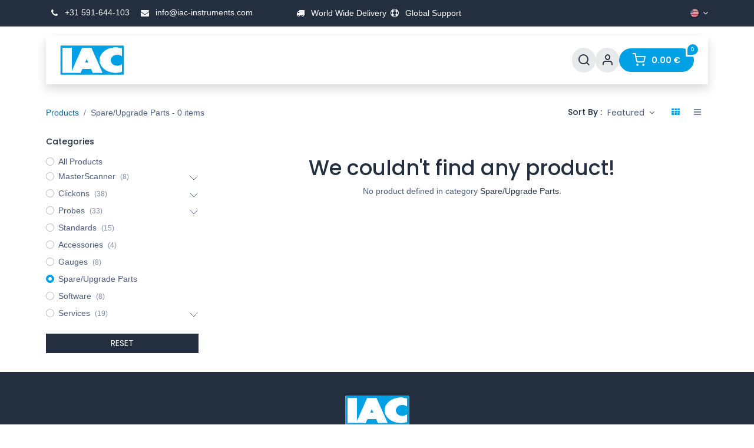

--- FILE ---
content_type: text/html; charset=utf-8
request_url: https://iac-instruments.com/shop/category/spare-upgrade-parts-36
body_size: 18925
content:
<!DOCTYPE html>
        
<html lang="en-US" data-website-id="1" data-main-object="product.public.category(36,)" data-add2cart-redirect="1" data-pricelist-id="1">
    <head>
        <meta charset="utf-8"/>
        <meta http-equiv="X-UA-Compatible" content="IE=edge"/>
        <meta name="viewport" content="width=device-width, initial-scale=1"/>
        <meta name="generator" content="Odoo"/>
            
        <meta property="og:type" content="website"/>
        <meta property="og:title" content="Spare/Upgrade Parts | IAC Geometrische Ingenieurs B.V."/>
        <meta property="og:site_name" content="IAC Geometrische Ingenieurs B.V."/>
        <meta property="og:url" content="https://www.iac-instruments.com/shop/category/spare-upgrade-parts-36"/>
        <meta property="og:image" content="https://www.iac-instruments.com/web/image/website/1/logo?unique=e21ed4a"/>
            
        <meta name="twitter:card" content="summary_large_image"/>
        <meta name="twitter:title" content="Spare/Upgrade Parts | IAC Geometrische Ingenieurs B.V."/>
        <meta name="twitter:image" content="https://www.iac-instruments.com/web/image/website/1/logo/300x300?unique=e21ed4a"/>
        <meta name="twitter:site" content="@IAC_Instruments"/>
        
        <link rel="canonical" href="https://www.iac-instruments.com/shop/category/spare-upgrade-parts-36"/>
        
        <link rel="preconnect" href="https://fonts.gstatic.com/" crossorigin=""/>
        <title>Spare/Upgrade Parts | IAC Geometrische Ingenieurs B.V.</title>
        <link type="image/x-icon" rel="shortcut icon" href="/web/image/website/1/favicon?unique=e21ed4a"/>
        <link rel="preload" href="/web/static/src/libs/fontawesome/fonts/fontawesome-webfont.woff2?v=4.7.0" as="font" crossorigin=""/>
            <link rel="preload" href="/theme_prime/static/lib/Droggol-Pack-v1.0/fonts/Droggol-Pack.ttf?4iwoe7" as="font" crossorigin=""/>
            <link rel="stylesheet" type="text/css" href="/theme_prime/static/lib/Droggol-Pack-v1.0/droggol-pack-1.css"/>
            <link type="text/css" rel="stylesheet" href="/web/assets/1/2689a9c/sh_snippet_adv.assest_thin_icons.min.css"/>
            <link type="text/css" rel="stylesheet" href="/web/assets/1/a4fc2f7/sh_snippet_adv.assest_regular_icons.min.css"/>
            <link type="text/css" rel="stylesheet" href="/web/assets/1/9da20e2/sh_snippet_adv.assest_light_icons.min.css"/>
        <link type="text/css" rel="stylesheet" href="/web/assets/1/6a0b5d5/web.assets_frontend.min.css"/>
            <script src="/website/static/src/js/content/cookie_watcher.js"></script>
            <script>
                watch3rdPartyScripts(["youtu.be", "youtube.com", "youtube-nocookie.com", "instagram.com", "instagr.am", "ig.me", "vimeo.com", "dailymotion.com", "dai.ly", "youku.com", "tudou.com", "facebook.com", "facebook.net", "fb.com", "fb.me", "fb.watch", "tiktok.com", "x.com", "twitter.com", "t.co", "googletagmanager.com", "google-analytics.com", "google.com", "google.ad", "google.ae", "google.com.af", "google.com.ag", "google.al", "google.am", "google.co.ao", "google.com.ar", "google.as", "google.at", "google.com.au", "google.az", "google.ba", "google.com.bd", "google.be", "google.bf", "google.bg", "google.com.bh", "google.bi", "google.bj", "google.com.bn", "google.com.bo", "google.com.br", "google.bs", "google.bt", "google.co.bw", "google.by", "google.com.bz", "google.ca", "google.cd", "google.cf", "google.cg", "google.ch", "google.ci", "google.co.ck", "google.cl", "google.cm", "google.cn", "google.com.co", "google.co.cr", "google.com.cu", "google.cv", "google.com.cy", "google.cz", "google.de", "google.dj", "google.dk", "google.dm", "google.com.do", "google.dz", "google.com.ec", "google.ee", "google.com.eg", "google.es", "google.com.et", "google.fi", "google.com.fj", "google.fm", "google.fr", "google.ga", "google.ge", "google.gg", "google.com.gh", "google.com.gi", "google.gl", "google.gm", "google.gr", "google.com.gt", "google.gy", "google.com.hk", "google.hn", "google.hr", "google.ht", "google.hu", "google.co.id", "google.ie", "google.co.il", "google.im", "google.co.in", "google.iq", "google.is", "google.it", "google.je", "google.com.jm", "google.jo", "google.co.jp", "google.co.ke", "google.com.kh", "google.ki", "google.kg", "google.co.kr", "google.com.kw", "google.kz", "google.la", "google.com.lb", "google.li", "google.lk", "google.co.ls", "google.lt", "google.lu", "google.lv", "google.com.ly", "google.co.ma", "google.md", "google.me", "google.mg", "google.mk", "google.ml", "google.com.mm", "google.mn", "google.com.mt", "google.mu", "google.mv", "google.mw", "google.com.mx", "google.com.my", "google.co.mz", "google.com.na", "google.com.ng", "google.com.ni", "google.ne", "google.nl", "google.no", "google.com.np", "google.nr", "google.nu", "google.co.nz", "google.com.om", "google.com.pa", "google.com.pe", "google.com.pg", "google.com.ph", "google.com.pk", "google.pl", "google.pn", "google.com.pr", "google.ps", "google.pt", "google.com.py", "google.com.qa", "google.ro", "google.ru", "google.rw", "google.com.sa", "google.com.sb", "google.sc", "google.se", "google.com.sg", "google.sh", "google.si", "google.sk", "google.com.sl", "google.sn", "google.so", "google.sm", "google.sr", "google.st", "google.com.sv", "google.td", "google.tg", "google.co.th", "google.com.tj", "google.tl", "google.tm", "google.tn", "google.to", "google.com.tr", "google.tt", "google.com.tw", "google.co.tz", "google.com.ua", "google.co.ug", "google.co.uk", "google.com.uy", "google.co.uz", "google.com.vc", "google.co.ve", "google.co.vi", "google.com.vn", "google.vu", "google.ws", "google.rs", "google.co.za", "google.co.zm", "google.co.zw", "google.cat"]);
            </script>
        <script id="web.layout.odooscript" type="text/javascript">
            var odoo = {
                csrf_token: "4dba2782a8fe5926a39e48c9f9576fe82b49663fo1800888446",
                debug: "",
            };
        </script>
            <script type="text/javascript">
                odoo.dr_theme_config = {"json_sidebar_config": {"category_sidebar_style": "2", "category_sidebar_show_count": true, "menu_sidebar_show_category": true, "cart_sidebar_free_delivery_progress": false}, "json_shop_layout": {"layout": "prime", "show_view_switcher": true, "default_view_mode": "grid", "load_more_products": "button"}, "json_shop_product_item": {"style": "1", "image_size": "default", "image_fill": "contain", "show_add_to_cart": true, "show_wishlist": true, "show_compare": true, "show_quick_view": true, "show_similar_products": true, "show_product_preview_swatches": true, "show_rating": true, "show_stock_label": false}, "json_shop_category_pills": {"active": false, "style": "1", "show_child_categories": false, "hide_in_desktop": false}, "json_shop_filters": {"lazy_method": true, "filter_style": "1", "filter_position": "left", "show_in_sidebar": false, "collapsible_category": false, "collapsible_attribute": true, "show_category_count": true, "show_attribute_count": false, "hide_extra_attrib_value": false, "show_rating_filter": true, "show_availability_filter": false}, "json_zoom": {"zoom_enabled": true, "zoom_factor": 2}, "json_product_recent_sales": {"enabled": false, "mode": "fake", "fake_min_threshold": 3, "fake_max_threshold": 15, "duration": 24}, "json_product_view_count": {"enabled": true, "mode": "fake", "fake_min_threshold": 1, "fake_max_threshold": 2}, "bool_enable_ajax_load": false, "json_bottom_bar": {"show_bottom_bar": true, "show_bottom_bar_on_scroll": false, "filters": true, "actions": ["tp_home", "tp_search", "tp_wishlist", "tp_offer", "tp_brands", "tp_category", "tp_orders"]}, "bool_sticky_add_to_cart": true, "json_general_language_pricelist_selector": {"hide_country_flag": false}, "json_b2b_shop_config": {"dr_enable_b2b": true, "dr_only_assigned_pricelist": false}, "json_mobile": {}, "json_product_search": {"advance_search": true, "search_category": true, "search_brand": true, "search_attribute": true, "search_suggestion": true, "search_limit": 8, "pills_limit": 5, "search_max_product": 6, "search_fuzzy": true, "search_fill_products": false, "search_report": true, "delete_search_report": 90}, "json_brands_page": {"disable_brands_grouping": false}, "cart_flow": "dialog", "theme_installed": true, "pwa_active": false, "pwa_name": false, "pwa_show_install_banner": true, "bool_show_bulk_price": false, "bool_show_products_nav": true, "bool_is_rfq_enabled": true, "is_public_user": true, "has_sign_up": false};
            </script>
        <script type="text/javascript">
            odoo.__session_info__ = {"is_admin": false, "is_system": false, "is_public": true, "is_internal_user": false, "is_website_user": true, "uid": null, "is_frontend": true, "profile_session": null, "profile_collectors": null, "profile_params": null, "show_effect": false, "currencies": {"8": {"symbol": "\u00a5", "position": "after", "digits": [69, 2]}, "1": {"symbol": "\u20ac", "position": "after", "digits": [69, 2]}, "147": {"symbol": "\u00a3", "position": "before", "digits": [69, 2]}, "18": {"symbol": "z\u0142", "position": "after", "digits": [69, 2]}, "31": {"symbol": "\u0440\u0443\u0431", "position": "after", "digits": [69, 2]}, "3": {"symbol": "$", "position": "before", "digits": [69, 2]}}, "quick_login": true, "bundle_params": {"lang": "en_US", "website_id": 1}, "test_mode": false, "websocket_worker_version": "18.0-7", "translationURL": "/website/translations", "cache_hashes": {"translations": "5ffe7d8ff245f0a86aa8f4129eeb5236011be189"}, "recaptcha_public_key": "6LebBg4rAAAAAH4wnMR0djpCDoG-VwspTMeYGYPn", "geoip_country_code": null, "geoip_phone_code": null, "lang_url_code": "en_US"};
            if (!/(^|;\s)tz=/.test(document.cookie)) {
                const userTZ = Intl.DateTimeFormat().resolvedOptions().timeZone;
                document.cookie = `tz=${userTZ}; path=/`;
            }
        </script>
        <script type="text/javascript" defer="defer" src="/web/assets/1/f72ec00/web.assets_frontend_minimal.min.js" onerror="__odooAssetError=1"></script>
        <script type="text/javascript" defer="defer" data-src="/web/assets/1/8a201e7/web.assets_frontend_lazy.min.js" onerror="__odooAssetError=1"></script>
        
        
    </head>
    <body>



            <div class="sh_normal_icon_style"></div>
            <div class="sh_light_icon_style"></div>
            <div class="sh_regular_icon_style"></div>
            <div class="sh_thin_icon_style"></div>
        <div id="wrapwrap" class="   ">
            <a class="o_skip_to_content btn btn-primary rounded-0 visually-hidden-focusable position-absolute start-0" href="#wrap">Skip to Content</a>
            
            <div class="offcanvas offcanvas-end tp-account-info-sidebar tp-offcanvas-sidebar bg-200" tabindex="-1" aria-hidden="true">
                <div class="d-flex justify-content-between align-items-center bg-white border-bottom p-3">
                    <div class="d-flex align-items-center">
                        <i class="dri dri-user tp-bg-soft-primary text-primary rounded-circle me-3 tp-header-icon"></i>
                        <h5 class="mb-0">Guest</h5>
                    </div>
                    <button type="button" class="btn-close" data-bs-dismiss="offcanvas" title="Close" aria-label="Close"></button>
                </div>
                <div class="tp-scrollable-y flex-grow-1">
                    <ul class="list-group p-2 mt-2 tp-hook-public-user">
                        <a href="/web/login" class="list-group-item list-group-item-action d-flex align-items-center">
                            <div class="d-flex align-items-center">
                                <svg xmlns="http://www.w3.org/2000/svg" width="1em" height="1em" fill="currentColor" class="bi bi-box-arrow-in-right" viewBox="0 0 16 16">
                                    <path fill-rule="evenodd" d="M6 3.5a.5.5 0 0 1 .5-.5h8a.5.5 0 0 1 .5.5v9a.5.5 0 0 1-.5.5h-8a.5.5 0 0 1-.5-.5v-2a.5.5 0 0 0-1 0v2A1.5 1.5 0 0 0 6.5 14h8a1.5 1.5 0 0 0 1.5-1.5v-9A1.5 1.5 0 0 0 14.5 2h-8A1.5 1.5 0 0 0 5 3.5v2a.5.5 0 0 0 1 0v-2z"></path>
                                    <path fill-rule="evenodd" d="M11.854 8.354a.5.5 0 0 0 0-.708l-3-3a.5.5 0 1 0-.708.708L10.293 7.5H1.5a.5.5 0 0 0 0 1h8.793l-2.147 2.146a.5.5 0 0 0 .708.708l3-3z"></path>
                                </svg>
                                <h6 class="mb-0 ms-3">Login</h6>
                            </div>
                        </a>
                    </ul>
                    <ul class="list-group p-2 mt-2 tp-hook-generic">
                        <a href="/shop/cart" class="list-group-item list-group-item-action d-flex align-items-center">
                            <div class="d-flex align-items-center">
                                <i class="dri dri-cart"></i>
                                <div class="d-flex align-items-center">
                                    <h6 class="mb-0 ms-3">My Cart</h6> <span class="ms-2">(<span class="my_cart_quantity" data-order-id="">0</span>)</span>
                                </div>
                            </div>
                        </a>
                        <a href="/shop/wishlist" class="list-group-item list-group-item-action d-flex align-items-center">
                            <div class="d-flex align-items-center">
                                <i class="dri dri-wishlist"></i>
                                <div class="d-flex align-items-center">
                                    <h6 class="mb-0 ms-3">My Wishlist</h6> <span class="ms-2">(<span class="tp-wishlist-counter">0</span>)</span>
                                </div>
                            </div>
                        </a>
                    </ul>
                </div>
            </div>
        <div class="tp-bottombar-component o_not_editable w-100 tp-bottombar-component-style-1 p-0 tp-has-drower-element  ">
            <div class="d-flex justify-content-around border-bottom">
                <div class="py-2 w-50 text-center d-flex justify-content-center align-items-center">
                    <div class="">
                        <h6 class="d-inline me-1 tp-filter-bottom-sidebar-toggle">
                            <i class="fa fa-filter text-primary"></i> <span class="text-body"> Filters </span>
                        </h6>
                    </div>
                </div>
                <div class="py-2 w-50 border-start text-center d-flex justify-content-center align-items-center">
                    <div class="dropdown dropdown_sorty_by">
                        <h6 class="d-inline me-1">
                            <i class="fa fa-sort-amount-desc text-primary"></i>
                        </h6>
                        <a role="button" class="text-body py-2 h6" data-bs-toggle="offcanvas" href="#tp-shop-sort-sidebar" aria-controls="tp-shop-sort-sidebar">
                            <span>Featured</span>
                        </a>
                    </div>
                </div>
            </div>

            <ul class="list-inline my-2 px-5 d-flex tp-bottombar-main-element justify-content-between">
                    
        <li class="list-inline-item o_not_editable position-relative tp-bottom-action-btn text-center  ">
            <a aria-label="Home" class=" " href="/">
                <i class="tp-action-btn-icon fa fa-home"></i>
            </a>
            <div class="tp-action-btn-label">Home</div>
        </li>
                    
        <li class="list-inline-item o_not_editable position-relative tp-bottom-action-btn text-center tp-search-sidebar-action ">
            <a aria-label="Search" class=" " href="#">
                <i class="tp-action-btn-icon dri dri-search"></i>
            </a>
            <div class="tp-action-btn-label">Search</div>
        </li>
                    
                        <li class="list-inline-item text-center tp-bottom-action-btn tp-drawer-action-btn align-items-center d-flex justify-content-center rounded-circle">
                            <a href="#" aria-label="Open menu"><i class="tp-drawer-icon fa fa-th"></i></a>
                        </li>
        <li class="list-inline-item o_not_editable position-relative tp-bottom-action-btn text-center  ">
            <a aria-label="Wishlist" class="o_wsale_my_wish tp-force-d-block " href="/shop/wishlist">
                <i class="tp-action-btn-icon dri dri-wishlist"></i>
                <sup class="my_wish_quantity o_animate_blink badge bg-primary">0</sup>
            </a>
            <div class="tp-action-btn-label">Wishlist</div>
        </li>
                    
                    
                    
                    
                <li class="list-inline-item o_not_editable tp-bottom-action-btn">
                    <a href="#" class="tp-account-info-sidebar-action tp-action-btn-icon" aria-label="Account Info">
                        <i class="dri dri-user"></i>
                    </a>
                    <div class="tp-action-btn-label">Account</div>
                </li>
            </ul>
            <hr class="mx-4"/>
            <ul class="list-inline d-flex my-2 px-5 tp-bottombar-secondary-element justify-content-between">
        <li class="list-inline-item o_not_editable position-relative tp-bottom-action-btn text-center  ">
            <a aria-label="Offers" class=" " href="/offers">
                <i class="tp-action-btn-icon dri dri-bolt"></i>
            </a>
            <div class="tp-action-btn-label">Offers</div>
        </li>
        <li class="list-inline-item o_not_editable position-relative tp-bottom-action-btn text-center  ">
            <a aria-label="Brands" class=" " href="/shop/all-brands">
                <i class="tp-action-btn-icon dri dri-tag-l "></i>
            </a>
            <div class="tp-action-btn-label">Brands</div>
        </li>
        <li class="list-inline-item o_not_editable position-relative tp-bottom-action-btn text-center tp-category-action ">
            <a aria-label="Category" class=" " href="#">
                <i class="tp-action-btn-icon dri dri-category"></i>
            </a>
            <div class="tp-action-btn-label">Category</div>
        </li>
        <li class="list-inline-item o_not_editable position-relative tp-bottom-action-btn text-center  ">
            <a aria-label="Orders" class=" " href="/my/orders">
                <i class="tp-action-btn-icon fa fa-file-text-o"></i>
            </a>
            <div class="tp-action-btn-label">Orders</div>
        </li>
            </ul>
        </div>
                <header id="top" data-anchor="true" data-name="Header" data-extra-items-toggle-aria-label="Extra items button" class="   o_header_standard tp-custom-header" style=" ">
            <div class="tp-preheader o_colored_level o_cc" data-name="Preheader">
                <div class="container">
                    <div class="row justify-content-center align-items-center">
                        <div class="col-12 col-lg-4 py-2 d-none d-lg-flex justify-content-start">
                            <ul class="list-inline mb-0">
                                <li class="list-inline-item"><a href="tel:+31591-644-103"><i class="fa fa-1x fa-fw fa-phone fa-stack"></i> +31 591-644-103</a></li>
                                <li class="list-inline-item"><a href="mailto:info@iac-instruments.com"><i class="fa fa-1x fa-fw fa-envelope fa-stack"></i> info@iac-instruments.com</a></li>
                            </ul>
                        </div>
                        <div class="col-12 col-lg-4 py-2 d-flex justify-content-center">
                            <div class="s_text_block d-flex gap-1 gap-lg-3 align-items-lg-center" data-name="Text">
                                <small class="d-flex align-items-center">
                                    <i class="fa fa-1x fa-fw fa-truck fa-stack me-1"></i>
                                    World Wide Delivery
                                </small>
                                <small class="d-flex align-items-center">
                                    <i class="fa fa-1x fa-fw fa-support fa-stack me-1"></i>Global Support
                                </small>
                                <small class="d-flex align-items-center">
                                    </small>
                            </div>
                        </div>
                        <div class="col-12 col-lg-4 py-2 d-none d-lg-flex justify-content-end">
        

            <div class="js_language_selector  dropdown o_not_editable">
                <a href="#" data-bs-toggle="dropdown" aria-haspopup="true" aria-expanded="true" class="dropdown-toggle d-flex align-items-center ">
    <img class="o_lang_flag " src="/base/static/img/country_flags/us.png?height=25" alt="English (US)" loading="lazy"/>
                </a>
                <div class="dropdown-menu" role="menu">
                            <a class="dropdown-item my-1 js_change_lang " role="menuitem" href="/zh_CN/shop/category/bei-jian-sheng-ji-ling-jian-36" data-url_code="zh_CN" title=" 简体中文">
    <img class="o_lang_flag " src="/base/static/img/country_flags/cn.png?height=25" alt="" loading="lazy"/>
                                <span> 简体中文</span>
                            </a>
                            <a class="dropdown-item my-1 js_change_lang " role="menuitem" href="/cs_CZ/shop/category/spare-upgrade-parts-36" data-url_code="cs_CZ" title=" Čeština">
    <img class="o_lang_flag " src="/base/static/img/country_flags/cz.png?height=25" alt="" loading="lazy"/>
                                <span> Čeština</span>
                            </a>
                            <a class="dropdown-item my-1 js_change_lang " role="menuitem" href="/nl_NL/shop/category/reserve-upgradeonderdelen-36" data-url_code="nl_NL" title=" Nederlands">
    <img class="o_lang_flag " src="/base/static/img/country_flags/nl.png?height=25" alt="" loading="lazy"/>
                                <span> Nederlands</span>
                            </a>
                            <a class="dropdown-item my-1 js_change_lang " role="menuitem" href="/en_GB/shop/category/spare-upgrade-parts-36" data-url_code="en_GB" title="English (UK)">
    <img class="o_lang_flag " src="/base/static/img/country_flags/gb.png?height=25" alt="" loading="lazy"/>
                                <span>English (UK)</span>
                            </a>
                            <a class="dropdown-item my-1 js_change_lang active" role="menuitem" href="/shop/category/spare-upgrade-parts-36" data-url_code="en_US" title="English (US)">
    <img class="o_lang_flag " src="/base/static/img/country_flags/us.png?height=25" alt="" loading="lazy"/>
                                <span>English (US)</span>
                            </a>
                            <a class="dropdown-item my-1 js_change_lang " role="menuitem" href="/fr_FR/shop/category/spare-upgrade-parts-36" data-url_code="fr_FR" title=" Français">
    <img class="o_lang_flag " src="/base/static/img/country_flags/fr.png?height=25" alt="" loading="lazy"/>
                                <span> Français</span>
                            </a>
                            <a class="dropdown-item my-1 js_change_lang " role="menuitem" href="/de_DE/shop/category/ersatz-upgradeteile-36" data-url_code="de_DE" title=" Deutsch">
    <img class="o_lang_flag " src="/base/static/img/country_flags/de.png?height=25" alt="" loading="lazy"/>
                                <span> Deutsch</span>
                            </a>
                            <a class="dropdown-item my-1 js_change_lang " role="menuitem" href="/hu_HU/shop/category/spare-upgrade-parts-36" data-url_code="hu_HU" title=" Magyar">
    <img class="o_lang_flag " src="/base/static/img/country_flags/hu.png?height=25" alt="" loading="lazy"/>
                                <span> Magyar</span>
                            </a>
                            <a class="dropdown-item my-1 js_change_lang " role="menuitem" href="/it_IT/shop/category/spare-upgrade-parts-36" data-url_code="it_IT" title=" Italiano">
    <img class="o_lang_flag " src="/base/static/img/country_flags/it.png?height=25" alt="" loading="lazy"/>
                                <span> Italiano</span>
                            </a>
                            <a class="dropdown-item my-1 js_change_lang " role="menuitem" href="/ja_JP/shop/category/suhea-atsuhukure-toha-tsu-36" data-url_code="ja_JP" title=" 日本語">
    <img class="o_lang_flag " src="/base/static/img/country_flags/jp.png?height=25" alt="" loading="lazy"/>
                                <span> 日本語</span>
                            </a>
                            <a class="dropdown-item my-1 js_change_lang " role="menuitem" href="/ko_KR/shop/category/spare-upgrade-parts-36" data-url_code="ko_KR" title=" 한국어 (KR)">
    <img class="o_lang_flag " src="/base/static/img/country_flags/kr.png?height=25" alt="" loading="lazy"/>
                                <span> 한국어 (KR)</span>
                            </a>
                            <a class="dropdown-item my-1 js_change_lang " role="menuitem" href="/pl_PL/shop/category/spare-upgrade-parts-36" data-url_code="pl_PL" title=" Język polski">
    <img class="o_lang_flag " src="/base/static/img/country_flags/pl.png?height=25" alt="" loading="lazy"/>
                                <span> Język polski</span>
                            </a>
                            <a class="dropdown-item my-1 js_change_lang " role="menuitem" href="/es_ES/shop/category/piezas-de-repuesto-actualizacion-36" data-url_code="es_ES" title=" Español">
    <img class="o_lang_flag " src="/base/static/img/country_flags/es.png?height=25" alt="" loading="lazy"/>
                                <span> Español</span>
                            </a>
                            <a class="dropdown-item my-1 js_change_lang " role="menuitem" href="/th_TH/shop/category/spare-upgrade-parts-36" data-url_code="th_TH" title=" ภาษาไทย">
    <img class="o_lang_flag " src="/base/static/img/country_flags/th.png?height=25" alt="" loading="lazy"/>
                                <span> ภาษาไทย</span>
                            </a>
                            <a class="dropdown-item my-1 js_change_lang " role="menuitem" href="/tr_TR/shop/category/spare-upgrade-parts-36" data-url_code="tr_TR" title=" Türkçe">
    <img class="o_lang_flag " src="/base/static/img/country_flags/tr.png?height=25" alt="" loading="lazy"/>
                                <span> Türkçe</span>
                            </a>
                            <a class="dropdown-item my-1 js_change_lang " role="menuitem" href="/vi_VN/shop/category/spare-upgrade-parts-36" data-url_code="vi_VN" title=" Tiếng Việt">
    <img class="o_lang_flag " src="/base/static/img/country_flags/vn.png?height=25" alt="" loading="lazy"/>
                                <span> Tiếng Việt</span>
                            </a>
                </div>
            </div>
        
                        </div>
                    </div>
                </div>
            </div>
                    
                <div class="container py-3">
    <nav data-name="Navbar" aria-label="Main" class="navbar navbar-expand-lg navbar-light o_colored_level o_cc o_full_border d-none d-lg-block py-3 px-4 shadow-sm ">
        
                    <div id="o_main_nav" class="container">
                        
    <a data-name="Navbar Logo" href="/" class="navbar-brand logo me-4">
            
            <span role="img" aria-label="Logo of IAC Geometrische Ingenieurs B.V." title="IAC Geometrische Ingenieurs B.V."><img src="/web/image/website/1/logo/IAC%20Geometrische%20Ingenieurs%20B.V.?unique=e21ed4a" class="img img-fluid" width="95" height="40" alt="IAC Geometrische Ingenieurs B.V." loading="lazy"/></span>
        </a>
    
                        
    <ul role="menu" id="top_menu" class="nav navbar-nav top_menu o_menu_loading me-auto">
        
                            
    <li role="presentation" class="nav-item   dropdown position-static">
        <a data-bs-toggle="dropdown" href="#" role="menuitem" class="nav-link dropdown-toggle o_mega_menu_toggle  " data-bs-display="static" style="">
            <span>
                <span>Categories</span>
            </span>
        </a>
            <div data-name="Mega Menu" role="menuitem" class="dropdown-menu o_mega_menu o_no_parent_editor dropdown-menu-left dropdown-menu-start"><section class="s_mega_menu_prime_3 o_colored_level" style="background-image: none; background-color: white !important;" data-bs-original-title="" title="" aria-describedby="tooltip110429">
            <div class="container">
                <div class="row s_nb_column_fixed" data-bs-original-title="" title="" aria-describedby="tooltip87636">
                    <div class="col-12 col-lg-3 py-3 o_colored_level" data-bs-original-title="" title="" aria-describedby="tooltip271536">
                        <h6 class="mb-1">MasterScanners</h6>
                        <div class="s_hr pt8 pb8" data-name="Separator">
                            <hr class="w-25 me-auto border-primary">
                        </div>
                        <nav class="nav flex-column">
                            <a href="/shop/msxp-msxp-series-1351#attr=617,615,620" class="nav-link px-0 py-1" data-name="Menu Item" data-bs-original-title="" title="">MSXP 6025</a><a href="/shop/msxp-msxp-series-1351#attr=618,615,620" class="nav-link px-0 py-1" data-name="Menu Item" data-bs-original-title="" title="">MSXP 6060 <span class="s_badge badge text-bg-warning" data-name="Badge" data-bs-original-title="" title="" aria-describedby="tooltip957978"><i class="fa fa-magic" data-bs-original-title="" title="" aria-describedby="tooltip43754"></i>Popular</span></a>
                            <a href="/shop/msxp-msxp-series-1351#attr=617,616,621" class="nav-link px-0 py-1" data-name="Menu Item" data-bs-original-title="" title="">MSXP 10025</a><a href="/shop/msxp-msxp-series-1351#attr=618,616,621" class="nav-link px-0 py-1" data-name="Menu Item" data-bs-original-title="" title="">MSXP 10060</a>
                            <a href="/shop/ms-xp16060-msxp-16060-1355" class="nav-link px-0 py-1" data-name="Menu Item" data-bs-original-title="" title="">MSXP 16060 <span class="s_badge badge text-bg-warning" data-name="Badge" data-bs-original-title="" title="" aria-describedby="tooltip957978"><i class="fa fa-magic" data-bs-original-title="" title="" aria-describedby="tooltip43754"></i>Popular</span></a><a href="/shop/ms-xplc-xpl-c-series-1356#attr=622,625,627,635" class="nav-link px-0 py-1" data-name="Menu Item" data-bs-original-title="" title="">XPL-C 200</a><a href="/shop/ms-xplc-xpl-c-series-1356#attr=622,626,627,635" class="nav-link px-0 py-1" data-name="Menu Item" data-bs-original-title="" title="">XPL-C 300</a><a href="/shop/ms-xpl-xpl-series-1363#attr=629,632,637,638" class="nav-link px-0 py-1" data-name="Menu Item" data-bs-original-title="" title="">XPL 400 </a><a href="/shop/ms-xpl-xpl-series-1363#attr=629,633,637,638" class="nav-link px-0 py-1" data-name="Menu Item" data-bs-original-title="" title="">XPL 500 </a><a href="/shop/ms-xpl-xpl-series-1363#attr=629,634,637,638" class="nav-link px-0 py-1" data-name="Menu Item" data-bs-original-title="" title="">XPL600<span class="s_badge badge" data-name="Badge" data-bs-original-title="" title="" aria-describedby="tooltip278629" style="background-color: rgb(247, 198, 206) !important;"><i class="fa fa-diamond" data-bs-original-title="" title="" aria-describedby="tooltip337725"></i>Special</span></a>
                        </nav>
                    </div>
                    <div class="col-12 col-lg-3 py-3 o_colored_level" data-bs-original-title="" title="" aria-describedby="tooltip944767">
                        <h6 class="mb-1">Universal Clickon Fixtures</h6>
                        <div class="s_hr pt8 pb8" data-name="Separator">
                            <hr class="w-25 me-auto border-primary">
                        </div>
                        <nav class="nav flex-column">
                            <a href="/shop/clk-cosem-1-3-clickon-external-measurement-1-3-mm-1" class="nav-link px-0 py-1" data-name="Menu Item" data-bs-original-title="" title="">COSEM 1 -3mm Fixture</a>
                            <a href="/shop/clk-cosem-3-8-b-clickon-external-measurement-3-8mm-version-b-3" class="nav-link px-0 py-1" data-name="Menu Item" data-bs-original-title="" title="">COSEM 3-8mm Fixture</a>
                            <a href="/shop/clk-cosem-cen-15-50-clickon-external-measurement-centerpoint-15-50mm-4" class="nav-link px-0 py-1" data-name="Menu Item" data-bs-original-title="" title="">COSEM CEN 15-50mm Fixture</a><a href="/shop/clk-cosem-8-55-steps-clickon-external-measurement-8-55mm-incl-steps-5" class="nav-link px-0 py-1" data-name="Menu Item" data-bs-original-title="" title="">COSEM 8-55 mm</a><a href="/shop/clk-cosem-45-95-clickon-external-measurement-45-95mm-6" class="nav-link px-0 py-1" data-name="Menu Item" data-bs-original-title="" title="">COSEM 45-95 mm </a>
                            <a href="/shop/clk-cosim-2-5-8-clickon-internal-measurement-2-5-8mm-9" class="nav-link px-0 py-1" data-name="Menu Item" data-bs-original-title="" title="">COSIM 2.5-8mm Fixture</a>
                            <a href="/shop/clk-cosim-8-60-clickon-internal-measurement-8-60mm-10" class="nav-link px-0 py-1" data-name="Menu Item" data-bs-original-title="" title="">COSIM 8-60mm Fixture</a>
                            <a href="/shop/clk-cosim-35-60-clickon-internal-measurement-35-60mm-11" class="nav-link px-0 py-1" data-name="Menu Item" data-bs-original-title="" title="">COSIM 35-60mm Fixture</a>
                            <a href="/shop/clk-cosim-60-100-clickon-internal-measurement-60-100mm-12" class="nav-link px-0 py-1" data-name="Menu Item" data-bs-original-title="" title="">COSIM 60-100mm Fixture</a>
                        <a href="/shop/clk-cosimex-xp-s-duo-clickon-cosimex-small-xp-duo-base-plate-system-7" class="nav-link px-0 py-1" data-name="Menu Item" data-bs-original-title="" title="">COSIMEX 40-160mm <span class="s_badge badge text-bg-primary" data-name="Badge" data-bs-original-title="" title="" aria-describedby="tooltip180926"><i class="fa fa-star" data-bs-original-title="" title="" aria-describedby="tooltip572910"></i>NEW</span></a></nav>
                    </div><div class="col-12 col-lg-3 py-3 o_colored_level" data-bs-original-title="" title="" aria-describedby="tooltip937832">
                        <h6 class="mb-1">
                            Accessories
                        </h6>
                        <div class="s_hr pt8 pb8" data-name="Separator">
                            <hr class="w-25 me-auto border-primary">
                        </div>
                        <nav class="nav flex-column">
                            <a href="/shop/category/probes-3" class="nav-link px-0 py-1" data-name="Menu Item" data-bs-original-title="" title="" aria-describedby="popover183826">Scanning Probes</a><a href="/shop/category/gauges-4" class="nav-link px-0 py-1" data-name="Menu Item" data-bs-original-title="" title="">Plain Plugs &amp; Rings<span class="s_badge badge text-bg-success" data-name="Badge" data-bs-original-title="" title="" aria-describedby="tooltip278629"><i class="fa fa-diamond" data-bs-original-title="" title="" aria-describedby="tooltip509019"></i>Exclusive</span></a><a href="/shop/category/standards-8" class="nav-link px-0 py-1" data-name="Menu Item" data-bs-original-title="" title="">Standards</a><a href="/shop/category/software-5" class="nav-link px-0 py-1" data-name="Menu Item" data-bs-original-title="" title="">Software &amp; Addons</a>
                            <a href="#" class="nav-link px-0 py-1" data-name="Menu Item" data-bs-original-title="" title=""><span style="color: rgb(52, 58, 64); font-size: 14px; font-weight: 500" data-bs-original-title="" title="" aria-describedby="tooltip94865">Services</span><br></a><div class="s_hr pt8 pb8" data-name="Separator">
                            <hr class="w-25 me-auto border-primary">
                        </div>
                            <a href="/shop/category/services-maintenance-repair-18" class="nav-link px-0 py-1" data-name="Menu Item" data-bs-original-title="" title="">Maintenance &amp; Repair</a><a href="/shop/category/services-exchange-service-19" class="nav-link px-0 py-1" data-name="Menu Item" data-bs-original-title="" title="">Exchange Service <span class="s_badge badge text-bg-warning" data-name="Badge" data-bs-original-title="" title="" aria-describedby="tooltip957978"><i class="fa fa-magic" data-bs-original-title="" title="" aria-describedby="tooltip43754"></i>Popular</span></a>
                            <a href="/shop/category/services-support-training-38" class="nav-link px-0 py-1" data-name="Menu Item" data-bs-original-title="" title="">Support &amp; training</a>
                        <a href="/shop/category/services-software-subscription-37" class="nav-link px-0 py-1" data-name="Menu Item" data-bs-original-title="" title="">Software Updates <span class="s_badge badge text-bg-primary" data-name="Badge" data-bs-original-title="" title="" aria-describedby="tooltip180926"><i class="fa fa-star" data-bs-original-title="" title="" aria-describedby="tooltip572910"></i>NEW</span></a></nav>
                    </div>
                    <div class="col-12 col-lg-3 py-3 o_colored_level">
                        <div class="s_shop_offer_4" data-name="Shop Offer - 4">
                            <div class="position-relative">
                                <img src="/web/image/34820-896e0087/thread-ring-gage-profile-scanning-SJ5200.jpg" class="img img-fluid" alt="InTernal" loading="lazy" data-bs-original-title="" title="" aria-describedby="tooltip386130" data-original-id="34816" data-original-src="/web/image/34816-7931094b/thread-ring-gage-profile-scanning-SJ5200.jpg" data-mimetype="image/jpeg" data-resize-width="600"><div class="tp-banner-text text-center w-100"><h3><br></h3>
                                    <h5><br></h5>
                                </div>
                            </div>
                        </div>
                    </div>
                </div>
            </div>
            <div class="s_clients_3 container pt8 pb8 tp-editor-bg-color-n-shadow o_colored_level" data-name="Clients">
                <div class="row s_nb_column_fixed">
                    <div class="col-12 col-md-3 col-lg-2 tp-client-box o_colored_level pt0">
                        <div class="p-4 text-center">
                            <img class="img img-fluid tp-client-image" src="/web/image/34821-cb085662/nim_sj5200-160-180x180.png" alt="" loading="lazy" data-bs-original-title="" title="" aria-describedby="tooltip222989" data-original-id="34818" data-original-src="/web/image/34818-e616d3ae/nim_sj5200-160-180x180.png" data-mimetype="image/png" data-resize-width="180">
                        </div>
                    </div><div class="col-12 col-md-3 col-lg-2 tp-client-box o_colored_level pt24">
                        <div class="p-4 text-center">
                            <img class="img img-fluid tp-client-image" src="/web/image/31037-d97a5989/Boeing_full_logo.svg" alt="" loading="lazy" data-bs-original-title="" title="" aria-describedby="tooltip848314" data-original-id="31037" data-original-src="/web/image/31037-d97a5989/Boeing_full_logo.svg" data-mimetype="image/svg+xml" data-resize-width="200">
                        </div>
                    </div><div class="col-12 col-md-3 col-lg-2 tp-client-box o_colored_level pt48">
                        <div class="p-4 text-center">
                            <img class="img img-fluid tp-client-image" src="/web/image/31063-7dbeb9a0/NIST_logo.svg" alt="" loading="lazy" data-bs-original-title="" title="" aria-describedby="tooltip806123" data-original-id="31063" data-original-src="/web/image/31063-7dbeb9a0/NIST_logo.svg" data-mimetype="image/svg+xml" data-resize-width="200">
                        </div>
                    </div><div class="col-12 col-md-3 col-lg-2 tp-client-box o_colored_level pt8">
                        <div class="p-4 text-center">
                            <img class="img img-fluid tp-client-image" src="/web/image/31034-dd2c770c/NASA_logo.svg" alt="" loading="lazy" data-bs-original-title="" title="" aria-describedby="tooltip653495" data-original-id="31034" data-original-src="/web/image/31034-dd2c770c/NASA_logo.svg" data-mimetype="image/svg+xml" data-resize-width="200">
                        </div>
                    </div><div class="col-12 col-md-3 col-lg-2 tp-client-box o_colored_level">
                        <div class="p-4 text-center">
                            <img class="img img-fluid tp-client-image" src="/web/image/34819-505cc5d8/exlar_curtisswright_thread-gage-sj5500-600-300x300.png" alt="" loading="lazy" data-bs-original-title="" title="" aria-describedby="tooltip217754" data-original-id="34817" data-original-src="/web/image/34817-f35dc79d/exlar_curtisswright_thread-gage-sj5500-600-300x300.png" data-mimetype="image/png" data-resize-width="300">
                        </div>
                    </div><div class="col-12 col-md-3 col-lg-2 tp-client-box o_colored_level pt32">
                        <div class="p-4 text-center">
                            <img class="img img-fluid tp-client-image" src="/web/image/31036-e86251e3/Trescal.svg" alt="" loading="lazy" data-bs-original-title="" title="" aria-describedby="tooltip439933" data-original-id="31036" data-original-src="/web/image/31036-e86251e3/Trescal.svg" data-mimetype="image/svg+xml" data-resize-width="200">
                        </div>
                    </div>
                </div>
            </div>
        </section></div>
    </li>
    <li role="presentation" class="nav-item  ">
        <a role="menuitem" href="/" class="nav-link " style="">
            <span>
                <span>Home</span>
            </span>
        </a>
    </li>
    <li role="presentation" class="nav-item   dropdown position-static">
        <a data-bs-toggle="dropdown" href="#" role="menuitem" class="nav-link dropdown-toggle o_mega_menu_toggle  " data-bs-display="static" style="">
            <span>
                <span>About IAC</span>
            </span>
        </a>
            <div data-name="Mega Menu" role="menuitem" class="dropdown-menu o_mega_menu o_no_parent_editor dropdown-menu-left"><section class="s_mega_menu_big_icons_subtitles pt24 pb24 o_colored_level o_cc o_cc1" data-oe-shape-data="{'shape':'web_editor/Zigs/03','flip':[]}" style="background-image: none;" data-bs-original-title="" title="" aria-describedby="tooltip57550">
        <div class="o_we_shape o_web_editor_Zigs_03"></div>
        <div class="container">
            <div class="row">
                <div class="col-12 col-md-6 col-lg o_colored_level">
                    <nav class="nav flex-column w-100">
    <a href="/aboutus" class="nav-link px-2 my-2 rounded oe_unremovable" data-name="Menu Item" data-bs-original-title="" title="">
        <div class="d-flex align-items-center">
            <i class="fa rounded rounded-circle me-3 fa-user bg-o-color-1"></i>
            <div class="flex-grow-1">
                <h4 class="mt-0 mb-0" data-bs-original-title="" title="" aria-describedby="tooltip993605">About us</h4>
                <font style="font-size: 14px;" data-bs-original-title="" title="" aria-describedby="tooltip495428">Discover our mission and our vision</font>
            </div>
        </div>
    </a>
    <a href="/blog" class="nav-link px-2 my-2 rounded oe_unremovable" data-name="Menu Item" data-bs-original-title="" title="">
        <div class="d-flex align-items-center">
            <i class="fa rounded rounded-circle me-3 fa-newspaper-o bg-o-color-2"></i>
            <div class="flex-grow-1" data-bs-original-title="" title="" aria-describedby="tooltip505664">
                <h4 class="mt-0 mb-0" data-bs-original-title="" title="" aria-describedby="tooltip338050">Blog</h4>
                <font style="font-size: 14px;" data-bs-original-title="" title="" aria-describedby="tooltip530636">Latests news and articles</font></div>
        </div>
    </a>
    <a href="/events" class="nav-link px-2 my-2 rounded oe_unremovable" data-name="Menu Item" data-bs-original-title="" title="">
        <div class="d-flex align-items-center">
            <i class="fa rounded rounded-circle me-3 bg-o-color-3 fa-handshake-o"></i>
            <div class="flex-grow-1" data-bs-original-title="" title="" aria-describedby="tooltip120409">
                <h4 class="mt-0 mb-0" data-bs-original-title="" title="" aria-describedby="tooltip173017">Events</h4>
                <font style="font-size: 14px;" data-bs-original-title="" title="" aria-describedby="tooltip800328">Our seminars and trainings for you</font>
            </div>
        </div>
    </a>
                    </nav>
                </div>
                <div class="col-12 col-md-6 col-lg o_colored_level" data-bs-original-title="" title="" aria-describedby="tooltip128255">
                    <nav class="nav flex-column w-100" data-bs-original-title="" title="" aria-describedby="tooltip308444">
    <a href="/our-customers" class="nav-link px-2 my-2 rounded oe_unremovable" data-name="Menu Item" data-bs-original-title="" title="">
        <div class="d-flex align-items-center">
            <i class="fa rounded rounded-circle me-3 fa-star bg-o-color-5"></i>
            <div class="flex-grow-1">
                <h4 class="mt-0 mb-0" data-bs-original-title="" title="" aria-describedby="tooltip996896">Customers</h4>
                <font style="font-size: 14px;" data-bs-original-title="" title="" aria-describedby="tooltip335972">They trust us and tell our story</font></div>
        </div>
    </a>
    <a href="https://www.kalibratiediensten.nl/" class="nav-link px-2 my-2 rounded oe_unremovable" data-name="Menu Item" data-bs-original-title="" title="" target="_blank">
        <div class="d-flex align-items-center">
            <i class="fa me-3 bg-o-color-3 rounded rounded-circle fa-sliders me-3 bg-o-color-3 rounded rounded-circle" data-bs-original-title="" title="" aria-describedby="tooltip936771"></i>
            <div class="flex-grow-1">
                <h4 class="mt-0 mb-0" data-bs-original-title="" title="" aria-describedby="tooltip217542">Calibration Services</h4>
                <font style="font-size: 14px;" data-bs-original-title="" title="" aria-describedby="tooltip452234">17025 certification</font></div>
        </div>
    </a>
    <a href="/jobs" class="nav-link px-2 my-2 rounded oe_unremovable" data-name="Menu Item" data-bs-original-title="" title="">
        <div class="d-flex align-items-center">
            <i class="fa me-3 bg-o-color-2 rounded-circle rounded me-3 bg-o-color-2 rounded-circle rounded me-3 bg-o-color-2 rounded-circle rounded me-3 bg-o-color-2 rounded-circle rounded fa-binoculars me-3 bg-o-color-2 rounded-circle rounded" data-bs-original-title="" title="" aria-describedby="tooltip712519"></i>
            <div class="flex-grow-1">
                <h4 class="mt-0 mb-0" data-bs-original-title="" title="" aria-describedby="tooltip170719">Job Offers</h4>
                <font style="font-size: 14px;" data-bs-original-title="" title="" aria-describedby="tooltip767443">We are looking for you ! </font></div>
        </div>
    </a>
                    </nav>
                </div>
                <div class="col-12 col-md-6 col-lg o_colored_level">
                    <nav class="nav flex-column w-100" data-bs-original-title="" title="" aria-describedby="tooltip489199"><a href="/distributors-worldwide" class="nav-link px-2 my-2 rounded oe_unremovable" data-name="Menu Item" data-bs-original-title="" title="">
        <div class="d-flex align-items-center">
            <i class="fa rounded rounded-circle me-3 bg-o-color-5 fa-handshake-o rounded rounded-circle me-3 bg-o-color-5" data-bs-original-title="" title="" aria-describedby="tooltip220242"></i>
            <div class="flex-grow-1">
                <h4 class="mt-0 mb-0" data-bs-original-title="" title="" aria-describedby="tooltip372382">Distributors</h4>
                <font style="font-size: 14px;" data-bs-original-title="" title="" aria-describedby="tooltip877443">Find a distributor near you</font>
            </div>
        </div>
    </a>
    <a href="/page/faq" class="nav-link px-2 my-2 rounded oe_unremovable" data-name="Menu Item" data-bs-original-title="" title="">
        <div class="d-flex align-items-center">
            <i class="fa rounded-circle me-3 fa-question-circle bg-o-color-1 rounded" data-bs-original-title="" title="" aria-describedby="tooltip673993"></i>
            <div class="flex-grow-1">
                <h4 class="mt-0 mb-0" data-bs-original-title="" title="" aria-describedby="tooltip592699">F.A.Q.</h4>
                <font style="font-size: 14px;" data-bs-original-title="" title="" aria-describedby="tooltip132020">All informations you need</font>
            </div>
        </div>
    </a>
    <a href="#" class="nav-link px-2 my-2 rounded oe_unremovable" data-name="Menu Item" data-bs-original-title="" title="">
        <div class="d-flex align-items-center">
            <i class="fa rounded rounded-circle me-3 fa-legal bg-o-color-3"></i>
            <div class="flex-grow-1" data-bs-original-title="" title="" aria-describedby="tooltip914977">
                <h4 class="mt-0 mb-0">Legal Notice</h4>
                <font style="font-size: 14px;" data-bs-original-title="" title="" aria-describedby="tooltip269821">Discover our legal notice</font>
            </div>
        </div>
    </a>
                    </nav>
                </div>
            </div>
        </div>
    </section></div>
    </li>
    <li role="presentation" class="nav-item  ">
        <a role="menuitem" href="/shop" class="nav-link " style="">
            <span>
                <span>Universal Thread Measuring Machines</span>
            </span>
        </a>
    </li>
    <li role="presentation" class="nav-item   dropdown position-static">
        <a data-bs-toggle="dropdown" href="#" role="menuitem" class="nav-link dropdown-toggle o_mega_menu_toggle  " data-bs-display="static" style="">
            <span>
                <span>Support</span>
            </span>
        </a>
            <div data-name="Mega Menu" role="menuitem" class="dropdown-menu o_mega_menu o_no_parent_editor dropdown-menu-left dropdown-menu-start"><section class="s_mega_menu_images_subtitles pt16 pb16 o_colored_level o_cc o_cc1" style="background-image: none;" data-bs-original-title="" title="" aria-describedby="tooltip484983">
        <div class="container">
            <div class="row" data-bs-original-title="" title="" aria-describedby="tooltip161547">
                <div class="col-12 col-sm-6 col-lg py-2 o_colored_level" data-bs-original-title="" title="" aria-describedby="tooltip214008" data-tilt-feature="">
                    <nav class="nav flex-column w-100">
    <a href="https://www.masterscanner.com/support/" class="nav-link px-2 rounded" data-name="Menu Item" data-bs-original-title="" title="" target="_blank">
        <div class="d-flex" data-bs-original-title="" title="" aria-describedby="tooltip474338">
            <img class="me-3 rounded shadow" alt="" src="/web/image/35225-7a415de7/iac-support-masterscanner-chotest.jpg" loading="lazy" data-bs-original-title="" title="" aria-describedby="tooltip572362" data-original-id="35221" data-original-src="/web/image/35221-5afe9587/iac-support-masterscanner-chotest.jpg" data-mimetype="image/jpeg" data-resize-width="192">
            <div class="flex-grow-1">
                <h4 class="mt-0 mb-0" data-bs-original-title="" title="" aria-describedby="tooltip541349">Support Center</h4>
                <font style="font-size: 14px;" data-bs-original-title="" title="" aria-describedby="tooltip598492">How can we help you?</font>
            </div>
        </div>
    </a>
    <a href="/downloads" class="nav-link px-2 rounded" data-name="Menu Item" data-bs-original-title="" title="" target="_blank">
        <div class="d-flex">
            <img class="me-3 rounded shadow" alt="" src="/web/image/35232-adf52001/downloads-64.png" loading="lazy" data-bs-original-title="" title="" aria-describedby="tooltip356347" data-original-id="35230" data-original-src="/web/image/35230-27f5e8f1/downloads-64.png" data-mimetype="image/png" data-resize-width="64">
            <div class="flex-grow-1">
                <h4 class="mt-0 mb-0" data-bs-original-title="" title="" aria-describedby="tooltip624328">Downloads</h4>
                <font style="font-size: 14px;" data-bs-original-title="" title="" aria-describedby="tooltip35636">Brochures, software update, Technical sheets</font></div>
        </div>
    </a>
                    </nav>
                </div>
                <div class="col-12 col-sm-6 col-lg py-2 o_colored_level" data-bs-original-title="" title="" aria-describedby="tooltip195909">
                    <nav class="nav flex-column w-100">
    <a href="/my/msl" class="nav-link px-2 rounded" data-name="Menu Item" data-bs-original-title="" title="">
        <div class="d-flex">
            <img class="me-3 rounded shadow" alt="" src="/web/image/website.s_mega_menu_images_subtitles_default_image_4" loading="lazy" data-original-id="34246" data-original-src="/website/static/src/img/snippets_demo/s_mega_menu_images_subtitles_default_image_4.jpg" data-mimetype="image/jpeg" data-bs-original-title="" title="" aria-describedby="tooltip291364">
            <div class="flex-grow-1">
                <h4 class="mt-0 mb-0" data-bs-original-title="" title="" aria-describedby="tooltip953964">Manage your licenses</h4>
                <font style="font-size: 14px;" data-bs-original-title="" title="" aria-describedby="tooltip367763">Activate the latests software update</font></div>
        </div>
    </a><a href="https://www.rva.nl/en/alle-geaccrediteerden/k033/" class="nav-link px-2 rounded" data-name="Menu Item" data-bs-original-title="" title="" target="_blank">
        <div class="d-flex">
            <img class="me-3 rounded shadow" alt="" src="/web/image/35238-67cc5300/rva-k033.png" loading="lazy" data-bs-original-title="" title="" aria-describedby="tooltip674394" data-original-id="35237" data-original-src="/web/image/35237-d13c25ed/rva-k033.png" data-mimetype="image/png" data-resize-width="103">
            <div class="flex-grow-1" data-bs-original-title="" title="" aria-describedby="tooltip934282">
                <h4 class="mt-0 mb-0" data-bs-original-title="" title="" aria-describedby="tooltip29384">Calibration Service</h4>
                <font style="font-size: 14px;" data-bs-original-title="" title="" aria-describedby="tooltip388608">We are ISO 17025 accredited see our Scope</font></div>
        </div>
    </a>
                    </nav>
                </div>
                <div class="col col-md-6 col-lg py-2 o_colored_level" data-bs-original-title="" title="" aria-describedby="tooltip856778"><h4><img src="/web/image/35231-ceb0ed5e/customer-service.png" class="mb-3 rounded shadow img-fluid" alt="" loading="lazy" data-bs-original-title="" title="" aria-describedby="tooltip658950"><br><br><font class="text-o-color-1">CALL US: +31 591 644-103</font></h4></div>
            </div>
        </div>
    </section></div>
    </li>
    <li role="presentation" class="nav-item  ">
        <a role="menuitem" href="/page/faq" class="nav-link " style="">
            <span>
                <span>FAQ</span>
            </span>
        </a>
    </li>
    <li role="presentation" class="nav-item  ">
        <a role="menuitem" href="/contactus" class="nav-link " style="">
            <span>
                <span>Contact</span>
            </span>
        </a>
    </li>
                        
    </ul>
                        
        <ul class="list-inline mb-0 d-flex align-items-center tp-account-info gap-3">
            <li class="list-inline-item mx-0 o_not_editable ">
                <a href="#" aria-label="Search" class="tp-search-sidebar-action tp-light-bg btn rounded-circle p-2 shadow-none" data-search="">
                    <div class="d-flex flex-column align-items-center justify-content-center">
                        <div class="d-flex align-items-center">
                            <div class="position-relative">
                                <i class="dri dri-search"></i>
                            </div>
                        </div>
                    </div>
                </a>
            </li>

                <li class="list-inline-item mx-0 o_not_editable ">
                    <a href="#" aria-label="Account Info" class="tp-account-info-sidebar-action tp-light-bg btn rounded-circle p-2 shadow-none">
                        <div class="d-flex flex-column align-items-center justify-content-center">
                            <div class="d-flex align-items-center">
                                <div class="position-relative">
                                    <i class="dri dri-user"></i>
                                </div>
                            </div>
                        </div>
                    </a>
                </li>

                
                    <li class="list-inline-item mx-0 o_not_editable o_wsale_my_wish d-none o_wsale_my_wish_hide_empty ">
                        <a href="/shop/wishlist" class="tp-light-bg btn rounded-circle p-2 shadow-none position-relative">
                            <div class="d-flex flex-column align-items-center justify-content-center">
                                <div class="d-flex align-items-center">
                                    <div class="">
                                        <i class="dri dri-wishlist"></i>
                                        <sup class="my_wish_quantity o_animate_blink text-bg-primary position-absolute sup-btn">0</sup>
                                    </div>
                                </div>
                            </div>
                        </a>
                    </li>
                

                
                    <li class="list-inline-item mx-0 o_not_editable o_wsale_my_cart tp-cart-sidebar-action  ">
                        <a href="/shop/cart" class="btn btn-primary rounded-circle shadow-none position-relative shadow-none">
                            <div class="d-flex flex-column align-items-center justify-content-center">
                                <div class="d-flex align-items-center">
                                    <div class="">
                                        <i class="dri dri-cart"></i>
                                        <sup class="my_cart_quantity text-bg-primary position-absolute sup-btn" data-order-id="">0</sup>
                                    </div>
                                    <div class="total-block">
                                        <strong class="dr-update-cart-total small"><span data-oe-type="monetary" data-oe-expression="website.sale_get_order().amount_total"><span class="oe_currency_value">0.00</span> €</span></strong>
                                    </div>
                                </div>
                            </div>
                        </a>
                    </li>
                
        </ul>
                    </div>
                
    </nav>
    <nav data-name="Navbar" aria-label="Mobile" class="navbar None navbar-light o_colored_level o_cc o_header_mobile d-block d-lg-none shadow-sm o_full_border px-3">
        
            <div id="o_main_nav" class="container flex-wrap">
                
                <ul class="o_header_mobile_buttons_wrap navbar-nav flex-row align-items-center gap-2 mb-0">
                    <li>
                        <button class="tp-menu-sidebar-action btn btn-link p-0 o_not_editable shadow-none" type="button" data-bs-toggle="offcanvas" data-bs-target="#top_menu_collapse_mobile" aria-controls="top_menu_collapse_mobile" aria-expanded="false" aria-label="Toggle navigation">
                            <svg xmlns="http://www.w3.org/2000/svg" width="1em" height="1em" fill="currentColor" class="bi bi-list" viewBox="0 0 16 16">
                                <path fill-rule="evenodd" d="M2.5 12a.5.5 0 0 1 .5-.5h10a.5.5 0 0 1 0 1H3a.5.5 0 0 1-.5-.5zm0-4a.5.5 0 0 1 .5-.5h10a.5.5 0 0 1 0 1H3a.5.5 0 0 1-.5-.5zm0-4a.5.5 0 0 1 .5-.5h10a.5.5 0 0 1 0 1H3a.5.5 0 0 1-.5-.5z"></path>
                            </svg>
                        </button>
                    </li>
                </ul>
                
    <a data-name="Navbar Logo" href="/" class="navbar-brand logo me-0">
            
            <span role="img" aria-label="Logo of IAC Geometrische Ingenieurs B.V." title="IAC Geometrische Ingenieurs B.V."><img src="/web/image/website/1/logo/IAC%20Geometrische%20Ingenieurs%20B.V.?unique=e21ed4a" class="img img-fluid" width="95" height="40" alt="IAC Geometrische Ingenieurs B.V." loading="lazy"/></span>
        </a>
    
                
        <ul class="list-inline mb-0 d-flex align-items-center tp-account-info ">



                
                    <li class="list-inline-item mx-0 o_not_editable o_wsale_my_cart tp-cart-sidebar-action  ">
                        <a href="/shop/cart" class="">
                            <div class="d-flex flex-column align-items-center justify-content-center">
                                <div class="d-flex align-items-center">
                                    <div class="position-relative">
                                        <i class="dri dri-cart"></i>
                                        <sup class="my_cart_quantity text-bg-primary position-absolute " data-order-id="">0</sup>
                                    </div>
                                </div>
                            </div>
                        </a>
                    </li>
                
        </ul>
                <div id="top_menu_collapse_mobile" class="offcanvas offcanvas-start tp-menu-sidebar tp-offcanvas-sidebar o_navbar_mobile">
                    <div class="offcanvas-body p-0">
                        <div class="p-3 d-flex align-items-center justify-content-between border-bottom">
                            <img class="logo" alt="IAC Geometrische Ingenieurs B.V." src="/web/image/website/1/logo/60x60" loading="lazy"/>
                            <div class="d-flex align-items-center gap-3">
        

            <div class="js_language_selector  dropdown o_not_editable">
                <a href="#" data-bs-toggle="dropdown" aria-haspopup="true" aria-expanded="true" class="dropdown-toggle d-flex align-items-center px-3 py-2 rounded-pill border">
    <img class="o_lang_flag " src="/base/static/img/country_flags/us.png?height=25" alt="English (US)" loading="lazy"/>
                </a>
                <div class="dropdown-menu" role="menu">
                            <a class="dropdown-item my-1 js_change_lang " role="menuitem" href="/zh_CN/shop/category/bei-jian-sheng-ji-ling-jian-36" data-url_code="zh_CN" title=" 简体中文">
    <img class="o_lang_flag " src="/base/static/img/country_flags/cn.png?height=25" alt="" loading="lazy"/>
                                <span> 简体中文</span>
                            </a>
                            <a class="dropdown-item my-1 js_change_lang " role="menuitem" href="/cs_CZ/shop/category/spare-upgrade-parts-36" data-url_code="cs_CZ" title=" Čeština">
    <img class="o_lang_flag " src="/base/static/img/country_flags/cz.png?height=25" alt="" loading="lazy"/>
                                <span> Čeština</span>
                            </a>
                            <a class="dropdown-item my-1 js_change_lang " role="menuitem" href="/nl_NL/shop/category/reserve-upgradeonderdelen-36" data-url_code="nl_NL" title=" Nederlands">
    <img class="o_lang_flag " src="/base/static/img/country_flags/nl.png?height=25" alt="" loading="lazy"/>
                                <span> Nederlands</span>
                            </a>
                            <a class="dropdown-item my-1 js_change_lang " role="menuitem" href="/en_GB/shop/category/spare-upgrade-parts-36" data-url_code="en_GB" title="English (UK)">
    <img class="o_lang_flag " src="/base/static/img/country_flags/gb.png?height=25" alt="" loading="lazy"/>
                                <span>English (UK)</span>
                            </a>
                            <a class="dropdown-item my-1 js_change_lang active" role="menuitem" href="/shop/category/spare-upgrade-parts-36" data-url_code="en_US" title="English (US)">
    <img class="o_lang_flag " src="/base/static/img/country_flags/us.png?height=25" alt="" loading="lazy"/>
                                <span>English (US)</span>
                            </a>
                            <a class="dropdown-item my-1 js_change_lang " role="menuitem" href="/fr_FR/shop/category/spare-upgrade-parts-36" data-url_code="fr_FR" title=" Français">
    <img class="o_lang_flag " src="/base/static/img/country_flags/fr.png?height=25" alt="" loading="lazy"/>
                                <span> Français</span>
                            </a>
                            <a class="dropdown-item my-1 js_change_lang " role="menuitem" href="/de_DE/shop/category/ersatz-upgradeteile-36" data-url_code="de_DE" title=" Deutsch">
    <img class="o_lang_flag " src="/base/static/img/country_flags/de.png?height=25" alt="" loading="lazy"/>
                                <span> Deutsch</span>
                            </a>
                            <a class="dropdown-item my-1 js_change_lang " role="menuitem" href="/hu_HU/shop/category/spare-upgrade-parts-36" data-url_code="hu_HU" title=" Magyar">
    <img class="o_lang_flag " src="/base/static/img/country_flags/hu.png?height=25" alt="" loading="lazy"/>
                                <span> Magyar</span>
                            </a>
                            <a class="dropdown-item my-1 js_change_lang " role="menuitem" href="/it_IT/shop/category/spare-upgrade-parts-36" data-url_code="it_IT" title=" Italiano">
    <img class="o_lang_flag " src="/base/static/img/country_flags/it.png?height=25" alt="" loading="lazy"/>
                                <span> Italiano</span>
                            </a>
                            <a class="dropdown-item my-1 js_change_lang " role="menuitem" href="/ja_JP/shop/category/suhea-atsuhukure-toha-tsu-36" data-url_code="ja_JP" title=" 日本語">
    <img class="o_lang_flag " src="/base/static/img/country_flags/jp.png?height=25" alt="" loading="lazy"/>
                                <span> 日本語</span>
                            </a>
                            <a class="dropdown-item my-1 js_change_lang " role="menuitem" href="/ko_KR/shop/category/spare-upgrade-parts-36" data-url_code="ko_KR" title=" 한국어 (KR)">
    <img class="o_lang_flag " src="/base/static/img/country_flags/kr.png?height=25" alt="" loading="lazy"/>
                                <span> 한국어 (KR)</span>
                            </a>
                            <a class="dropdown-item my-1 js_change_lang " role="menuitem" href="/pl_PL/shop/category/spare-upgrade-parts-36" data-url_code="pl_PL" title=" Język polski">
    <img class="o_lang_flag " src="/base/static/img/country_flags/pl.png?height=25" alt="" loading="lazy"/>
                                <span> Język polski</span>
                            </a>
                            <a class="dropdown-item my-1 js_change_lang " role="menuitem" href="/es_ES/shop/category/piezas-de-repuesto-actualizacion-36" data-url_code="es_ES" title=" Español">
    <img class="o_lang_flag " src="/base/static/img/country_flags/es.png?height=25" alt="" loading="lazy"/>
                                <span> Español</span>
                            </a>
                            <a class="dropdown-item my-1 js_change_lang " role="menuitem" href="/th_TH/shop/category/spare-upgrade-parts-36" data-url_code="th_TH" title=" ภาษาไทย">
    <img class="o_lang_flag " src="/base/static/img/country_flags/th.png?height=25" alt="" loading="lazy"/>
                                <span> ภาษาไทย</span>
                            </a>
                            <a class="dropdown-item my-1 js_change_lang " role="menuitem" href="/tr_TR/shop/category/spare-upgrade-parts-36" data-url_code="tr_TR" title=" Türkçe">
    <img class="o_lang_flag " src="/base/static/img/country_flags/tr.png?height=25" alt="" loading="lazy"/>
                                <span> Türkçe</span>
                            </a>
                            <a class="dropdown-item my-1 js_change_lang " role="menuitem" href="/vi_VN/shop/category/spare-upgrade-parts-36" data-url_code="vi_VN" title=" Tiếng Việt">
    <img class="o_lang_flag " src="/base/static/img/country_flags/vn.png?height=25" alt="" loading="lazy"/>
                                <span> Tiếng Việt</span>
                            </a>
                </div>
            </div>
        
                                <button type="button" class="btn-close rounded-circle border px-2 py-1" data-bs-dismiss="offcanvas" title="Close" aria-label="Close"></button>
                            </div>
                        </div>
                        <div class="p-3 border-bottom tp-hook-category">
                            <div class="row g-0">
                                <div class="col-4 text-center p-1 mb-3">
                                    <a class="d-block" href="/shop/category/1" title="MasterScanner">
                                        <img loading="lazy" class="img category-img img-fluid" alt="MasterScanner" src="/web/image/product.public.category/1/image_128"/>
                                        <p class="h6 mt-2 mb-0 text-truncate category-name">MasterScanner</p>
                                    </a>
                                </div><div class="col-4 text-center p-1 mb-3">
                                    <a class="d-block" href="/shop/category/2" title="Clickons">
                                        <img loading="lazy" class="img category-img img-fluid" alt="Clickons" src="/web/image/product.public.category/2/image_128"/>
                                        <p class="h6 mt-2 mb-0 text-truncate category-name">Clickons</p>
                                    </a>
                                </div><div class="col-4 text-center p-1 mb-3">
                                    <a class="d-block" href="/shop/category/3" title="Probes">
                                        <img loading="lazy" class="img category-img img-fluid" alt="Probes" src="/web/image/product.public.category/3/image_128"/>
                                        <p class="h6 mt-2 mb-0 text-truncate category-name">Probes</p>
                                    </a>
                                </div><div class="col-4 text-center p-1 mb-3">
                                    <a class="d-block" href="/shop/category/8" title="Standards">
                                        <img loading="lazy" class="img category-img img-fluid" alt="Standards" src="/web/image/product.public.category/8/image_128"/>
                                        <p class="h6 mt-2 mb-0 text-truncate category-name">Standards</p>
                                    </a>
                                </div><div class="col-4 text-center p-1 mb-3">
                                    <a class="d-block" href="/shop/category/6" title="Accessories">
                                        <img loading="lazy" class="img category-img img-fluid" alt="Accessories" src="/web/image/product.public.category/6/image_128"/>
                                        <p class="h6 mt-2 mb-0 text-truncate category-name">Accessories</p>
                                    </a>
                                </div><div class="col-4 text-center p-1 mb-3">
                                    <a class="d-block" href="/shop/category/4" title="Gauges">
                                        <img loading="lazy" class="img category-img img-fluid" alt="Gauges" src="/web/image/product.public.category/4/image_128"/>
                                        <p class="h6 mt-2 mb-0 text-truncate category-name">Gauges</p>
                                    </a>
                                </div>
                            </div>
                            <a href="#" class="btn btn-light w-100 fw-bold border tp-category-action" data-position="start">
                                <svg xmlns="http://www.w3.org/2000/svg" width="1em" height="1em" fill="currentColor" class="bi bi-grid-fill text-primary me-2" viewBox="0 0 16 16">
                                    <path d="M1 2.5A1.5 1.5 0 0 1 2.5 1h3A1.5 1.5 0 0 1 7 2.5v3A1.5 1.5 0 0 1 5.5 7h-3A1.5 1.5 0 0 1 1 5.5zm8 0A1.5 1.5 0 0 1 10.5 1h3A1.5 1.5 0 0 1 15 2.5v3A1.5 1.5 0 0 1 13.5 7h-3A1.5 1.5 0 0 1 9 5.5zm-8 8A1.5 1.5 0 0 1 2.5 9h3A1.5 1.5 0 0 1 7 10.5v3A1.5 1.5 0 0 1 5.5 15h-3A1.5 1.5 0 0 1 1 13.5zm8 0A1.5 1.5 0 0 1 10.5 9h3a1.5 1.5 0 0 1 1.5 1.5v3a1.5 1.5 0 0 1-1.5 1.5h-3A1.5 1.5 0 0 1 9 13.5z"></path>
                                </svg>
                                Explore All Categories
                            </a>
                        </div>
                        
    <ul role="menu" class="nav navbar-nav top_menu  border-bottom">
        
    <li role="presentation" class="nav-item   dropdown position-static">
        <a data-bs-toggle="dropdown" href="#" role="menuitem" class="nav-link dropdown-toggle o_mega_menu_toggle  d-flex justify-content-between align-items-center" data-bs-display="static" style="">
            <span>
                <span>Categories</span>
            </span>
        </a>
    </li>
    <li role="presentation" class="nav-item  ">
        <a role="menuitem" href="/" class="nav-link " style="">
            <span>
                <span>Home</span>
            </span>
        </a>
    </li>
    <li role="presentation" class="nav-item   dropdown position-static">
        <a data-bs-toggle="dropdown" href="#" role="menuitem" class="nav-link dropdown-toggle o_mega_menu_toggle  d-flex justify-content-between align-items-center" data-bs-display="static" style="">
            <span>
                <span>About IAC</span>
            </span>
        </a>
    </li>
    <li role="presentation" class="nav-item  ">
        <a role="menuitem" href="/shop" class="nav-link " style="">
            <span>
                <span>Universal Thread Measuring Machines</span>
            </span>
        </a>
    </li>
    <li role="presentation" class="nav-item   dropdown position-static">
        <a data-bs-toggle="dropdown" href="#" role="menuitem" class="nav-link dropdown-toggle o_mega_menu_toggle  d-flex justify-content-between align-items-center" data-bs-display="static" style="">
            <span>
                <span>Support</span>
            </span>
        </a>
    </li>
    <li role="presentation" class="nav-item  ">
        <a role="menuitem" href="/page/faq" class="nav-link " style="">
            <span>
                <span>FAQ</span>
            </span>
        </a>
    </li>
    <li role="presentation" class="nav-item  ">
        <a role="menuitem" href="/contactus" class="nav-link " style="">
            <span>
                <span>Contact</span>
            </span>
        </a>
    </li>
                        
    </ul>
                        <ul class="nav navbar-nav py-2 tp-hook-account-info">
                            <li class="nav-item">
                                <a href="/shop/cart" class="nav-link">
                                    <div class="d-flex align-items-center">
                                        <i class="dri dri-cart"></i>
                                        <div class="d-flex align-items-center">
                                            <p class="mb-0 ms-2">My Cart</p> <span class="ms-2">(<span class="my_cart_quantity" data-order-id="">0</span>)</span>
                                        </div>
                                    </div>
                                </a>
                            </li>
                            <li class="nav-item">
                                <a href="/shop/wishlist" class="nav-link">
                                    <div class="d-flex align-items-center">
                                        <i class="dri dri-wishlist"></i>
                                        <div class="d-flex align-items-center">
                                            <p class="mb-0 ms-2">My Wishlist</p> <span class="ms-2">(<span class="tp-wishlist-counter">0</span>)</span>
                                        </div>
                                    </div>
                                </a>
                            </li>
                        </ul>
                    </div>
                        <div class="d-flex align-items-center p-3 gap-2">
                            <a href="/web/login" class="btn btn-primary w-100 fw-bold">
                                <svg xmlns="http://www.w3.org/2000/svg" width="1em" height="1em" fill="currentColor" class="bi bi-box-arrow-in-right me-1" viewBox="0 0 16 16">
                                    <path fill-rule="evenodd" d="M6 3.5a.5.5 0 0 1 .5-.5h8a.5.5 0 0 1 .5.5v9a.5.5 0 0 1-.5.5h-8a.5.5 0 0 1-.5-.5v-2a.5.5 0 0 0-1 0v2A1.5 1.5 0 0 0 6.5 14h8a1.5 1.5 0 0 0 1.5-1.5v-9A1.5 1.5 0 0 0 14.5 2h-8A1.5 1.5 0 0 0 5 3.5v2a.5.5 0 0 0 1 0z"></path>
                                    <path fill-rule="evenodd" d="M11.854 8.354a.5.5 0 0 0 0-.708l-3-3a.5.5 0 1 0-.708.708L10.293 7.5H1.5a.5.5 0 0 0 0 1h8.793l-2.147 2.146a.5.5 0 0 0 .708.708z"></path>
                                </svg>
                                Login 
                            </a>
                        </div>
                </div>
            </div>
        
    </nav>
            </div>
        
        </header>
                <main>
                    



            <div id="wrap" class="js_sale tp-shop-page">
                <div class="oe_structure oe_empty oe_structure_not_nearest" id="oe_structure_website_sale_products_1"></div>
                <div class="container oe_website_sale tp-shop-layout pt-2" data-ppg="20" data-ppr="4" data-default-sort="website_sequence asc">
                    <div class="o_wsale_products_grid_table_wrapper"></div> 
                    <div class="py-2 tp-shop-topbar ">
                        <div class="d-lg-none d-flex align-items-center justify-content-between">
                            <h5 class="mb-0">Shop</h5>
                            <span>0 items found.</span>
                        </div>
                        <div class="d-none d-lg-flex row justify-content-between align-items-center">
                            <div class="col-auto">
                                <div class="d-flex align-items-lg-center">
                                    <ol class="breadcrumb m-0 p-0 bg-transparent">
                                        <li class="breadcrumb-item">
                                            <a href="#" data-link-href="/shop">Products</a>
                                        </li>
                                            <li class="breadcrumb-item">
                                                <span class="d-inline-block">Spare/Upgrade Parts</span>
                                                - 0 items
                                            </li>
                                    </ol>
                                </div>
                            </div>
                            <div class="col-auto">
                                <div class="d-flex flex-wrap justify-content-end">
                                    <div class="o_pricelist_dropdown dropdown d-none">
                                        <span class="h6 me-1">Pricelist :</span>
                                        <a role="button" href="#" class="dropdown-toggle btn btn-link px-0 text-body shadow-none" data-bs-toggle="dropdown">
                                            Public Pricelist
                                        </a>
                                        <div class="dropdown-menu" role="menu">
                                                <a role="menuitem" class="dropdown-item" href="/shop/change_pricelist/1">
                                                    <span class="switcher_pricelist" data-pl_id="1">Public Pricelist</span>
                                                </a>
                                        </div>
                                    </div>
                                        <div class="o_sortby_dropdown dropdown dropdown_sorty_by ms-3">
                                            <span class="d-none d-lg-inline h6 me-1">Sort By :</span>
                                            <a role="button" href="#" class="dropdown-toggle btn btn-link px-0 text-body shadow-none" data-bs-toggle="dropdown">
                                                <span class="d-none d-lg-inline">
                                                    <span>Featured</span>
                                                </span>
                                                <i class="fa fa-sort-amount-asc d-lg-none"></i>
                                            </a>
                                            <div class="dropdown-menu dropdown-menu-end" role="menu">
                                                    <a role="menuitem" rel="noindex,nofollow" class="dropdown-item" href="/shop?order=website_sequence+asc&amp;category=36">
                                                        <span>Featured</span>
                                                    </a>
                                                    <a role="menuitem" rel="noindex,nofollow" class="dropdown-item" href="/shop?order=create_date+desc&amp;category=36">
                                                        <span>Newest Arrivals</span>
                                                    </a>
                                                    <a role="menuitem" rel="noindex,nofollow" class="dropdown-item" href="/shop?order=name+asc&amp;category=36">
                                                        <span>Name (A-Z)</span>
                                                    </a>
                                                    <a role="menuitem" rel="noindex,nofollow" class="dropdown-item" href="/shop?order=list_price+asc&amp;category=36">
                                                        <span>Price - Low to High</span>
                                                    </a>
                                                    <a role="menuitem" rel="noindex,nofollow" class="dropdown-item" href="/shop?order=list_price+desc&amp;category=36">
                                                        <span>Price - High to Low</span>
                                                    </a>
                                            </div>
                                        </div>
                                    <div class="btn-group ms-3" role="group" aria-label="View">
                                        <a href="#" title="Grid View" data-link-href="/shop?view_mode=grid&amp;category=36" class="btn btn-light border bg-white shadow-none text-muted active text-primary"><i class="fa fa-th"></i></a>
                                        <a href="#" title="List View" data-link-href="/shop?view_mode=list&amp;category=36" class="btn btn-light border bg-white shadow-none text-muted "><i class="fa fa-bars"></i></a>
                                    </div>
                                </div>
                            </div>
                        </div>
                    </div>
                    <div class="row tp-shop-row ">
                        <div id="products_grid_before" class="col-lg-3  d-none d-lg-block">
                            <div class="tp-filters-container">
                                <div>
        
        <ul class="nav nav-pills flex-column">
            <li class="nav-item tp-filter-attribute tp-hook-categories ">
        <div class="d-flex justify-content-between align-items-center tp-filter-attribute-title py-3   expanded">
            <h6 class="mb-0">
                <span>
                        <span>Categories</span>
                    </span>
            </h6>
        </div>
        <div class="tp-filter-attribute-collapsible-area  " style="display: block">
            

                    <ul class="nav flex-column ms-0">
                        <form>
                            <li class="nav-item">
                                <div class="custom-control form-check mb-1 d-inline-block" data-link-href="/shop">
                                    <input type="radio" style="pointer-events:none;" class="form-check-input o_not_editable"/>
                                    <label class="form-check-label fw-normal">All Products</label>
                                </div>
                            </li>


            <li class="nav-item">
                <div class="accordion-header d-flex mb-1">
        <div class="custom-control form-check mb-1 d-inline-block" data-link-href="/shop/category/automatic-universal-thread-measuring-instrument-1">
                <input type="radio" style="pointer-events:none;" class="form-check-input o_not_editable"/>
                <label class="form-check-label fw-normal" for="1">
                    <span>MasterScanner</span>
                    <span class="tp-filter-count ms-1">
                        (8)
                    </span>
                </label>
            </div>
                    <button data-bs-toggle="collapse" type="button" id="o_wsale_cat_accordion_title_1" class="o_categories_recursive_button accordion-button p-0 ms-3 collapsed w-auto flex-grow-1 bg-transparent shadow-none" data-bs-target="#o_wsale_cat_accordion_1" aria-expanded="false" aria-controls="o_wsale_cat_accordion_1"></button>
                </div>
                <ul id="o_wsale_cat_accordion_1" class="accordion-collapse list-unstyled ps-2 collapse " aria-labelledby="o_wsale_cat_accordion_title_1">

<li class="nav-item mb-1">
            <div class="d-flex flex-wrap justify-content-between align-items-center">
        <div class="custom-control form-check mb-1 d-inline-block" data-link-href="/shop/category/masterscanner-xp-series-9">
                <input type="radio" style="pointer-events:none;" class="form-check-input o_not_editable"/>
                <label class="form-check-label fw-normal" for="9">
                    <span>XP Series</span>
                    <span class="tp-filter-count ms-1">
                        (2)
                    </span>
                </label>
            </div>
            </div>
        </li>
<li class="nav-item mb-1">
            <div class="d-flex flex-wrap justify-content-between align-items-center">
        <div class="custom-control form-check mb-1 d-inline-block" data-link-href="/shop/category/masterscanner-xpl-c-series-10">
                <input type="radio" style="pointer-events:none;" class="form-check-input o_not_editable"/>
                <label class="form-check-label fw-normal" for="10">
                    <span>XPL-C Series</span>
                    <span class="tp-filter-count ms-1">
                        (1)
                    </span>
                </label>
            </div>
            </div>
        </li>
<li class="nav-item mb-1">
            <div class="d-flex flex-wrap justify-content-between align-items-center">
        <div class="custom-control form-check mb-1 d-inline-block" data-link-href="/shop/category/masterscanner-xpl-series-11">
                <input type="radio" style="pointer-events:none;" class="form-check-input o_not_editable"/>
                <label class="form-check-label fw-normal" for="11">
                    <span>XPL Series</span>
                    <span class="tp-filter-count ms-1">
                        (1)
                    </span>
                </label>
            </div>
            </div>
        </li>
                </ul>
            </li>


            <li class="nav-item">
                <div class="accordion-header d-flex mb-1">
        <div class="custom-control form-check mb-1 d-inline-block" data-link-href="/shop/category/clickons-2">
                <input type="radio" style="pointer-events:none;" class="form-check-input o_not_editable"/>
                <label class="form-check-label fw-normal" for="2">
                    <span>Clickons</span>
                    <span class="tp-filter-count ms-1">
                        (38)
                    </span>
                </label>
            </div>
                    <button data-bs-toggle="collapse" type="button" id="o_wsale_cat_accordion_title_2" class="o_categories_recursive_button accordion-button p-0 ms-3 collapsed w-auto flex-grow-1 bg-transparent shadow-none" data-bs-target="#o_wsale_cat_accordion_2" aria-expanded="false" aria-controls="o_wsale_cat_accordion_2"></button>
                </div>
                <ul id="o_wsale_cat_accordion_2" class="accordion-collapse list-unstyled ps-2 collapse " aria-labelledby="o_wsale_cat_accordion_title_2">

<li class="nav-item mb-1">
            <div class="d-flex flex-wrap justify-content-between align-items-center">
        <div class="custom-control form-check mb-1 d-inline-block" data-link-href="/shop/category/clickons-fixtures-for-plugs-13">
                <input type="radio" style="pointer-events:none;" class="form-check-input o_not_editable"/>
                <label class="form-check-label fw-normal" for="13">
                    <span>Fixtures for Plugs</span>
                    <span class="tp-filter-count ms-1">
                        (8)
                    </span>
                </label>
            </div>
            </div>
        </li>
<li class="nav-item mb-1">
            <div class="d-flex flex-wrap justify-content-between align-items-center">
        <div class="custom-control form-check mb-1 d-inline-block" data-link-href="/shop/category/clickons-fixtures-for-rings-12">
                <input type="radio" style="pointer-events:none;" class="form-check-input o_not_editable"/>
                <label class="form-check-label fw-normal" for="12">
                    <span>Fixtures for Rings</span>
                    <span class="tp-filter-count ms-1">
                        (5)
                    </span>
                </label>
            </div>
            </div>
        </li>
<li class="nav-item mb-1">
            <div class="d-flex flex-wrap justify-content-between align-items-center">
        <div class="custom-control form-check mb-1 d-inline-block" data-link-href="/shop/category/clickons-special-fixtures-39">
                <input type="radio" style="pointer-events:none;" class="form-check-input o_not_editable"/>
                <label class="form-check-label fw-normal" for="39">
                    <span>Special Fixtures</span>
                    <span class="tp-filter-count ms-1">
                        (13)
                    </span>
                </label>
            </div>
            </div>
        </li>
                </ul>
            </li>


            <li class="nav-item">
                <div class="accordion-header d-flex mb-1">
        <div class="custom-control form-check mb-1 d-inline-block" data-link-href="/shop/category/probes-3">
                <input type="radio" style="pointer-events:none;" class="form-check-input o_not_editable"/>
                <label class="form-check-label fw-normal" for="3">
                    <span>Probes</span>
                    <span class="tp-filter-count ms-1">
                        (33)
                    </span>
                </label>
            </div>
                    <button data-bs-toggle="collapse" type="button" id="o_wsale_cat_accordion_title_3" class="o_categories_recursive_button accordion-button p-0 ms-3 collapsed w-auto flex-grow-1 bg-transparent shadow-none" data-bs-target="#o_wsale_cat_accordion_3" aria-expanded="false" aria-controls="o_wsale_cat_accordion_3"></button>
                </div>
                <ul id="o_wsale_cat_accordion_3" class="accordion-collapse list-unstyled ps-2 collapse " aria-labelledby="o_wsale_cat_accordion_title_3">

<li class="nav-item mb-1">
            <div class="d-flex flex-wrap justify-content-between align-items-center">
        <div class="custom-control form-check mb-1 d-inline-block" data-link-href="/shop/category/probes-standard-45deg-14">
                <input type="radio" style="pointer-events:none;" class="form-check-input o_not_editable"/>
                <label class="form-check-label fw-normal" for="14">
                    <span>Standard 45°</span>
                    <span class="tp-filter-count ms-1">
                        (9)
                    </span>
                </label>
            </div>
            </div>
        </li>
<li class="nav-item mb-1">
            <div class="d-flex flex-wrap justify-content-between align-items-center">
        <div class="custom-control form-check mb-1 d-inline-block" data-link-href="/shop/category/probes-trapezoidal-22deg-15">
                <input type="radio" style="pointer-events:none;" class="form-check-input o_not_editable"/>
                <label class="form-check-label fw-normal" for="15">
                    <span>Trapezoidal 22°</span>
                    <span class="tp-filter-count ms-1">
                        (4)
                    </span>
                </label>
            </div>
            </div>
        </li>
<li class="nav-item mb-1">
            <div class="d-flex flex-wrap justify-content-between align-items-center">
        <div class="custom-control form-check mb-1 d-inline-block" data-link-href="/shop/category/probes-sawtooth-12deg-16">
                <input type="radio" style="pointer-events:none;" class="form-check-input o_not_editable"/>
                <label class="form-check-label fw-normal" for="16">
                    <span>Sawtooth 12°</span>
                    <span class="tp-filter-count ms-1">
                        (2)
                    </span>
                </label>
            </div>
            </div>
        </li>
<li class="nav-item mb-1">
            <div class="d-flex flex-wrap justify-content-between align-items-center">
        <div class="custom-control form-check mb-1 d-inline-block" data-link-href="/shop/category/probes-ball-tip-17">
                <input type="radio" style="pointer-events:none;" class="form-check-input o_not_editable"/>
                <label class="form-check-label fw-normal" for="17">
                    <span>Ball Tip</span>
                    <span class="tp-filter-count ms-1">
                        (1)
                    </span>
                </label>
            </div>
            </div>
        </li>
<li class="nav-item mb-1">
            <div class="d-flex flex-wrap justify-content-between align-items-center">
        <div class="custom-control form-check mb-1 d-inline-block" data-link-href="/shop/category/probes-special-probes-40">
                <input type="radio" style="pointer-events:none;" class="form-check-input o_not_editable"/>
                <label class="form-check-label fw-normal" for="40">
                    <span>Special Probes</span>
                </label>
            </div>
            </div>
        </li>
                </ul>
            </li>
<li class="nav-item mb-1">
            <div class="d-flex flex-wrap justify-content-between align-items-center">
        <div class="custom-control form-check mb-1 d-inline-block" data-link-href="/shop/category/standards-8">
                <input type="radio" style="pointer-events:none;" class="form-check-input o_not_editable"/>
                <label class="form-check-label fw-normal" for="8">
                    <span>Standards</span>
                    <span class="tp-filter-count ms-1">
                        (15)
                    </span>
                </label>
            </div>
            </div>
        </li>
<li class="nav-item mb-1">
            <div class="d-flex flex-wrap justify-content-between align-items-center">
        <div class="custom-control form-check mb-1 d-inline-block" data-link-href="/shop/category/accessories-6">
                <input type="radio" style="pointer-events:none;" class="form-check-input o_not_editable"/>
                <label class="form-check-label fw-normal" for="6">
                    <span>Accessories</span>
                    <span class="tp-filter-count ms-1">
                        (4)
                    </span>
                </label>
            </div>
            </div>
        </li>
<li class="nav-item mb-1">
            <div class="d-flex flex-wrap justify-content-between align-items-center">
        <div class="custom-control form-check mb-1 d-inline-block" data-link-href="/shop/category/gauges-4">
                <input type="radio" style="pointer-events:none;" class="form-check-input o_not_editable"/>
                <label class="form-check-label fw-normal" for="4">
                    <span>Gauges</span>
                    <span class="tp-filter-count ms-1">
                        (8)
                    </span>
                </label>
            </div>
            </div>
        </li>
<li class="nav-item mb-1">
            <div class="d-flex flex-wrap justify-content-between align-items-center">
        <div class="custom-control form-check mb-1 d-inline-block" data-link-href="/shop/category/spare-upgrade-parts-36">
                <input type="radio" style="pointer-events:none;" class="form-check-input o_not_editable" checked="true"/>
                <label class="form-check-label fw-normal" for="36">
                    <span>Spare/Upgrade Parts</span>
                </label>
            </div>
            </div>
        </li>
<li class="nav-item mb-1">
            <div class="d-flex flex-wrap justify-content-between align-items-center">
        <div class="custom-control form-check mb-1 d-inline-block" data-link-href="/shop/category/software-5">
                <input type="radio" style="pointer-events:none;" class="form-check-input o_not_editable"/>
                <label class="form-check-label fw-normal" for="5">
                    <span>Software</span>
                    <span class="tp-filter-count ms-1">
                        (8)
                    </span>
                </label>
            </div>
            </div>
        </li>


            <li class="nav-item">
                <div class="accordion-header d-flex mb-1">
        <div class="custom-control form-check mb-1 d-inline-block" data-link-href="/shop/category/services-7">
                <input type="radio" style="pointer-events:none;" class="form-check-input o_not_editable"/>
                <label class="form-check-label fw-normal" for="7">
                    <span>Services</span>
                    <span class="tp-filter-count ms-1">
                        (19)
                    </span>
                </label>
            </div>
                    <button data-bs-toggle="collapse" type="button" id="o_wsale_cat_accordion_title_7" class="o_categories_recursive_button accordion-button p-0 ms-3 collapsed w-auto flex-grow-1 bg-transparent shadow-none" data-bs-target="#o_wsale_cat_accordion_7" aria-expanded="false" aria-controls="o_wsale_cat_accordion_7"></button>
                </div>
                <ul id="o_wsale_cat_accordion_7" class="accordion-collapse list-unstyled ps-2 collapse " aria-labelledby="o_wsale_cat_accordion_title_7">

<li class="nav-item mb-1">
            <div class="d-flex flex-wrap justify-content-between align-items-center">
        <div class="custom-control form-check mb-1 d-inline-block" data-link-href="/shop/category/services-exchange-service-19">
                <input type="radio" style="pointer-events:none;" class="form-check-input o_not_editable"/>
                <label class="form-check-label fw-normal" for="19">
                    <span>Exchange Service</span>
                    <span class="tp-filter-count ms-1">
                        (3)
                    </span>
                </label>
            </div>
            </div>
        </li>
<li class="nav-item mb-1">
            <div class="d-flex flex-wrap justify-content-between align-items-center">
        <div class="custom-control form-check mb-1 d-inline-block" data-link-href="/shop/category/services-maintenance-repair-18">
                <input type="radio" style="pointer-events:none;" class="form-check-input o_not_editable"/>
                <label class="form-check-label fw-normal" for="18">
                    <span>Maintenance / Repair</span>
                    <span class="tp-filter-count ms-1">
                        (5)
                    </span>
                </label>
            </div>
            </div>
        </li>
<li class="nav-item mb-1">
            <div class="d-flex flex-wrap justify-content-between align-items-center">
        <div class="custom-control form-check mb-1 d-inline-block" data-link-href="/shop/category/services-support-training-38">
                <input type="radio" style="pointer-events:none;" class="form-check-input o_not_editable"/>
                <label class="form-check-label fw-normal" for="38">
                    <span>Support / Training</span>
                    <span class="tp-filter-count ms-1">
                        (1)
                    </span>
                </label>
            </div>
            </div>
        </li>
<li class="nav-item mb-1">
            <div class="d-flex flex-wrap justify-content-between align-items-center">
        <div class="custom-control form-check mb-1 d-inline-block" data-link-href="/shop/category/services-software-subscription-37">
                <input type="radio" style="pointer-events:none;" class="form-check-input o_not_editable"/>
                <label class="form-check-label fw-normal" for="37">
                    <span>Software Subscription</span>
                    <span class="tp-filter-count ms-1">
                        (1)
                    </span>
                </label>
            </div>
            </div>
        </li>
                </ul>
            </li>
                        </form>
                    </ul>
                
        </div>
            </li>
        </ul>
                                </div>
                                <div class="mb-3 ">
                                    <a class="btn btn-dark w-100 my-3" href="/shop/category/36?view_mode=grid">RESET</a>
                                    
                                </div>
                            </div>
                        </div>
                        <div id="products_grid" class="col-lg-9 tp-product-image-fill-contain tp-product-image-size-default"><div class="tp-hook-no-search">
                                <div class="my-5">
                                    <div class="text-center">
                                        <h2 class="mt-4">We couldn't find any product!</h2>
                                        <p>No product defined in category <span class="text-dark">Spare/Upgrade Parts</span>.</p>
                                    </div>
                                </div>
                            </div>
                        </div>
                    </div>
                </div>
                <div class="oe_structure oe_empty oe_structure_not_nearest" id="oe_structure_website_sale_products_2"></div>
                
                <div class="offcanvas offcanvas-bottom h-auto tp-offcanvas-sidebar" id="tp-shop-sort-sidebar" tabindex="-1">
                    <div class="d-flex justify-content-between align-items-center border-bottom p-3">
                        <div class="d-flex align-items-center">
                            <i class="fa fa-sort-amount-desc text-primary me-3 tp-header-icon"></i>
                            <h5 class="mb-0">Sort By</h5>
                        </div>
                        <button type="button" class="btn-close" data-bs-dismiss="offcanvas" title="Close" aria-label="Close"></button>
                    </div>
                    <div class="offcanvas-body p-0">
                        <ul class="list-group">
                            <a class="list-group-item list-group-item-action border-start-0 border-end-0 py-3 active" href="/shop?order=website_sequence+asc&amp;category=36">
                                <span>Featured</span>
                            </a><a class="list-group-item list-group-item-action border-start-0 border-end-0 py-3 " href="/shop?order=create_date+desc&amp;category=36">
                                <span>Newest Arrivals</span>
                            </a><a class="list-group-item list-group-item-action border-start-0 border-end-0 py-3 " href="/shop?order=name+asc&amp;category=36">
                                <span>Name (A-Z)</span>
                            </a><a class="list-group-item list-group-item-action border-start-0 border-end-0 py-3 " href="/shop?order=list_price+asc&amp;category=36">
                                <span>Price - Low to High</span>
                            </a><a class="list-group-item list-group-item-action border-start-0 border-end-0 py-3 " href="/shop?order=list_price+desc&amp;category=36">
                                <span>Price - High to Low</span>
                            </a>
                        </ul>
                    </div>
                </div>
            </div>
        
        <div id="o_shared_blocks" class="oe_unremovable"></div>
                </main>
                <footer id="bottom" data-anchor="true" data-name="Footer" class="o_footer o_colored_level o_cc ">
                    <div id="footer" class="oe_structure oe_structure_solo">
                <section class="s_text_block pt40 pb16" data-snippet="s_text_block" data-name="Text">
                    <div class="container">
                        <div class="row tp-logo-container">
                            <div class="col-12 text-center o_colored_level">
                                <a href="/" class="o_footer_logo logo mb-2 d-block">
                                    <img src="/web/image/44190-4f9e864f/IAC-INSTRUMENTS-LOGO-CHOTEST.svg" alt="" class="img-fluid img o_we_custom_image" data-mimetype="image/svg+xml" data-original-id="44190" data-original-src="/web/image/44190-4f9e864f/IAC-INSTRUMENTS-LOGO-CHOTEST.svg" data-mimetype-before-conversion="image/svg+xml" loading="lazy"/>
                                </a>
                                <p class="mb-4">
                                    We are a team of passionate people whose goal is to improve everyone's life through disruptive products. We build great products to solve your business problems. Our products are designed for small to medium size companies willing to optimize their performance.
                                </p>
                            </div>
                        </div>
                        <div class="row mt-4">
                            <div class="col-12 col-lg-6 col-xl-3 mb-3 o_colored_level">
                                <div class="d-flex">
                                    <div class="flex-shrink-0">
                                        <span class="fa fa-phone fa-3x text-primary" contenteditable="false">​</span>
                                    </div>
                                    <div class="flex-grow-1 ps-3">
                                        <h6>Customer Care</h6>
                                        <h5><a href="tel:(+800) 123 456 789">(+31) 591&nbsp;644&nbsp;103</a></h5>
                                    </div>
                                </div>
                                <div class="mt-3">Doorndistel 28, 7891WT <br/>Klazienaveen,&nbsp;Drenthe <br/>The Netherlands</div>
                                <ul class="list-unstyled">
                                    <li class="py-1"><i class="fa fa-1x fa-fw fa-envelope me-1" contenteditable="false">​</i><a href="mailto:info@iac-instruments.com">info@iac-instruments.com</a></li>
                                    <li class="py-1"><i class="fa fa-1x fa-fw fa-phone me-1" contenteditable="false">​</i><span class="o_force_ltr"><a href="tel:+31591-644-103">+31 591-644-103</a></span></li>
                                </ul>
                            </div>
                            <div class="col-12 col-lg-6 col-xl-2 mb-3 o_colored_level">
                                <h6 class="mb-3">
                                    Categories
                                </h6>
                                <ul class="list-unstyled tp-list-dot">
                                    <li class="my-2">
                                        <a href="/shop/msxp-msxp-series-1351">MasterScanner</a>
                                    </li>
                                    <li class="my-2">
                                        <a href="#">Clickon Fixtures</a>
                                    </li>
                                    <li class="my-2">
                                        <a href="#">Scanning Probes</a>
                                    </li>
                                    <li class="my-2">
                                        <a href="#">Standards &amp; Refrences</a>
                                    </li>
                                    <li class="my-2">
                                        <a href="#">Software</a>
                                    </li>
                                </ul>
                            </div>
                            <div class="col-12 col-lg-6 col-xl-2 mb-3 o_colored_level">
                                <h6 class="mb-3">
                                    Quick Links
                                </h6>
                                <ul class="list-unstyled tp-list-dot">
                                    <li class="my-2">
                                        <a href="#">Blog</a>
                                    </li>
                                    <li class="my-2">
                                        <a href="#">Support</a>
                                    </li>
                                    <li class="my-2">
                                        <a href="#">Pricing and Plans</a>
                                    </li>
                                    <li class="my-2">
                                        <a href="#">Careers</a>
                                    </li>
                                    <li class="my-2">
                                        <a href="#">FAQ</a>
                                    </li>
                                </ul>
                            </div>
                            <div class="col-12 col-lg-6 col-xl-2 mb-3 o_colored_level">
                                <h6 class="mb-3">
                                    About Us
                                </h6>
                                <ul class="list-unstyled tp-list-dot">
                                    <li class="my-2">
                                        <a href="#">All services</a>
                                    </li>
                                    <li class="my-2">
                                        <a href="/aboutus">About Us</a>
                                    </li>
                                    <li class="my-2">
                                        <a href="/contactus">Contact Us</a>
                                    </li>
                                    <li class="my-2">
                                        <a href="#">Privacy Policy</a>
                                    </li>
                                    <li class="my-2">
                                        <a href="#">Terms of Use</a>
                                    </li>
                                </ul>
                            </div>
                            <div class="col-12 col-lg-6 col-xl-3 mb-3 o_colored_level" data-tilt-feature="">
                                <h6 class="mb-3">
                                    Subscribe
                                </h6>
                                <div class="s_newsletter_list js_subscribe mb-3" data-vxml="001" data-list-id="8" data-name="Newsletter Form">
                                    <div class="js_subscribed_wrap o_enable_preview d-none">
                                        <div class="input-group">
                                            <input type="email" name="email" class="js_subscribe_value form-control disabled" placeholder="johnsmith@example.com"/>
                                            <a role="button" href="#" class="btn btn-primary disabled" disabled="disabled">Thanks!</a>
                                        </div>
                                    </div>
                                    <div class="js_subscribe_wrap o_disable_preview">
                                        <div class="input-group">
                                            <input type="email" name="email" class="js_subscribe_value form-control" placeholder="johnsmith@example.com"/>
                                            <a role="button" href="#" class="btn btn-primary js_subscribe_btn o_submit"><i class="fa fa-send-o" contenteditable="false">​</i></a>
                                        </div>
                                    </div>
                                <small class="o_recaptcha_legal_terms"> Protected by reCAPTCHA, <a href="https://policies.google.com/privacy" target="_blank">Privacy Policy</a> &amp; <a href="https://policies.google.com/terms" target="_blank">Terms of Service</a> apply. </small></div>
                                <h6 class="mb-3 mt-4">
                                    Payment
                                </h6>
                                <ul class="list-inline tp-payment-icons">
                                    <li class="list-inline-item my-1">
                                        <img src="/theme_prime/static/src/img/payment/visa.png" alt="Visa" loading="lazy"/>
                                    </li>
                                    <li class="list-inline-item my-1">
                                        <img src="/theme_prime/static/src/img/payment/american_express.png" alt="American Express" loading="lazy"/>
                                    </li>
                                    <li class="list-inline-item my-1">
                                        <img src="/theme_prime/static/src/img/payment/maestro.png" alt="Maestro" loading="lazy"/>
                                    </li>
                                    <li class="list-inline-item my-1">
                                        <img src="/theme_prime/static/src/img/payment/jcb.png" alt="JCB" loading="lazy"/>
                                    </li>
                                    <li class="list-inline-item my-1">
                                        <img src="/theme_prime/static/src/img/payment/discover.png" alt="Discover" loading="lazy"/>
                                    </li>
                                </ul>
                            </div>
                        </div>
                    </div>
                </section>
            </div>
        <div class="o_footer_copyright o_colored_level o_cc tp-custom-copyright" data-name="Copyright">
            <div class="container">
                <div class="row justify-content-between">
                    <div class="col-lg-auto text-center text-lg-start">
                        <div class="my-2">Copyright © IAC Geometrische Ingenieurs B.V.</div>
                    </div>
                    <div class="col-lg-auto text-center">
                        <div class="s_social_media o_not_editable no_icon_color my-2" data-snippet="s_social_media" data-name="Social Media" contenteditable="false">
                            <h5 class="s_social_media_title d-none" contenteditable="true">Follow Us On</h5>
                            <a href="/website/social/facebook" class="s_social_media_facebook" target="_blank" aria-label="Facebook">
                                <i class="fa fa-facebook o_editable_media"></i>
                            </a>
                            <a href="/website/social/twitter" class="s_social_media_twitter" target="_blank" aria-label="X">
                                <i class="fa fa-twitter o_editable_media"></i>
                            </a>
                            <a href="/website/social/linkedin" class="s_social_media_linkedin" target="_blank" aria-label="LinkedIn">
                                <i class="fa fa-linkedin o_editable_media"></i>
                            </a>
                            <a href="/website/social/instagram" class="s_social_media_instagram" target="_blank" aria-label="Instagram">
                                <i class="fa fa-instagram o_editable_media"></i>
                            </a>
                            <a href="/website/social/youtube" class="s_social_media_youtube" target="_blank" aria-label="YouTube">
                                <i class="fa fa-youtube o_editable_media"></i>
                            </a>
                            <a href="/website/social/github" class="s_social_media_github" target="_blank" aria-label="GitHub">
                                <i class="fa fa-github o_editable_media"></i>
                            </a>
                        </div>
                    </div>
                    <div class="col-lg-auto text-center text-lg-end">
                        <ul class="list-inline my-2">
        

            <div class="js_language_selector  dropdown o_not_editable">
                <a href="#" data-bs-toggle="dropdown" aria-haspopup="true" aria-expanded="true" class="dropdown-toggle d-flex align-items-center ">
    <img class="o_lang_flag " src="/base/static/img/country_flags/us.png?height=25" alt="English (US)" loading="lazy"/>
                </a>
                <div class="dropdown-menu" role="menu">
                            <a class="dropdown-item my-1 js_change_lang " role="menuitem" href="/zh_CN/shop/category/bei-jian-sheng-ji-ling-jian-36" data-url_code="zh_CN" title=" 简体中文">
    <img class="o_lang_flag " src="/base/static/img/country_flags/cn.png?height=25" alt="" loading="lazy"/>
                                <span> 简体中文</span>
                            </a>
                            <a class="dropdown-item my-1 js_change_lang " role="menuitem" href="/cs_CZ/shop/category/spare-upgrade-parts-36" data-url_code="cs_CZ" title=" Čeština">
    <img class="o_lang_flag " src="/base/static/img/country_flags/cz.png?height=25" alt="" loading="lazy"/>
                                <span> Čeština</span>
                            </a>
                            <a class="dropdown-item my-1 js_change_lang " role="menuitem" href="/nl_NL/shop/category/reserve-upgradeonderdelen-36" data-url_code="nl_NL" title=" Nederlands">
    <img class="o_lang_flag " src="/base/static/img/country_flags/nl.png?height=25" alt="" loading="lazy"/>
                                <span> Nederlands</span>
                            </a>
                            <a class="dropdown-item my-1 js_change_lang " role="menuitem" href="/en_GB/shop/category/spare-upgrade-parts-36" data-url_code="en_GB" title="English (UK)">
    <img class="o_lang_flag " src="/base/static/img/country_flags/gb.png?height=25" alt="" loading="lazy"/>
                                <span>English (UK)</span>
                            </a>
                            <a class="dropdown-item my-1 js_change_lang active" role="menuitem" href="/shop/category/spare-upgrade-parts-36" data-url_code="en_US" title="English (US)">
    <img class="o_lang_flag " src="/base/static/img/country_flags/us.png?height=25" alt="" loading="lazy"/>
                                <span>English (US)</span>
                            </a>
                            <a class="dropdown-item my-1 js_change_lang " role="menuitem" href="/fr_FR/shop/category/spare-upgrade-parts-36" data-url_code="fr_FR" title=" Français">
    <img class="o_lang_flag " src="/base/static/img/country_flags/fr.png?height=25" alt="" loading="lazy"/>
                                <span> Français</span>
                            </a>
                            <a class="dropdown-item my-1 js_change_lang " role="menuitem" href="/de_DE/shop/category/ersatz-upgradeteile-36" data-url_code="de_DE" title=" Deutsch">
    <img class="o_lang_flag " src="/base/static/img/country_flags/de.png?height=25" alt="" loading="lazy"/>
                                <span> Deutsch</span>
                            </a>
                            <a class="dropdown-item my-1 js_change_lang " role="menuitem" href="/hu_HU/shop/category/spare-upgrade-parts-36" data-url_code="hu_HU" title=" Magyar">
    <img class="o_lang_flag " src="/base/static/img/country_flags/hu.png?height=25" alt="" loading="lazy"/>
                                <span> Magyar</span>
                            </a>
                            <a class="dropdown-item my-1 js_change_lang " role="menuitem" href="/it_IT/shop/category/spare-upgrade-parts-36" data-url_code="it_IT" title=" Italiano">
    <img class="o_lang_flag " src="/base/static/img/country_flags/it.png?height=25" alt="" loading="lazy"/>
                                <span> Italiano</span>
                            </a>
                            <a class="dropdown-item my-1 js_change_lang " role="menuitem" href="/ja_JP/shop/category/suhea-atsuhukure-toha-tsu-36" data-url_code="ja_JP" title=" 日本語">
    <img class="o_lang_flag " src="/base/static/img/country_flags/jp.png?height=25" alt="" loading="lazy"/>
                                <span> 日本語</span>
                            </a>
                            <a class="dropdown-item my-1 js_change_lang " role="menuitem" href="/ko_KR/shop/category/spare-upgrade-parts-36" data-url_code="ko_KR" title=" 한국어 (KR)">
    <img class="o_lang_flag " src="/base/static/img/country_flags/kr.png?height=25" alt="" loading="lazy"/>
                                <span> 한국어 (KR)</span>
                            </a>
                            <a class="dropdown-item my-1 js_change_lang " role="menuitem" href="/pl_PL/shop/category/spare-upgrade-parts-36" data-url_code="pl_PL" title=" Język polski">
    <img class="o_lang_flag " src="/base/static/img/country_flags/pl.png?height=25" alt="" loading="lazy"/>
                                <span> Język polski</span>
                            </a>
                            <a class="dropdown-item my-1 js_change_lang " role="menuitem" href="/es_ES/shop/category/piezas-de-repuesto-actualizacion-36" data-url_code="es_ES" title=" Español">
    <img class="o_lang_flag " src="/base/static/img/country_flags/es.png?height=25" alt="" loading="lazy"/>
                                <span> Español</span>
                            </a>
                            <a class="dropdown-item my-1 js_change_lang " role="menuitem" href="/th_TH/shop/category/spare-upgrade-parts-36" data-url_code="th_TH" title=" ภาษาไทย">
    <img class="o_lang_flag " src="/base/static/img/country_flags/th.png?height=25" alt="" loading="lazy"/>
                                <span> ภาษาไทย</span>
                            </a>
                            <a class="dropdown-item my-1 js_change_lang " role="menuitem" href="/tr_TR/shop/category/spare-upgrade-parts-36" data-url_code="tr_TR" title=" Türkçe">
    <img class="o_lang_flag " src="/base/static/img/country_flags/tr.png?height=25" alt="" loading="lazy"/>
                                <span> Türkçe</span>
                            </a>
                            <a class="dropdown-item my-1 js_change_lang " role="menuitem" href="/vi_VN/shop/category/spare-upgrade-parts-36" data-url_code="vi_VN" title=" Tiếng Việt">
    <img class="o_lang_flag " src="/base/static/img/country_flags/vn.png?height=25" alt="" loading="lazy"/>
                                <span> Tiếng Việt</span>
                            </a>
                </div>
            </div>
        
                        </ul>
                    </div>
                </div>
            </div>
                    </div>
                </footer>
        <div id="website_cookies_bar" class="s_popup o_snippet_invisible o_no_save d-none" data-name="Cookies Bar" data-vcss="001" data-invisible="1">
            <div class="modal modal_shown o_cookies_classic s_popup_bottom s_popup_no_backdrop" data-show-after="500" data-display="afterDelay" data-consents-duration="999" data-bs-focus="false" data-bs-backdrop="false" data-bs-keyboard="false" tabindex="-1" style="display: none;" aria-hidden="true">
                <div class="modal-dialog d-flex s_popup_size_full">
                    <div class="modal-content oe_structure"><section class="o_colored_level o_cc o_cc1 pt32 pb16">
            <div class="container">
                <div class="row">
                    <div class="col-lg-6">
                        
        <h3 class="o_cookies_bar_text_title"></h3>
    
                        
        <p class="o_cookies_bar_text_primary"></p>
    
                        
        <p class="o_cookies_bar_text_secondary"></p>
    
                    </div>
                    <div class="col-lg-3 d-flex align-items-center">
                        <div class="row">
                            <div class="col-lg-12 d-flex align-items-center">
                                
        <a href="#" id="cookies-consent-all" role="button" class="js_close_popup o_cookies_bar_accept_all o_cookies_bar_text_button btn btn-outline-primary rounded-circle mb-1 px-2 py-1"></a>
    
                            </div>
                            <div class="col-lg-12 d-flex align-items-center">
                                
        <a href="#" id="cookies-consent-essential" role="button" class="js_close_popup o_cookies_bar_accept_essential o_cookies_bar_text_button_essential btn btn-outline-primary rounded-circle mt-1 mb-2 px-2 py-1"></a>
    
                            </div>
                        </div>
                    </div>
                </div>
            </div>
        </section></div>
                </div>
            </div>
        </div>
            <a href="#" class="tp-back-to-top rounded tp-icon-center-2 dr-p-icon o_not_editable shadow-tp d-none position-fixed" contenteditable="false" title="Scroll back to top">
                <i class="fa fa-angle-up"></i>
            </a>
            </div>
        
        </body>
</html>

--- FILE ---
content_type: text/css; charset=utf-8
request_url: https://iac-instruments.com/web/assets/1/a4fc2f7/sh_snippet_adv.assest_regular_icons.min.css
body_size: 31028
content:

/* /sh_snippet_adv/static/src/scss/regular_icons.scss */
 @font-face{#wrapwrap.sh_regular_icon_style{font-family: "icomoon"; src: url("/sh_snippet_adv/static/src//regular_icons/fonts/icomoon.eot?w7cfuu"); src: url("/sh_snippet_adv/static/src/regular_icons/fonts/icomoon.eot?w7cfuu#iefix") format("embedded-opentype"), url("/sh_snippet_adv/static/src/regular_icons/fonts/icomoon.woff2?w7cfuu") format("woff2"), url("/sh_snippet_adv/static/src/regular_icons/fonts/icomoon.ttf?w7cfuu") format("truetype"), url("/sh_snippet_adv/static/src/regular_icons/fonts/icomoon.woff?w7cfuu") format("woff"), url("/sh_snippet_adv/static/src/regular_icons/fonts/icomoon.svg?w7cfuu#icomoon") format("svg"); font-weight: normal; font-style: normal; font-display: block;}}#wrapwrap.sh_regular_icon_style [class^="fa"], #wrapwrap.sh_regular_icon_style [class*=" fa"]{speak: never; font-style: normal; font-weight: normal; font-variant: normal; text-transform: none; line-height: 1; -webkit-font-smoothing: antialiased; -moz-osx-font-smoothing: grayscale;}#wrapwrap.sh_regular_icon_style .fafa-notes:before{content: "\e202";}#wrapwrap.sh_regular_icon_style .fafa-note:before{content: "\e1ff";}#wrapwrap.sh_regular_icon_style .fafa-input-text:before{content: "\e1bf";}#wrapwrap.sh_regular_icon_style .fafa-input-pipe:before{content: "\e1be";}#wrapwrap.sh_regular_icon_style .fafa-input-numeric:before{content: "\e1bd";}#wrapwrap.sh_regular_icon_style .fafa-circle-book-open:before{content: "\e0ff";}#wrapwrap.sh_regular_icon_style .fafa-circle-bookmark:before{content: "\e100";}#wrapwrap.sh_regular_icon_style .fafa-bookmark-slash:before{content: "\e0c2";}#wrapwrap.sh_regular_icon_style .fafa-book-circle-arrow-up:before{content: "\e0bd";}#wrapwrap.sh_regular_icon_style .fafa-book-circle-arrow-right:before{content: "\e0bc";}#wrapwrap.sh_regular_icon_style .fafa-book-arrow-up:before{content: "\e0ba";}#wrapwrap.sh_regular_icon_style .fafa-book-arrow-right:before{content: "\e0b9";}#wrapwrap.sh_regular_icon_style .fafa-blog:before{content: "\f781";}#wrapwrap.sh_regular_icon_style .fafa-windsock:before{content: "\f777";}#wrapwrap.sh_regular_icon_style .fafa-umbrella-simple:before{content: "\e2bc";}#wrapwrap.sh_regular_icon_style .fafa-temperature-sun:before{content: "\f76a";}#wrapwrap.sh_regular_icon_style .fafa-temperature-snow:before{content: "\f768";}#wrapwrap.sh_regular_icon_style .fafa-temperature-list:before{content: "\e299";}#wrapwrap.sh_regular_icon_style .fafa-sun-haze:before{content: "\f765";}#wrapwrap.sh_regular_icon_style .fafa-sun-dust:before{content: "\f764";}#wrapwrap.sh_regular_icon_style .fafa-sun-cloud:before{content: "\f763";}#wrapwrap.sh_regular_icon_style .fafa-snowflakes:before{content: "\f7cf";}#wrapwrap.sh_regular_icon_style .fafa-snowflake-droplets:before{content: "\e5c1";}#wrapwrap.sh_regular_icon_style .fafa-snow-blowing:before{content: "\f761";}#wrapwrap.sh_regular_icon_style .fafa-smoke:before{content: "\f760";}#wrapwrap.sh_regular_icon_style .fafa-smog:before{content: "\f75f";}#wrapwrap.sh_regular_icon_style .fafa-rainbow:before{content: "\f75b";}#wrapwrap.sh_regular_icon_style .fafa-poo-storm:before{content: "\f75a";}#wrapwrap.sh_regular_icon_style .fafa-moon-cloud:before{content: "\f754";}#wrapwrap.sh_regular_icon_style .fafa-droplet-percent:before{content: "\f750";}#wrapwrap.sh_regular_icon_style .fafa-droplet-degree:before{content: "\f748";}#wrapwrap.sh_regular_icon_style .fafa-cloud-sun-rain:before{content: "\f743";}#wrapwrap.sh_regular_icon_style .fafa-clouds-sun:before{content: "\f746";}#wrapwrap.sh_regular_icon_style .fafa-cloud-snow:before{content: "\f742";}#wrapwrap.sh_regular_icon_style .fafa-clouds-moon:before{content: "\f745";}#wrapwrap.sh_regular_icon_style .fafa-cloud-sleet:before{content: "\f741";}#wrapwrap.sh_regular_icon_style .fafa-cloud-showers:before{content: "\f73f";}#wrapwrap.sh_regular_icon_style .fafa-clouds:before{content: "\f744";}#wrapwrap.sh_regular_icon_style .fafa-cloud-rainbow:before{content: "\f73e";}#wrapwrap.sh_regular_icon_style .fafa-cloud-rain:before{content: "\f73d";}#wrapwrap.sh_regular_icon_style .fafa-cloud-moon-rain:before{content: "\f73c";}#wrapwrap.sh_regular_icon_style .fafa-cloud-hail-mixed:before{content: "\f73a";}#wrapwrap.sh_regular_icon_style .fafa-cloud-hail:before{content: "\f739";}#wrapwrap.sh_regular_icon_style .fafa-cloud-fog:before{content: "\f74e";}#wrapwrap.sh_regular_icon_style .fafa-cloud-drizzle:before{content: "\f738";}#wrapwrap.sh_regular_icon_style .fafa-cloud-bolt-sun:before{content: "\f76e";}#wrapwrap.sh_regular_icon_style .fafa-cloud-bolt-moon:before{content: "\f76d";}#wrapwrap.sh_regular_icon_style .fafa-user-vneck-hair-long:before{content: "\e463";}#wrapwrap.sh_regular_icon_style .fafa-user-vneck-hair:before{content: "\e462";}#wrapwrap.sh_regular_icon_style .fafa-user-vneck:before{content: "\e461";}#wrapwrap.sh_regular_icon_style .fafa-user-tag:before{content: "\f507";}#wrapwrap.sh_regular_icon_style .fafa-users-slash:before{content: "\e073";}#wrapwrap.sh_regular_icon_style .fafa-user-slash:before{content: "\f506";}#wrapwrap.sh_regular_icon_style .fafa-user-shakespeare:before{content: "\e2c2";}#wrapwrap.sh_regular_icon_style .fafa-users-gear:before{content: "\f509";}#wrapwrap.sh_regular_icon_style .fafa-user-pen:before{content: "\f4ff";}#wrapwrap.sh_regular_icon_style .fafa-user-ninja:before{content: "\f504";}#wrapwrap.sh_regular_icon_style .fafa-user-minus:before{content: "\f503";}#wrapwrap.sh_regular_icon_style .fafa-user-magnifying-glass:before{content: "\e5c5";}#wrapwrap.sh_regular_icon_style .fafa-user-large-slash:before{content: "\f4fa";}#wrapwrap.sh_regular_icon_style .fafa-user-large:before{content: "\f406";}#wrapwrap.sh_regular_icon_style .fafa-user-headset:before{content: "\f82d";}#wrapwrap.sh_regular_icon_style .fafa-user-hair-long:before{content: "\e45b";}#wrapwrap.sh_regular_icon_style .fafa-user-hair:before{content: "\e45a";}#wrapwrap.sh_regular_icon_style .fafa-user-gear:before{content: "\f4fe";}#wrapwrap.sh_regular_icon_style .fafa-user-cowboy:before{content: "\f8ea";}#wrapwrap.sh_regular_icon_style .fafa-user-clock:before{content: "\f4fd";}#wrapwrap.sh_regular_icon_style .fafa-user-check:before{content: "\f4fc";}#wrapwrap.sh_regular_icon_style .fafa-square-user:before{content: "\e283";}#wrapwrap.sh_regular_icon_style .fafa-person-simple:before{content: "\e220";}#wrapwrap.sh_regular_icon_style .fafa-person-fairy:before{content: "\e608";}#wrapwrap.sh_regular_icon_style .fafa-person-dress-simple:before{content: "\e21c";}#wrapwrap.sh_regular_icon_style .fafa-person-dress-fairy:before{content: "\e607";}#wrapwrap.sh_regular_icon_style .fafa-people-simple:before{content: "\e21b";}#wrapwrap.sh_regular_icon_style .fafa-people-pants-simple:before{content: "\e21a";}#wrapwrap.sh_regular_icon_style .fafa-people-pants:before{content: "\e219";}#wrapwrap.sh_regular_icon_style .fafa-people-dress-simple:before{content: "\e218";}#wrapwrap.sh_regular_icon_style .fafa-people-dress:before{content: "\e217";}#wrapwrap.sh_regular_icon_style .fafa-people:before{content: "\e216";}#wrapwrap.sh_regular_icon_style .fafa-head-side-goggles:before{content: "\f6ea";}#wrapwrap.sh_regular_icon_style .fafa-head-side-gear:before{content: "\e611";}#wrapwrap.sh_regular_icon_style .fafa-head-side:before{content: "\f6e9";}#wrapwrap.sh_regular_icon_style .fafa-child-dress:before{content: "\e59c";}#wrapwrap.sh_regular_icon_style .fafa-water-ladder:before{content: "\f5c5";}#wrapwrap.sh_regular_icon_style .fafa-user-pilot-tie:before{content: "\e2c1";}#wrapwrap.sh_regular_icon_style .fafa-user-pilot:before{content: "\e2c0";}#wrapwrap.sh_regular_icon_style .fafa-umbrella-beach:before{content: "\f5ca";}#wrapwrap.sh_regular_icon_style .fafa-toilet-paper-check:before{content: "\e5b2";}#wrapwrap.sh_regular_icon_style .fafa-tickets-airline:before{content: "\e29b";}#wrapwrap.sh_regular_icon_style .fafa-ticket-airline:before{content: "\e29a";}#wrapwrap.sh_regular_icon_style .fafa-suitcase-rolling:before{content: "\f5c1";}#wrapwrap.sh_regular_icon_style .fafa-plane-departure:before{content: "\f5b0";}#wrapwrap.sh_regular_icon_style .fafa-plane-arrival:before{content: "\f5af";}#wrapwrap.sh_regular_icon_style .fafa-phone-rotary:before{content: "\f8d3";}#wrapwrap.sh_regular_icon_style .fafa-person-seat-reclined:before{content: "\e21f";}#wrapwrap.sh_regular_icon_style .fafa-person-seat:before{content: "\e21e";}#wrapwrap.sh_regular_icon_style .fafa-island-tropical:before{content: "\f811";}#wrapwrap.sh_regular_icon_style .fafa-hot-tub-person:before{content: "\f593";}#wrapwrap.sh_regular_icon_style .fafa-hat-beach:before{content: "\e606";}#wrapwrap.sh_regular_icon_style .fafa-escalator:before{content: "\e171";}#wrapwrap.sh_regular_icon_style .fafa-elevator:before{content: "\e16d";}#wrapwrap.sh_regular_icon_style .fafa-earth-oceania:before{content: "\e47b";}#wrapwrap.sh_regular_icon_style .fafa-earth-europe:before{content: "\f7a2";}#wrapwrap.sh_regular_icon_style .fafa-earth-asia:before{content: "\f57e";}#wrapwrap.sh_regular_icon_style .fafa-earth-americas:before{content: "\f57d";}#wrapwrap.sh_regular_icon_style .fafa-earth-africa:before{content: "\f57c";}#wrapwrap.sh_regular_icon_style .fafa-cart-flatbed-suitcase:before{content: "\f59d";}#wrapwrap.sh_regular_icon_style .fafa-bell-concierge:before{content: "\f562";}#wrapwrap.sh_regular_icon_style .fafa-truck-tow:before{content: "\e2b8";}#wrapwrap.sh_regular_icon_style .fafa-tricycle-adult:before{content: "\e5c4";}#wrapwrap.sh_regular_icon_style .fafa-tractor:before{content: "\f722";}#wrapwrap.sh_regular_icon_style .fafa-tower-control:before{content: "\e2a2";}#wrapwrap.sh_regular_icon_style .fafa-taxi-bus:before{content: "\e298";}#wrapwrap.sh_regular_icon_style .fafa-seat-airline:before{content: "\e244";}#wrapwrap.sh_regular_icon_style .fafa-plane-tail:before{content: "\e22c";}#wrapwrap.sh_regular_icon_style .fafa-plane-slash:before{content: "\e069";}#wrapwrap.sh_regular_icon_style .fafa-plane-prop:before{content: "\e22b";}#wrapwrap.sh_regular_icon_style .fafa-person-snowmobiling:before{content: "\e95b";}#wrapwrap.sh_regular_icon_style .fafa-person-ski-lift:before{content: "\f7c8";}#wrapwrap.sh_regular_icon_style .fafa-cable-car:before{content: "\f7da";}#wrapwrap.sh_regular_icon_style .fafa-wifi-slash:before{content: "\f6ac";}#wrapwrap.sh_regular_icon_style .fafa-toggle-large-on:before{content: "\e5b1";}#wrapwrap.sh_regular_icon_style .fafa-toggle-large-off:before{content: "\e5b0";}#wrapwrap.sh_regular_icon_style .fafa-slider:before{content: "\e252";}#wrapwrap.sh_regular_icon_style .fafa-plane-up-slash:before{content: "\e22e";}#wrapwrap.sh_regular_icon_style .fafa-microphone1:before{content: "\e946";}#wrapwrap.sh_regular_icon_style .fafa-location-crosshairs:before{content: "\f601";}#wrapwrap.sh_regular_icon_style .fafa-watch-smart:before{content: "\e2cc";}#wrapwrap.sh_regular_icon_style .fafa-watch:before{content: "\f2e1";}#wrapwrap.sh_regular_icon_style .fafa-trash-clock:before{content: "\e2b0";}#wrapwrap.sh_regular_icon_style .fafa-timer:before{content: "\e29e";}#wrapwrap.sh_regular_icon_style .fafa-stopwatch:before{content: "\f2f2";}#wrapwrap.sh_regular_icon_style .fafa-snooze:before{content: "\f880";}#wrapwrap.sh_regular_icon_style .fafa-reply-clock:before{content: "\e239";}#wrapwrap.sh_regular_icon_style .fafa-hourglass-clock:before{content: "\e41b";}#wrapwrap.sh_regular_icon_style .fafa-clock-two-thirty:before{content: "\e35b";}#wrapwrap.sh_regular_icon_style .fafa-clock-two:before{content: "\e35a";}#wrapwrap.sh_regular_icon_style .fafa-clock-twelve-thirty:before{content: "\e359";}#wrapwrap.sh_regular_icon_style .fafa-clock-twelve:before{content: "\e358";}#wrapwrap.sh_regular_icon_style .fafa-clock-three-thirty:before{content: "\e357";}#wrapwrap.sh_regular_icon_style .fafa-clock-three:before{content: "\e356";}#wrapwrap.sh_regular_icon_style .fafa-clock-ten-thirty:before{content: "\e355";}#wrapwrap.sh_regular_icon_style .fafa-clock-ten:before{content: "\e354";}#wrapwrap.sh_regular_icon_style .fafa-clock-six-thirty:before{content: "\e353";}#wrapwrap.sh_regular_icon_style .fafa-clock-six:before{content: "\e352";}#wrapwrap.sh_regular_icon_style .fafa-clock-seven-thirty:before{content: "\e351";}#wrapwrap.sh_regular_icon_style .fafa-clock-seven:before{content: "\e350";}#wrapwrap.sh_regular_icon_style .fafa-clock-one-thirty:before{content: "\e34f";}#wrapwrap.sh_regular_icon_style .fafa-clock-one:before{content: "\e34e";}#wrapwrap.sh_regular_icon_style .fafa-clock-nine-thirty:before{content: "\e34d";}#wrapwrap.sh_regular_icon_style .fafa-clock-nine:before{content: "\e34c";}#wrapwrap.sh_regular_icon_style .fafa-clock-four-thirty:before{content: "\e34b";}#wrapwrap.sh_regular_icon_style .fafa-clock-five:before{content: "\e349";}#wrapwrap.sh_regular_icon_style .fafa-clock-eleven-thirty:before{content: "\e348";}#wrapwrap.sh_regular_icon_style .fafa-clock-eleven:before{content: "\e347";}#wrapwrap.sh_regular_icon_style .fafa-clock-eight-thirty:before{content: "\e346";}#wrapwrap.sh_regular_icon_style .fafa-clock-eight:before{content: "\e345";}#wrapwrap.sh_regular_icon_style .fafa-circle-calendar:before{content: "\e102";}#wrapwrap.sh_regular_icon_style .fafa-calendar-week:before{content: "\f784";}#wrapwrap.sh_regular_icon_style .fafa-calendar-users:before{content: "\e5e2";}#wrapwrap.sh_regular_icon_style .fafa-calendars:before{content: "\e0d7";}#wrapwrap.sh_regular_icon_style .fafa-calendar-range:before{content: "\e0d6";}#wrapwrap.sh_regular_icon_style .fafa-calendar-pen:before{content: "\f333";}#wrapwrap.sh_regular_icon_style .fafa-calendar-lines-pen:before{content: "\e472";}#wrapwrap.sh_regular_icon_style .fafa-calendar-lines:before{content: "\e0d5";}#wrapwrap.sh_regular_icon_style .fafa-calendar-image:before{content: "\e0d4";}#wrapwrap.sh_regular_icon_style .fafa-calendar-day:before{content: "\f783";}#wrapwrap.sh_regular_icon_style .fafa-calendar-clock:before{content: "\e0d2";}#wrapwrap.sh_regular_icon_style .fafa-calendar-circle-user:before{content: "\e471";}#wrapwrap.sh_regular_icon_style .fafa-calendar-circle-plus:before{content: "\e470";}#wrapwrap.sh_regular_icon_style .fafa-calendar-circle-minus:before{content: "\e46f";}#wrapwrap.sh_regular_icon_style .fafa-calendar-circle-exclamation:before{content: "\e46e";}#wrapwrap.sh_regular_icon_style .fafa-calendar-arrow-up:before{content: "\e0d1";}#wrapwrap.sh_regular_icon_style .fafa-calendar-arrow-down:before{content: "\e0d0";}#wrapwrap.sh_regular_icon_style .fafa-bell-plus:before{content: "\f849";}#wrapwrap.sh_regular_icon_style .fafa-alarm-snooze:before{content: "\f845";}#wrapwrap.sh_regular_icon_style .fafa-alarm-plus:before{content: "\f844";}#wrapwrap.sh_regular_icon_style .fafa-text-slash:before{content: "\f87d";}#wrapwrap.sh_regular_icon_style .fafa-text-size:before{content: "\f894";}#wrapwrap.sh_regular_icon_style .fafa-text:before{content: "\f893";}#wrapwrap.sh_regular_icon_style .fafa-table-list:before{content: "\e921";}#wrapwrap.sh_regular_icon_style .fafa-table-cells-large:before{content: "\e925";}#wrapwrap.sh_regular_icon_style .fafa-table-cells:before{content: "\e934";}#wrapwrap.sh_regular_icon_style .fafa-square-list:before{content: "\e936";}#wrapwrap.sh_regular_icon_style .fafa-square-a-lock:before{content: "\e93b";}#wrapwrap.sh_regular_icon_style .fafa-spell-check:before{content: "\e93c";}#wrapwrap.sh_regular_icon_style .fafa-paragraph-left:before{content: "\f878";}#wrapwrap.sh_regular_icon_style .fafa-overline:before{content: "\f876";}#wrapwrap.sh_regular_icon_style .fafa-lock-hashtag:before{content: "\e423";}#wrapwrap.sh_regular_icon_style .fafa-lock-a:before{content: "\e422";}#wrapwrap.sh_regular_icon_style .fafa-line-height:before{content: "\f871";}#wrapwrap.sh_regular_icon_style .fafa-line-columns:before{content: "\f870";}#wrapwrap.sh_regular_icon_style .fafa-kerning:before{content: "\f86f";}#wrapwrap.sh_regular_icon_style .fafa-hashtag-lock:before{content: "\e415";}#wrapwrap.sh_regular_icon_style .fafa-h6:before{content: "\e413";}#wrapwrap.sh_regular_icon_style .fafa-h5:before{content: "\e412";}#wrapwrap.sh_regular_icon_style .fafa-h4:before{content: "\f86a";}#wrapwrap.sh_regular_icon_style .fafa-h3:before{content: "\f315";}#wrapwrap.sh_regular_icon_style .fafa-h2:before{content: "\f314";}#wrapwrap.sh_regular_icon_style .fafa-h1:before{content: "\f313";}#wrapwrap.sh_regular_icon_style .fafa-font-case:before{content: "\f866";}#wrapwrap.sh_regular_icon_style .fafa-filter-slash:before{content: "\e17d";}#wrapwrap.sh_regular_icon_style .fafa-filters:before{content: "\e17e";}#wrapwrap.sh_regular_icon_style .fafa-filter-list:before{content: "\e17c";}#wrapwrap.sh_regular_icon_style .fafa-filter-circle-xmark:before{content: "\e17b";}#wrapwrap.sh_regular_icon_style .fafa-file-dashed-line:before{content: "\f877";}#wrapwrap.sh_regular_icon_style .fafa-border-top-left:before{content: "\f853";}#wrapwrap.sh_regular_icon_style .fafa-border-top:before{content: "\f855";}#wrapwrap.sh_regular_icon_style .fafa-border-right:before{content: "\f852";}#wrapwrap.sh_regular_icon_style .fafa-border-outer:before{content: "\f851";}#wrapwrap.sh_regular_icon_style .fafa-border-none:before{content: "\f850";}#wrapwrap.sh_regular_icon_style .fafa-border-left:before{content: "\f84f";}#wrapwrap.sh_regular_icon_style .fafa-border-inner:before{content: "\f84e";}#wrapwrap.sh_regular_icon_style .fafa-border-center-v:before{content: "\f89d";}#wrapwrap.sh_regular_icon_style .fafa-border-center-h:before{content: "\f89c";}#wrapwrap.sh_regular_icon_style .fafa-border-bottom-right:before{content: "\f854";}#wrapwrap.sh_regular_icon_style .fafa-border-bottom:before{content: "\f84d";}#wrapwrap.sh_regular_icon_style .fafa-border-all:before{content: "\f84c";}#wrapwrap.sh_regular_icon_style .fafa-block-quote:before{content: "\e0b5";}#wrapwrap.sh_regular_icon_style .fafa-align-slash:before{content: "\f846";}#wrapwrap.sh_regular_icon_style .fafa-weight-hanging:before{content: "\f5cd";}#wrapwrap.sh_regular_icon_style .fafa-watch-apple:before{content: "\e2cb";}#wrapwrap.sh_regular_icon_style .fafa-volleyball:before{content: "\f45f";}#wrapwrap.sh_regular_icon_style .fafa-tennis-ball:before{content: "\f45e";}#wrapwrap.sh_regular_icon_style .fafa-table-tennis-paddle-ball:before{content: "\f45d";}#wrapwrap.sh_regular_icon_style .fafa-stopwatch-20:before{content: "\e06f";}#wrapwrap.sh_regular_icon_style .fafa-sportsball:before{content: "\e44b";}#wrapwrap.sh_regular_icon_style .fafa-spa:before{content: "\f5bb";}#wrapwrap.sh_regular_icon_style .fafa-ski-boot-ski:before{content: "\e3cd";}#wrapwrap.sh_regular_icon_style .fafa-shuttlecock:before{content: "\f45b";}#wrapwrap.sh_regular_icon_style .fafa-rugby-ball:before{content: "\e3c6";}#wrapwrap.sh_regular_icon_style .fafa-racquet:before{content: "\f45a";}#wrapwrap.sh_regular_icon_style .fafa-pickleball:before{content: "\e435";}#wrapwrap.sh_regular_icon_style .fafa-person-snowboarding:before{content: "\f7ce";}#wrapwrap.sh_regular_icon_style .fafa-person-ski-jumping:before{content: "\f7c7";}#wrapwrap.sh_regular_icon_style .fafa-person-skiing-nordic:before{content: "\f7ca";}#wrapwrap.sh_regular_icon_style .fafa-person-skiing:before{content: "\f7c9";}#wrapwrap.sh_regular_icon_style .fafa-person-skating:before{content: "\f7c5";}#wrapwrap.sh_regular_icon_style .fafa-person-running-fast:before{content: "\e5ff";}#wrapwrap.sh_regular_icon_style .fafa-person-running:before{content: "\f70c";}#wrapwrap.sh_regular_icon_style .fafa-medal:before{content: "\f5a2";}#wrapwrap.sh_regular_icon_style .fafa-mask-snorkel:before{content: "\e3b7";}#wrapwrap.sh_regular_icon_style .fafa-luchador-mask:before{content: "\f455";}#wrapwrap.sh_regular_icon_style .fafa-lacrosse-stick-ball:before{content: "\e3b6";}#wrapwrap.sh_regular_icon_style .fafa-lacrosse-stick:before{content: "\e3b5";}#wrapwrap.sh_regular_icon_style .fafa-hockey-sticks:before{content: "\f454";}#wrapwrap.sh_regular_icon_style .fafa-hockey-stick-puck:before{content: "\e3ae";}#wrapwrap.sh_regular_icon_style .fafa-hockey-puck:before{content: "\f453";}#wrapwrap.sh_regular_icon_style .fafa-golf-flag-hole:before{content: "\e3ac";}#wrapwrap.sh_regular_icon_style .fafa-golf-club:before{content: "\f451";}#wrapwrap.sh_regular_icon_style .fafa-golf-ball-tee:before{content: "\f450";}#wrapwrap.sh_regular_icon_style .fafa-goal-net:before{content: "\e3ab";}#wrapwrap.sh_regular_icon_style .fafa-football-helmet:before{content: "\f44f";}#wrapwrap.sh_regular_icon_style .fafa-football:before{content: "\f44e";}#wrapwrap.sh_regular_icon_style .fafa-flying-disc:before{content: "\e3a9";}#wrapwrap.sh_regular_icon_style .fafa-flag-pennant:before{content: "\f456";}#wrapwrap.sh_regular_icon_style .fafa-field-hockey-stick-ball:before{content: "\f44c";}#wrapwrap.sh_regular_icon_style .fafa-dumbbell:before{content: "\f44b";}#wrapwrap.sh_regular_icon_style .fafa-curling-stone:before{content: "\f44a";}#wrapwrap.sh_regular_icon_style .fafa-cricket-bat-ball:before{content: "\f449";}#wrapwrap.sh_regular_icon_style .fafa-broom-ball:before{content: "\f458";}#wrapwrap.sh_regular_icon_style .fafa-boxing-glove:before{content: "\f438";}#wrapwrap.sh_regular_icon_style .fafa-bowling-pins:before{content: "\f437";}#wrapwrap.sh_regular_icon_style .fafa-bowling-ball-pin:before{content: "\e0c3";}#wrapwrap.sh_regular_icon_style .fafa-bowling-ball:before{content: "\f436";}#wrapwrap.sh_regular_icon_style .fafa-basketball:before{content: "\f434";}#wrapwrap.sh_regular_icon_style .fafa-baseball:before{content: "\f433";}#wrapwrap.sh_regular_icon_style .fafa-badminton:before{content: "\e33a";}#wrapwrap.sh_regular_icon_style .fafa-award-simple:before{content: "\e0ab";}#wrapwrap.sh_regular_icon_style .fafa-spinner-third:before{content: "\f3f4";}#wrapwrap.sh_regular_icon_style .fafa-slash:before{content: "\f715";}#wrapwrap.sh_regular_icon_style .fafa-loader:before{content: "\e1d4";}#wrapwrap.sh_regular_icon_style .fafa-bullseye-arrow:before{content: "\f648";}#wrapwrap.sh_regular_icon_style .fafa-user-group-simple:before{content: "\e603";}#wrapwrap.sh_regular_icon_style .fafa-user-group:before{content: "\f500";}#wrapwrap.sh_regular_icon_style .fafa-share-from-square:before{content: "\e9d9";}#wrapwrap.sh_regular_icon_style .fafa-share1:before{content: "\e9dc";}#wrapwrap.sh_regular_icon_style .fafa-store-slash:before{content: "\e071";}#wrapwrap.sh_regular_icon_style .fafa-shop-slash:before{content: "\e070";}#wrapwrap.sh_regular_icon_style .fafa-nfc-trash:before{content: "\e1fd";}#wrapwrap.sh_regular_icon_style .fafa-nfc-symbol:before{content: "\e531";}#wrapwrap.sh_regular_icon_style .fafa-nfc-slash:before{content: "\e1fc";}#wrapwrap.sh_regular_icon_style .fafa-nfc-pen:before{content: "\e1fa";}#wrapwrap.sh_regular_icon_style .fafa-nfc-magnifying-glass:before{content: "\e1f9";}#wrapwrap.sh_regular_icon_style .fafa-nfc-lock:before{content: "\e1f8";}#wrapwrap.sh_regular_icon_style .fafa-nfc:before{content: "\e1f7";}#wrapwrap.sh_regular_icon_style .fafa-hexagon-vertical-nft-slanted:before{content: "\e506";}#wrapwrap.sh_regular_icon_style .fafa-hexagon-vertical-nft:before{content: "\e505";}#wrapwrap.sh_regular_icon_style .fafa-gem:before{content: "\f3a5";}#wrapwrap.sh_regular_icon_style .fafa-cart-xmark:before{content: "\e0dd";}#wrapwrap.sh_regular_icon_style .fafa-cart-shopping-fast:before{content: "\e0dc";}#wrapwrap.sh_regular_icon_style .fafa-cart-minus:before{content: "\e0db";}#wrapwrap.sh_regular_icon_style .fafa-cart-circle-xmark:before{content: "\e3f4";}#wrapwrap.sh_regular_icon_style .fafa-cart-circle-plus:before{content: "\e3f3";}#wrapwrap.sh_regular_icon_style .fafa-cart-circle-exclamation:before{content: "\e3f2";}#wrapwrap.sh_regular_icon_style .fafa-cart-circle-check:before{content: "\e3f1";}#wrapwrap.sh_regular_icon_style .fafa-cart-circle-arrow-up:before{content: "\e3f0";}#wrapwrap.sh_regular_icon_style .fafa-cart-circle-arrow-down:before{content: "\e3ef";}#wrapwrap.sh_regular_icon_style .fafa-cart-arrow-up:before{content: "\e3ee";}#wrapwrap.sh_regular_icon_style .fafa-cart-arrow-down1:before{content: "\e960";}#wrapwrap.sh_regular_icon_style .fafa-basket-shopping-simple:before{content: "\e0af";}#wrapwrap.sh_regular_icon_style .fafa-triangle:before{content: "\f2ec";}#wrapwrap.sh_regular_icon_style .fafa-star-sharp-half-stroke:before{content: "\e28d";}#wrapwrap.sh_regular_icon_style .fafa-square-star:before{content: "\e27f";}#wrapwrap.sh_regular_icon_style .fafa-square-small:before{content: "\e27e";}#wrapwrap.sh_regular_icon_style .fafa-square-quarters:before{content: "\e44e";}#wrapwrap.sh_regular_icon_style .fafa-square-bolt:before{content: "\e265";}#wrapwrap.sh_regular_icon_style .fafa-seal:before{content: "\e241";}#wrapwrap.sh_regular_icon_style .fafa-rhombus:before{content: "\e23b";}#wrapwrap.sh_regular_icon_style .fafa-rectangle-wide:before{content: "\f2fc";}#wrapwrap.sh_regular_icon_style .fafa-rectangle-vertical:before{content: "\f2fb";}#wrapwrap.sh_regular_icon_style .fafa-rectangle:before{content: "\f2fa";}#wrapwrap.sh_regular_icon_style .fafa-octagon:before{content: "\f306";}#wrapwrap.sh_regular_icon_style .fafa-hexagon:before{content: "\f312";}#wrapwrap.sh_regular_icon_style .fafa-heart-half-stroke:before{content: "\e1ac";}#wrapwrap.sh_regular_icon_style .fafa-heart-half:before{content: "\e1ab";}#wrapwrap.sh_regular_icon_style .fafa-heart-crack:before{content: "\f7a9";}#wrapwrap.sh_regular_icon_style .fafa-diamond-half-stroke:before{content: "\e5b8";}#wrapwrap.sh_regular_icon_style .fafa-diamond-half:before{content: "\e5b7";}#wrapwrap.sh_regular_icon_style .fafa-crown:before{content: "\f521";}#wrapwrap.sh_regular_icon_style .fafa-circle-three-quarters:before{content: "\e125";}#wrapwrap.sh_regular_icon_style .fafa-circle-star:before{content: "\e123";}#wrapwrap.sh_regular_icon_style .fafa-circles-overlap:before{content: "\e600";}#wrapwrap.sh_regular_icon_style .fafa-circle-small:before{content: "\e122";}#wrapwrap.sh_regular_icon_style .fafa-circle-quarter:before{content: "\e11f";}#wrapwrap.sh_regular_icon_style .fafa-circle-half:before{content: "\e110";}#wrapwrap.sh_regular_icon_style .fafa-circle-bolt:before{content: "\ea04";}#wrapwrap.sh_regular_icon_style .fafa-user-unlock:before{content: "\e058";}#wrapwrap.sh_regular_icon_style .fafa-user-shield:before{content: "\f505";}#wrapwrap.sh_regular_icon_style .fafa-user-police-tie:before{content: "\e334";}#wrapwrap.sh_regular_icon_style .fafa-user-police:before{content: "\e333";}#wrapwrap.sh_regular_icon_style .fafa-user-lock:before{content: "\f502";}#wrapwrap.sh_regular_icon_style .fafa-unlock-keyhole:before{content: "\e958";}#wrapwrap.sh_regular_icon_style .fafa-siren-on:before{content: "\e02e";}#wrapwrap.sh_regular_icon_style .fafa-siren:before{content: "\e02d";}#wrapwrap.sh_regular_icon_style .fafa-shield-xmark:before{content: "\e24c";}#wrapwrap.sh_regular_icon_style .fafa-shield-slash:before{content: "\e24b";}#wrapwrap.sh_regular_icon_style .fafa-shield-plus:before{content: "\e24a";}#wrapwrap.sh_regular_icon_style .fafa-shield-minus:before{content: "\e249";}#wrapwrap.sh_regular_icon_style .fafa-shield-keyhole:before{content: "\e248";}#wrapwrap.sh_regular_icon_style .fafa-shield-check:before{content: "\f2f7";}#wrapwrap.sh_regular_icon_style .fafa-passport:before{content: "\f5ab";}#wrapwrap.sh_regular_icon_style .fafa-panel-fire:before{content: "\e42f";}#wrapwrap.sh_regular_icon_style .fafa-panel-ews:before{content: "\e42e";}#wrapwrap.sh_regular_icon_style .fafa-lock-keyhole-open:before{content: "\f3c2";}#wrapwrap.sh_regular_icon_style .fafa-lock1:before{content: "\e949";}#wrapwrap.sh_regular_icon_style .fafa-gun-slash:before{content: "\e19c";}#wrapwrap.sh_regular_icon_style .fafa-gun:before{content: "\e19b";}#wrapwrap.sh_regular_icon_style .fafa-file-signature:before{content: "\f573";}#wrapwrap.sh_regular_icon_style .fafa-file-contract:before{content: "\f56c";}#wrapwrap.sh_regular_icon_style .fafa-block-brick-fire:before{content: "\e3dc";}#wrapwrap.sh_regular_icon_style .fafa-badge-sheriff:before{content: "\f8a2";}#wrapwrap.sh_regular_icon_style .fafa-user-visor:before{content: "\e04c";}#wrapwrap.sh_regular_icon_style .fafa-user-robot-xmarks:before{content: "\e4a7";}#wrapwrap.sh_regular_icon_style .fafa-user-robot:before{content: "\e04b";}#wrapwrap.sh_regular_icon_style .fafa-user-hair-buns:before{content: "\e3d3";}#wrapwrap.sh_regular_icon_style .fafa-user-bounty-hunter:before{content: "\e2bf";}#wrapwrap.sh_regular_icon_style .fafa-transporter-empty:before{content: "\e046";}#wrapwrap.sh_regular_icon_style .fafa-transporter-7:before{content: "\e2a8";}#wrapwrap.sh_regular_icon_style .fafa-transporter-6:before{content: "\e2a7";}#wrapwrap.sh_regular_icon_style .fafa-transporter-5:before{content: "\e2a6";}#wrapwrap.sh_regular_icon_style .fafa-transporter-4:before{content: "\e2a5";}#wrapwrap.sh_regular_icon_style .fafa-transporter-3:before{content: "\e045";}#wrapwrap.sh_regular_icon_style .fafa-transporter-2:before{content: "\e044";}#wrapwrap.sh_regular_icon_style .fafa-transporter-1:before{content: "\e043";}#wrapwrap.sh_regular_icon_style .fafa-transporter:before{content: "\e042";}#wrapwrap.sh_regular_icon_style .fafa-swords-laser:before{content: "\e03d";}#wrapwrap.sh_regular_icon_style .fafa-sword-laser-alt:before{content: "\e03c";}#wrapwrap.sh_regular_icon_style .fafa-sword-laser:before{content: "\e03b";}#wrapwrap.sh_regular_icon_style .fafa-starship-freighter:before{content: "\e03a";}#wrapwrap.sh_regular_icon_style .fafa-starship:before{content: "\e039";}#wrapwrap.sh_regular_icon_style .fafa-starfighter-twin-ion-engine-advanced:before{content: "\e28e";}#wrapwrap.sh_regular_icon_style .fafa-starfighter-twin-ion-engine:before{content: "\e038";}#wrapwrap.sh_regular_icon_style .fafa-starfighter:before{content: "\e037";}#wrapwrap.sh_regular_icon_style .fafa-space-station-moon-construction:before{content: "\e034";}#wrapwrap.sh_regular_icon_style .fafa-space-station-moon:before{content: "\e033";}#wrapwrap.sh_regular_icon_style .fafa-rocket-launch:before{content: "\e027";}#wrapwrap.sh_regular_icon_style .fafa-robot-astromech:before{content: "\e2d2";}#wrapwrap.sh_regular_icon_style .fafa-raygun:before{content: "\e025";}#wrapwrap.sh_regular_icon_style .fafa-police-box:before{content: "\e021";}#wrapwrap.sh_regular_icon_style .fafa-person-to-portal:before{content: "\e022";}#wrapwrap.sh_regular_icon_style .fafa-person-from-portal:before{content: "\e023";}#wrapwrap.sh_regular_icon_style .fafa-cloud-binary:before{content: "\e601";}#wrapwrap.sh_regular_icon_style .fafa-temperature-low:before{content: "\f76b";}#wrapwrap.sh_regular_icon_style .fafa-temperature-high:before{content: "\f769";}#wrapwrap.sh_regular_icon_style .fafa-kite:before{content: "\f6f4";}#wrapwrap.sh_regular_icon_style .fafa-key-skeleton:before{content: "\f6f3";}#wrapwrap.sh_regular_icon_style .fafa-yin-yang:before{content: "\f6ad";}#wrapwrap.sh_regular_icon_style .fafa-star-of-david:before{content: "\f69a";}#wrapwrap.sh_regular_icon_style .fafa-star-and-crescent:before{content: "\f699";}#wrapwrap.sh_regular_icon_style .fafa-spaghetti-monster-flying:before{content: "\f67b";}#wrapwrap.sh_regular_icon_style .fafa-scroll-torah:before{content: "\f6a0";}#wrapwrap.sh_regular_icon_style .fafa-person-praying:before{content: "\f683";}#wrapwrap.sh_regular_icon_style .fafa-peace:before{content: "\f67c";}#wrapwrap.sh_regular_icon_style .fafa-om:before{content: "\f679";}#wrapwrap.sh_regular_icon_style .fafa-khanda:before{content: "\f66d";}#wrapwrap.sh_regular_icon_style .fafa-jedi:before{content: "\f669";}#wrapwrap.sh_regular_icon_style .fafa-hanukiah:before{content: "\f6e6";}#wrapwrap.sh_regular_icon_style .fafa-hamsa:before{content: "\f665";}#wrapwrap.sh_regular_icon_style .fafa-dharmachakra:before{content: "\f655";}#wrapwrap.sh_regular_icon_style .fafa-cross:before{content: "\f654";}#wrapwrap.sh_regular_icon_style .fafa-book-tanakh:before{content: "\f827";}#wrapwrap.sh_regular_icon_style .fafa-book-quran:before{content: "\f687";}#wrapwrap.sh_regular_icon_style .fafa-book-journal-whills:before{content: "\f66a";}#wrapwrap.sh_regular_icon_style .fafa-book-bible:before{content: "\f647";}#wrapwrap.sh_regular_icon_style .fafa-bahai:before{content: "\f666";}#wrapwrap.sh_regular_icon_style .fafa-ankh:before{content: "\f644";}#wrapwrap.sh_regular_icon_style .fafa-tick:before{content: "\e32f";}#wrapwrap.sh_regular_icon_style .fafa-square-ampersand:before{content: "\e260";}#wrapwrap.sh_regular_icon_style .fafa-slash-forward:before{content: "\2f";}#wrapwrap.sh_regular_icon_style .fafa-slash-back:before{content: "\5c";}#wrapwrap.sh_regular_icon_style .fafa-semicolon:before{content: "\3b";}#wrapwrap.sh_regular_icon_style .fafa-section:before{content: "\e447";}#wrapwrap.sh_regular_icon_style .fafa-quotes:before{content: "\e234";}#wrapwrap.sh_regular_icon_style .fafa-pipe:before{content: "\7c";}#wrapwrap.sh_regular_icon_style .fafa-period:before{content: "\2e";}#wrapwrap.sh_regular_icon_style .fafa-option:before{content: "\e318";}#wrapwrap.sh_regular_icon_style .fafa-interrobang:before{content: "\e5ba";}#wrapwrap.sh_regular_icon_style .fafa-hyphen:before{content: "\2d";}#wrapwrap.sh_regular_icon_style .fafa-horizontal-rule:before{content: "\f86c";}#wrapwrap.sh_regular_icon_style .fafa-ditto:before{content: "\22";}#wrapwrap.sh_regular_icon_style .fafa-corner:before{content: "\e3fe";}#wrapwrap.sh_regular_icon_style .fafa-comma:before{content: "\2c";}#wrapwrap.sh_regular_icon_style .fafa-colon:before{content: "\3a";}#wrapwrap.sh_regular_icon_style .fafa-circle-ampersand:before{content: "\e0f8";}#wrapwrap.sh_regular_icon_style .fafa-apostrophe:before{content: "\27";}#wrapwrap.sh_regular_icon_style .fafa-ampersand:before{content: "\26";}#wrapwrap.sh_regular_icon_style .fafa-alt:before{content: "\e08a";}#wrapwrap.sh_regular_icon_style .fafa-accent-grave:before{content: "\60";}#wrapwrap.sh_regular_icon_style .fafa-xmark-to-slot:before{content: "\f771";}#wrapwrap.sh_regular_icon_style .fafa-republican:before{content: "\f75e";}#wrapwrap.sh_regular_icon_style .fafa-poll-people:before{content: "\f759";}#wrapwrap.sh_regular_icon_style .fafa-podium-star:before{content: "\f758";}#wrapwrap.sh_regular_icon_style .fafa-person-sign:before{content: "\f757";}#wrapwrap.sh_regular_icon_style .fafa-person-booth:before{content: "\f756";}#wrapwrap.sh_regular_icon_style .fafa-flag-usa:before{content: "\f74d";}#wrapwrap.sh_regular_icon_style .fafa-flag-swallowtail:before{content: "\f74c";}#wrapwrap.sh_regular_icon_style .fafa-democrat:before{content: "\f747";}#wrapwrap.sh_regular_icon_style .fafa-clipboard-list-check:before{content: "\f737";}#wrapwrap.sh_regular_icon_style .fafa-check-to-slot:before{content: "\f772";}#wrapwrap.sh_regular_icon_style .fafa-calendar-star:before{content: "\f736";}#wrapwrap.sh_regular_icon_style .fafa-box-ballot:before{content: "\f735";}#wrapwrap.sh_regular_icon_style .fafa-booth-curtain:before{content: "\f734";}#wrapwrap.sh_regular_icon_style .fafa-ballot-check:before{content: "\f733";}#wrapwrap.sh_regular_icon_style .fafa-ballot:before{content: "\f732";}#wrapwrap.sh_regular_icon_style .fafa-rectangle-vertical-history:before{content: "\e237";}#wrapwrap.sh_regular_icon_style .fafa-rectangle-history-circle-user:before{content: "\e4a4";}#wrapwrap.sh_regular_icon_style .fafa-rectangle-history-circle-plus:before{content: "\e4a3";}#wrapwrap.sh_regular_icon_style .fafa-rectangle-history:before{content: "\e4a2";}#wrapwrap.sh_regular_icon_style .fafa-panorama:before{content: "\e209";}#wrapwrap.sh_regular_icon_style .fafa-image-user:before{content: "\e1b8";}#wrapwrap.sh_regular_icon_style .fafa-images-user:before{content: "\e1b9";}#wrapwrap.sh_regular_icon_style .fafa-image-slash:before{content: "\e1b7";}#wrapwrap.sh_regular_icon_style .fafa-image-portrait:before{content: "\f3e0";}#wrapwrap.sh_regular_icon_style .fafa-image-polaroid-user:before{content: "\e1b6";}#wrapwrap.sh_regular_icon_style .fafa-image-landscape:before{content: "\e1b5";}#wrapwrap.sh_regular_icon_style .fafa-high-definition:before{content: "\e1ae";}#wrapwrap.sh_regular_icon_style .fafa-hexagon-image:before{content: "\e504";}#wrapwrap.sh_regular_icon_style .fafa-films:before{content: "\e17a";}#wrapwrap.sh_regular_icon_style .fafa-circle-camera:before{content: "\e103";}#wrapwrap.sh_regular_icon_style .fafa-camera-viewfinder:before{content: "\e0da";}#wrapwrap.sh_regular_icon_style .fafa-camera-slash:before{content: "\e0d9";}#wrapwrap.sh_regular_icon_style .fafa-camera-rotate:before{content: "\e951";}#wrapwrap.sh_regular_icon_style .fafa-bolt-slash:before{content: "\e0b8";}#wrapwrap.sh_regular_icon_style .fafa-bolt-lightning:before{content: "\e0b7";}#wrapwrap.sh_regular_icon_style .fafa-bolt-auto:before{content: "\e0b6";}#wrapwrap.sh_regular_icon_style .fafa-aperture:before{content: "\e2df";}#wrapwrap.sh_regular_icon_style .fafa-square-9:before{content: "\e25e";}#wrapwrap.sh_regular_icon_style .fafa-square-8:before{content: "\e25d";}#wrapwrap.sh_regular_icon_style .fafa-square-7:before{content: "\e25c";}#wrapwrap.sh_regular_icon_style .fafa-square-6:before{content: "\e25b";}#wrapwrap.sh_regular_icon_style .fafa-square-5:before{content: "\e25a";}#wrapwrap.sh_regular_icon_style .fafa-square-4:before{content: "\e259";}#wrapwrap.sh_regular_icon_style .fafa-square-3:before{content: "\e258";}#wrapwrap.sh_regular_icon_style .fafa-square-2:before{content: "\e257";}#wrapwrap.sh_regular_icon_style .fafa-square-1:before{content: "\e256";}#wrapwrap.sh_regular_icon_style .fafa-square-0:before{content: "\e255";}#wrapwrap.sh_regular_icon_style .fafa-circle-9:before{content: "\e0f6";}#wrapwrap.sh_regular_icon_style .fafa-circle-8:before{content: "\e0f5";}#wrapwrap.sh_regular_icon_style .fafa-circle-7:before{content: "\e0f4";}#wrapwrap.sh_regular_icon_style .fafa-circle-6:before{content: "\e0f3";}#wrapwrap.sh_regular_icon_style .fafa-circle-5:before{content: "\e0f2";}#wrapwrap.sh_regular_icon_style .fafa-circle-4:before{content: "\e0f1";}#wrapwrap.sh_regular_icon_style .fafa-circle-3:before{content: "\e0f0";}#wrapwrap.sh_regular_icon_style .fafa-circle-2:before{content: "\e0ef";}#wrapwrap.sh_regular_icon_style .fafa-circle-1:before{content: "\e0ee";}#wrapwrap.sh_regular_icon_style .fafa-circle-0:before{content: "\e0ed";}#wrapwrap.sh_regular_icon_style .fafa-9:before{content: "\39";}#wrapwrap.sh_regular_icon_style .fafa-8:before{content: "\38";}#wrapwrap.sh_regular_icon_style .fafa-7:before{content: "\37";}#wrapwrap.sh_regular_icon_style .fafa-6:before{content: "\36";}#wrapwrap.sh_regular_icon_style .fafa-5:before{content: "\35";}#wrapwrap.sh_regular_icon_style .fafa-4:before{content: "\34";}#wrapwrap.sh_regular_icon_style .fafa-3:before{content: "\33";}#wrapwrap.sh_regular_icon_style .fafa-2:before{content: "\32";}#wrapwrap.sh_regular_icon_style .fafa-1:before{content: "\31";}#wrapwrap.sh_regular_icon_style .fafa-0:before{content: "\30";}#wrapwrap.sh_regular_icon_style .fafa-00:before{content: "\e467";}#wrapwrap.sh_regular_icon_style .fafa-trillium:before{content: "\e588";}#wrapwrap.sh_regular_icon_style .fafa-tree-palm:before{content: "\f82b";}#wrapwrap.sh_regular_icon_style .fafa-raindrops:before{content: "\f75c";}#wrapwrap.sh_regular_icon_style .fafa-pompebled:before{content: "\e43d";}#wrapwrap.sh_regular_icon_style .fafa-leaf-oak:before{content: "\f6f7";}#wrapwrap.sh_regular_icon_style .fafa-leaf-maple:before{content: "\f6f6";}#wrapwrap.sh_regular_icon_style .fafa-icicles:before{content: "\f7ad";}#wrapwrap.sh_regular_icon_style .fafa-flower-tulip:before{content: "\f801";}#wrapwrap.sh_regular_icon_style .fafa-flower-daffodil:before{content: "\f800";}#wrapwrap.sh_regular_icon_style .fafa-flower:before{content: "\f7ff";}#wrapwrap.sh_regular_icon_style .fafa-clover:before{content: "\e139";}#wrapwrap.sh_regular_icon_style .fafa-cloud-sun:before{content: "\f6c4";}#wrapwrap.sh_regular_icon_style .fafa-cactus:before{content: "\f8a7";}#wrapwrap.sh_regular_icon_style .fafa-whistle:before{content: "\f460";}#wrapwrap.sh_regular_icon_style .fafa-violin:before{content: "\f8ed";}#wrapwrap.sh_regular_icon_style .fafa-user-music:before{content: "\f8eb";}#wrapwrap.sh_regular_icon_style .fafa-turntable:before{content: "\f8e4";}#wrapwrap.sh_regular_icon_style .fafa-trumpet:before{content: "\f8e3";}#wrapwrap.sh_regular_icon_style .fafa-triangle-instrument:before{content: "\f8e2";}#wrapwrap.sh_regular_icon_style .fafa-square-sliders-vertical:before{content: "\f3f2";}#wrapwrap.sh_regular_icon_style .fafa-square-sliders:before{content: "\f3f0";}#wrapwrap.sh_regular_icon_style .fafa-saxophone-fire:before{content: "\f8db";}#wrapwrap.sh_regular_icon_style .fafa-saxophone:before{content: "\f8dc";}#wrapwrap.sh_regular_icon_style .fafa-record-vinyl:before{content: "\f8d9";}#wrapwrap.sh_regular_icon_style .fafa-radio-tuner:before{content: "\f8d8";}#wrapwrap.sh_regular_icon_style .fafa-piano-keyboard:before{content: "\f8d5";}#wrapwrap.sh_regular_icon_style .fafa-piano:before{content: "\f8d4";}#wrapwrap.sh_regular_icon_style .fafa-music-slash:before{content: "\f8d1";}#wrapwrap.sh_regular_icon_style .fafa-music-note-slash:before{content: "\f8d0";}#wrapwrap.sh_regular_icon_style .fafa-music-note:before{content: "\f8cf";}#wrapwrap.sh_regular_icon_style .fafa-message-music:before{content: "\f8af";}#wrapwrap.sh_regular_icon_style .fafa-list-music:before{content: "\f8c9";}#wrapwrap.sh_regular_icon_style .fafa-kazoo:before{content: "\f8c7";}#wrapwrap.sh_regular_icon_style .fafa-guitars:before{content: "\f8bf";}#wrapwrap.sh_regular_icon_style .fafa-guitar-electric:before{content: "\f8be";}#wrapwrap.sh_regular_icon_style .fafa-guitar:before{content: "\f7a6";}#wrapwrap.sh_regular_icon_style .fafa-gramophone:before{content: "\f8bd";}#wrapwrap.sh_regular_icon_style .fafa-flute:before{content: "\f8b9";}#wrapwrap.sh_regular_icon_style .fafa-drum-steelpan:before{content: "\f56a";}#wrapwrap.sh_regular_icon_style .fafa-drum:before{content: "\f569";}#wrapwrap.sh_regular_icon_style .fafa-cowbell-circle-plus:before{content: "\f8b4";}#wrapwrap.sh_regular_icon_style .fafa-cowbell:before{content: "\f8b3";}#wrapwrap.sh_regular_icon_style .fafa-clarinet:before{content: "\f8ad";}#wrapwrap.sh_regular_icon_style .fafa-cassette-tape:before{content: "\f8ab";}#wrapwrap.sh_regular_icon_style .fafa-boombox:before{content: "\f8a5";}#wrapwrap.sh_regular_icon_style .fafa-banjo:before{content: "\f8a3";}#wrapwrap.sh_regular_icon_style .fafa-album-collection-circle-user:before{content: "\e48f";}#wrapwrap.sh_regular_icon_style .fafa-album-collection-circle-plus:before{content: "\e48e";}#wrapwrap.sh_regular_icon_style .fafa-wine-glass-crack:before{content: "\f4bb";}#wrapwrap.sh_regular_icon_style .fafa-truck-ramp-couch:before{content: "\f4dd";}#wrapwrap.sh_regular_icon_style .fafa-truck-ramp-box:before{content: "\f4de";}#wrapwrap.sh_regular_icon_style .fafa-truck-ramp:before{content: "\f4e0";}#wrapwrap.sh_regular_icon_style .fafa-truck-moving:before{content: "\f4df";}#wrapwrap.sh_regular_icon_style .fafa-tape:before{content: "\f4db";}#wrapwrap.sh_regular_icon_style .fafa-square-this-way-up:before{content: "\f49f";}#wrapwrap.sh_regular_icon_style .fafa-square-fragile:before{content: "\f49b";}#wrapwrap.sh_regular_icon_style .fafa-sign-hanging:before{content: "\f4d9";}#wrapwrap.sh_regular_icon_style .fafa-ramp-loading:before{content: "\f4d4";}#wrapwrap.sh_regular_icon_style .fafa-people-carry-box:before{content: "\f4ce";}#wrapwrap.sh_regular_icon_style .fafa-box-taped:before{content: "\f49a";}#wrapwrap.sh_regular_icon_style .fafa-box-open-full:before{content: "\f49c";}#wrapwrap.sh_regular_icon_style .fafa-box-open:before{content: "\f49e";}#wrapwrap.sh_regular_icon_style .fafa-tugrik-sign:before{content: "\e2ba";}#wrapwrap.sh_regular_icon_style .fafa-tenge-sign:before{content: "\f7d7";}#wrapwrap.sh_regular_icon_style .fafa-sack:before{content: "\f81c";}#wrapwrap.sh_regular_icon_style .fafa-rupiah-sign:before{content: "\e23d";}#wrapwrap.sh_regular_icon_style .fafa-rupee-sign:before{content: "\e923";}#wrapwrap.sh_regular_icon_style .fafa-peso-sign:before{content: "\e222";}#wrapwrap.sh_regular_icon_style .fafa-peseta-sign:before{content: "\e221";}#wrapwrap.sh_regular_icon_style .fafa-naira-sign:before{content: "\e1f6";}#wrapwrap.sh_regular_icon_style .fafa-money-simple-from-bracket:before{content: "\e313";}#wrapwrap.sh_regular_icon_style .fafa-money-from-bracket:before{content: "\e312";}#wrapwrap.sh_regular_icon_style .fafa-money-check-dollar:before{content: "\f53d";}#wrapwrap.sh_regular_icon_style .fafa-money-check:before{content: "\f53c";}#wrapwrap.sh_regular_icon_style .fafa-money-bill-wave:before{content: "\f53a";}#wrapwrap.sh_regular_icon_style .fafa-money-bills-simple:before{content: "\e1f4";}#wrapwrap.sh_regular_icon_style .fafa-money-bill-simple-wave:before{content: "\e1f2";}#wrapwrap.sh_regular_icon_style .fafa-money-bill-simple:before{content: "\e1f1";}#wrapwrap.sh_regular_icon_style .fafa-mill-sign:before{content: "\e1ed";}#wrapwrap.sh_regular_icon_style .fafa-manat-sign:before{content: "\e1d5";}#wrapwrap.sh_regular_icon_style .fafa-litecoin-sign:before{content: "\e1d3";}#wrapwrap.sh_regular_icon_style .fafa-lira-sign:before{content: "\e950";}#wrapwrap.sh_regular_icon_style .fafa-lari-sign:before{content: "\e1c8";}#wrapwrap.sh_regular_icon_style .fafa-kip-sign:before{content: "\e1c4";}#wrapwrap.sh_regular_icon_style .fafa-hryvnia-sign:before{content: "\f6f2";}#wrapwrap.sh_regular_icon_style .fafa-guarani-sign:before{content: "\e19a";}#wrapwrap.sh_regular_icon_style .fafa-franc-sign:before{content: "\e18f";}#wrapwrap.sh_regular_icon_style .fafa-florin-sign:before{content: "\e184";}#wrapwrap.sh_regular_icon_style .fafa-file-invoice-dollar:before{content: "\f571";}#wrapwrap.sh_regular_icon_style .fafa-file-invoice:before{content: "\f570";}#wrapwrap.sh_regular_icon_style .fafa-dong-sign:before{content: "\e169";}#wrapwrap.sh_regular_icon_style .fafa-display-chart-up:before{content: "\e5e3";}#wrapwrap.sh_regular_icon_style .fafa-cruzeiro-sign:before{content: "\e152";}#wrapwrap.sh_regular_icon_style .fafa-credit-card-front:before{content: "\f38a";}#wrapwrap.sh_regular_icon_style .fafa-credit-card-blank:before{content: "\f389";}#wrapwrap.sh_regular_icon_style .fafa-colon-sign:before{content: "\e140";}#wrapwrap.sh_regular_icon_style .fafa-coin-vertical:before{content: "\e3fd";}#wrapwrap.sh_regular_icon_style .fafa-coins:before{content: "\f51e";}#wrapwrap.sh_regular_icon_style .fafa-coin-front:before{content: "\e3fc";}#wrapwrap.sh_regular_icon_style .fafa-coin-blank:before{content: "\e3fb";}#wrapwrap.sh_regular_icon_style .fafa-coin:before{content: "\f85c";}#wrapwrap.sh_regular_icon_style .fafa-circle-yen:before{content: "\e5d0";}#wrapwrap.sh_regular_icon_style .fafa-circle-sterling:before{content: "\e5cf";}#wrapwrap.sh_regular_icon_style .fafa-circle-euro:before{content: "\e5ce";}#wrapwrap.sh_regular_icon_style .fafa-chf-sign:before{content: "\e602";}#wrapwrap.sh_regular_icon_style .fafa-chart-pie-simple-circle-dollar:before{content: "\e605";}#wrapwrap.sh_regular_icon_style .fafa-chart-pie-simple-circle-currency:before{content: "\e604";}#wrapwrap.sh_regular_icon_style .fafa-cent-sign:before{content: "\e3f5";}#wrapwrap.sh_regular_icon_style .fafa-cedi-sign:before{content: "\e0df";}#wrapwrap.sh_regular_icon_style .fafa-cash-register:before{content: "\f788";}#wrapwrap.sh_regular_icon_style .fafa-brazilian-real-sign:before{content: "\e46c";}#wrapwrap.sh_regular_icon_style .fafa-bangladeshi-taka-sign:before{content: "\e2e6";}#wrapwrap.sh_regular_icon_style .fafa-baht-sign:before{content: "\e0ac";}#wrapwrap.sh_regular_icon_style .fafa-austral-sign:before{content: "\e0a9";}#wrapwrap.sh_regular_icon_style .fafa-x-ray:before{content: "\f497";}#wrapwrap.sh_regular_icon_style .fafa-weight-scale:before{content: "\f496";}#wrapwrap.sh_regular_icon_style .fafa-wave-pulse:before{content: "\f5f8";}#wrapwrap.sh_regular_icon_style .fafa-watch-fitness:before{content: "\f63e";}#wrapwrap.sh_regular_icon_style .fafa-walker:before{content: "\f831";}#wrapwrap.sh_regular_icon_style .fafa-virus-slash:before{content: "\e075";}#wrapwrap.sh_regular_icon_style .fafa-viruses:before{content: "\e076";}#wrapwrap.sh_regular_icon_style .fafa-virus-covid-slash:before{content: "\e4a9";}#wrapwrap.sh_regular_icon_style .fafa-vials:before{content: "\f493";}#wrapwrap.sh_regular_icon_style .fafa-vial:before{content: "\f492";}#wrapwrap.sh_regular_icon_style .fafa-users-medical:before{content: "\f830";}#wrapwrap.sh_regular_icon_style .fafa-user-nurse-hair-long:before{content: "\e45e";}#wrapwrap.sh_regular_icon_style .fafa-user-nurse-hair:before{content: "\e45d";}#wrapwrap.sh_regular_icon_style .fafa-user-nurse:before{content: "\f82f";}#wrapwrap.sh_regular_icon_style .fafa-user-doctor-message:before{content: "\f82e";}#wrapwrap.sh_regular_icon_style .fafa-user-doctor-hair-long:before{content: "\e459";}#wrapwrap.sh_regular_icon_style .fafa-user-doctor-hair:before{content: "\e458";}#wrapwrap.sh_regular_icon_style .fafa-toothbrush:before{content: "\f635";}#wrapwrap.sh_regular_icon_style .fafa-tooth:before{content: "\f5c9";}#wrapwrap.sh_regular_icon_style .fafa-thermometer1:before{content: "\f491";}#wrapwrap.sh_regular_icon_style .fafa-teeth-open:before{content: "\f62f";}#wrapwrap.sh_regular_icon_style .fafa-teeth:before{content: "\f62e";}#wrapwrap.sh_regular_icon_style .fafa-tablets:before{content: "\f490";}#wrapwrap.sh_regular_icon_style .fafa-stretcher:before{content: "\f825";}#wrapwrap.sh_regular_icon_style .fafa-stomach:before{content: "\f623";}#wrapwrap.sh_regular_icon_style .fafa-star-of-life:before{content: "\f621";}#wrapwrap.sh_regular_icon_style .fafa-smoking:before{content: "\f48d";}#wrapwrap.sh_regular_icon_style .fafa-skeleton-ribs:before{content: "\e5cb";}#wrapwrap.sh_regular_icon_style .fafa-skeleton:before{content: "\f620";}#wrapwrap.sh_regular_icon_style .fafa-shield-virus:before{content: "\e06c";}#wrapwrap.sh_regular_icon_style .fafa-scalpel-line-dashed:before{content: "\f61e";}#wrapwrap.sh_regular_icon_style .fafa-scalpel:before{content: "\f61d";}#wrapwrap.sh_regular_icon_style .fafa-receipt:before{content: "\f543";}#wrapwrap.sh_regular_icon_style .fafa-pump-medical:before{content: "\e06a";}#wrapwrap.sh_regular_icon_style .fafa-prescription-bottle-pill:before{content: "\e5c0";}#wrapwrap.sh_regular_icon_style .fafa-prescription-bottle-medical:before{content: "\f486";}#wrapwrap.sh_regular_icon_style .fafa-prescription-bottle:before{content: "\f485";}#wrapwrap.sh_regular_icon_style .fafa-prescription:before{content: "\f5b1";}#wrapwrap.sh_regular_icon_style .fafa-person-dots-from-line:before{content: "\f470";}#wrapwrap.sh_regular_icon_style .fafa-pager:before{content: "\f815";}#wrapwrap.sh_regular_icon_style .fafa-notes-medical:before{content: "\f481";}#wrapwrap.sh_regular_icon_style .fafa-note-medical:before{content: "\e200";}#wrapwrap.sh_regular_icon_style .fafa-nose:before{content: "\e5bd";}#wrapwrap.sh_regular_icon_style .fafa-mortar-pestle:before{content: "\f5a7";}#wrapwrap.sh_regular_icon_style .fafa-monitor-waveform:before{content: "\f611";}#wrapwrap.sh_regular_icon_style .fafa-lungs-virus:before{content: "\e067";}#wrapwrap.sh_regular_icon_style .fafa-lips:before{content: "\f600";}#wrapwrap.sh_regular_icon_style .fafa-laptop-medical:before{content: "\f812";}#wrapwrap.sh_regular_icon_style .fafa-kit-medical:before{content: "\f479";}#wrapwrap.sh_regular_icon_style .fafa-kidneys:before{content: "\f5fb";}#wrapwrap.sh_regular_icon_style .fafa-joint:before{content: "\f595";}#wrapwrap.sh_regular_icon_style .fafa-inhaler:before{content: "\f5f9";}#wrapwrap.sh_regular_icon_style .fafa-id-card-clip:before{content: "\f47f";}#wrapwrap.sh_regular_icon_style .fafa-head-side-virus:before{content: "\e064";}#wrapwrap.sh_regular_icon_style .fafa-head-side-medical:before{content: "\f809";}#wrapwrap.sh_regular_icon_style .fafa-head-side-mask:before{content: "\e063";}#wrapwrap.sh_regular_icon_style .fafa-head-side-cough-slash:before{content: "\e062";}#wrapwrap.sh_regular_icon_style .fafa-head-side-cough:before{content: "\e061";}#wrapwrap.sh_regular_icon_style .fafa-head-side-brain:before{content: "\f808";}#wrapwrap.sh_regular_icon_style .fafa-flask-gear:before{content: "\e5f1";}#wrapwrap.sh_regular_icon_style .fafa-file-waveform:before{content: "\f478";}#wrapwrap.sh_regular_icon_style .fafa-files-medical:before{content: "\f7fd";}#wrapwrap.sh_regular_icon_style .fafa-file-prescription:before{content: "\f572";}#wrapwrap.sh_regular_icon_style .fafa-file-medical:before{content: "\f477";}#wrapwrap.sh_regular_icon_style .fafa-eyes:before{content: "\e367";}#wrapwrap.sh_regular_icon_style .fafa-dna:before{content: "\f471";}#wrapwrap.sh_regular_icon_style .fafa-disease:before{content: "\f7fa";}#wrapwrap.sh_regular_icon_style .fafa-crutches:before{content: "\f7f8";}#wrapwrap.sh_regular_icon_style .fafa-crutch:before{content: "\f7f7";}#wrapwrap.sh_regular_icon_style .fafa-clock-rotate-left:before{content: "\ea0d";}#wrapwrap.sh_regular_icon_style .fafa-clipboard-prescription:before{content: "\f5e8";}#wrapwrap.sh_regular_icon_style .fafa-clipboard-medical:before{content: "\e133";}#wrapwrap.sh_regular_icon_style .fafa-capsules:before{content: "\f46b";}#wrapwrap.sh_regular_icon_style .fafa-cannabis:before{content: "\f55f";}#wrapwrap.sh_regular_icon_style .fafa-briefcase-medical:before{content: "\f469";}#wrapwrap.sh_regular_icon_style .fafa-brain:before{content: "\f5dc";}#wrapwrap.sh_regular_icon_style .fafa-book-user:before{content: "\f7e7";}#wrapwrap.sh_regular_icon_style .fafa-books-medical:before{content: "\f7e8";}#wrapwrap.sh_regular_icon_style .fafa-book-medical:before{content: "\f7e6";}#wrapwrap.sh_regular_icon_style .fafa-bong:before{content: "\f55c";}#wrapwrap.sh_regular_icon_style .fafa-bone-break:before{content: "\f5d8";}#wrapwrap.sh_regular_icon_style .fafa-bed-pulse:before{content: "\f487";}#wrapwrap.sh_regular_icon_style .fafa-ban-smoking:before{content: "\f54d";}#wrapwrap.sh_regular_icon_style .fafa-bacteria:before{content: "\e059";}#wrapwrap.sh_regular_icon_style .fafa-volume-xmark:before{content: "\f6a9";}#wrapwrap.sh_regular_icon_style .fafa-volume-slash:before{content: "\f2e2";}#wrapwrap.sh_regular_icon_style .fafa-up-right-and-down-left-from-center1:before{content: "\e90d";}#wrapwrap.sh_regular_icon_style .fafa-scrubber:before{content: "\f2f8";}#wrapwrap.sh_regular_icon_style .fafa-play-pause:before{content: "\e22f";}#wrapwrap.sh_regular_icon_style .fafa-pause1:before{content: "\e922";}#wrapwrap.sh_regular_icon_style .fafa-minimize:before{content: "\f78c";}#wrapwrap.sh_regular_icon_style .fafa-expand-wide:before{content: "\f320";}#wrapwrap.sh_regular_icon_style .fafa-expand1:before{content: "\e92d";}#wrapwrap.sh_regular_icon_style .fafa-down-left-and-up-right-to-center1:before{content: "\f422";}#wrapwrap.sh_regular_icon_style .fafa-compress-wide:before{content: "\f326";}#wrapwrap.sh_regular_icon_style .fafa-compress1:before{content: "\e938";}#wrapwrap.sh_regular_icon_style .fafa-arrows-maximize:before{content: "\f31d";}#wrapwrap.sh_regular_icon_style .fafa-xmark:before{content: "\e904";}#wrapwrap.sh_regular_icon_style .fafa-wave-triangle:before{content: "\f89a";}#wrapwrap.sh_regular_icon_style .fafa-wave-square:before{content: "\f83e";}#wrapwrap.sh_regular_icon_style .fafa-wave-sine:before{content: "\f899";}#wrapwrap.sh_regular_icon_style .fafa-value-absolute:before{content: "\f6a6";}#wrapwrap.sh_regular_icon_style .fafa-union:before{content: "\f6a2";}#wrapwrap.sh_regular_icon_style .fafa-tilde:before{content: "\7e";}#wrapwrap.sh_regular_icon_style .fafa-theta:before{content: "\f69e";}#wrapwrap.sh_regular_icon_style .fafa-tally-4:before{content: "\e297";}#wrapwrap.sh_regular_icon_style .fafa-tally-3:before{content: "\e296";}#wrapwrap.sh_regular_icon_style .fafa-tally-2:before{content: "\e295";}#wrapwrap.sh_regular_icon_style .fafa-tally-1:before{content: "\e294";}#wrapwrap.sh_regular_icon_style .fafa-tally:before{content: "\f69c";}#wrapwrap.sh_regular_icon_style .fafa-square-xmark:before{content: "\e93a";}#wrapwrap.sh_regular_icon_style .fafa-square-root-variable:before{content: "\f698";}#wrapwrap.sh_regular_icon_style .fafa-square-root:before{content: "\f697";}#wrapwrap.sh_regular_icon_style .fafa-square-divide:before{content: "\e26a";}#wrapwrap.sh_regular_icon_style .fafa-sigma:before{content: "\f68b";}#wrapwrap.sh_regular_icon_style .fafa-plus-minus:before{content: "\e43c";}#wrapwrap.sh_regular_icon_style .fafa-pi:before{content: "\f67e";}#wrapwrap.sh_regular_icon_style .fafa-omega:before{content: "\f67a";}#wrapwrap.sh_regular_icon_style .fafa-octagon-xmark:before{content: "\f2f0";}#wrapwrap.sh_regular_icon_style .fafa-octagon-plus:before{content: "\f301";}#wrapwrap.sh_regular_icon_style .fafa-octagon-minus:before{content: "\f308";}#wrapwrap.sh_regular_icon_style .fafa-octagon-divide:before{content: "\e203";}#wrapwrap.sh_regular_icon_style .fafa-not-equal:before{content: "\f53e";}#wrapwrap.sh_regular_icon_style .fafa-less-than-equal:before{content: "\f537";}#wrapwrap.sh_regular_icon_style .fafa-less-than:before{content: "\3c";}#wrapwrap.sh_regular_icon_style .fafa-lambda:before{content: "\f66e";}#wrapwrap.sh_regular_icon_style .fafa-intersection:before{content: "\f668";}#wrapwrap.sh_regular_icon_style .fafa-integral:before{content: "\f667";}#wrapwrap.sh_regular_icon_style .fafa-infinity:before{content: "\f534";}#wrapwrap.sh_regular_icon_style .fafa-hexagon-xmark:before{content: "\f2ee";}#wrapwrap.sh_regular_icon_style .fafa-hexagon-plus:before{content: "\f300";}#wrapwrap.sh_regular_icon_style .fafa-hexagon-minus:before{content: "\f307";}#wrapwrap.sh_regular_icon_style .fafa-hexagon-divide:before{content: "\e1ad";}#wrapwrap.sh_regular_icon_style .fafa-greater-than-equal:before{content: "\f532";}#wrapwrap.sh_regular_icon_style .fafa-greater-than:before{content: "\3e";}#wrapwrap.sh_regular_icon_style .fafa-function:before{content: "\f661";}#wrapwrap.sh_regular_icon_style .fafa-equals:before{content: "\3d";}#wrapwrap.sh_regular_icon_style .fafa-empty-set:before{content: "\f656";}#wrapwrap.sh_regular_icon_style .fafa-divide:before{content: "\f529";}#wrapwrap.sh_regular_icon_style .fafa-circle-xmark:before{content: "\e973";}#wrapwrap.sh_regular_icon_style .fafa-circle-divide:before{content: "\e106";}#wrapwrap.sh_regular_icon_style .fafa-calculator-simple:before{content: "\f64c";}#wrapwrap.sh_regular_icon_style .fafa-abacus:before{content: "\f640";}#wrapwrap.sh_regular_icon_style .fafa-user-group-crown:before{content: "\f6a5";}#wrapwrap.sh_regular_icon_style .fafa-user-crown:before{content: "\f6a4";}#wrapwrap.sh_regular_icon_style .fafa-rectangle-ad:before{content: "\f641";}#wrapwrap.sh_regular_icon_style .fafa-messages-dollar:before{content: "\f652";}#wrapwrap.sh_regular_icon_style .fafa-message-dollar:before{content: "\f650";}#wrapwrap.sh_regular_icon_style .fafa-megaphone:before{content: "\f675";}#wrapwrap.sh_regular_icon_style .fafa-magnifying-glass-location:before{content: "\f689";}#wrapwrap.sh_regular_icon_style .fafa-magnifying-glass-dollar:before{content: "\f688";}#wrapwrap.sh_regular_icon_style .fafa-lightbulb-on:before{content: "\f672";}#wrapwrap.sh_regular_icon_style .fafa-lightbulb-gear:before{content: "\e5fd";}#wrapwrap.sh_regular_icon_style .fafa-lightbulb-dollar:before{content: "\f670";}#wrapwrap.sh_regular_icon_style .fafa-gift-card:before{content: "\f663";}#wrapwrap.sh_regular_icon_style .fafa-filter-circle-dollar:before{content: "\f662";}#wrapwrap.sh_regular_icon_style .fafa-envelopes-bulk:before{content: "\f674";}#wrapwrap.sh_regular_icon_style .fafa-envelope-open-text:before{content: "\f658";}#wrapwrap.sh_regular_icon_style .fafa-envelope-open-dollar:before{content: "\f657";}#wrapwrap.sh_regular_icon_style .fafa-display-chart-up-circle-dollar:before{content: "\e5e6";}#wrapwrap.sh_regular_icon_style .fafa-display-chart-up-circle-currency:before{content: "\e5e5";}#wrapwrap.sh_regular_icon_style .fafa-comments-dollar:before{content: "\f653";}#wrapwrap.sh_regular_icon_style .fafa-comment-dollar:before{content: "\f651";}#wrapwrap.sh_regular_icon_style .fafa-chart-mixed-up-circle-dollar:before{content: "\e5d9";}#wrapwrap.sh_regular_icon_style .fafa-chart-mixed-up-circle-currency:before{content: "\e94b";}#wrapwrap.sh_regular_icon_style .fafa-bullseye-pointer:before{content: "\e94c";}#wrapwrap.sh_regular_icon_style .fafa-billboard:before{content: "\e94d";}#wrapwrap.sh_regular_icon_style .fafa-water-arrow-up:before{content: "\f775";}#wrapwrap.sh_regular_icon_style .fafa-water-arrow-down:before{content: "\f774";}#wrapwrap.sh_regular_icon_style .fafa-person-swimming:before{content: "\f5c4";}#wrapwrap.sh_regular_icon_style .fafa-fish-cooked:before{content: "\f7fe";}#wrapwrap.sh_regular_icon_style .fafa-dolphin1:before{content: "\e90a";}#wrapwrap.sh_regular_icon_style .fafa-buoy-mooring:before{content: "\e5b6";}#wrapwrap.sh_regular_icon_style .fafa-buoy:before{content: "\e5b5";}#wrapwrap.sh_regular_icon_style .fafa-truck-plow:before{content: "\f7de";}#wrapwrap.sh_regular_icon_style .fafa-trophy-star:before{content: "\f2eb";}#wrapwrap.sh_regular_icon_style .fafa-train-tram:before{content: "\e5b4";}#wrapwrap.sh_regular_icon_style .fafa-train-track:before{content: "\e453";}#wrapwrap.sh_regular_icon_style .fafa-traffic-light-stop:before{content: "\f63a";}#wrapwrap.sh_regular_icon_style .fafa-traffic-light-slow:before{content: "\f639";}#wrapwrap.sh_regular_icon_style .fafa-traffic-light-go:before{content: "\f638";}#wrapwrap.sh_regular_icon_style .fafa-traffic-light:before{content: "\f637";}#wrapwrap.sh_regular_icon_style .fafa-ticket-simple:before{content: "\f3ff";}#wrapwrap.sh_regular_icon_style .fafa-square-parking-slash:before{content: "\f617";}#wrapwrap.sh_regular_icon_style .fafa-square-parking:before{content: "\f540";}#wrapwrap.sh_regular_icon_style .fafa-snowplow:before{content: "\f7d2";}#wrapwrap.sh_regular_icon_style .fafa-route-interstate:before{content: "\f61b";}#wrapwrap.sh_regular_icon_style .fafa-route-highway:before{content: "\f61a";}#wrapwrap.sh_regular_icon_style .fafa-restroom:before{content: "\f7bd";}#wrapwrap.sh_regular_icon_style .fafa-plane-engines:before{content: "\f3de";}#wrapwrap.sh_regular_icon_style .fafa-plane1:before{content: "\e93d";}#wrapwrap.sh_regular_icon_style .fafa-money-bill:before{content: "\e93f";}#wrapwrap.sh_regular_icon_style .fafa-location-xmark:before{content: "\f60e";}#wrapwrap.sh_regular_icon_style .fafa-location-smile:before{content: "\f60d";}#wrapwrap.sh_regular_icon_style .fafa-location-question:before{content: "\f60b";}#wrapwrap.sh_regular_icon_style .fafa-location-plus:before{content: "\f60a";}#wrapwrap.sh_regular_icon_style .fafa-location-pin-slash:before{content: "\f60c";}#wrapwrap.sh_regular_icon_style .fafa-location-pin:before{content: "\e94f";}#wrapwrap.sh_regular_icon_style .fafa-location-pen:before{content: "\f607";}#wrapwrap.sh_regular_icon_style .fafa-location-minus:before{content: "\f609";}#wrapwrap.sh_regular_icon_style .fafa-location-dot-slash:before{content: "\f605";}#wrapwrap.sh_regular_icon_style .fafa-location-crosshairs-slash:before{content: "\f603";}#wrapwrap.sh_regular_icon_style .fafa-location-check:before{content: "\f606";}#wrapwrap.sh_regular_icon_style .fafa-images:before{content: "\f302";}#wrapwrap.sh_regular_icon_style .fafa-do-not-enter:before{content: "\f5ec";}#wrapwrap.sh_regular_icon_style .fafa-diamond-turn-right:before{content: "\f5eb";}#wrapwrap.sh_regular_icon_style .fafa-compass-slash:before{content: "\f5e9";}#wrapwrap.sh_regular_icon_style .fafa-circle-parking:before{content: "\f615";}#wrapwrap.sh_regular_icon_style .fafa-circle-location-arrow:before{content: "\f602";}#wrapwrap.sh_regular_icon_style .fafa-bookmark1:before{content: "\e964";}#wrapwrap.sh_regular_icon_style .fafa-book-atlas:before{content: "\f558";}#wrapwrap.sh_regular_icon_style .fafa-ban-parking:before{content: "\f616";}#wrapwrap.sh_regular_icon_style .fafa-bags-shopping:before{content: "\f847";}#wrapwrap.sh_regular_icon_style .fafa-truck-flatbed:before{content: "\e2b6";}#wrapwrap.sh_regular_icon_style .fafa-truck-fast:before{content: "\f48b";}#wrapwrap.sh_regular_icon_style .fafa-truck-container-empty:before{content: "\e2b5";}#wrapwrap.sh_regular_icon_style .fafa-truck-clock:before{content: "\f48c";}#wrapwrap.sh_regular_icon_style .fafa-train-subway-tunnel:before{content: "\e2a3";}#wrapwrap.sh_regular_icon_style .fafa-tablet-rugged:before{content: "\f48f";}#wrapwrap.sh_regular_icon_style .fafa-shelves-empty:before{content: "\e246";}#wrapwrap.sh_regular_icon_style .fafa-shelves:before{content: "\f480";}#wrapwrap.sh_regular_icon_style .fafa-scanner-touchscreen:before{content: "\f48a";}#wrapwrap.sh_regular_icon_style .fafa-scanner-keyboard:before{content: "\f489";}#wrapwrap.sh_regular_icon_style .fafa-scanner-gun:before{content: "\f488";}#wrapwrap.sh_regular_icon_style .fafa-rectangle-barcode:before{content: "\f463";}#wrapwrap.sh_regular_icon_style .fafa-person-dolly-empty:before{content: "\f4d1";}#wrapwrap.sh_regular_icon_style .fafa-person-dolly:before{content: "\f4d0";}#wrapwrap.sh_regular_icon_style .fafa-person-carry-box:before{content: "\f4cf";}#wrapwrap.sh_regular_icon_style .fafa-pallet-boxes:before{content: "\f483";}#wrapwrap.sh_regular_icon_style .fafa-pallet-box:before{content: "\e208";}#wrapwrap.sh_regular_icon_style .fafa-pallet:before{content: "\f482";}#wrapwrap.sh_regular_icon_style .fafa-gear-complex:before{content: "\e5e9";}#wrapwrap.sh_regular_icon_style .fafa-dolly-empty:before{content: "\f473";}#wrapwrap.sh_regular_icon_style .fafa-dolly:before{content: "\f472";}#wrapwrap.sh_regular_icon_style .fafa-conveyor-belt-empty:before{content: "\e150";}#wrapwrap.sh_regular_icon_style .fafa-conveyor-belt-boxes:before{content: "\f46f";}#wrapwrap.sh_regular_icon_style .fafa-conveyor-belt-arm:before{content: "\e5f8";}#wrapwrap.sh_regular_icon_style .fafa-conveyor-belt:before{content: "\f46e";}#wrapwrap.sh_regular_icon_style .fafa-clipboard-list:before{content: "\f46d";}#wrapwrap.sh_regular_icon_style .fafa-clipboard-check:before{content: "\f46c";}#wrapwrap.sh_regular_icon_style .fafa-cart-flatbed-empty:before{content: "\f476";}#wrapwrap.sh_regular_icon_style .fafa-cart-flatbed-boxes:before{content: "\f475";}#wrapwrap.sh_regular_icon_style .fafa-cart-flatbed:before{content: "\f474";}#wrapwrap.sh_regular_icon_style .fafa-boxes-stacked:before{content: "\f468";}#wrapwrap.sh_regular_icon_style .fafa-box-circle-check:before{content: "\e0c4";}#wrapwrap.sh_regular_icon_style .fafa-box-check:before{content: "\f467";}#wrapwrap.sh_regular_icon_style .fafa-box:before{content: "\f466";}#wrapwrap.sh_regular_icon_style .fafa-barcode-scan:before{content: "\f465";}#wrapwrap.sh_regular_icon_style .fafa-virus-covid:before{content: "\e4a8";}#wrapwrap.sh_regular_icon_style .fafa-virus:before{content: "\e074";}#wrapwrap.sh_regular_icon_style .fafa-vial-virus:before{content: "\e597";}#wrapwrap.sh_regular_icon_style .fafa-vial-circle-check:before{content: "\e596";}#wrapwrap.sh_regular_icon_style .fafa-users-viewfinder:before{content: "\e595";}#wrapwrap.sh_regular_icon_style .fafa-users-rectangle:before{content: "\e594";}#wrapwrap.sh_regular_icon_style .fafa-users-rays:before{content: "\e593";}#wrapwrap.sh_regular_icon_style .fafa-users-line:before{content: "\e592";}#wrapwrap.sh_regular_icon_style .fafa-users-between-lines:before{content: "\e591";}#wrapwrap.sh_regular_icon_style .fafa-user-injured:before{content: "\f728";}#wrapwrap.sh_regular_icon_style .fafa-truck-plane:before{content: "\e58f";}#wrapwrap.sh_regular_icon_style .fafa-truck-front:before{content: "\e2b7";}#wrapwrap.sh_regular_icon_style .fafa-truck-droplet:before{content: "\e58c";}#wrapwrap.sh_regular_icon_style .fafa-truck-arrow-right:before{content: "\e58b";}#wrapwrap.sh_regular_icon_style .fafa-syringe:before{content: "\f48e";}#wrapwrap.sh_regular_icon_style .fafa-staff-snake:before{content: "\e579";}#wrapwrap.sh_regular_icon_style .fafa-square-virus:before{content: "\e578";}#wrapwrap.sh_regular_icon_style .fafa-square-person-confined:before{content: "\e577";}#wrapwrap.sh_regular_icon_style .fafa-square-nfi:before{content: "\e576";}#wrapwrap.sh_regular_icon_style .fafa-shield-heart:before{content: "\e574";}#wrapwrap.sh_regular_icon_style .fafa-sailboat:before{content: "\e445";}#wrapwrap.sh_regular_icon_style .fafa-sack-xmark:before{content: "\e56a";}#wrapwrap.sh_regular_icon_style .fafa-sack-dollar:before{content: "\f81d";}#wrapwrap.sh_regular_icon_style .fafa-road-spikes:before{content: "\e568";}#wrapwrap.sh_regular_icon_style .fafa-road-lock:before{content: "\e567";}#wrapwrap.sh_regular_icon_style .fafa-road-circle-xmark:before{content: "\e566";}#wrapwrap.sh_regular_icon_style .fafa-road-circle-exclamation:before{content: "\e565";}#wrapwrap.sh_regular_icon_style .fafa-road-circle-check:before{content: "\e564";}#wrapwrap.sh_regular_icon_style .fafa-road-bridge:before{content: "\e563";}#wrapwrap.sh_regular_icon_style .fafa-road-barrier:before{content: "\e562";}#wrapwrap.sh_regular_icon_style .fafa-ranking-star:before{content: "\e561";}#wrapwrap.sh_regular_icon_style .fafa-radio:before{content: "\f8d7";}#wrapwrap.sh_regular_icon_style .fafa-plane-up:before{content: "\e22d";}#wrapwrap.sh_regular_icon_style .fafa-plane-lock:before{content: "\e558";}#wrapwrap.sh_regular_icon_style .fafa-plane-circle-xmark:before{content: "\e557";}#wrapwrap.sh_regular_icon_style .fafa-plane-circle-exclamation:before{content: "\e556";}#wrapwrap.sh_regular_icon_style .fafa-plane-circle-check:before{content: "\e555";}#wrapwrap.sh_regular_icon_style .fafa-pills:before{content: "\f484";}#wrapwrap.sh_regular_icon_style .fafa-person-walking-luggage:before{content: "\e554";}#wrapwrap.sh_regular_icon_style .fafa-person-walking:before{content: "\f554";}#wrapwrap.sh_regular_icon_style .fafa-person-through-window:before{content: "\e5a9";}#wrapwrap.sh_regular_icon_style .fafa-person-rays:before{content: "\e54d";}#wrapwrap.sh_regular_icon_style .fafa-person-pregnant:before{content: "\e31e";}#wrapwrap.sh_regular_icon_style .fafa-person-military-to-person:before{content: "\e54c";}#wrapwrap.sh_regular_icon_style .fafa-person-military-rifle:before{content: "\e54b";}#wrapwrap.sh_regular_icon_style .fafa-person-military-pointing:before{content: "\e54a";}#wrapwrap.sh_regular_icon_style .fafa-person-harassing:before{content: "\e549";}#wrapwrap.sh_regular_icon_style .fafa-person-half-dress:before{content: "\e548";}#wrapwrap.sh_regular_icon_style .fafa-person-falling-burst:before{content: "\e547";}#wrapwrap.sh_regular_icon_style .fafa-person-falling:before{content: "\e546";}#wrapwrap.sh_regular_icon_style .fafa-person-dress-burst:before{content: "\e544";}#wrapwrap.sh_regular_icon_style .fafa-person-circle-xmark:before{content: "\e543";}#wrapwrap.sh_regular_icon_style .fafa-person-circle-question:before{content: "\e542";}#wrapwrap.sh_regular_icon_style .fafa-person-circle-plus:before{content: "\e541";}#wrapwrap.sh_regular_icon_style .fafa-person-circle-minus:before{content: "\e540";}#wrapwrap.sh_regular_icon_style .fafa-person-circle-exclamation:before{content: "\e53f";}#wrapwrap.sh_regular_icon_style .fafa-person-circle-check:before{content: "\e53e";}#wrapwrap.sh_regular_icon_style .fafa-person-burst:before{content: "\e53b";}#wrapwrap.sh_regular_icon_style .fafa-person-arrow-up-from-line:before{content: "\e539";}#wrapwrap.sh_regular_icon_style .fafa-person-arrow-down-to-line:before{content: "\e538";}#wrapwrap.sh_regular_icon_style .fafa-people-robbery:before{content: "\e536";}#wrapwrap.sh_regular_icon_style .fafa-people-pulling:before{content: "\e535";}#wrapwrap.sh_regular_icon_style .fafa-people-line:before{content: "\e534";}#wrapwrap.sh_regular_icon_style .fafa-people-group:before{content: "\e533";}#wrapwrap.sh_regular_icon_style .fafa-people-arrows:before{content: "\e068";}#wrapwrap.sh_regular_icon_style .fafa-money-bill-wheat:before{content: "\e52a";}#wrapwrap.sh_regular_icon_style .fafa-money-bill-trend-up:before{content: "\e529";}#wrapwrap.sh_regular_icon_style .fafa-money-bill-transfer:before{content: "\e528";}#wrapwrap.sh_regular_icon_style .fafa-money-bills:before{content: "\e1f3";}#wrapwrap.sh_regular_icon_style .fafa-mask-ventilator:before{content: "\e524";}#wrapwrap.sh_regular_icon_style .fafa-mask-face:before{content: "\e1d7";}#wrapwrap.sh_regular_icon_style .fafa-mars-and-venus-burst:before{content: "\e523";}#wrapwrap.sh_regular_icon_style .fafa-lungs:before{content: "\f604";}#wrapwrap.sh_regular_icon_style .fafa-location-pin-lock:before{content: "\e51f";}#wrapwrap.sh_regular_icon_style .fafa-land-mine-on:before{content: "\e51b";}#wrapwrap.sh_regular_icon_style .fafa-jet-fighter-up:before{content: "\e518";}#wrapwrap.sh_regular_icon_style .fafa-helicopter-symbol:before{content: "\e502";}#wrapwrap.sh_regular_icon_style .fafa-helicopter:before{content: "\f533";}#wrapwrap.sh_regular_icon_style .fafa-heart-circle-xmark:before{content: "\e501";}#wrapwrap.sh_regular_icon_style .fafa-heart-circle-plus:before{content: "\e500";}#wrapwrap.sh_regular_icon_style .fafa-heart-circle-minus:before{content: "\e4ff";}#wrapwrap.sh_regular_icon_style .fafa-heart-circle-exclamation:before{content: "\e4fe";}#wrapwrap.sh_regular_icon_style .fafa-heart-circle-check:before{content: "\e4fd";}#wrapwrap.sh_regular_icon_style .fafa-heart-circle-bolt:before{content: "\e4fc";}#wrapwrap.sh_regular_icon_style .fafa-handcuffs:before{content: "\e4f8";}#wrapwrap.sh_regular_icon_style .fafa-group-arrows-rotate:before{content: "\e4f6";}#wrapwrap.sh_regular_icon_style .fafa-flask-vial:before{content: "\e4f3";}#wrapwrap.sh_regular_icon_style .fafa-ferry:before{content: "\e4ea";}#wrapwrap.sh_regular_icon_style .fafa-clipboard-user:before{content: "\f7f3";}#wrapwrap.sh_regular_icon_style .fafa-bridge-water:before{content: "\e4ce";}#wrapwrap.sh_regular_icon_style .fafa-bridge-lock:before{content: "\e4cc";}#wrapwrap.sh_regular_icon_style .fafa-bridge-circle-xmark:before{content: "\e4cb";}#wrapwrap.sh_regular_icon_style .fafa-bridge-circle-exclamation:before{content: "\e4ca";}#wrapwrap.sh_regular_icon_style .fafa-bridge-circle-check:before{content: "\e4c9";}#wrapwrap.sh_regular_icon_style .fafa-book-bookmark:before{content: "\e0bb";}#wrapwrap.sh_regular_icon_style .fafa-bacterium:before{content: "\e05a";}#wrapwrap.sh_regular_icon_style .fafa-arrows-down-to-people:before{content: "\e4b9";}#wrapwrap.sh_regular_icon_style .fafa-anchor-lock:before{content: "\e4ad";}#wrapwrap.sh_regular_icon_style .fafa-anchor-circle-xmark:before{content: "\e4ac";}#wrapwrap.sh_regular_icon_style .fafa-anchor-circle-exclamation:before{content: "\e4ab";}#wrapwrap.sh_regular_icon_style .fafa-anchor-circle-check:before{content: "\e4aa";}#wrapwrap.sh_regular_icon_style .fafa-window-frame-open:before{content: "\e050";}#wrapwrap.sh_regular_icon_style .fafa-window-frame:before{content: "\e04f";}#wrapwrap.sh_regular_icon_style .fafa-washing-machine:before{content: "\f898";}#wrapwrap.sh_regular_icon_style .fafa-vacuum-robot:before{content: "\e04e";}#wrapwrap.sh_regular_icon_style .fafa-vacuum:before{content: "\e04d";}#wrapwrap.sh_regular_icon_style .fafa-utensils-slash:before{content: "\e464";}#wrapwrap.sh_regular_icon_style .fafa-utensils:before{content: "\f2e7";}#wrapwrap.sh_regular_icon_style .fafa-toilet-paper-xmark:before{content: "\e5b3";}#wrapwrap.sh_regular_icon_style .fafa-toilet-paper-under-slash:before{content: "\e2a1";}#wrapwrap.sh_regular_icon_style .fafa-toilet-paper-under:before{content: "\e2a0";}#wrapwrap.sh_regular_icon_style .fafa-toilet-paper-slash:before{content: "\e072";}#wrapwrap.sh_regular_icon_style .fafa-toilet-paper-blank-under:before{content: "\e29f";}#wrapwrap.sh_regular_icon_style .fafa-toilet:before{content: "\f7d8";}#wrapwrap.sh_regular_icon_style .fafa-stairs:before{content: "\e289";}#wrapwrap.sh_regular_icon_style .fafa-square-ring:before{content: "\e44f";}#wrapwrap.sh_regular_icon_style .fafa-sprinkler-ceiling:before{content: "\e44c";}#wrapwrap.sh_regular_icon_style .fafa-sprinkler:before{content: "\e035";}#wrapwrap.sh_regular_icon_style .fafa-soap:before{content: "\e06e";}#wrapwrap.sh_regular_icon_style .fafa-sink:before{content: "\e06d";}#wrapwrap.sh_regular_icon_style .fafa-shutters:before{content: "\e449";}#wrapwrap.sh_regular_icon_style .fafa-shower-down:before{content: "\e24d";}#wrapwrap.sh_regular_icon_style .fafa-rug:before{content: "\e569";}#wrapwrap.sh_regular_icon_style .fafa-refrigerator:before{content: "\e026";}#wrapwrap.sh_regular_icon_style .fafa-pump-soap:before{content: "\e06b";}#wrapwrap.sh_regular_icon_style .fafa-plate-utensils:before{content: "\e43b";}#wrapwrap.sh_regular_icon_style .fafa-person-to-door:before{content: "\e433";}#wrapwrap.sh_regular_icon_style .fafa-oven:before{content: "\e01d";}#wrapwrap.sh_regular_icon_style .fafa-microwave:before{content: "\e01b";}#wrapwrap.sh_regular_icon_style .fafa-loveseat:before{content: "\f4cc";}#wrapwrap.sh_regular_icon_style .fafa-light-switch-on:before{content: "\e019";}#wrapwrap.sh_regular_icon_style .fafa-light-switch-off:before{content: "\e018";}#wrapwrap.sh_regular_icon_style .fafa-light-switch:before{content: "\e017";}#wrapwrap.sh_regular_icon_style .fafa-light-ceiling:before{content: "\e016";}#wrapwrap.sh_regular_icon_style .fafa-lightbulb-cfl-on:before{content: "\e5a7";}#wrapwrap.sh_regular_icon_style .fafa-lamp-floor:before{content: "\e015";}#wrapwrap.sh_regular_icon_style .fafa-lamp:before{content: "\f4ca";}#wrapwrap.sh_regular_icon_style .fafa-knife:before{content: "\f2e4";}#wrapwrap.sh_regular_icon_style .fafa-kitchen-set:before{content: "\e51a";}#wrapwrap.sh_regular_icon_style .fafa-jug-detergent:before{content: "\e519";}#wrapwrap.sh_regular_icon_style .fafa-house-user:before{content: "\e1b0";}#wrapwrap.sh_regular_icon_style .fafa-house-person-return:before{content: "\e011";}#wrapwrap.sh_regular_icon_style .fafa-house-person-leave:before{content: "\e00f";}#wrapwrap.sh_regular_icon_style .fafa-house-chimney-user:before{content: "\e065";}#wrapwrap.sh_regular_icon_style .fafa-fork-knife:before{content: "\f2e6";}#wrapwrap.sh_regular_icon_style .fafa-fork:before{content: "\f2e3";}#wrapwrap.sh_regular_icon_style .fafa-fire-hydrant:before{content: "\e17f";}#wrapwrap.sh_regular_icon_style .fafa-fan-table:before{content: "\e004";}#wrapwrap.sh_regular_icon_style .fafa-dryer-heat:before{content: "\f862";}#wrapwrap.sh_regular_icon_style .fafa-dryer:before{content: "\f861";}#wrapwrap.sh_regular_icon_style .fafa-door-open:before{content: "\f52b";}#wrapwrap.sh_regular_icon_style .fafa-door-closed:before{content: "\f52a";}#wrapwrap.sh_regular_icon_style .fafa-couch:before{content: "\f4b8";}#wrapwrap.sh_regular_icon_style .fafa-clothes-hanger:before{content: "\e136";}#wrapwrap.sh_regular_icon_style .fafa-clock-desk:before{content: "\e134";}#wrapwrap.sh_regular_icon_style .fafa-circle-sort-up:before{content: "\e032";}#wrapwrap.sh_regular_icon_style .fafa-circle-sort-down:before{content: "\e031";}#wrapwrap.sh_regular_icon_style .fafa-circle-sort:before{content: "\e030";}#wrapwrap.sh_regular_icon_style .fafa-chair-office:before{content: "\f6c1";}#wrapwrap.sh_regular_icon_style .fafa-chair:before{content: "\f6c0";}#wrapwrap.sh_regular_icon_style .fafa-camera-security:before{content: "\f8fe";}#wrapwrap.sh_regular_icon_style .fafa-box-tissue:before{content: "\e05b";}#wrapwrap.sh_regular_icon_style .fafa-blinds-raised:before{content: "\f8fd";}#wrapwrap.sh_regular_icon_style .fafa-blinds-open:before{content: "\f8fc";}#wrapwrap.sh_regular_icon_style .fafa-blinds:before{content: "\f8fb";}#wrapwrap.sh_regular_icon_style .fafa-blanket-fire:before{content: "\e3da";}#wrapwrap.sh_regular_icon_style .fafa-blanket:before{content: "\f498";}#wrapwrap.sh_regular_icon_style .fafa-bin-recycle:before{content: "\e5f7";}#wrapwrap.sh_regular_icon_style .fafa-bin-bottles-recycle:before{content: "\e5f6";}#wrapwrap.sh_regular_icon_style .fafa-bin-bottles:before{content: "\e5f5";}#wrapwrap.sh_regular_icon_style .fafa-bed-front:before{content: "\f8f7";}#wrapwrap.sh_regular_icon_style .fafa-bed-empty:before{content: "\f8f9";}#wrapwrap.sh_regular_icon_style .fafa-bed-bunk:before{content: "\f8f8";}#wrapwrap.sh_regular_icon_style .fafa-bag-seedling:before{content: "\e5f2";}#wrapwrap.sh_regular_icon_style .fafa-arrow-up-from-water-pump:before{content: "\e4b6";}#wrapwrap.sh_regular_icon_style .fafa-air-conditioner:before{content: "\f8f4";}#wrapwrap.sh_regular_icon_style .fafa-wreath:before{content: "\f7e2";}#wrapwrap.sh_regular_icon_style .fafa-tree-decorated:before{content: "\f7dc";}#wrapwrap.sh_regular_icon_style .fafa-tree-christmas:before{content: "\f7db";}#wrapwrap.sh_regular_icon_style .fafa-star-christmas:before{content: "\f7d4";}#wrapwrap.sh_regular_icon_style .fafa-sleigh:before{content: "\f7cc";}#wrapwrap.sh_regular_icon_style .fafa-rings-wedding:before{content: "\f81b";}#wrapwrap.sh_regular_icon_style .fafa-ring-diamond:before{content: "\e5ab";}#wrapwrap.sh_regular_icon_style .fafa-ornament:before{content: "\f7b8";}#wrapwrap.sh_regular_icon_style .fafa-mistletoe:before{content: "\f7b4";}#wrapwrap.sh_regular_icon_style .fafa-menorah:before{content: "\f676";}#wrapwrap.sh_regular_icon_style .fafa-lights-holiday:before{content: "\f7b2";}#wrapwrap.sh_regular_icon_style .fafa-holly-berry:before{content: "\f7aa";}#wrapwrap.sh_regular_icon_style .fafa-gifts:before{content: "\f79c";}#wrapwrap.sh_regular_icon_style .fafa-fireplace:before{content: "\f79a";}#wrapwrap.sh_regular_icon_style .fafa-calendar-heart:before{content: "\e0d3";}#wrapwrap.sh_regular_icon_style .fafa-angel:before{content: "\f779";}#wrapwrap.sh_regular_icon_style .fafa-hand-wave:before{content: "\e1a7";}#wrapwrap.sh_regular_icon_style .fafa-hands-praying:before{content: "\f684";}#wrapwrap.sh_regular_icon_style .fafa-hand-sparkles:before{content: "\e05d";}#wrapwrap.sh_regular_icon_style .fafa-hands-holding-diamond:before{content: "\f47c";}#wrapwrap.sh_regular_icon_style .fafa-hands-holding:before{content: "\f4c2";}#wrapwrap.sh_regular_icon_style .fafa-handshake-slash:before{content: "\e060";}#wrapwrap.sh_regular_icon_style .fafa-hands-clapping:before{content: "\e1a8";}#wrapwrap.sh_regular_icon_style .fafa-hands-bubbles:before{content: "\e05e";}#wrapwrap.sh_regular_icon_style .fafa-hands-bound:before{content: "\e4f9";}#wrapwrap.sh_regular_icon_style .fafa-hand-point-up:before{content: "\e927";}#wrapwrap.sh_regular_icon_style .fafa-hand-point-right:before{content: "\e928";}#wrapwrap.sh_regular_icon_style .fafa-hand-point-ribbon:before{content: "\e1a6";}#wrapwrap.sh_regular_icon_style .fafa-hand-point-left:before{content: "\e92f";}#wrapwrap.sh_regular_icon_style .fafa-hand-point-down:before{content: "\e933";}#wrapwrap.sh_regular_icon_style .fafa-hand-middle-finger:before{content: "\f806";}#wrapwrap.sh_regular_icon_style .fafa-hand-love:before{content: "\e1a5";}#wrapwrap.sh_regular_icon_style .fafa-hand-horns:before{content: "\e1a9";}#wrapwrap.sh_regular_icon_style .fafa-hand-holding-skull:before{content: "\e1a4";}#wrapwrap.sh_regular_icon_style .fafa-hand-holding-medical:before{content: "\e05c";}#wrapwrap.sh_regular_icon_style .fafa-hand-holding-box:before{content: "\f47b";}#wrapwrap.sh_regular_icon_style .fafa-hand-holding:before{content: "\f4bd";}#wrapwrap.sh_regular_icon_style .fafa-hand-fist:before{content: "\f6de";}#wrapwrap.sh_regular_icon_style .fafa-hand-fingers-crossed:before{content: "\e1a3";}#wrapwrap.sh_regular_icon_style .fafa-hand-dots:before{content: "\f461";}#wrapwrap.sh_regular_icon_style .fafa-hand-back-point-up:before{content: "\e1a2";}#wrapwrap.sh_regular_icon_style .fafa-hand-back-point-right:before{content: "\e1a1";}#wrapwrap.sh_regular_icon_style .fafa-hand-back-point-ribbon:before{content: "\e1a0";}#wrapwrap.sh_regular_icon_style .fafa-hand-back-point-left:before{content: "\e19f";}#wrapwrap.sh_regular_icon_style .fafa-hand-back-point-down:before{content: "\e19e";}#wrapwrap.sh_regular_icon_style .fafa-tombstone-blank:before{content: "\f721";}#wrapwrap.sh_regular_icon_style .fafa-tombstone:before{content: "\f720";}#wrapwrap.sh_regular_icon_style .fafa-spider-web:before{content: "\f719";}#wrapwrap.sh_regular_icon_style .fafa-skull:before{content: "\f54c";}#wrapwrap.sh_regular_icon_style .fafa-scarecrow:before{content: "\f70d";}#wrapwrap.sh_regular_icon_style .fafa-mask:before{content: "\f6fa";}#wrapwrap.sh_regular_icon_style .fafa-knife-kitchen:before{content: "\f6f5";}#wrapwrap.sh_regular_icon_style .fafa-jack-o-lantern:before{content: "\f30e";}#wrapwrap.sh_regular_icon_style .fafa-hockey-mask:before{content: "\f6ee";}#wrapwrap.sh_regular_icon_style .fafa-coffin-cross:before{content: "\e051";}#wrapwrap.sh_regular_icon_style .fafa-coffin:before{content: "\f6c6";}#wrapwrap.sh_regular_icon_style .fafa-cloud-moon:before{content: "\f6c3";}#wrapwrap.sh_regular_icon_style .fafa-claw-marks:before{content: "\f6c2";}#wrapwrap.sh_regular_icon_style .fafa-candle-holder:before{content: "\f6bc";}#wrapwrap.sh_regular_icon_style .fafa-broom:before{content: "\f51a";}#wrapwrap.sh_regular_icon_style .fafa-wreath-laurel:before{content: "\e5d2";}#wrapwrap.sh_regular_icon_style .fafa-wand-sparkles:before{content: "\f72b";}#wrapwrap.sh_regular_icon_style .fafa-wand:before{content: "\f72a";}#wrapwrap.sh_regular_icon_style .fafa-vr-cardboard:before{content: "\f729";}#wrapwrap.sh_regular_icon_style .fafa-treasure-chest:before{content: "\f723";}#wrapwrap.sh_regular_icon_style .fafa-swords:before{content: "\f71d";}#wrapwrap.sh_regular_icon_style .fafa-sword:before{content: "\f71c";}#wrapwrap.sh_regular_icon_style .fafa-staff:before{content: "\f71b";}#wrapwrap.sh_regular_icon_style .fafa-square-full:before{content: "\f45c";}#wrapwrap.sh_regular_icon_style .fafa-sparkles:before{content: "\f890";}#wrapwrap.sh_regular_icon_style .fafa-spade:before{content: "\f2f4";}#wrapwrap.sh_regular_icon_style .fafa-sickle:before{content: "\f822";}#wrapwrap.sh_regular_icon_style .fafa-shield-quartered:before{content: "\e575";}#wrapwrap.sh_regular_icon_style .fafa-shield-halved:before{content: "\f3ed";}#wrapwrap.sh_regular_icon_style .fafa-shield-cross:before{content: "\f712";}#wrapwrap.sh_regular_icon_style .fafa-scythe:before{content: "\f710";}#wrapwrap.sh_regular_icon_style .fafa-scroll-old:before{content: "\f70f";}#wrapwrap.sh_regular_icon_style .fafa-scroll:before{content: "\f70e";}#wrapwrap.sh_regular_icon_style .fafa-ring:before{content: "\f70b";}#wrapwrap.sh_regular_icon_style .fafa-puzzle-piece-simple:before{content: "\e231";}#wrapwrap.sh_regular_icon_style .fafa-puzzle:before{content: "\e443";}#wrapwrap.sh_regular_icon_style .fafa-pinball:before{content: "\e229";}#wrapwrap.sh_regular_icon_style .fafa-person-pinball:before{content: "\e21d";}#wrapwrap.sh_regular_icon_style .fafa-nesting-dolls:before{content: "\e3ba";}#wrapwrap.sh_regular_icon_style .fafa-mandolin:before{content: "\f6f9";}#wrapwrap.sh_regular_icon_style .fafa-mace:before{content: "\f6f8";}#wrapwrap.sh_regular_icon_style .fafa-joystick:before{content: "\f8c5";}#wrapwrap.sh_regular_icon_style .fafa-helmet-battle:before{content: "\f6eb";}#wrapwrap.sh_regular_icon_style .fafa-hand-holding-magic:before{content: "\f6e5";}#wrapwrap.sh_regular_icon_style .fafa-hammer-war:before{content: "\f6e4";}#wrapwrap.sh_regular_icon_style .fafa-ghost:before{content: "\f6e2";}#wrapwrap.sh_regular_icon_style .fafa-gamepad-modern:before{content: "\e5a2";}#wrapwrap.sh_regular_icon_style .fafa-game-board-simple:before{content: "\f868";}#wrapwrap.sh_regular_icon_style .fafa-game-board:before{content: "\f867";}#wrapwrap.sh_regular_icon_style .fafa-fire-flame:before{content: "\f6df";}#wrapwrap.sh_regular_icon_style .fafa-eye-evil:before{content: "\f6db";}#wrapwrap.sh_regular_icon_style .fafa-dreidel:before{content: "\f792";}#wrapwrap.sh_regular_icon_style .fafa-dice-two:before{content: "\f528";}#wrapwrap.sh_regular_icon_style .fafa-dice-three:before{content: "\f527";}#wrapwrap.sh_regular_icon_style .fafa-dice-six:before{content: "\f526";}#wrapwrap.sh_regular_icon_style .fafa-dice-one:before{content: "\f525";}#wrapwrap.sh_regular_icon_style .fafa-dice-four:before{content: "\f524";}#wrapwrap.sh_regular_icon_style .fafa-dice-five:before{content: "\f523";}#wrapwrap.sh_regular_icon_style .fafa-dice-d20:before{content: "\f6cf";}#wrapwrap.sh_regular_icon_style .fafa-dice-d12:before{content: "\f6ce";}#wrapwrap.sh_regular_icon_style .fafa-dice-d10:before{content: "\f6cd";}#wrapwrap.sh_regular_icon_style .fafa-dice-d8:before{content: "\f6d2";}#wrapwrap.sh_regular_icon_style .fafa-dice-d6:before{content: "\f6d1";}#wrapwrap.sh_regular_icon_style .fafa-dice-d4:before{content: "\f6d0";}#wrapwrap.sh_regular_icon_style .fafa-dice:before{content: "\f522";}#wrapwrap.sh_regular_icon_style .fafa-diamond1:before{content: "\e96b";}#wrapwrap.sh_regular_icon_style .fafa-dagger:before{content: "\f6cb";}#wrapwrap.sh_regular_icon_style .fafa-club:before{content: "\f327";}#wrapwrap.sh_regular_icon_style .fafa-chess-rook-piece:before{content: "\f448";}#wrapwrap.sh_regular_icon_style .fafa-chess-rook:before{content: "\f447";}#wrapwrap.sh_regular_icon_style .fafa-chess-queen-piece:before{content: "\f446";}#wrapwrap.sh_regular_icon_style .fafa-chess-queen:before{content: "\f445";}#wrapwrap.sh_regular_icon_style .fafa-chess-pawn-piece:before{content: "\f444";}#wrapwrap.sh_regular_icon_style .fafa-chess-pawn:before{content: "\f443";}#wrapwrap.sh_regular_icon_style .fafa-chess-knight-piece:before{content: "\f442";}#wrapwrap.sh_regular_icon_style .fafa-chess-knight:before{content: "\f441";}#wrapwrap.sh_regular_icon_style .fafa-chess-king-piece:before{content: "\f440";}#wrapwrap.sh_regular_icon_style .fafa-chess-king:before{content: "\f43f";}#wrapwrap.sh_regular_icon_style .fafa-chess-clock-flip:before{content: "\f43e";}#wrapwrap.sh_regular_icon_style .fafa-chess-clock:before{content: "\f43d";}#wrapwrap.sh_regular_icon_style .fafa-chess-board:before{content: "\f43c";}#wrapwrap.sh_regular_icon_style .fafa-chess-bishop-piece:before{content: "\f43b";}#wrapwrap.sh_regular_icon_style .fafa-chess-bishop:before{content: "\f43a";}#wrapwrap.sh_regular_icon_style .fafa-chess:before{content: "\f439";}#wrapwrap.sh_regular_icon_style .fafa-card-spade:before{content: "\e3ec";}#wrapwrap.sh_regular_icon_style .fafa-cards-blank:before{content: "\e4df";}#wrapwrap.sh_regular_icon_style .fafa-cards:before{content: "\e3ed";}#wrapwrap.sh_regular_icon_style .fafa-card-heart:before{content: "\e3eb";}#wrapwrap.sh_regular_icon_style .fafa-card-diamond:before{content: "\e3ea";}#wrapwrap.sh_regular_icon_style .fafa-card-club:before{content: "\e3e9";}#wrapwrap.sh_regular_icon_style .fafa-bow-arrow:before{content: "\e9f1";}#wrapwrap.sh_regular_icon_style .fafa-book-sparkles:before{content: "\e9f2";}#wrapwrap.sh_regular_icon_style .fafa-book-skull:before{content: "\e9f5";}#wrapwrap.sh_regular_icon_style .fafa-axe-battle:before{content: "\e9f7";}#wrapwrap.sh_regular_icon_style .fafa-alien-8bit:before{content: "\e9f9";}#wrapwrap.sh_regular_icon_style .fafa-watermelon-slice:before{content: "\e337";}#wrapwrap.sh_regular_icon_style .fafa-tomato:before{content: "\e330";}#wrapwrap.sh_regular_icon_style .fafa-strawberry:before{content: "\e32b";}#wrapwrap.sh_regular_icon_style .fafa-potato:before{content: "\e440";}#wrapwrap.sh_regular_icon_style .fafa-pineapple:before{content: "\e31f";}#wrapwrap.sh_regular_icon_style .fafa-pepper:before{content: "\e432";}#wrapwrap.sh_regular_icon_style .fafa-pear:before{content: "\e20c";}#wrapwrap.sh_regular_icon_style .fafa-peapod:before{content: "\e31c";}#wrapwrap.sh_regular_icon_style .fafa-peanuts:before{content: "\e431";}#wrapwrap.sh_regular_icon_style .fafa-peanut:before{content: "\e430";}#wrapwrap.sh_regular_icon_style .fafa-peach:before{content: "\e20b";}#wrapwrap.sh_regular_icon_style .fafa-onion:before{content: "\e427";}#wrapwrap.sh_regular_icon_style .fafa-olive-branch:before{content: "\e317";}#wrapwrap.sh_regular_icon_style .fafa-olive:before{content: "\e316";}#wrapwrap.sh_regular_icon_style .fafa-mushroom:before{content: "\e425";}#wrapwrap.sh_regular_icon_style .fafa-melon-slice:before{content: "\e311";}#wrapwrap.sh_regular_icon_style .fafa-melon:before{content: "\e310";}#wrapwrap.sh_regular_icon_style .fafa-mango:before{content: "\e30f";}#wrapwrap.sh_regular_icon_style .fafa-leafy-green:before{content: "\e41d";}#wrapwrap.sh_regular_icon_style .fafa-kiwi-fruit:before{content: "\e30c";}#wrapwrap.sh_regular_icon_style .fafa-grapes:before{content: "\e306";}#wrapwrap.sh_regular_icon_style .fafa-garlic:before{content: "\e40e";}#wrapwrap.sh_regular_icon_style .fafa-eggplant:before{content: "\e16c";}#wrapwrap.sh_regular_icon_style .fafa-cucumber:before{content: "\e401";}#wrapwrap.sh_regular_icon_style .fafa-crate-empty:before{content: "\e151";}#wrapwrap.sh_regular_icon_style .fafa-coconut:before{content: "\e2f6";}#wrapwrap.sh_regular_icon_style .fafa-citrus-slice:before{content: "\e2f5";}#wrapwrap.sh_regular_icon_style .fafa-citrus:before{content: "\e2f4";}#wrapwrap.sh_regular_icon_style .fafa-chestnut:before{content: "\e3f6";}#wrapwrap.sh_regular_icon_style .fafa-cherries:before{content: "\e0ec";}#wrapwrap.sh_regular_icon_style .fafa-broccoli:before{content: "\e3e2";}#wrapwrap.sh_regular_icon_style .fafa-blueberries:before{content: "\e2e8";}#wrapwrap.sh_regular_icon_style .fafa-banana:before{content: "\e2e5";}#wrapwrap.sh_regular_icon_style .fafa-avocado:before{content: "\e0aa";}#wrapwrap.sh_regular_icon_style .fafa-apple-core:before{content: "\e08f";}#wrapwrap.sh_regular_icon_style .fafa-wine-glass-empty:before{content: "\f5ce";}#wrapwrap.sh_regular_icon_style .fafa-wine-glass:before{content: "\f4e3";}#wrapwrap.sh_regular_icon_style .fafa-wine-bottle:before{content: "\f72f";}#wrapwrap.sh_regular_icon_style .fafa-whiskey-glass-ice:before{content: "\f7a1";}#wrapwrap.sh_regular_icon_style .fafa-whiskey-glass:before{content: "\f7a0";}#wrapwrap.sh_regular_icon_style .fafa-wheat-slash:before{content: "\e339";}#wrapwrap.sh_regular_icon_style .fafa-wheat-awn-slash:before{content: "\e338";}#wrapwrap.sh_regular_icon_style .fafa-wheat-awn:before{content: "\e2cd";}#wrapwrap.sh_regular_icon_style .fafa-wheat:before{content: "\f72d";}#wrapwrap.sh_regular_icon_style .fafa-waffle:before{content: "\e466";}#wrapwrap.sh_regular_icon_style .fafa-user-chef:before{content: "\e3d2";}#wrapwrap.sh_regular_icon_style .fafa-turkey:before{content: "\f725";}#wrapwrap.sh_regular_icon_style .fafa-tamale:before{content: "\e451";}#wrapwrap.sh_regular_icon_style .fafa-taco:before{content: "\f826";}#wrapwrap.sh_regular_icon_style .fafa-sushi-roll:before{content: "\e48b";}#wrapwrap.sh_regular_icon_style .fafa-sushi:before{content: "\e48a";}#wrapwrap.sh_regular_icon_style .fafa-stroopwafel:before{content: "\f551";}#wrapwrap.sh_regular_icon_style .fafa-steak:before{content: "\f824";}#wrapwrap.sh_regular_icon_style .fafa-sausage:before{content: "\f820";}#wrapwrap.sh_regular_icon_style .fafa-sandwich:before{content: "\f81f";}#wrapwrap.sh_regular_icon_style .fafa-salt-shaker:before{content: "\e446";}#wrapwrap.sh_regular_icon_style .fafa-salad:before{content: "\f81e";}#wrapwrap.sh_regular_icon_style .fafa-pumpkin:before{content: "\f707";}#wrapwrap.sh_regular_icon_style .fafa-pot-food:before{content: "\e43f";}#wrapwrap.sh_regular_icon_style .fafa-popcorn:before{content: "\f819";}#wrapwrap.sh_regular_icon_style .fafa-plate-wheat:before{content: "\e55a";}#wrapwrap.sh_regular_icon_style .fafa-pizza-slice:before{content: "\f818";}#wrapwrap.sh_regular_icon_style .fafa-pizza:before{content: "\f817";}#wrapwrap.sh_regular_icon_style .fafa-pie:before{content: "\f705";}#wrapwrap.sh_regular_icon_style .fafa-pepper-hot:before{content: "\f816";}#wrapwrap.sh_regular_icon_style .fafa-pan-frying:before{content: "\e42c";}#wrapwrap.sh_regular_icon_style .fafa-pan-food:before{content: "\e42b";}#wrapwrap.sh_regular_icon_style .fafa-pancakes:before{content: "\e42d";}#wrapwrap.sh_regular_icon_style .fafa-mug-tea:before{content: "\f875";}#wrapwrap.sh_regular_icon_style .fafa-mug-saucer:before{content: "\e952";}#wrapwrap.sh_regular_icon_style .fafa-mug-marshmallows:before{content: "\f7b7";}#wrapwrap.sh_regular_icon_style .fafa-mug-hot:before{content: "\f7b6";}#wrapwrap.sh_regular_icon_style .fafa-mug:before{content: "\f874";}#wrapwrap.sh_regular_icon_style .fafa-meat:before{content: "\f814";}#wrapwrap.sh_regular_icon_style .fafa-martini-glass-citrus:before{content: "\f561";}#wrapwrap.sh_regular_icon_style .fafa-martini-glass:before{content: "\f57b";}#wrapwrap.sh_regular_icon_style .fafa-jug-bottle:before{content: "\e5fb";}#wrapwrap.sh_regular_icon_style .fafa-jug:before{content: "\f8c6";}#wrapwrap.sh_regular_icon_style .fafa-jar-wheat:before{content: "\e517";}#wrapwrap.sh_regular_icon_style .fafa-jar:before{content: "\e516";}#wrapwrap.sh_regular_icon_style .fafa-hotdog:before{content: "\f80f";}#wrapwrap.sh_regular_icon_style .fafa-honey-pot:before{content: "\e418";}#wrapwrap.sh_regular_icon_style .fafa-hat-chef:before{content: "\f86b";}#wrapwrap.sh_regular_icon_style .fafa-glass-water-droplet:before{content: "\e4f5";}#wrapwrap.sh_regular_icon_style .fafa-glass-water:before{content: "\e4f4";}#wrapwrap.sh_regular_icon_style .fafa-glass-half:before{content: "\e192";}#wrapwrap.sh_regular_icon_style .fafa-glass-empty:before{content: "\e191";}#wrapwrap.sh_regular_icon_style .fafa-glass-citrus:before{content: "\f869";}#wrapwrap.sh_regular_icon_style .fafa-glass1:before{content: "\f804";}#wrapwrap.sh_regular_icon_style .fafa-gingerbread-man:before{content: "\f79d";}#wrapwrap.sh_regular_icon_style .fafa-french-fries:before{content: "\f803";}#wrapwrap.sh_regular_icon_style .fafa-fondue-pot:before{content: "\e40d";}#wrapwrap.sh_regular_icon_style .fafa-flatbread-stuffed:before{content: "\e40c";}#wrapwrap.sh_regular_icon_style .fafa-flatbread:before{content: "\e40b";}#wrapwrap.sh_regular_icon_style .fafa-flask-round-potion:before{content: "\f6e1";}#wrapwrap.sh_regular_icon_style .fafa-flask-round-poison:before{content: "\f6e0";}#wrapwrap.sh_regular_icon_style .fafa-falafel:before{content: "\e40a";}#wrapwrap.sh_regular_icon_style .fafa-egg-fried:before{content: "\f7fc";}#wrapwrap.sh_regular_icon_style .fafa-egg:before{content: "\f7fb";}#wrapwrap.sh_regular_icon_style .fafa-drumstick-bite:before{content: "\f6d7";}#wrapwrap.sh_regular_icon_style .fafa-drumstick:before{content: "\f6d6";}#wrapwrap.sh_regular_icon_style .fafa-donut:before{content: "\e406";}#wrapwrap.sh_regular_icon_style .fafa-custard:before{content: "\e403";}#wrapwrap.sh_regular_icon_style .fafa-cup-togo:before{content: "\f6c5";}#wrapwrap.sh_regular_icon_style .fafa-cup-straw-swoosh:before{content: "\e364";}#wrapwrap.sh_regular_icon_style .fafa-cup-straw:before{content: "\e363";}#wrapwrap.sh_regular_icon_style .fafa-croissant:before{content: "\f7f6";}#wrapwrap.sh_regular_icon_style .fafa-crate-apple:before{content: "\f6b1";}#wrapwrap.sh_regular_icon_style .fafa-corn:before{content: "\f6c7";}#wrapwrap.sh_regular_icon_style .fafa-cookie:before{content: "\f563";}#wrapwrap.sh_regular_icon_style .fafa-coffee-beans:before{content: "\e13f";}#wrapwrap.sh_regular_icon_style .fafa-coffee-bean:before{content: "\e13e";}#wrapwrap.sh_regular_icon_style .fafa-cloud-meatball:before{content: "\f73b";}#wrapwrap.sh_regular_icon_style .fafa-chopsticks:before{content: "\e3f7";}#wrapwrap.sh_regular_icon_style .fafa-cheese-swiss:before{content: "\f7f0";}#wrapwrap.sh_regular_icon_style .fafa-cheese:before{content: "\f7ef";}#wrapwrap.sh_regular_icon_style .fafa-champagne-glasses:before{content: "\f79f";}#wrapwrap.sh_regular_icon_style .fafa-champagne-glass:before{content: "\f79e";}#wrapwrap.sh_regular_icon_style .fafa-carrot:before{content: "\f787";}#wrapwrap.sh_regular_icon_style .fafa-can-food:before{content: "\e3e6";}#wrapwrap.sh_regular_icon_style .fafa-candy-corn:before{content: "\f6bd";}#wrapwrap.sh_regular_icon_style .fafa-candy-cane:before{content: "\f786";}#wrapwrap.sh_regular_icon_style .fafa-butter:before{content: "\e3e4";}#wrapwrap.sh_regular_icon_style .fafa-burger-soda:before{content: "\f858";}#wrapwrap.sh_regular_icon_style .fafa-burger-lettuce:before{content: "\e3e3";}#wrapwrap.sh_regular_icon_style .fafa-burger-glass:before{content: "\e0ce";}#wrapwrap.sh_regular_icon_style .fafa-burger-fries:before{content: "\e0cd";}#wrapwrap.sh_regular_icon_style .fafa-burger-cheese:before{content: "\f7f1";}#wrapwrap.sh_regular_icon_style .fafa-burger:before{content: "\f805";}#wrapwrap.sh_regular_icon_style .fafa-bread-slice-butter:before{content: "\e3e1";}#wrapwrap.sh_regular_icon_style .fafa-bread-slice:before{content: "\f7ec";}#wrapwrap.sh_regular_icon_style .fafa-bread-loaf:before{content: "\f7eb";}#wrapwrap.sh_regular_icon_style .fafa-bowl-spoon:before{content: "\e3e0";}#wrapwrap.sh_regular_icon_style .fafa-bowl-scoops:before{content: "\e3df";}#wrapwrap.sh_regular_icon_style .fafa-bowl-scoop:before{content: "\e3de";}#wrapwrap.sh_regular_icon_style .fafa-bowl-rice:before{content: "\e2eb";}#wrapwrap.sh_regular_icon_style .fafa-bowl-hot:before{content: "\f823";}#wrapwrap.sh_regular_icon_style .fafa-bowl-food:before{content: "\e4c6";}#wrapwrap.sh_regular_icon_style .fafa-bowl-chopsticks-noodles:before{content: "\e2ea";}#wrapwrap.sh_regular_icon_style .fafa-bowl-chopsticks:before{content: "\e2e9";}#wrapwrap.sh_regular_icon_style .fafa-bottle-droplet:before{content: "\e4c4";}#wrapwrap.sh_regular_icon_style .fafa-bone:before{content: "\f5d7";}#wrapwrap.sh_regular_icon_style .fafa-blender:before{content: "\f517";}#wrapwrap.sh_regular_icon_style .fafa-beer-mug-empty:before{content: "\ea29";}#wrapwrap.sh_regular_icon_style .fafa-baguette:before{content: "\e3d8";}#wrapwrap.sh_regular_icon_style .fafa-bagel:before{content: "\e3d7";}#wrapwrap.sh_regular_icon_style .fafa-bacon:before{content: "\f7e5";}#wrapwrap.sh_regular_icon_style .fafa-waveform-lines:before{content: "\f8f2";}#wrapwrap.sh_regular_icon_style .fafa-waveform:before{content: "\f8f1";}#wrapwrap.sh_regular_icon_style .fafa-video-arrow-up-right:before{content: "\e2c9";}#wrapwrap.sh_regular_icon_style .fafa-video-arrow-down-left:before{content: "\e2c8";}#wrapwrap.sh_regular_icon_style .fafa-ticket1:before{content: "\e912";}#wrapwrap.sh_regular_icon_style .fafa-standard-definition:before{content: "\e28a";}#wrapwrap.sh_regular_icon_style .fafa-screencast:before{content: "\e23e";}#wrapwrap.sh_regular_icon_style .fafa-photo-film-music:before{content: "\e228";}#wrapwrap.sh_regular_icon_style .fafa-microphone-stand:before{content: "\f8cb";}#wrapwrap.sh_regular_icon_style .fafa-head-side-headphones:before{content: "\f8c2";}#wrapwrap.sh_regular_icon_style .fafa-gif:before{content: "\e190";}#wrapwrap.sh_regular_icon_style .fafa-film-slash:before{content: "\e179";}#wrapwrap.sh_regular_icon_style .fafa-film-simple:before{content: "\f3a0";}#wrapwrap.sh_regular_icon_style .fafa-film-canister:before{content: "\f8b7";}#wrapwrap.sh_regular_icon_style .fafa-face-viewfinder:before{content: "\e2ff";}#wrapwrap.sh_regular_icon_style .fafa-drone-front:before{content: "\f860";}#wrapwrap.sh_regular_icon_style .fafa-drone:before{content: "\f85f";}#wrapwrap.sh_regular_icon_style .fafa-cloud-music:before{content: "\f8ae";}#wrapwrap.sh_regular_icon_style .fafa-clapperboard-play:before{content: "\e132";}#wrapwrap.sh_regular_icon_style .fafa-clapperboard:before{content: "\e131";}#wrapwrap.sh_regular_icon_style .fafa-circle-waveform-lines:before{content: "\e12d";}#wrapwrap.sh_regular_icon_style .fafa-circle-video:before{content: "\e12b";}#wrapwrap.sh_regular_icon_style .fafa-circle-microphone-lines:before{content: "\e117";}#wrapwrap.sh_regular_icon_style .fafa-circle-microphone:before{content: "\e116";}#wrapwrap.sh_regular_icon_style .fafa-cassette-vhs:before{content: "\f8ec";}#wrapwrap.sh_regular_icon_style .fafa-cassette-betamax:before{content: "\f8a4";}#wrapwrap.sh_regular_icon_style .fafa-camera-movie:before{content: "\f8a9";}#wrapwrap.sh_regular_icon_style .fafa-camera-cctv:before{content: "\f8ac";}#wrapwrap.sh_regular_icon_style .fafa-camcorder:before{content: "\f8a8";}#wrapwrap.sh_regular_icon_style .fafa-amp-guitar:before{content: "\f8a1";}#wrapwrap.sh_regular_icon_style .fafa-album-collection:before{content: "\f8a0";}#wrapwrap.sh_regular_icon_style .fafa-airplay:before{content: "\e089";}#wrapwrap.sh_regular_icon_style .fafa-360-degrees:before{content: "\e2dc";}#wrapwrap.sh_regular_icon_style .fafa-photo-film:before{content: "\f87c";}#wrapwrap.sh_regular_icon_style .fafa-page-caret-up:before{content: "\e42a";}#wrapwrap.sh_regular_icon_style .fafa-page-caret-down:before{content: "\e429";}#wrapwrap.sh_regular_icon_style .fafa-page:before{content: "\e428";}#wrapwrap.sh_regular_icon_style .fafa-note-sticky:before{content: "\e90b";}#wrapwrap.sh_regular_icon_style .fafa-memo-pad:before{content: "\e1da";}#wrapwrap.sh_regular_icon_style .fafa-memo-circle-info:before{content: "\e49a";}#wrapwrap.sh_regular_icon_style .fafa-memo-circle-check:before{content: "\e1d9";}#wrapwrap.sh_regular_icon_style .fafa-memo:before{content: "\e1d8";}#wrapwrap.sh_regular_icon_style .fafa-folder-user:before{content: "\e18e";}#wrapwrap.sh_regular_icon_style .fafa-folder-music:before{content: "\e18d";}#wrapwrap.sh_regular_icon_style .fafa-folder-medical:before{content: "\e18c";}#wrapwrap.sh_regular_icon_style .fafa-folder-magnifying-glass:before{content: "\e18b";}#wrapwrap.sh_regular_icon_style .fafa-folder-image:before{content: "\e18a";}#wrapwrap.sh_regular_icon_style .fafa-folder-heart:before{content: "\e189";}#wrapwrap.sh_regular_icon_style .fafa-folder-grid:before{content: "\e188";}#wrapwrap.sh_regular_icon_style .fafa-folder-gear:before{content: "\e187";}#wrapwrap.sh_regular_icon_style .fafa-folder-closed:before{content: "\e185";}#wrapwrap.sh_regular_icon_style .fafa-folder-bookmark:before{content: "\e186";}#wrapwrap.sh_regular_icon_style .fafa-file-zip:before{content: "\e5ee";}#wrapwrap.sh_regular_icon_style .fafa-file-xmark:before{content: "\f317";}#wrapwrap.sh_regular_icon_style .fafa-file-slash:before{content: "\e3a7";}#wrapwrap.sh_regular_icon_style .fafa-file-shield:before{content: "\e4f0";}#wrapwrap.sh_regular_icon_style .fafa-files:before{content: "\e178";}#wrapwrap.sh_regular_icon_style .fafa-file-plus-minus:before{content: "\e177";}#wrapwrap.sh_regular_icon_style .fafa-file-plus:before{content: "\f319";}#wrapwrap.sh_regular_icon_style .fafa-file-pen:before{content: "\f31c";}#wrapwrap.sh_regular_icon_style .fafa-file-pdf:before{content: "\e945";}#wrapwrap.sh_regular_icon_style .fafa-file-music:before{content: "\f8b6";}#wrapwrap.sh_regular_icon_style .fafa-file-minus:before{content: "\f318";}#wrapwrap.sh_regular_icon_style .fafa-file-magnifying-glass:before{content: "\f865";}#wrapwrap.sh_regular_icon_style .fafa-file-lock:before{content: "\e3a6";}#wrapwrap.sh_regular_icon_style .fafa-file-import:before{content: "\f56f";}#wrapwrap.sh_regular_icon_style .fafa-file-heart:before{content: "\e176";}#wrapwrap.sh_regular_icon_style .fafa-file-export:before{content: "\f56e";}#wrapwrap.sh_regular_icon_style .fafa-file-doc:before{content: "\e5ed";}#wrapwrap.sh_regular_icon_style .fafa-file-csv:before{content: "\f6dd";}#wrapwrap.sh_regular_icon_style .fafa-file-circle-xmark:before{content: "\e5a1";}#wrapwrap.sh_regular_icon_style .fafa-file-circle-question:before{content: "\e4ef";}#wrapwrap.sh_regular_icon_style .fafa-file-circle-minus:before{content: "\e4ed";}#wrapwrap.sh_regular_icon_style .fafa-file-circle-exclamation:before{content: "\e4eb";}#wrapwrap.sh_regular_icon_style .fafa-file-circle-check:before{content: "\e5a0";}#wrapwrap.sh_regular_icon_style .fafa-file-check:before{content: "\f316";}#wrapwrap.sh_regular_icon_style .fafa-file-binary:before{content: "\e175";}#wrapwrap.sh_regular_icon_style .fafa-file-arrow-up:before{content: "\f574";}#wrapwrap.sh_regular_icon_style .fafa-file-arrow-down:before{content: "\f56d";}#wrapwrap.sh_regular_icon_style .fafa-wind-turbine:before{content: "\f89b";}#wrapwrap.sh_regular_icon_style .fafa-water:before{content: "\f773";}#wrapwrap.sh_regular_icon_style .fafa-vent-damper:before{content: "\e465";}#wrapwrap.sh_regular_icon_style .fafa-utility-pole-double:before{content: "\e2c4";}#wrapwrap.sh_regular_icon_style .fafa-utility-pole:before{content: "\e2c3";}#wrapwrap.sh_regular_icon_style .fafa-transformer-bolt:before{content: "\e2a4";}#wrapwrap.sh_regular_icon_style .fafa-solar-panel:before{content: "\f5ba";}#wrapwrap.sh_regular_icon_style .fafa-plug-circle-xmark:before{content: "\e560";}#wrapwrap.sh_regular_icon_style .fafa-plug-circle-plus:before{content: "\e55f";}#wrapwrap.sh_regular_icon_style .fafa-plug-circle-minus:before{content: "\e55e";}#wrapwrap.sh_regular_icon_style .fafa-plug-circle-exclamation:before{content: "\e55d";}#wrapwrap.sh_regular_icon_style .fafa-plug-circle-check:before{content: "\e55c";}#wrapwrap.sh_regular_icon_style .fafa-plug-circle-bolt:before{content: "\e55b";}#wrapwrap.sh_regular_icon_style .fafa-pipe-valve:before{content: "\e439";}#wrapwrap.sh_regular_icon_style .fafa-pipe-section:before{content: "\e438";}#wrapwrap.sh_regular_icon_style .fafa-pipe-collar:before{content: "\e437";}#wrapwrap.sh_regular_icon_style .fafa-pipe-circle-check:before{content: "\e436";}#wrapwrap.sh_regular_icon_style .fafa-pedestal:before{content: "\e20d";}#wrapwrap.sh_regular_icon_style .fafa-outlet:before{content: "\e01c";}#wrapwrap.sh_regular_icon_style .fafa-meter-fire:before{content: "\e1eb";}#wrapwrap.sh_regular_icon_style .fafa-meter-droplet:before{content: "\e1ea";}#wrapwrap.sh_regular_icon_style .fafa-meter-bolt:before{content: "\e1e9";}#wrapwrap.sh_regular_icon_style .fafa-manhole:before{content: "\e1d6";}#wrapwrap.sh_regular_icon_style .fafa-lightbulb-cfl:before{content: "\e5a6";}#wrapwrap.sh_regular_icon_style .fafa-lamp-street:before{content: "\e1c5";}#wrapwrap.sh_regular_icon_style .fafa-fire-flame-simple:before{content: "\f46a";}#wrapwrap.sh_regular_icon_style .fafa-fan:before{content: "\f863";}#wrapwrap.sh_regular_icon_style .fafa-explosion:before{content: "\e4e9";}#wrapwrap.sh_regular_icon_style .fafa-burrito:before{content: "\f7ed";}#wrapwrap.sh_regular_icon_style .fafa-battery-slash:before{content: "\f377";}#wrapwrap.sh_regular_icon_style .fafa-battery-bolt:before{content: "\f376";}#wrapwrap.sh_regular_icon_style .fafa-face-zipper:before{content: "\e3a5";}#wrapwrap.sh_regular_icon_style .fafa-face-zany:before{content: "\e3a4";}#wrapwrap.sh_regular_icon_style .fafa-face-worried:before{content: "\e3a3";}#wrapwrap.sh_regular_icon_style .fafa-face-woozy:before{content: "\e3a2";}#wrapwrap.sh_regular_icon_style .fafa-face-weary:before{content: "\e3a1";}#wrapwrap.sh_regular_icon_style .fafa-face-vomit:before{content: "\e3a0";}#wrapwrap.sh_regular_icon_style .fafa-face-unamused:before{content: "\e39f";}#wrapwrap.sh_regular_icon_style .fafa-face-tongue-sweat:before{content: "\e39e";}#wrapwrap.sh_regular_icon_style .fafa-face-tongue-money:before{content: "\e39d";}#wrapwrap.sh_regular_icon_style .fafa-face-tissue:before{content: "\e39c";}#wrapwrap.sh_regular_icon_style .fafa-face-tired:before{content: "\f5c8";}#wrapwrap.sh_regular_icon_style .fafa-face-thinking:before{content: "\e39b";}#wrapwrap.sh_regular_icon_style .fafa-face-thermometer:before{content: "\e39a";}#wrapwrap.sh_regular_icon_style .fafa-face-swear:before{content: "\e399";}#wrapwrap.sh_regular_icon_style .fafa-face-surprise:before{content: "\f5c2";}#wrapwrap.sh_regular_icon_style .fafa-face-sunglasses:before{content: "\e398";}#wrapwrap.sh_regular_icon_style .fafa-face-spiral-eyes:before{content: "\e485";}#wrapwrap.sh_regular_icon_style .fafa-face-smirking:before{content: "\e397";}#wrapwrap.sh_regular_icon_style .fafa-face-smiling-hands:before{content: "\e396";}#wrapwrap.sh_regular_icon_style .fafa-face-smile-wink:before{content: "\f4da";}#wrapwrap.sh_regular_icon_style .fafa-face-smile-upside-down:before{content: "\e395";}#wrapwrap.sh_regular_icon_style .fafa-face-smile-tongue:before{content: "\e394";}#wrapwrap.sh_regular_icon_style .fafa-face-smile-tear:before{content: "\e393";}#wrapwrap.sh_regular_icon_style .fafa-face-smile-relaxed:before{content: "\e392";}#wrapwrap.sh_regular_icon_style .fafa-face-smile-horns:before{content: "\e391";}#wrapwrap.sh_regular_icon_style .fafa-face-smile-hearts:before{content: "\e390";}#wrapwrap.sh_regular_icon_style .fafa-face-smile-halo:before{content: "\e38f";}#wrapwrap.sh_regular_icon_style .fafa-face-smile-beam:before{content: "\f5b8";}#wrapwrap.sh_regular_icon_style .fafa-face-sleepy:before{content: "\e38e";}#wrapwrap.sh_regular_icon_style .fafa-face-sleeping:before{content: "\e38d";}#wrapwrap.sh_regular_icon_style .fafa-face-shush:before{content: "\e38c";}#wrapwrap.sh_regular_icon_style .fafa-face-scream:before{content: "\e38b";}#wrapwrap.sh_regular_icon_style .fafa-face-saluting:before{content: "\e484";}#wrapwrap.sh_regular_icon_style .fafa-face-sad-tear:before{content: "\f5b4";}#wrapwrap.sh_regular_icon_style .fafa-face-sad-sweat:before{content: "\e38a";}#wrapwrap.sh_regular_icon_style .fafa-face-sad-cry:before{content: "\f5b3";}#wrapwrap.sh_regular_icon_style .fafa-face-rolling-eyes:before{content: "\f5a5";}#wrapwrap.sh_regular_icon_style .fafa-face-relieved:before{content: "\e389";}#wrapwrap.sh_regular_icon_style .fafa-face-raised-eyebrow:before{content: "\e388";}#wrapwrap.sh_regular_icon_style .fafa-face-pouting:before{content: "\e387";}#wrapwrap.sh_regular_icon_style .fafa-face-pleading:before{content: "\e386";}#wrapwrap.sh_regular_icon_style .fafa-face-persevering:before{content: "\e385";}#wrapwrap.sh_regular_icon_style .fafa-face-pensive:before{content: "\e384";}#wrapwrap.sh_regular_icon_style .fafa-face-party:before{content: "\e383";}#wrapwrap.sh_regular_icon_style .fafa-face-nose-steam:before{content: "\e382";}#wrapwrap.sh_regular_icon_style .fafa-face-nauseated:before{content: "\e381";}#wrapwrap.sh_regular_icon_style .fafa-face-monocle:before{content: "\e380";}#wrapwrap.sh_regular_icon_style .fafa-face-melting:before{content: "\e483";}#wrapwrap.sh_regular_icon_style .fafa-face-meh-blank:before{content: "\f5a4";}#wrapwrap.sh_regular_icon_style .fafa-face-mask:before{content: "\e37f";}#wrapwrap.sh_regular_icon_style .fafa-face-lying:before{content: "\e37e";}#wrapwrap.sh_regular_icon_style .fafa-face-laugh-wink:before{content: "\f59c";}#wrapwrap.sh_regular_icon_style .fafa-face-laugh-squint:before{content: "\f59b";}#wrapwrap.sh_regular_icon_style .fafa-face-laugh-beam:before{content: "\f59a";}#wrapwrap.sh_regular_icon_style .fafa-face-laugh:before{content: "\f599";}#wrapwrap.sh_regular_icon_style .fafa-face-kiss-wink-heart:before{content: "\f598";}#wrapwrap.sh_regular_icon_style .fafa-face-kiss-closed-eyes:before{content: "\e37d";}#wrapwrap.sh_regular_icon_style .fafa-face-kiss-beam:before{content: "\f597";}#wrapwrap.sh_regular_icon_style .fafa-face-kiss:before{content: "\f596";}#wrapwrap.sh_regular_icon_style .fafa-face-icicles:before{content: "\e37c";}#wrapwrap.sh_regular_icon_style .fafa-face-hushed:before{content: "\e37b";}#wrapwrap.sh_regular_icon_style .fafa-face-holding-back-tears:before{content: "\e482";}#wrapwrap.sh_regular_icon_style .fafa-face-head-bandage:before{content: "\e37a";}#wrapwrap.sh_regular_icon_style .fafa-face-hand-yawn:before{content: "\e379";}#wrapwrap.sh_regular_icon_style .fafa-face-hand-peeking:before{content: "\e481";}#wrapwrap.sh_regular_icon_style .fafa-face-hand-over-mouth:before{content: "\e378";}#wrapwrap.sh_regular_icon_style .fafa-face-grin-wink:before{content: "\f58c";}#wrapwrap.sh_regular_icon_style .fafa-face-grin-wide:before{content: "\f581";}#wrapwrap.sh_regular_icon_style .fafa-face-grin-tongue-wink:before{content: "\f58b";}#wrapwrap.sh_regular_icon_style .fafa-face-grin-tongue-squint:before{content: "\f58a";}#wrapwrap.sh_regular_icon_style .fafa-face-grin-tongue:before{content: "\f589";}#wrapwrap.sh_regular_icon_style .fafa-face-grin-tears:before{content: "\f588";}#wrapwrap.sh_regular_icon_style .fafa-face-grin-stars:before{content: "\f587";}#wrapwrap.sh_regular_icon_style .fafa-face-grin-squint-tears:before{content: "\f586";}#wrapwrap.sh_regular_icon_style .fafa-face-grin-squint:before{content: "\f585";}#wrapwrap.sh_regular_icon_style .fafa-face-grin-hearts:before{content: "\f584";}#wrapwrap.sh_regular_icon_style .fafa-face-grin-beam-sweat:before{content: "\f583";}#wrapwrap.sh_regular_icon_style .fafa-face-grin-beam:before{content: "\f582";}#wrapwrap.sh_regular_icon_style .fafa-face-grin:before{content: "\f580";}#wrapwrap.sh_regular_icon_style .fafa-face-grimace:before{content: "\f57f";}#wrapwrap.sh_regular_icon_style .fafa-face-glasses:before{content: "\e377";}#wrapwrap.sh_regular_icon_style .fafa-face-frown-slight:before{content: "\e376";}#wrapwrap.sh_regular_icon_style .fafa-face-frown-open:before{content: "\f57a";}#wrapwrap.sh_regular_icon_style .fafa-face-flushed:before{content: "\f579";}#wrapwrap.sh_regular_icon_style .fafa-face-fearful:before{content: "\e375";}#wrapwrap.sh_regular_icon_style .fafa-face-eyes-xmarks:before{content: "\e374";}#wrapwrap.sh_regular_icon_style .fafa-face-expressionless:before{content: "\e373";}#wrapwrap.sh_regular_icon_style .fafa-face-explode:before{content: "\e2fe";}#wrapwrap.sh_regular_icon_style .fafa-face-exhaling:before{content: "\e480";}#wrapwrap.sh_regular_icon_style .fafa-face-drooling:before{content: "\e372";}#wrapwrap.sh_regular_icon_style .fafa-face-downcast-sweat:before{content: "\e371";}#wrapwrap.sh_regular_icon_style .fafa-face-dotted:before{content: "\e47f";}#wrapwrap.sh_regular_icon_style .fafa-face-dizzy:before{content: "\f567";}#wrapwrap.sh_regular_icon_style .fafa-face-disguise:before{content: "\e370";}#wrapwrap.sh_regular_icon_style .fafa-face-disappointed:before{content: "\e36f";}#wrapwrap.sh_regular_icon_style .fafa-face-diagonal-mouth:before{content: "\e47e";}#wrapwrap.sh_regular_icon_style .fafa-face-cowboy-hat:before{content: "\e36e";}#wrapwrap.sh_regular_icon_style .fafa-face-confused:before{content: "\e36d";}#wrapwrap.sh_regular_icon_style .fafa-face-confounded:before{content: "\e36c";}#wrapwrap.sh_regular_icon_style .fafa-face-clouds:before{content: "\e47d";}#wrapwrap.sh_regular_icon_style .fafa-face-beam-hand-over-mouth:before{content: "\e47c";}#wrapwrap.sh_regular_icon_style .fafa-face-astonished:before{content: "\e36b";}#wrapwrap.sh_regular_icon_style .fafa-face-anxious-sweat:before{content: "\e36a";}#wrapwrap.sh_regular_icon_style .fafa-face-anguished:before{content: "\e369";}#wrapwrap.sh_regular_icon_style .fafa-face-angry-horns:before{content: "\e368";}#wrapwrap.sh_regular_icon_style .fafa-face-angry:before{content: "\f556";}#wrapwrap.sh_regular_icon_style .fafa-user-graduate:before{content: "\f501";}#wrapwrap.sh_regular_icon_style .fafa-screen-users:before{content: "\f63d";}#wrapwrap.sh_regular_icon_style .fafa-pen-paintbrush:before{content: "\f618";}#wrapwrap.sh_regular_icon_style .fafa-microscope:before{content: "\f610";}#wrapwrap.sh_regular_icon_style .fafa-masks-theater:before{content: "\f630";}#wrapwrap.sh_regular_icon_style .fafa-file-laptop:before{content: "\e90f";}#wrapwrap.sh_regular_icon_style .fafa-globe-stand:before{content: "\f5f6";}#wrapwrap.sh_regular_icon_style .fafa-glasses-round:before{content: "\f5f5";}#wrapwrap.sh_regular_icon_style .fafa-file-certificate:before{content: "\f5f3";}#wrapwrap.sh_regular_icon_style .fafa-diploma:before{content: "\f5ea";}#wrapwrap.sh_regular_icon_style .fafa-chalkboard-user:before{content: "\f51c";}#wrapwrap.sh_regular_icon_style .fafa-chalkboard:before{content: "\f51b";}#wrapwrap.sh_regular_icon_style .fafa-bus-school:before{content: "\f5dd";}#wrapwrap.sh_regular_icon_style .fafa-books:before{content: "\f5db";}#wrapwrap.sh_regular_icon_style .fafa-book-open-reader:before{content: "\f5da";}#wrapwrap.sh_regular_icon_style .fafa-book-open-cover:before{content: "\e0c0";}#wrapwrap.sh_regular_icon_style .fafa-book-open:before{content: "\f518";}#wrapwrap.sh_regular_icon_style .fafa-book-copy:before{content: "\e0be";}#wrapwrap.sh_regular_icon_style .fafa-book-blank:before{content: "\f5d9";}#wrapwrap.sh_regular_icon_style .fafa-award:before{content: "\f559";}#wrapwrap.sh_regular_icon_style .fafa-atom-simple:before{content: "\f5d3";}#wrapwrap.sh_regular_icon_style .fafa-atom:before{content: "\f5d2";}#wrapwrap.sh_regular_icon_style .fafa-trash-xmark:before{content: "\e2b4";}#wrapwrap.sh_regular_icon_style .fafa-trash-undo:before{content: "\f895";}#wrapwrap.sh_regular_icon_style .fafa-trash-slash:before{content: "\e2b3";}#wrapwrap.sh_regular_icon_style .fafa-trash-plus:before{content: "\e2b2";}#wrapwrap.sh_regular_icon_style .fafa-trash-can-undo:before{content: "\f896";}#wrapwrap.sh_regular_icon_style .fafa-trash-can-slash:before{content: "\e2ad";}#wrapwrap.sh_regular_icon_style .fafa-trash-can-plus:before{content: "\e2ac";}#wrapwrap.sh_regular_icon_style .fafa-trash-can-list:before{content: "\e2ab";}#wrapwrap.sh_regular_icon_style .fafa-trash-can-clock:before{content: "\e2aa";}#wrapwrap.sh_regular_icon_style .fafa-trash-can-check:before{content: "\e2a9";}#wrapwrap.sh_regular_icon_style .fafa-trash-can-arrow-up:before{content: "\f82a";}#wrapwrap.sh_regular_icon_style .fafa-trash-arrow-up:before{content: "\f829";}#wrapwrap.sh_regular_icon_style .fafa-square-ellipsis-vertical:before{content: "\e26f";}#wrapwrap.sh_regular_icon_style .fafa-square-ellipsis:before{content: "\e26e";}#wrapwrap.sh_regular_icon_style .fafa-sliders-up:before{content: "\f3f1";}#wrapwrap.sh_regular_icon_style .fafa-sliders-simple:before{content: "\e253";}#wrapwrap.sh_regular_icon_style .fafa-pen-swirl:before{content: "\e214";}#wrapwrap.sh_regular_icon_style .fafa-pen-slash:before{content: "\e213";}#wrapwrap.sh_regular_icon_style .fafa-pen-line:before{content: "\e212";}#wrapwrap.sh_regular_icon_style .fafa-pen-field:before{content: "\e211";}#wrapwrap.sh_regular_icon_style .fafa-pen-fancy-slash:before{content: "\e210";}#wrapwrap.sh_regular_icon_style .fafa-pen-clip-slash:before{content: "\e20f";}#wrapwrap.sh_regular_icon_style .fafa-pencil-slash:before{content: "\e215";}#wrapwrap.sh_regular_icon_style .fafa-octagon-check:before{content: "\e426";}#wrapwrap.sh_regular_icon_style .fafa-hexagon-check:before{content: "\e416";}#wrapwrap.sh_regular_icon_style .fafa-grip-vertical:before{content: "\f58e";}#wrapwrap.sh_regular_icon_style .fafa-grip-lines-vertical:before{content: "\f7a5";}#wrapwrap.sh_regular_icon_style .fafa-grip-lines:before{content: "\f7a4";}#wrapwrap.sh_regular_icon_style .fafa-grip-dots-vertical:before{content: "\e411";}#wrapwrap.sh_regular_icon_style .fafa-grip-dots:before{content: "\e410";}#wrapwrap.sh_regular_icon_style .fafa-grip:before{content: "\f58d";}#wrapwrap.sh_regular_icon_style .fafa-grid-round-5:before{content: "\e5de";}#wrapwrap.sh_regular_icon_style .fafa-grid-round-4:before{content: "\e5dd";}#wrapwrap.sh_regular_icon_style .fafa-grid-round-2:before{content: "\e5db";}#wrapwrap.sh_regular_icon_style .fafa-grid-round:before{content: "\e5da";}#wrapwrap.sh_regular_icon_style .fafa-ellipsis-stroke-vertical:before{content: "\f39c";}#wrapwrap.sh_regular_icon_style .fafa-ellipsis-stroke:before{content: "\f39b";}#wrapwrap.sh_regular_icon_style .fafa-dial-off:before{content: "\e162";}#wrapwrap.sh_regular_icon_style .fafa-dial-min:before{content: "\e161";}#wrapwrap.sh_regular_icon_style .fafa-dial-med-low:before{content: "\e160";}#wrapwrap.sh_regular_icon_style .fafa-dial-med:before{content: "\e15f";}#wrapwrap.sh_regular_icon_style .fafa-dial-max:before{content: "\e15e";}#wrapwrap.sh_regular_icon_style .fafa-dial-low:before{content: "\e15d";}#wrapwrap.sh_regular_icon_style .fafa-dial-high:before{content: "\e15c";}#wrapwrap.sh_regular_icon_style .fafa-dial:before{content: "\e15b";}#wrapwrap.sh_regular_icon_style .fafa-delete-right:before{content: "\e154";}#wrapwrap.sh_regular_icon_style .fafa-delete-left:before{content: "\f55a";}#wrapwrap.sh_regular_icon_style .fafa-dash:before{content: "\e404";}#wrapwrap.sh_regular_icon_style .fafa-command:before{content: "\e142";}#wrapwrap.sh_regular_icon_style .fafa-circle-trash:before{content: "\e126";}#wrapwrap.sh_regular_icon_style .fafa-circle-ellipsis-vertical:before{content: "\e10b";}#wrapwrap.sh_regular_icon_style .fafa-circle-ellipsis:before{content: "\e10a";}#wrapwrap.sh_regular_icon_style .fafa-check-double:before{content: "\f560";}#wrapwrap.sh_regular_icon_style .fafa-bandage:before{content: "\f462";}#wrapwrap.sh_regular_icon_style .fafa-xmarks-lines:before{content: "\e59a";}#wrapwrap.sh_regular_icon_style .fafa-wind:before{content: "\f72e";}#wrapwrap.sh_regular_icon_style .fafa-wheat-awn-circle-exclamation:before{content: "\e598";}#wrapwrap.sh_regular_icon_style .fafa-volcano:before{content: "\f770";}#wrapwrap.sh_regular_icon_style .fafa-tornado:before{content: "\f76f";}#wrapwrap.sh_regular_icon_style .fafa-temperature-arrow-up:before{content: "\e040";}#wrapwrap.sh_regular_icon_style .fafa-temperature-arrow-down:before{content: "\e03f";}#wrapwrap.sh_regular_icon_style .fafa-sun-plant-wilt:before{content: "\e57a";}#wrapwrap.sh_regular_icon_style .fafa-plant-wilt:before{content: "\e5aa";}#wrapwrap.sh_regular_icon_style .fafa-person-walking-dashed-line-arrow-right:before{content: "\e553";}#wrapwrap.sh_regular_icon_style .fafa-person-walking-arrow-right:before{content: "\e552";}#wrapwrap.sh_regular_icon_style .fafa-person-walking-arrow-loop-left:before{content: "\e551";}#wrapwrap.sh_regular_icon_style .fafa-person-rifle:before{content: "\e54e";}#wrapwrap.sh_regular_icon_style .fafa-person-drowning:before{content: "\e545";}#wrapwrap.sh_regular_icon_style .fafa-hurricane:before{content: "\f751";}#wrapwrap.sh_regular_icon_style .fafa-house-tsunami:before{content: "\e515";}#wrapwrap.sh_regular_icon_style .fafa-house-flood-water-circle-arrow-right:before{content: "\e50f";}#wrapwrap.sh_regular_icon_style .fafa-house-flood-water:before{content: "\e50e";}#wrapwrap.sh_regular_icon_style .fafa-hill-rockslide:before{content: "\e508";}#wrapwrap.sh_regular_icon_style .fafa-hill-avalanche:before{content: "\e507";}#wrapwrap.sh_regular_icon_style .fafa-helmet-un:before{content: "\e503";}#wrapwrap.sh_regular_icon_style .fafa-heat:before{content: "\e00c";}#wrapwrap.sh_regular_icon_style .fafa-cloud-showers-water:before{content: "\e4e4";}#wrapwrap.sh_regular_icon_style .fafa-cloud-showers-heavy:before{content: "\f740";}#wrapwrap.sh_regular_icon_style .fafa-cloud-bolt:before{content: "\f76c";}#wrapwrap.sh_regular_icon_style .fafa-child-combatant:before{content: "\e4e0";}#wrapwrap.sh_regular_icon_style .fafa-burst:before{content: "\e4dc";}#wrapwrap.sh_regular_icon_style .fafa-biohazard:before{content: "\f780";}#wrapwrap.sh_regular_icon_style .fafa-watch-calculator:before{content: "\f8f0";}#wrapwrap.sh_regular_icon_style .fafa-usb-drive:before{content: "\f8e9";}#wrapwrap.sh_regular_icon_style .fafa-typewriter:before{content: "\f8e7";}#wrapwrap.sh_regular_icon_style .fafa-tv-retro:before{content: "\f401";}#wrapwrap.sh_regular_icon_style .fafa-tv-music:before{content: "\f8e6";}#wrapwrap.sh_regular_icon_style .fafa-tachograph-digital:before{content: "\f566";}#wrapwrap.sh_regular_icon_style .fafa-speakers:before{content: "\f8e0";}#wrapwrap.sh_regular_icon_style .fafa-speaker:before{content: "\f8df";}#wrapwrap.sh_regular_icon_style .fafa-sim-cards:before{content: "\e251";}#wrapwrap.sh_regular_icon_style .fafa-sim-card:before{content: "\f7c4";}#wrapwrap.sh_regular_icon_style .fafa-sd-cards:before{content: "\e240";}#wrapwrap.sh_regular_icon_style .fafa-sd-card:before{content: "\f7c2";}#wrapwrap.sh_regular_icon_style .fafa-mp3-player:before{content: "\f8ce";}#wrapwrap.sh_regular_icon_style .fafa-microchip-ai:before{content: "\e1ec";}#wrapwrap.sh_regular_icon_style .fafa-meter:before{content: "\e1e8";}#wrapwrap.sh_regular_icon_style .fafa-memory:before{content: "\f538";}#wrapwrap.sh_regular_icon_style .fafa-laptop-slash:before{content: "\e1c7";}#wrapwrap.sh_regular_icon_style .fafa-laptop-binary:before{content: "\e5e7";}#wrapwrap.sh_regular_icon_style .fafa-laptop-arrow-down:before{content: "\e1c6";}#wrapwrap.sh_regular_icon_style .fafa-keyboard-left:before{content: "\e1c3";}#wrapwrap.sh_regular_icon_style .fafa-keyboard-down:before{content: "\e1c2";}#wrapwrap.sh_regular_icon_style .fafa-game-console-handheld-crank:before{content: "\e5b9";}#wrapwrap.sh_regular_icon_style .fafa-floppy-disk-pen:before{content: "\e182";}#wrapwrap.sh_regular_icon_style .fafa-display-slash:before{content: "\e2fa";}#wrapwrap.sh_regular_icon_style .fafa-display-medical:before{content: "\e166";}#wrapwrap.sh_regular_icon_style .fafa-display-code:before{content: "\e165";}#wrapwrap.sh_regular_icon_style .fafa-display-arrow-down:before{content: "\e164";}#wrapwrap.sh_regular_icon_style .fafa-display:before{content: "\e940";}#wrapwrap.sh_regular_icon_style .fafa-disc-drive:before{content: "\e941";}#wrapwrap.sh_regular_icon_style .fafa-desktop-arrow-down:before{content: "\e943";}#wrapwrap.sh_regular_icon_style .fafa-computer-speaker:before{content: "\f8b2";}#wrapwrap.sh_regular_icon_style .fafa-computer-mouse-scrollwheel:before{content: "\f8cd";}#wrapwrap.sh_regular_icon_style .fafa-computer-mouse:before{content: "\f8cc";}#wrapwrap.sh_regular_icon_style .fafa-computer:before{content: "\e4e5";}#wrapwrap.sh_regular_icon_style .fafa-compact-disc:before{content: "\f51f";}#wrapwrap.sh_regular_icon_style .fafa-camera-web-slash:before{content: "\f833";}#wrapwrap.sh_regular_icon_style .fafa-camera-web:before{content: "\f832";}#wrapwrap.sh_regular_icon_style .fafa-album-circle-user:before{content: "\e48d";}#wrapwrap.sh_regular_icon_style .fafa-album-circle-plus:before{content: "\e48c";}#wrapwrap.sh_regular_icon_style .fafa-album:before{content: "\f89f";}#wrapwrap.sh_regular_icon_style .fafa-vector-square:before{content: "\f5cb";}#wrapwrap.sh_regular_icon_style .fafa-vector-polygon:before{content: "\e2c7";}#wrapwrap.sh_regular_icon_style .fafa-vector-circle:before{content: "\e2c6";}#wrapwrap.sh_regular_icon_style .fafa-swatchbook:before{content: "\f5c3";}#wrapwrap.sh_regular_icon_style .fafa-stamp:before{content: "\f5bf";}#wrapwrap.sh_regular_icon_style .fafa-square-dashed-circle-plus:before{content: "\e5c2";}#wrapwrap.sh_regular_icon_style .fafa-square-dashed:before{content: "\e269";}#wrapwrap.sh_regular_icon_style .fafa-spray-can:before{content: "\f5bd";}#wrapwrap.sh_regular_icon_style .fafa-splotch:before{content: "\f5bc";}#wrapwrap.sh_regular_icon_style .fafa-sparkle:before{content: "\e5d6";}#wrapwrap.sh_regular_icon_style .fafa-send-backward:before{content: "\f87f";}#wrapwrap.sh_regular_icon_style .fafa-send-back:before{content: "\f87e";}#wrapwrap.sh_regular_icon_style .fafa-scribble:before{content: "\e23f";}#wrapwrap.sh_regular_icon_style .fafa-rectangles-mixed:before{content: "\e323";}#wrapwrap.sh_regular_icon_style .fafa-pen-circle:before{content: "\e20e";}#wrapwrap.sh_regular_icon_style .fafa-pencil-mechanical:before{content: "\e5ca";}#wrapwrap.sh_regular_icon_style .fafa-palette:before{content: "\f53f";}#wrapwrap.sh_regular_icon_style .fafa-paintbrush-pencil:before{content: "\e206";}#wrapwrap.sh_regular_icon_style .fafa-paintbrush-fine:before{content: "\f5a9";}#wrapwrap.sh_regular_icon_style .fafa-object-union:before{content: "\e49f";}#wrapwrap.sh_regular_icon_style .fafa-object-subtract:before{content: "\e49e";}#wrapwrap.sh_regular_icon_style .fafa-objects-column:before{content: "\e3c1";}#wrapwrap.sh_regular_icon_style .fafa-objects-align-top:before{content: "\e3c0";}#wrapwrap.sh_regular_icon_style .fafa-objects-align-right:before{content: "\e3bf";}#wrapwrap.sh_regular_icon_style .fafa-objects-align-left:before{content: "\e3be";}#wrapwrap.sh_regular_icon_style .fafa-objects-align-center-vertical:before{content: "\e3bd";}#wrapwrap.sh_regular_icon_style .fafa-objects-align-center-horizontal:before{content: "\e3bc";}#wrapwrap.sh_regular_icon_style .fafa-objects-align-bottom:before{content: "\e3bb";}#wrapwrap.sh_regular_icon_style .fafa-object-intersect:before{content: "\e49d";}#wrapwrap.sh_regular_icon_style .fafa-object-exclude:before{content: "\e49c";}#wrapwrap.sh_regular_icon_style .fafa-lines-leaning:before{content: "\e51e";}#wrapwrap.sh_regular_icon_style .fafa-layer-plus:before{content: "\f5ff";}#wrapwrap.sh_regular_icon_style .fafa-layer-minus:before{content: "\f5fe";}#wrapwrap.sh_regular_icon_style .fafa-layer-group:before{content: "\f5fd";}#wrapwrap.sh_regular_icon_style .fafa-lasso-sparkles:before{content: "\e1c9";}#wrapwrap.sh_regular_icon_style .fafa-lasso:before{content: "\f8c8";}#wrapwrap.sh_regular_icon_style .fafa-image-polaroid:before{content: "\f8c4";}#wrapwrap.sh_regular_icon_style .fafa-highlighter-line:before{content: "\e1af";}#wrapwrap.sh_regular_icon_style .fafa-grid-dividers:before{content: "\e3ad";}#wrapwrap.sh_regular_icon_style .fafa-grid-5:before{content: "\e199";}#wrapwrap.sh_regular_icon_style .fafa-grid-4:before{content: "\e198";}#wrapwrap.sh_regular_icon_style .fafa-grid-2-plus:before{content: "\e197";}#wrapwrap.sh_regular_icon_style .fafa-grid:before{content: "\e195";}#wrapwrap.sh_regular_icon_style .fafa-gallery-thumbnails:before{content: "\e3aa";}#wrapwrap.sh_regular_icon_style .fafa-fill-drip:before{content: "\f576";}#wrapwrap.sh_regular_icon_style .fafa-fill:before{content: "\f575";}#wrapwrap.sh_regular_icon_style .fafa-eye-dropper-half:before{content: "\e173";}#wrapwrap.sh_regular_icon_style .fafa-eye-dropper-full:before{content: "\e172";}#wrapwrap.sh_regular_icon_style .fafa-droplet-slash:before{content: "\f5c7";}#wrapwrap.sh_regular_icon_style .fafa-droplet:before{content: "\e95f";}#wrapwrap.sh_regular_icon_style .fafa-draw-square:before{content: "\f5ef";}#wrapwrap.sh_regular_icon_style .fafa-draw-polygon:before{content: "\f5ee";}#wrapwrap.sh_regular_icon_style .fafa-draw-circle:before{content: "\f5ed";}#wrapwrap.sh_regular_icon_style .fafa-distribute-spacing-vertical:before{content: "\e366";}#wrapwrap.sh_regular_icon_style .fafa-distribute-spacing-horizontal:before{content: "\e365";}#wrapwrap.sh_regular_icon_style .fafa-crosshairs-simple:before{content: "\e59f";}#wrapwrap.sh_regular_icon_style .fafa-crop-simple:before{content: "\f565";}#wrapwrap.sh_regular_icon_style .fafa-columns-3:before{content: "\e361";}#wrapwrap.sh_regular_icon_style .fafa-circle-dashed:before{content: "\e105";}#wrapwrap.sh_regular_icon_style .fafa-camera-polaroid:before{content: "\f8aa";}#wrapwrap.sh_regular_icon_style .fafa-broom-wide:before{content: "\e5d1";}#wrapwrap.sh_regular_icon_style .fafa-bring-front:before{content: "\f857";}#wrapwrap.sh_regular_icon_style .fafa-bring-forward:before{content: "\f856";}#wrapwrap.sh_regular_icon_style .fafa-book-font:before{content: "\e0bf";}#wrapwrap.sh_regular_icon_style .fafa-bezier-curve:before{content: "\f55b";}#wrapwrap.sh_regular_icon_style .fafa-user-helmet-safety:before{content: "\f82c";}#wrapwrap.sh_regular_icon_style .fafa-truck-container:before{content: "\f4dc";}#wrapwrap.sh_regular_icon_style .fafa-trowel-bricks:before{content: "\e58a";}#wrapwrap.sh_regular_icon_style .fafa-trowel:before{content: "\e589";}#wrapwrap.sh_regular_icon_style .fafa-triangle-person-digging:before{content: "\f85d";}#wrapwrap.sh_regular_icon_style .fafa-traffic-cone:before{content: "\f636";}#wrapwrap.sh_regular_icon_style .fafa-toolbox:before{content: "\f552";}#wrapwrap.sh_regular_icon_style .fafa-shovel-snow:before{content: "\f7c3";}#wrapwrap.sh_regular_icon_style .fafa-sheet-plastic:before{content: "\e571";}#wrapwrap.sh_regular_icon_style .fafa-screwdriver-wrench:before{content: "\f7d9";}#wrapwrap.sh_regular_icon_style .fafa-screwdriver:before{content: "\f54a";}#wrapwrap.sh_regular_icon_style .fafa-ruler-vertical:before{content: "\f548";}#wrapwrap.sh_regular_icon_style .fafa-ruler-triangle:before{content: "\f61c";}#wrapwrap.sh_regular_icon_style .fafa-ruler-horizontal:before{content: "\f547";}#wrapwrap.sh_regular_icon_style .fafa-ruler-combined:before{content: "\f546";}#wrapwrap.sh_regular_icon_style .fafa-ruler:before{content: "\f545";}#wrapwrap.sh_regular_icon_style .fafa-person-digging:before{content: "\f85e";}#wrapwrap.sh_regular_icon_style .fafa-pen-ruler:before{content: "\f5ae";}#wrapwrap.sh_regular_icon_style .fafa-paint-roller:before{content: "\f5aa";}#wrapwrap.sh_regular_icon_style .fafa-mound:before{content: "\e52d";}#wrapwrap.sh_regular_icon_style .fafa-hose-reel:before{content: "\e41a";}#wrapwrap.sh_regular_icon_style .fafa-hose:before{content: "\e419";}#wrapwrap.sh_regular_icon_style .fafa-helmet-safety:before{content: "\f807";}#wrapwrap.sh_regular_icon_style .fafa-hammer-crash:before{content: "\e414";}#wrapwrap.sh_regular_icon_style .fafa-hammer:before{content: "\f6e3";}#wrapwrap.sh_regular_icon_style .fafa-grate-droplet:before{content: "\e194";}#wrapwrap.sh_regular_icon_style .fafa-grate:before{content: "\e193";}#wrapwrap.sh_regular_icon_style .fafa-frame:before{content: "\e495";}#wrapwrap.sh_regular_icon_style .fafa-forklift:before{content: "\f47a";}#wrapwrap.sh_regular_icon_style .fafa-dumpster-fire:before{content: "\f794";}#wrapwrap.sh_regular_icon_style .fafa-dumpster:before{content: "\f793";}#wrapwrap.sh_regular_icon_style .fafa-compass-drafting:before{content: "\f568";}#wrapwrap.sh_regular_icon_style .fafa-brush:before{content: "\f55d";}#wrapwrap.sh_regular_icon_style .fafa-bore-hole:before{content: "\e4c3";}#wrapwrap.sh_regular_icon_style .fafa-block-brick:before{content: "\e3db";}#wrapwrap.sh_regular_icon_style .fafa-arrow-up-from-ground-water:before{content: "\e4b5";}#wrapwrap.sh_regular_icon_style .fafa-angle-90:before{content: "\e08d";}#wrapwrap.sh_regular_icon_style .fafa-angle:before{content: "\e08c";}#wrapwrap.sh_regular_icon_style .fafa-wifi-weak:before{content: "\f6aa";}#wrapwrap.sh_regular_icon_style .fafa-wifi-fair:before{content: "\f6ab";}#wrapwrap.sh_regular_icon_style .fafa-tower-broadcast:before{content: "\f519";}#wrapwrap.sh_regular_icon_style .fafa-signal-weak:before{content: "\f68c";}#wrapwrap.sh_regular_icon_style .fafa-signal-strong:before{content: "\f68f";}#wrapwrap.sh_regular_icon_style .fafa-signal-stream-slash:before{content: "\e250";}#wrapwrap.sh_regular_icon_style .fafa-signal-stream:before{content: "\f8dd";}#wrapwrap.sh_regular_icon_style .fafa-signal-good:before{content: "\f68e";}#wrapwrap.sh_regular_icon_style .fafa-signal-fair:before{content: "\f68d";}#wrapwrap.sh_regular_icon_style .fafa-signal-bars-weak:before{content: "\f691";}#wrapwrap.sh_regular_icon_style .fafa-signal-bars-slash:before{content: "\f694";}#wrapwrap.sh_regular_icon_style .fafa-signal-bars-good:before{content: "\f693";}#wrapwrap.sh_regular_icon_style .fafa-signal-bars-fair:before{content: "\f692";}#wrapwrap.sh_regular_icon_style .fafa-nfc-signal:before{content: "\e1fb";}#wrapwrap.sh_regular_icon_style .fafa-mobile-signal-out:before{content: "\e1f0";}#wrapwrap.sh_regular_icon_style .fafa-mobile-signal:before{content: "\e1ef";}#wrapwrap.sh_regular_icon_style .fafa-link-horizontal-slash:before{content: "\e1cc";}#wrapwrap.sh_regular_icon_style .fafa-link-horizontal:before{content: "\e1cb";}#wrapwrap.sh_regular_icon_style .fafa-house-signal:before{content: "\e012";}#wrapwrap.sh_regular_icon_style .fafa-ethernet:before{content: "\f796";}#wrapwrap.sh_regular_icon_style .fafa-cloud-xmark:before{content: "\e35f";}#wrapwrap.sh_regular_icon_style .fafa-cloud-slash:before{content: "\e137";}#wrapwrap.sh_regular_icon_style .fafa-cloud-plus:before{content: "\e35e";}#wrapwrap.sh_regular_icon_style .fafa-cloud-minus:before{content: "\e35d";}#wrapwrap.sh_regular_icon_style .fafa-cloud-check:before{content: "\e35c";}#wrapwrap.sh_regular_icon_style .fafa-walkie-talkie:before{content: "\f8ef";}#wrapwrap.sh_regular_icon_style .fafa-voicemail:before{content: "\f897";}#wrapwrap.sh_regular_icon_style .fafa-video-plus:before{content: "\f4e1";}#wrapwrap.sh_regular_icon_style .fafa-tower-cell:before{content: "\e585";}#wrapwrap.sh_regular_icon_style .fafa-symbols:before{content: "\f86e";}#wrapwrap.sh_regular_icon_style .fafa-square-quote:before{content: "\e329";}#wrapwrap.sh_regular_icon_style .fafa-square-phone-hangup:before{content: "\e27a";}#wrapwrap.sh_regular_icon_style .fafa-poo:before{content: "\f2fe";}#wrapwrap.sh_regular_icon_style .fafa-phone-xmark:before{content: "\e227";}#wrapwrap.sh_regular_icon_style .fafa-phone-plus:before{content: "\f4d2";}#wrapwrap.sh_regular_icon_style .fafa-phone-missed:before{content: "\e226";}#wrapwrap.sh_regular_icon_style .fafa-phone-hangup:before{content: "\e225";}#wrapwrap.sh_regular_icon_style .fafa-phone-arrow-up-right:before{content: "\e224";}#wrapwrap.sh_regular_icon_style .fafa-phone-arrow-right:before{content: "\e5be";}#wrapwrap.sh_regular_icon_style .fafa-phone-arrow-down-left:before{content: "\e223";}#wrapwrap.sh_regular_icon_style .fafa-paper-plane-top:before{content: "\e20a";}#wrapwrap.sh_regular_icon_style .fafa-mobile-screen-button:before{content: "\f3cd";}#wrapwrap.sh_regular_icon_style .fafa-mobile-screen:before{content: "\f3cf";}#wrapwrap.sh_regular_icon_style .fafa-mobile-retro:before{content: "\e527";}#wrapwrap.sh_regular_icon_style .fafa-mobile-notch:before{content: "\e1ee";}#wrapwrap.sh_regular_icon_style .fafa-mobile-button:before{content: "\e937";}#wrapwrap.sh_regular_icon_style .fafa-message-xmark:before{content: "\f4ab";}#wrapwrap.sh_regular_icon_style .fafa-message-text:before{content: "\e1e6";}#wrapwrap.sh_regular_icon_style .fafa-messages-question:before{content: "\e1e7";}#wrapwrap.sh_regular_icon_style .fafa-message-sms:before{content: "\e1e5";}#wrapwrap.sh_regular_icon_style .fafa-message-smile:before{content: "\f4aa";}#wrapwrap.sh_regular_icon_style .fafa-message-slash:before{content: "\f4a9";}#wrapwrap.sh_regular_icon_style .fafa-messages:before{content: "\f4b6";}#wrapwrap.sh_regular_icon_style .fafa-message-quote:before{content: "\e1e4";}#wrapwrap.sh_regular_icon_style .fafa-message-question:before{content: "\e1e3";}#wrapwrap.sh_regular_icon_style .fafa-message-plus:before{content: "\f4a8";}#wrapwrap.sh_regular_icon_style .fafa-message-pen:before{content: "\f4a4";}#wrapwrap.sh_regular_icon_style .fafa-message-minus:before{content: "\f4a7";}#wrapwrap.sh_regular_icon_style .fafa-message-middle-top:before{content: "\e1e2";}#wrapwrap.sh_regular_icon_style .fafa-message-middle:before{content: "\e1e1";}#wrapwrap.sh_regular_icon_style .fafa-message-medical:before{content: "\f7f4";}#wrapwrap.sh_regular_icon_style .fafa-message-lines:before{content: "\f4a6";}#wrapwrap.sh_regular_icon_style .fafa-message-image:before{content: "\e1e0";}#wrapwrap.sh_regular_icon_style .fafa-message-heart:before{content: "\e5c9";}#wrapwrap.sh_regular_icon_style .fafa-message-dots:before{content: "\f4a3";}#wrapwrap.sh_regular_icon_style .fafa-message-code:before{content: "\e1df";}#wrapwrap.sh_regular_icon_style .fafa-message-check:before{content: "\f4a2";}#wrapwrap.sh_regular_icon_style .fafa-message-bot:before{content: "\e3b8";}#wrapwrap.sh_regular_icon_style .fafa-message-arrow-up-right:before{content: "\e1dd";}#wrapwrap.sh_regular_icon_style .fafa-message-arrow-up:before{content: "\e1dc";}#wrapwrap.sh_regular_icon_style .fafa-message-arrow-down:before{content: "\e1db";}#wrapwrap.sh_regular_icon_style .fafa-message:before{content: "\e95a";}#wrapwrap.sh_regular_icon_style .fafa-mailbox-flag-up:before{content: "\e5bb";}#wrapwrap.sh_regular_icon_style .fafa-mailbox:before{content: "\f813";}#wrapwrap.sh_regular_icon_style .fafa-icons:before{content: "\f86d";}#wrapwrap.sh_regular_icon_style .fafa-hundred-points:before{content: "\e41c";}#wrapwrap.sh_regular_icon_style .fafa-face-smile-plus:before{content: "\f5b9";}#wrapwrap.sh_regular_icon_style .fafa-face-awesome:before{content: "\e409";}#wrapwrap.sh_regular_icon_style .fafa-crystal-ball:before{content: "\e362";}#wrapwrap.sh_regular_icon_style .fafa-comment-xmark:before{content: "\f4b5";}#wrapwrap.sh_regular_icon_style .fafa-comment-text:before{content: "\e14d";}#wrapwrap.sh_regular_icon_style .fafa-comments-question-check:before{content: "\e14f";}#wrapwrap.sh_regular_icon_style .fafa-comments-question:before{content: "\e14e";}#wrapwrap.sh_regular_icon_style .fafa-comment-sms:before{content: "\f7cd";}#wrapwrap.sh_regular_icon_style .fafa-comment-smile:before{content: "\f4b4";}#wrapwrap.sh_regular_icon_style .fafa-comment-slash:before{content: "\f4b3";}#wrapwrap.sh_regular_icon_style .fafa-comment-quote:before{content: "\e14c";}#wrapwrap.sh_regular_icon_style .fafa-comment-question:before{content: "\e14b";}#wrapwrap.sh_regular_icon_style .fafa-comment-plus:before{content: "\f4b2";}#wrapwrap.sh_regular_icon_style .fafa-comment-pen:before{content: "\f4ae";}#wrapwrap.sh_regular_icon_style .fafa-comment-music:before{content: "\f8b0";}#wrapwrap.sh_regular_icon_style .fafa-comment-minus:before{content: "\f4b1";}#wrapwrap.sh_regular_icon_style .fafa-comment-middle-top:before{content: "\e14a";}#wrapwrap.sh_regular_icon_style .fafa-comment-middle:before{content: "\e149";}#wrapwrap.sh_regular_icon_style .fafa-comment-medical:before{content: "\f7f5";}#wrapwrap.sh_regular_icon_style .fafa-comment-lines:before{content: "\f4b0";}#wrapwrap.sh_regular_icon_style .fafa-comment-image:before{content: "\e148";}#wrapwrap.sh_regular_icon_style .fafa-comment-heart:before{content: "\e5c8";}#wrapwrap.sh_regular_icon_style .fafa-comment-code:before{content: "\e147";}#wrapwrap.sh_regular_icon_style .fafa-comment-check:before{content: "\f4ac";}#wrapwrap.sh_regular_icon_style .fafa-comment-arrow-up-right:before{content: "\e145";}#wrapwrap.sh_regular_icon_style .fafa-comment-arrow-up:before{content: "\e144";}#wrapwrap.sh_regular_icon_style .fafa-comment-arrow-down:before{content: "\e143";}#wrapwrap.sh_regular_icon_style .fafa-circle-phone-hangup:before{content: "\e11d";}#wrapwrap.sh_regular_icon_style .fafa-circle-phone-flip:before{content: "\e11c";}#wrapwrap.sh_regular_icon_style .fafa-circle-phone:before{content: "\e11b";}#wrapwrap.sh_regular_icon_style .fafa-circle-envelope:before{content: "\e10c";}#wrapwrap.sh_regular_icon_style .fafa-blender-phone:before{content: "\f6b6";}#wrapwrap.sh_regular_icon_style .fafa-wrench-simple:before{content: "\e2d1";}#wrapwrap.sh_regular_icon_style .fafa-window-flip:before{content: "\f40f";}#wrapwrap.sh_regular_icon_style .fafa-window:before{content: "\f40e";}#wrapwrap.sh_regular_icon_style .fafa-webhook:before{content: "\e5d5";}#wrapwrap.sh_regular_icon_style .fafa-sidebar-flip:before{content: "\e24f";}#wrapwrap.sh_regular_icon_style .fafa-sidebar:before{content: "\e24e";}#wrapwrap.sh_regular_icon_style .fafa-rectangle-xmark:before{content: "\f410";}#wrapwrap.sh_regular_icon_style .fafa-notdef:before{content: "\e1fe";}#wrapwrap.sh_regular_icon_style .fafa-laptop-mobile:before{content: "\f87a";}#wrapwrap.sh_regular_icon_style .fafa-laptop-code:before{content: "\f5fc";}#wrapwrap.sh_regular_icon_style .fafa-key-skeleton-left-right:before{content: "\e3b4";}#wrapwrap.sh_regular_icon_style .fafa-code-pull-request-draft:before{content: "\e3fa";}#wrapwrap.sh_regular_icon_style .fafa-code-pull-request-closed:before{content: "\e3f9";}#wrapwrap.sh_regular_icon_style .fafa-code-pull-request:before{content: "\e13c";}#wrapwrap.sh_regular_icon_style .fafa-code-merge:before{content: "\f387";}#wrapwrap.sh_regular_icon_style .fafa-code-compare:before{content: "\e13a";}#wrapwrap.sh_regular_icon_style .fafa-code-commit:before{content: "\f386";}#wrapwrap.sh_regular_icon_style .fafa-circle-nodes:before{content: "\e4e2";}#wrapwrap.sh_regular_icon_style .fafa-bug-slash:before{content: "\e490";}#wrapwrap.sh_regular_icon_style .fafa-browsers:before{content: "\e0cb";}#wrapwrap.sh_regular_icon_style .fafa-browser:before{content: "\f37e";}#wrapwrap.sh_regular_icon_style .fafa-brain-circuit:before{content: "\e0c6";}#wrapwrap.sh_regular_icon_style .fafa-brackets-square:before{content: "\f7e9";}#wrapwrap.sh_regular_icon_style .fafa-brackets-round:before{content: "\e0c5";}#wrapwrap.sh_regular_icon_style .fafa-bracket-square-right:before{content: "\5d";}#wrapwrap.sh_regular_icon_style .fafa-bracket-square:before{content: "\5b";}#wrapwrap.sh_regular_icon_style .fafa-brackets-curly:before{content: "\f7ea";}#wrapwrap.sh_regular_icon_style .fafa-bracket-round-right:before{content: "\29";}#wrapwrap.sh_regular_icon_style .fafa-bracket-round:before{content: "\28";}#wrapwrap.sh_regular_icon_style .fafa-bracket-curly-right:before{content: "\7d";}#wrapwrap.sh_regular_icon_style .fafa-bracket-curly:before{content: "\7b";}#wrapwrap.sh_regular_icon_style .fafa-binary-slash:before{content: "\e33e";}#wrapwrap.sh_regular_icon_style .fafa-binary-lock:before{content: "\e33d";}#wrapwrap.sh_regular_icon_style .fafa-binary-circle-check:before{content: "\e33c";}#wrapwrap.sh_regular_icon_style .fafa-binary:before{content: "\e33b";}#wrapwrap.sh_regular_icon_style .fafa-bars-sort:before{content: "\e0ae";}#wrapwrap.sh_regular_icon_style .fafa-bars-filter:before{content: "\e0ad";}#wrapwrap.sh_regular_icon_style .fafa-ban-bug:before{content: "\f7f9";}#wrapwrap.sh_regular_icon_style .fafa-vest-patches:before{content: "\e086";}#wrapwrap.sh_regular_icon_style .fafa-vest:before{content: "\e085";}#wrapwrap.sh_regular_icon_style .fafa-user-tie:before{content: "\f508";}#wrapwrap.sh_regular_icon_style .fafa-uniform-martial-arts:before{content: "\e3d1";}#wrapwrap.sh_regular_icon_style .fafa-sunglasses:before{content: "\f892";}#wrapwrap.sh_regular_icon_style .fafa-stocking:before{content: "\f7d5";}#wrapwrap.sh_regular_icon_style .fafa-ski-boot:before{content: "\e3cc";}#wrapwrap.sh_regular_icon_style .fafa-shoe-prints:before{content: "\f54b";}#wrapwrap.sh_regular_icon_style .fafa-shirt-tank-top:before{content: "\e3c9";}#wrapwrap.sh_regular_icon_style .fafa-shirt-running:before{content: "\e3c8";}#wrapwrap.sh_regular_icon_style .fafa-shirt-long-sleeve:before{content: "\e3c7";}#wrapwrap.sh_regular_icon_style .fafa-shirt:before{content: "\f553";}#wrapwrap.sh_regular_icon_style .fafa-scarf:before{content: "\f7c1";}#wrapwrap.sh_regular_icon_style .fafa-reel:before{content: "\e238";}#wrapwrap.sh_regular_icon_style .fafa-pipe-smoking:before{content: "\e3c4";}#wrapwrap.sh_regular_icon_style .fafa-mustache:before{content: "\e5bc";}#wrapwrap.sh_regular_icon_style .fafa-ice-skate:before{content: "\f7ac";}#wrapwrap.sh_regular_icon_style .fafa-hood-cloak:before{content: "\f6ef";}#wrapwrap.sh_regular_icon_style .fafa-hat-wizard:before{content: "\f6e8";}#wrapwrap.sh_regular_icon_style .fafa-hat-witch:before{content: "\f6e7";}#wrapwrap.sh_regular_icon_style .fafa-hat-winter:before{content: "\f7a8";}#wrapwrap.sh_regular_icon_style .fafa-hat-santa:before{content: "\f7a7";}#wrapwrap.sh_regular_icon_style .fafa-hat-cowboy-side:before{content: "\f8c1";}#wrapwrap.sh_regular_icon_style .fafa-hat-cowboy:before{content: "\f8c0";}#wrapwrap.sh_regular_icon_style .fafa-ear-muffs:before{content: "\f795";}#wrapwrap.sh_regular_icon_style .fafa-boot-heeled:before{content: "\e33f";}#wrapwrap.sh_regular_icon_style .fafa-tricycle:before{content: "\e5c3";}#wrapwrap.sh_regular_icon_style .fafa-thought-bubble:before{content: "\e32e";}#wrapwrap.sh_regular_icon_style .fafa-soft-serve:before{content: "\e400";}#wrapwrap.sh_regular_icon_style .fafa-snowman-head:before{content: "\f79b";}#wrapwrap.sh_regular_icon_style .fafa-snowman:before{content: "\f7d0";}#wrapwrap.sh_regular_icon_style .fafa-shapes:before{content: "\f61f";}#wrapwrap.sh_regular_icon_style .fafa-robot:before{content: "\f544";}#wrapwrap.sh_regular_icon_style .fafa-pretzel:before{content: "\e441";}#wrapwrap.sh_regular_icon_style .fafa-popsicle:before{content: "\e43e";}#wrapwrap.sh_regular_icon_style .fafa-pool-8-ball:before{content: "\e3c5";}#wrapwrap.sh_regular_icon_style .fafa-pinata:before{content: "\e3c3";}#wrapwrap.sh_regular_icon_style .fafa-person-sledding:before{content: "\f7cb";}#wrapwrap.sh_regular_icon_style .fafa-person-breastfeeding:before{content: "\e53a";}#wrapwrap.sh_regular_icon_style .fafa-person-biking:before{content: "\f84a";}#wrapwrap.sh_regular_icon_style .fafa-mitten:before{content: "\f7b5";}#wrapwrap.sh_regular_icon_style .fafa-lollipop:before{content: "\e424";}#wrapwrap.sh_regular_icon_style .fafa-ice-cream:before{content: "\f810";}#wrapwrap.sh_regular_icon_style .fafa-gun-squirt:before{content: "\e19d";}#wrapwrap.sh_regular_icon_style .fafa-globe-snow:before{content: "\f7a3";}#wrapwrap.sh_regular_icon_style .fafa-game-console-handheld:before{content: "\f8bb";}#wrapwrap.sh_regular_icon_style .fafa-family-pants:before{content: "\e302";}#wrapwrap.sh_regular_icon_style .fafa-family-dress:before{content: "\e301";}#wrapwrap.sh_regular_icon_style .fafa-family:before{content: "\e300";}#wrapwrap.sh_regular_icon_style .fafa-cupcake:before{content: "\e402";}#wrapwrap.sh_regular_icon_style .fafa-cubes-stacked:before{content: "\e4e6";}#wrapwrap.sh_regular_icon_style .fafa-cookie-bite:before{content: "\f564";}#wrapwrap.sh_regular_icon_style .fafa-children:before{content: "\e4e1";}#wrapwrap.sh_regular_icon_style .fafa-child-reaching:before{content: "\e59d";}#wrapwrap.sh_regular_icon_style .fafa-candy-bar:before{content: "\e3e8";}#wrapwrap.sh_regular_icon_style .fafa-candy:before{content: "\e3e7";}#wrapwrap.sh_regular_icon_style .fafa-cake-slice:before{content: "\e3e5";}#wrapwrap.sh_regular_icon_style .fafa-bowl-soft-serve:before{content: "\e46b";}#wrapwrap.sh_regular_icon_style .fafa-block-question:before{content: "\e3dd";}#wrapwrap.sh_regular_icon_style .fafa-block:before{content: "\e46a";}#wrapwrap.sh_regular_icon_style .fafa-basketball-hoop:before{content: "\f435";}#wrapwrap.sh_regular_icon_style .fafa-baseball-bat-ball:before{content: "\f432";}#wrapwrap.sh_regular_icon_style .fafa-ball-pile:before{content: "\f77e";}#wrapwrap.sh_regular_icon_style .fafa-balloons:before{content: "\e2e4";}#wrapwrap.sh_regular_icon_style .fafa-balloon:before{content: "\e2e3";}#wrapwrap.sh_regular_icon_style .fafa-baby-carriage:before{content: "\f77d";}#wrapwrap.sh_regular_icon_style .fafa-baby:before{content: "\f77c";}#wrapwrap.sh_regular_icon_style .fafa-apple-whole:before{content: "\f5d1";}#wrapwrap.sh_regular_icon_style .fafa-diagram-successor:before{content: "\e47a";}#wrapwrap.sh_regular_icon_style .fafa-diagram-subtask:before{content: "\e479";}#wrapwrap.sh_regular_icon_style .fafa-diagram-sankey:before{content: "\e158";}#wrapwrap.sh_regular_icon_style .fafa-diagram-project:before{content: "\f542";}#wrapwrap.sh_regular_icon_style .fafa-diagram-previous:before{content: "\e478";}#wrapwrap.sh_regular_icon_style .fafa-diagram-predecessor:before{content: "\e477";}#wrapwrap.sh_regular_icon_style .fafa-diagram-next:before{content: "\e476";}#wrapwrap.sh_regular_icon_style .fafa-diagram-nested:before{content: "\e157";}#wrapwrap.sh_regular_icon_style .fafa-diagram-lean-canvas:before{content: "\e156";}#wrapwrap.sh_regular_icon_style .fafa-diagram-cells:before{content: "\e475";}#wrapwrap.sh_regular_icon_style .fafa-circle-three-quarters-stroke:before{content: "\e5d4";}#wrapwrap.sh_regular_icon_style .fafa-circle-quarter-stroke:before{content: "\e5d3";}#wrapwrap.sh_regular_icon_style .fafa-circle-half-stroke:before{content: "\e924";}#wrapwrap.sh_regular_icon_style .fafa-chart-waterfall:before{content: "\e0eb";}#wrapwrap.sh_regular_icon_style .fafa-chart-scatter-bubble:before{content: "\e0e9";}#wrapwrap.sh_regular_icon_style .fafa-chart-scatter-3d:before{content: "\e0e8";}#wrapwrap.sh_regular_icon_style .fafa-chart-scatter:before{content: "\f7ee";}#wrapwrap.sh_regular_icon_style .fafa-chart-radar:before{content: "\e0e7";}#wrapwrap.sh_regular_icon_style .fafa-chart-network:before{content: "\f78a";}#wrapwrap.sh_regular_icon_style .fafa-chart-mixed:before{content: "\f643";}#wrapwrap.sh_regular_icon_style .fafa-chart-gantt:before{content: "\e0e4";}#wrapwrap.sh_regular_icon_style .fafa-chart-candlestick:before{content: "\e0e2";}#wrapwrap.sh_regular_icon_style .fafa-chart-bullet:before{content: "\e0e1";}#wrapwrap.sh_regular_icon_style .fafa-chart-bar:before{content: "\e939";}#wrapwrap.sh_regular_icon_style .fafa-square-heart:before{content: "\f4c8";}#wrapwrap.sh_regular_icon_style .fafa-square-dollar:before{content: "\f2e9";}#wrapwrap.sh_regular_icon_style .fafa-seedling:before{content: "\f4d8";}#wrapwrap.sh_regular_icon_style .fafa-ribbon:before{content: "\f4d6";}#wrapwrap.sh_regular_icon_style .fafa-piggy-bank:before{content: "\f4d3";}#wrapwrap.sh_regular_icon_style .fafa-parachute-box:before{content: "\f4cd";}#wrapwrap.sh_regular_icon_style .fafa-leaf-heart:before{content: "\f4cb";}#wrapwrap.sh_regular_icon_style .fafa-house-heart:before{content: "\f4c9";}#wrapwrap.sh_regular_icon_style .fafa-house-chimney-heart:before{content: "\e1b2";}#wrapwrap.sh_regular_icon_style .fafa-hands-holding-heart:before{content: "\f4c3";}#wrapwrap.sh_regular_icon_style .fafa-hands-holding-dollar:before{content: "\f4c5";}#wrapwrap.sh_regular_icon_style .fafa-hands-holding-circle:before{content: "\e4fb";}#wrapwrap.sh_regular_icon_style .fafa-hands-holding-child:before{content: "\e4fa";}#wrapwrap.sh_regular_icon_style .fafa-hand-holding-heart:before{content: "\f4be";}#wrapwrap.sh_regular_icon_style .fafa-hand-holding-hand:before{content: "\e4f7";}#wrapwrap.sh_regular_icon_style .fafa-hand-holding-droplet:before{content: "\f4c1";}#wrapwrap.sh_regular_icon_style .fafa-hand-holding-dollar:before{content: "\f4c0";}#wrapwrap.sh_regular_icon_style .fafa-hand-heart:before{content: "\f4bc";}#wrapwrap.sh_regular_icon_style .fafa-circle-heart:before{content: "\f4c7";}#wrapwrap.sh_regular_icon_style .fafa-circle-dollar-to-slot:before{content: "\f4b9";}#wrapwrap.sh_regular_icon_style .fafa-circle-dollar:before{content: "\f2e8";}#wrapwrap.sh_regular_icon_style .fafa-box-heart:before{content: "\f49d";}#wrapwrap.sh_regular_icon_style .fafa-box-dollar:before{content: "\f4a0";}#wrapwrap.sh_regular_icon_style .fafa-book-heart:before{content: "\f499";}#wrapwrap.sh_regular_icon_style .faa-hand-holding-seedling:before{content: "\f4bf";}#wrapwrap.sh_regular_icon_style .fafa-trees:before{content: "\f724";}#wrapwrap.sh_regular_icon_style .fafa-tree-large:before{content: "\f7dd";}#wrapwrap.sh_regular_icon_style .fafa-tree-deciduous:before{content: "\f400";}#wrapwrap.sh_regular_icon_style .fafa-toilet-paper-blank:before{content: "\f71f";}#wrapwrap.sh_regular_icon_style .fafa-toilet-paper:before{content: "\f71e";}#wrapwrap.sh_regular_icon_style .fafa-tarp-droplet:before{content: "\e57c";}#wrapwrap.sh_regular_icon_style .fafa-tarp:before{content: "\e57b";}#wrapwrap.sh_regular_icon_style .fafa-table-picnic:before{content: "\e32d";}#wrapwrap.sh_regular_icon_style .fafa-sunset:before{content: "\f767";}#wrapwrap.sh_regular_icon_style .fafa-sunrise:before{content: "\f766";}#wrapwrap.sh_regular_icon_style .fafa-shovel:before{content: "\f713";}#wrapwrap.sh_regular_icon_style .fafa-shish-kebab:before{content: "\f821";}#wrapwrap.sh_regular_icon_style .fafa-route:before{content: "\f4d7";}#wrapwrap.sh_regular_icon_style .fafa-pickaxe:before{content: "\e5bf";}#wrapwrap.sh_regular_icon_style .fafa-person-shelter:before{content: "\e54f";}#wrapwrap.sh_regular_icon_style .fafa-person-hiking:before{content: "\f6ec";}#wrapwrap.sh_regular_icon_style .fafa-person-biking-mountain:before{content: "\f84b";}#wrapwrap.sh_regular_icon_style .fafa-people-roof:before{content: "\e537";}#wrapwrap.sh_regular_icon_style .fafa-mountain-sun:before{content: "\e52f";}#wrapwrap.sh_regular_icon_style .fafa-mountains:before{content: "\f6fd";}#wrapwrap.sh_regular_icon_style .fafa-mountain:before{content: "\f6fc";}#wrapwrap.sh_regular_icon_style .fafa-mosquito-net:before{content: "\e52c";}#wrapwrap.sh_regular_icon_style .fafa-mattress-pillow:before{content: "\e525";}#wrapwrap.sh_regular_icon_style .fafa-map-location-dot:before{content: "\f5a0";}#wrapwrap.sh_regular_icon_style .fafa-map-location:before{content: "\f59f";}#wrapwrap.sh_regular_icon_style .fafa-grill-hot:before{content: "\e5a5";}#wrapwrap.sh_regular_icon_style .fafa-grill-fire:before{content: "\e5a4";}#wrapwrap.sh_regular_icon_style .fafa-grill:before{content: "\e5a3";}#wrapwrap.sh_regular_icon_style .fafa-fishing-rod:before{content: "\e3a8";}#wrapwrap.sh_regular_icon_style .fafa-fire-smoke:before{content: "\f74b";}#wrapwrap.sh_regular_icon_style .fafa-fire-flame-curved:before{content: "\f7e4";}#wrapwrap.sh_regular_icon_style .fafa-fire-burner:before{content: "\e4f1";}#wrapwrap.sh_regular_icon_style .fafa-faucet-drip:before{content: "\e006";}#wrapwrap.sh_regular_icon_style .fafa-faucet:before{content: "\e005";}#wrapwrap.sh_regular_icon_style .fafa-cauldron:before{content: "\f6bf";}#wrapwrap.sh_regular_icon_style .fafa-campfire:before{content: "\f6ba";}#wrapwrap.sh_regular_icon_style .fafa-bucket:before{content: "\e4cf";}#wrapwrap.sh_regular_icon_style .fafa-bottle-water:before{content: "\e4c5";}#wrapwrap.sh_regular_icon_style .fafa-boot:before{content: "\f782";}#wrapwrap.sh_regular_icon_style .fafa-bench-tree:before{content: "\e2e7";}#wrapwrap.sh_regular_icon_style .fafa-backpack:before{content: "\f5d4";}#wrapwrap.sh_regular_icon_style .fafa-axe:before{content: "\f6b2";}#wrapwrap.sh_regular_icon_style .fafa-acorn:before{content: "\f6ae";}#wrapwrap.sh_regular_icon_style .fafa-wallet:before{content: "\f555";}#wrapwrap.sh_regular_icon_style .fafa-vault:before{content: "\e2c5";}#wrapwrap.sh_regular_icon_style .fafa-user-tie-hair-long:before{content: "\e460";}#wrapwrap.sh_regular_icon_style .fafa-user-tie-hair:before{content: "\e45f";}#wrapwrap.sh_regular_icon_style .fafa-user-hair-mullet:before{content: "\e45c";}#wrapwrap.sh_regular_icon_style .fafa-timeline-arrow:before{content: "\e29d";}#wrapwrap.sh_regular_icon_style .fafa-timeline:before{content: "\e29c";}#wrapwrap.sh_regular_icon_style .fafa-table-tree:before{content: "\e293";}#wrapwrap.sh_regular_icon_style .fafa-table-rows:before{content: "\e292";}#wrapwrap.sh_regular_icon_style .fafa-table-pivot:before{content: "\e291";}#wrapwrap.sh_regular_icon_style .fafa-table-layout:before{content: "\e290";}#wrapwrap.sh_regular_icon_style .fafa-stapler:before{content: "\e5af";}#wrapwrap.sh_regular_icon_style .fafa-square-poll-vertical:before{content: "\f681";}#wrapwrap.sh_regular_icon_style .fafa-square-poll-horizontal:before{content: "\f682";}#wrapwrap.sh_regular_icon_style .fafa-square-phone-flip:before{content: "\f87b";}#wrapwrap.sh_regular_icon_style .fafa-square-pen:before{content: "\e92c";}#wrapwrap.sh_regular_icon_style .fafa-square-kanban:before{content: "\e488";}#wrapwrap.sh_regular_icon_style .fafa-socks:before{content: "\f696";}#wrapwrap.sh_regular_icon_style .fafa-slot-machine:before{content: "\e3ce";}#wrapwrap.sh_regular_icon_style .fafa-signature-slash:before{content: "\e3cb";}#wrapwrap.sh_regular_icon_style .fafa-signature-lock:before{content: "\e3ca";}#wrapwrap.sh_regular_icon_style .fafa-signature:before{content: "\f5b7";}#wrapwrap.sh_regular_icon_style .fafa-shredder:before{content: "\f68a";}#wrapwrap.sh_regular_icon_style .fafa-scanner-image:before{content: "\f8f3";}#wrapwrap.sh_regular_icon_style .fafa-scale-unbalanced-flip:before{content: "\f516";}#wrapwrap.sh_regular_icon_style .fafa-scale-unbalanced:before{content: "\f515";}#wrapwrap.sh_regular_icon_style .fafa-router:before{content: "\f8da";}#wrapwrap.sh_regular_icon_style .fafa-rectangle-pro:before{content: "\e235";}#wrapwrap.sh_regular_icon_style .fafa-projector:before{content: "\f8d6";}#wrapwrap.sh_regular_icon_style .fafa-print-slash:before{content: "\f686";}#wrapwrap.sh_regular_icon_style .fafa-print-magnifying-glass:before{content: "\f81a";}#wrapwrap.sh_regular_icon_style .fafa-presentation-screen:before{content: "\f685";}#wrapwrap.sh_regular_icon_style .fafa-podium:before{content: "\f680";}#wrapwrap.sh_regular_icon_style .fafa-phone-slash:before{content: "\f3dd";}#wrapwrap.sh_regular_icon_style .fafa-phone-office:before{content: "\f67d";}#wrapwrap.sh_regular_icon_style .fafa-phone-intercom:before{content: "\e434";}#wrapwrap.sh_regular_icon_style .fafa-person-chalkboard:before{content: "\e53d";}#wrapwrap.sh_regular_icon_style .fafa-pen-nib-slash:before{content: "\e4a1";}#wrapwrap.sh_regular_icon_style .fafa-pen-nib:before{content: "\f5ad";}#wrapwrap.sh_regular_icon_style .fafa-pen-fancy:before{content: "\f5ac";}#wrapwrap.sh_regular_icon_style .fafa-pen-clip:before{content: "\f305";}#wrapwrap.sh_regular_icon_style .fafa-pen:before{content: "\f304";}#wrapwrap.sh_regular_icon_style .fafa-paperclip-vertical:before{content: "\e3c2";}#wrapwrap.sh_regular_icon_style .fafa-notebook:before{content: "\e201";}#wrapwrap.sh_regular_icon_style .fafa-network-wired:before{content: "\f6ff";}#wrapwrap.sh_regular_icon_style .fafa-money-check-pen:before{content: "\f872";}#wrapwrap.sh_regular_icon_style .fafa-money-check-dollar-pen:before{content: "\f873";}#wrapwrap.sh_regular_icon_style .fafa-marker:before{content: "\f5a1";}#wrapwrap.sh_regular_icon_style .fafa-magnifying-glass-chart:before{content: "\e522";}#wrapwrap.sh_regular_icon_style .fafa-magnifying-glass-arrow-right:before{content: "\e521";}#wrapwrap.sh_regular_icon_style .fafa-list-tree:before{content: "\e1d2";}#wrapwrap.sh_regular_icon_style .fafa-list-timeline:before{content: "\e1d1";}#wrapwrap.sh_regular_icon_style .fafa-list-radio:before{content: "\e1d0";}#wrapwrap.sh_regular_icon_style .fafa-list-dropdown:before{content: "\e1cf";}#wrapwrap.sh_regular_icon_style .fafa-list-check:before{content: "\e961";}#wrapwrap.sh_regular_icon_style .fafa-laptop-file:before{content: "\e51d";}#wrapwrap.sh_regular_icon_style .fafa-lamp-desk:before{content: "\e014";}#wrapwrap.sh_regular_icon_style .fafa-keynote:before{content: "\f66c";}#wrapwrap.sh_regular_icon_style .fafa-inbox-full:before{content: "\e1ba";}#wrapwrap.sh_regular_icon_style .fafa-inboxes:before{content: "\e1bb";}#wrapwrap.sh_regular_icon_style .fafa-house-laptop:before{content: "\e066";}#wrapwrap.sh_regular_icon_style .fafa-highlighter:before{content: "\f591";}#wrapwrap.sh_regular_icon_style .fafa-globe-alt:before{content: "\e969";}#wrapwrap.sh_regular_icon_style .fafa-glasses:before{content: "\f530";}#wrapwrap.sh_regular_icon_style .fafa-folder-xmark:before{content: "\f65f";}#wrapwrap.sh_regular_icon_style .fafa-folder-tree:before{content: "\f802";}#wrapwrap.sh_regular_icon_style .fafa-folder-plus:before{content: "\f65e";}#wrapwrap.sh_regular_icon_style .fafa-folder-minus:before{content: "\f65d";}#wrapwrap.sh_regular_icon_style .fafa-folder-arrow-up:before{content: "\e054";}#wrapwrap.sh_regular_icon_style .fafa-folder-arrow-down:before{content: "\e053";}#wrapwrap.sh_regular_icon_style .fafa-floppy-disk-circle-xmark:before{content: "\e181";}#wrapwrap.sh_regular_icon_style .fafa-floppy-disk-circle-arrow-right:before{content: "\e180";}#wrapwrap.sh_regular_icon_style .fafa-file-user:before{content: "\f65c";}#wrapwrap.sh_regular_icon_style .fafa-file-spreadsheet:before{content: "\f65b";}#wrapwrap.sh_regular_icon_style .fafa-file-circle-plus:before{content: "\e494";}#wrapwrap.sh_regular_icon_style .fafa-file-circle-info:before{content: "\e493";}#wrapwrap.sh_regular_icon_style .fafa-file-chart-pie:before{content: "\f65a";}#wrapwrap.sh_regular_icon_style .fafa-file-chart-column:before{content: "\f659";}#wrapwrap.sh_regular_icon_style .fafa-envelopes:before{content: "\e170";}#wrapwrap.sh_regular_icon_style .fafa-envelope-dot:before{content: "\e16f";}#wrapwrap.sh_regular_icon_style .fafa-envelope-circle-check:before{content: "\e4e8";}#wrapwrap.sh_regular_icon_style .fafa-diagram-venn:before{content: "\e15a";}#wrapwrap.sh_regular_icon_style .fafa-computer-classic:before{content: "\f8b1";}#wrapwrap.sh_regular_icon_style .fafa-coffee-pot:before{content: "\e002";}#wrapwrap.sh_regular_icon_style .fafa-cloud-word:before{content: "\e138";}#wrapwrap.sh_regular_icon_style .fafa-clipboard-question:before{content: "\e4e3";}#wrapwrap.sh_regular_icon_style .fafa-chart-user:before{content: "\f6a3";}#wrapwrap.sh_regular_icon_style .fafa-chart-tree-map:before{content: "\e0ea";}#wrapwrap.sh_regular_icon_style .fafa-chart-simple-horizontal:before{content: "\e474";}#wrapwrap.sh_regular_icon_style .fafa-chart-simple:before{content: "\e473";}#wrapwrap.sh_regular_icon_style .fafa-chart-pyramid:before{content: "\e0e6";}#wrapwrap.sh_regular_icon_style .fafa-chart-pie-simple:before{content: "\f64e";}#wrapwrap.sh_regular_icon_style .fafa-chart-line-up:before{content: "\e0e5";}#wrapwrap.sh_regular_icon_style .fafa-chart-line-down:before{content: "\f64d";}#wrapwrap.sh_regular_icon_style .fafa-cabinet-filing:before{content: "\f64b";}#wrapwrap.sh_regular_icon_style .fafa-business-time:before{content: "\f64a";}#wrapwrap.sh_regular_icon_style .fafa-briefcase-blank:before{content: "\e0c8";}#wrapwrap.sh_regular_icon_style .fafa-briefcase-arrow-right:before{content: "\e2f2";}#wrapwrap.sh_regular_icon_style .fafa-brain-arrow-curved-right:before{content: "\f677";}#wrapwrap.sh_regular_icon_style .fafa-boxes-packing:before{content: "\e4c7";}#wrapwrap.sh_regular_icon_style .fafa-book-section:before{content: "\e0c1";}#wrapwrap.sh_regular_icon_style .fafa-bars-staggered:before{content: "\f550";}#wrapwrap.sh_regular_icon_style .fafa-bars-progress:before{content: "\f828";}#wrapwrap.sh_regular_icon_style .fafa-badge-percent:before{content: "\f646";}#wrapwrap.sh_regular_icon_style .fafa-badge-dollar:before{content: "\f645";}#wrapwrap.sh_regular_icon_style .fafa-badge-check:before{content: "\f336";}#wrapwrap.sh_regular_icon_style .fafa-badge:before{content: "\f335";}#wrapwrap.sh_regular_icon_style .fafa-warehouse-full:before{content: "\f495";}#wrapwrap.sh_regular_icon_style .fafa-warehouse:before{content: "\f494";}#wrapwrap.sh_regular_icon_style .fafa-vihara:before{content: "\f6a7";}#wrapwrap.sh_regular_icon_style .fafa-tree-city:before{content: "\e587";}#wrapwrap.sh_regular_icon_style .fafa-tower-observation:before{content: "\e586";}#wrapwrap.sh_regular_icon_style .fafa-torii-gate:before{content: "\f6a1";}#wrapwrap.sh_regular_icon_style .fafa-toilets-portable:before{content: "\e584";}#wrapwrap.sh_regular_icon_style .fafa-toilet-portable:before{content: "\e583";}#wrapwrap.sh_regular_icon_style .fafa-tents:before{content: "\e582";}#wrapwrap.sh_regular_icon_style .fafa-tent-arrow-turn-left:before{content: "\e580";}#wrapwrap.sh_regular_icon_style .fafa-tent-arrows-down:before{content: "\e581";}#wrapwrap.sh_regular_icon_style .fafa-tent-arrow-left-right:before{content: "\e57f";}#wrapwrap.sh_regular_icon_style .fafa-tent-arrow-down-to-line:before{content: "\e57e";}#wrapwrap.sh_regular_icon_style .fafa-tent:before{content: "\e57d";}#wrapwrap.sh_regular_icon_style .fafa-synagogue:before{content: "\f69b";}#wrapwrap.sh_regular_icon_style .fafa-store-lock:before{content: "\e4a6";}#wrapwrap.sh_regular_icon_style .fafa-store:before{content: "\f54e";}#wrapwrap.sh_regular_icon_style .fafa-shop-lock:before{content: "\e4a5";}#wrapwrap.sh_regular_icon_style .fafa-shop:before{content: "\f54f";}#wrapwrap.sh_regular_icon_style .fafa-school-lock:before{content: "\e56f";}#wrapwrap.sh_regular_icon_style .fafa-school-flag:before{content: "\e56e";}#wrapwrap.sh_regular_icon_style .fafa-school-circle-xmark:before{content: "\e56d";}#wrapwrap.sh_regular_icon_style .fafa-school-circle-exclamation:before{content: "\e56c";}#wrapwrap.sh_regular_icon_style .fafa-school-circle-check:before{content: "\e56b";}#wrapwrap.sh_regular_icon_style .fafa-school:before{content: "\f549";}#wrapwrap.sh_regular_icon_style .fafa-roller-coaster:before{content: "\e324";}#wrapwrap.sh_regular_icon_style .fafa-place-of-worship:before{content: "\f67f";}#wrapwrap.sh_regular_icon_style .fafa-oil-well:before{content: "\e532";}#wrapwrap.sh_regular_icon_style .fafa-mountain-city:before{content: "\e52e";}#wrapwrap.sh_regular_icon_style .fafa-mosque:before{content: "\f678";}#wrapwrap.sh_regular_icon_style .fafa-monument:before{content: "\f5a6";}#wrapwrap.sh_regular_icon_style .fafa-landmark-flag:before{content: "\e51c";}#wrapwrap.sh_regular_icon_style .fafa-landmark-dome:before{content: "\f752";}#wrapwrap.sh_regular_icon_style .fafa-landmark:before{content: "\f66f";}#wrapwrap.sh_regular_icon_style .fafa-kaaba:before{content: "\f66b";}#wrapwrap.sh_regular_icon_style .fafa-igloo:before{content: "\f7ae";}#wrapwrap.sh_regular_icon_style .fafa-house-window:before{content: "\e3b3";}#wrapwrap.sh_regular_icon_style .fafa-house-water:before{content: "\f74f";}#wrapwrap.sh_regular_icon_style .fafa-house-turret:before{content: "\e1b4";}#wrapwrap.sh_regular_icon_style .fafa-house-tree:before{content: "\e1b3";}#wrapwrap.sh_regular_icon_style .fafa-house-night:before{content: "\e010";}#wrapwrap.sh_regular_icon_style .fafa-house-medical-flag:before{content: "\e514";}#wrapwrap.sh_regular_icon_style .fafa-house-medical-circle-xmark:before{content: "\e513";}#wrapwrap.sh_regular_icon_style .fafa-house-medical-circle-exclamation:before{content: "\e512";}#wrapwrap.sh_regular_icon_style .fafa-house-medical-circle-check:before{content: "\e511";}#wrapwrap.sh_regular_icon_style .fafa-house-medical:before{content: "\e3b2";}#wrapwrap.sh_regular_icon_style .fafa-house-lock:before{content: "\e510";}#wrapwrap.sh_regular_icon_style .fafa-house-flag:before{content: "\e50d";}#wrapwrap.sh_regular_icon_style .fafa-house-fire:before{content: "\e50c";}#wrapwrap.sh_regular_icon_style .fafa-house-day:before{content: "\e00e";}#wrapwrap.sh_regular_icon_style .fafa-house-crack:before{content: "\e3b1";}#wrapwrap.sh_regular_icon_style .fafa-house-circle-xmark:before{content: "\e50b";}#wrapwrap.sh_regular_icon_style .fafa-house-circle-exclamation:before{content: "\e50a";}#wrapwrap.sh_regular_icon_style .fafa-house-circle-check:before{content: "\e509";}#wrapwrap.sh_regular_icon_style .fafa-house-chimney-window:before{content: "\e00d";}#wrapwrap.sh_regular_icon_style .fafa-house-chimney-medical:before{content: "\f7f2";}#wrapwrap.sh_regular_icon_style .fafa-house-chimney-crack:before{content: "\f6f1";}#wrapwrap.sh_regular_icon_style .fafa-house-chimney-blank:before{content: "\e3b0";}#wrapwrap.sh_regular_icon_style .fafa-house-chimney:before{content: "\e3af";}#wrapwrap.sh_regular_icon_style .fafa-house-building:before{content: "\e1b1";}#wrapwrap.sh_regular_icon_style .fafa-house-blank:before{content: "\e487";}#wrapwrap.sh_regular_icon_style .fafa-hotel1:before{content: "\f594";}#wrapwrap.sh_regular_icon_style .fafa-hospital-user:before{content: "\f80d";}#wrapwrap.sh_regular_icon_style .fafa-hospitals:before{content: "\f80e";}#wrapwrap.sh_regular_icon_style .fafa-gopuram:before{content: "\f664";}#wrapwrap.sh_regular_icon_style .fafa-fort:before{content: "\e486";}#wrapwrap.sh_regular_icon_style .fafa-ferris-wheel:before{content: "\e174";}#wrapwrap.sh_regular_icon_style .fafa-fence:before{content: "\e303";}#wrapwrap.sh_regular_icon_style .fafa-farm:before{content: "\f864";}#wrapwrap.sh_regular_icon_style .fafa-dungeon:before{content: "\f6d9";}#wrapwrap.sh_regular_icon_style .fafa-container-storage:before{content: "\f4b7";}#wrapwrap.sh_regular_icon_style .fafa-city:before{content: "\f64f";}#wrapwrap.sh_regular_icon_style .fafa-church:before{content: "\f51d";}#wrapwrap.sh_regular_icon_style .fafa-chimney:before{content: "\f78b";}#wrapwrap.sh_regular_icon_style .fafa-castle:before{content: "\e0d8";}#wrapwrap.sh_regular_icon_style .fafa-campground:before{content: "\f6bb";}#wrapwrap.sh_regular_icon_style .fafa-cabin:before{content: "\e46d";}#wrapwrap.sh_regular_icon_style .fafa-building-wheat:before{content: "\e4db";}#wrapwrap.sh_regular_icon_style .fafa-building-user:before{content: "\e4da";}#wrapwrap.sh_regular_icon_style .fafa-building-un:before{content: "\e4d9";}#wrapwrap.sh_regular_icon_style .fafa-building-shield:before{content: "\e4d8";}#wrapwrap.sh_regular_icon_style .fafa-buildings:before{content: "\e0cc";}#wrapwrap.sh_regular_icon_style .fafa-building-ngo:before{content: "\e4d7";}#wrapwrap.sh_regular_icon_style .fafa-building-lock:before{content: "\e4d6";}#wrapwrap.sh_regular_icon_style .fafa-building-flag:before{content: "\e4d5";}#wrapwrap.sh_regular_icon_style .fafa-building-circle-xmark:before{content: "\e4d4";}#wrapwrap.sh_regular_icon_style .fafa-building-circle-exclamation:before{content: "\e4d3";}#wrapwrap.sh_regular_icon_style .fafa-building-circle-check:before{content: "\e4d2";}#wrapwrap.sh_regular_icon_style .fafa-building-circle-arrow-right:before{content: "\e4d1";}#wrapwrap.sh_regular_icon_style .fafa-bridge-suspension:before{content: "\e4cd";}#wrapwrap.sh_regular_icon_style .fafa-arrow-right-to-city:before{content: "\e4b3";}#wrapwrap.sh_regular_icon_style .fafa-archway:before{content: "\f557";}#wrapwrap.sh_regular_icon_style .fafa-apartment:before{content: "\e468";}#wrapwrap.sh_regular_icon_style .fafa-user-astronaut:before{content: "\f4fb";}#wrapwrap.sh_regular_icon_style .fafa-user-alien:before{content: "\e04a";}#wrapwrap.sh_regular_icon_style .fafa-ufo-beam:before{content: "\e048";}#wrapwrap.sh_regular_icon_style .fafa-ufo:before{content: "\e047";}#wrapwrap.sh_regular_icon_style .fafa-telescope:before{content: "\e03e";}#wrapwrap.sh_regular_icon_style .fafa-star-shooting:before{content: "\e036";}#wrapwrap.sh_regular_icon_style .fafa-stars:before{content: "\f762";}#wrapwrap.sh_regular_icon_style .fafa-solar-system:before{content: "\e02f";}#wrapwrap.sh_regular_icon_style .fafa-satellite-dish:before{content: "\f7c0";}#wrapwrap.sh_regular_icon_style .fafa-satellite:before{content: "\f7bf";}#wrapwrap.sh_regular_icon_style .fafa-radar:before{content: "\e024";}#wrapwrap.sh_regular_icon_style .fafa-planet-ringed:before{content: "\e020";}#wrapwrap.sh_regular_icon_style .fafa-planet-moon:before{content: "\e01f";}#wrapwrap.sh_regular_icon_style .fafa-moon-stars:before{content: "\f755";}#wrapwrap.sh_regular_icon_style .fafa-moon-over-sun:before{content: "\f74a";}#wrapwrap.sh_regular_icon_style .fafa-meteor:before{content: "\f753";}#wrapwrap.sh_regular_icon_style .fafa-galaxy:before{content: "\e008";}#wrapwrap.sh_regular_icon_style .fafa-eclipse:before{content: "\f749";}#wrapwrap.sh_regular_icon_style .fafa-comet:before{content: "\e003";}#wrapwrap.sh_regular_icon_style .fafa-alien:before{content: "\f8f5";}#wrapwrap.sh_regular_icon_style .fafa-up-to-line:before{content: "\f34d";}#wrapwrap.sh_regular_icon_style .fafa-up-to-dotted-line:before{content: "\e457";}#wrapwrap.sh_regular_icon_style .fafa-up-right-and-down-left-from-center:before{content: "\f424";}#wrapwrap.sh_regular_icon_style .fafa-up-right:before{content: "\e2be";}#wrapwrap.sh_regular_icon_style .fafa-up-long:before{content: "\f30c";}#wrapwrap.sh_regular_icon_style .fafa-up-left:before{content: "\e2bd";}#wrapwrap.sh_regular_icon_style .fafa-up-from-dotted-line:before{content: "\e456";}#wrapwrap.sh_regular_icon_style .fafa-up-from-bracket:before{content: "\e590";}#wrapwrap.sh_regular_icon_style .fafa-up:before{content: "\f357";}#wrapwrap.sh_regular_icon_style .fafa-turn-down-right:before{content: "\e3d6";}#wrapwrap.sh_regular_icon_style .fafa-turn-down-left:before{content: "\e2e1";}#wrapwrap.sh_regular_icon_style .fafa-square-up-right:before{content: "\f360";}#wrapwrap.sh_regular_icon_style .fafa-square-up-left:before{content: "\e282";}#wrapwrap.sh_regular_icon_style .fafa-square-up:before{content: "\f353";}#wrapwrap.sh_regular_icon_style .fafa-square-right:before{content: "\f352";}#wrapwrap.sh_regular_icon_style .fafa-square-left:before{content: "\f351";}#wrapwrap.sh_regular_icon_style .fafa-square-down-right:before{content: "\e26c";}#wrapwrap.sh_regular_icon_style .fafa-square-down-left:before{content: "\e26b";}#wrapwrap.sh_regular_icon_style .fafa-square-down:before{content: "\f350";}#wrapwrap.sh_regular_icon_style .fafa-square-chevron-up:before{content: "\f32c";}#wrapwrap.sh_regular_icon_style .fafa-square-chevron-right:before{content: "\f32b";}#wrapwrap.sh_regular_icon_style .fafa-square-chevron-left:before{content: "\f32a";}#wrapwrap.sh_regular_icon_style .fafa-square-chevron-down:before{content: "\f329";}#wrapwrap.sh_regular_icon_style .fafa-square-arrow-up-left:before{content: "\e263";}#wrapwrap.sh_regular_icon_style .fafa-square-arrow-up:before{content: "\f33c";}#wrapwrap.sh_regular_icon_style .fafa-square-arrow-right:before{content: "\f33b";}#wrapwrap.sh_regular_icon_style .fafa-square-arrow-left:before{content: "\f33a";}#wrapwrap.sh_regular_icon_style .fafa-square-arrow-down-right:before{content: "\e262";}#wrapwrap.sh_regular_icon_style .fafa-square-arrow-down-left:before{content: "\e261";}#wrapwrap.sh_regular_icon_style .fafa-square-arrow-down:before{content: "\f339";}#wrapwrap.sh_regular_icon_style .fafa-split:before{content: "\e254";}#wrapwrap.sh_regular_icon_style .fafa-share-all:before{content: "\f367";}#wrapwrap.sh_regular_icon_style .fafa-rotate-right-arrow:before{content: "\f2f9";}#wrapwrap.sh_regular_icon_style .fafa-rotate-left-arrow:before{content: "\f2ea";}#wrapwrap.sh_regular_icon_style .fafa-right-to-line:before{content: "\f34c";}#wrapwrap.sh_regular_icon_style .fafa-right-long-to-line:before{content: "\e444";}#wrapwrap.sh_regular_icon_style .fafa-right-long:before{content: "\f30b";}#wrapwrap.sh_regular_icon_style .fafa-right-left:before{content: "\f362";}#wrapwrap.sh_regular_icon_style .fafa-right-from-line:before{content: "\f347";}#wrapwrap.sh_regular_icon_style .fafa-right:before{content: "\f356";}#wrapwrap.sh_regular_icon_style .fafa-repeat-1:before{content: "\f366";}#wrapwrap.sh_regular_icon_style .fafa-merge:before{content: "\e526";}#wrapwrap.sh_regular_icon_style .fafa-left-to-line:before{content: "\f34b";}#wrapwrap.sh_regular_icon_style .fafa-left-right:before{content: "\e955";}#wrapwrap.sh_regular_icon_style .fafa-left-long-to-line:before{content: "\e41e";}#wrapwrap.sh_regular_icon_style .fafa-left-long:before{content: "\f30a";}#wrapwrap.sh_regular_icon_style .fafa-left-from-line:before{content: "\f348";}#wrapwrap.sh_regular_icon_style .fafa-left:before{content: "\f355";}#wrapwrap.sh_regular_icon_style .fafa-inbox-out:before{content: "\f311";}#wrapwrap.sh_regular_icon_style .fafa-inbox-in:before{content: "\f310";}#wrapwrap.sh_regular_icon_style .fafa-down-to-line:before{content: "\f34a";}#wrapwrap.sh_regular_icon_style .fafa-down-to-dotted-line:before{content: "\e408";}#wrapwrap.sh_regular_icon_style .fafa-down-to-bracket:before{content: "\e4e7";}#wrapwrap.sh_regular_icon_style .fafa-down-right:before{content: "\e16b";}#wrapwrap.sh_regular_icon_style .fafa-down-long:before{content: "\f309";}#wrapwrap.sh_regular_icon_style .fafa-down-left-and-up-right-to-center:before{content: "\e092";}#wrapwrap.sh_regular_icon_style .fafa-down-left:before{content: "\e16a";}#wrapwrap.sh_regular_icon_style .fafa-down-from-line:before{content: "\f349";}#wrapwrap.sh_regular_icon_style .fafa-down-from-dotted-line:before{content: "\e407";}#wrapwrap.sh_regular_icon_style .fafa-down:before{content: "\f354";}#wrapwrap.sh_regular_icon_style .fafa-circle-up-right:before{content: "\e129";}#wrapwrap.sh_regular_icon_style .fafa-circle-up-left:before{content: "\e128";}#wrapwrap.sh_regular_icon_style .fafa-circle-up:before{content: "\f35b";}#wrapwrap.sh_regular_icon_style .fafa-circle-right:before{content: "\f35a";}#wrapwrap.sh_regular_icon_style .fafa-circle-left:before{content: "\f359";}#wrapwrap.sh_regular_icon_style .fafa-circle-down-right:before{content: "\e108";}#wrapwrap.sh_regular_icon_style .fafa-circle-down-left:before{content: "\e107";}#wrapwrap.sh_regular_icon_style .fafa-circle-down:before{content: "\f358";}#wrapwrap.sh_regular_icon_style .fafa-circle-chevron-up:before{content: "\e978";}#wrapwrap.sh_regular_icon_style .fafa-circle-chevron-right:before{content: "\e9d5";}#wrapwrap.sh_regular_icon_style .fafa-circle-chevron-left:before{content: "\e9d6";}#wrapwrap.sh_regular_icon_style .fafa-circle-chevron-down:before{content: "\e9d7";}#wrapwrap.sh_regular_icon_style .fafa-circle-caret-up:before{content: "\f331";}#wrapwrap.sh_regular_icon_style .fafa-circle-caret-right:before{content: "\f330";}#wrapwrap.sh_regular_icon_style .fafa-circle-caret-left:before{content: "\f32e";}#wrapwrap.sh_regular_icon_style .fafa-circle-caret-down:before{content: "\f32d";}#wrapwrap.sh_regular_icon_style .fafa-circle-arrow-up-right:before{content: "\e0fc";}#wrapwrap.sh_regular_icon_style .fafa-circle-arrow-up-left:before{content: "\e0fb";}#wrapwrap.sh_regular_icon_style .fafa-circle-arrow-down-right:before{content: "\e0fa";}#wrapwrap.sh_regular_icon_style .fafa-circle-arrow-down-left:before{content: "\e0f9";}#wrapwrap.sh_regular_icon_style .fafa-arrow-up-z-a:before{content: "\f882";}#wrapwrap.sh_regular_icon_style .fafa-arrow-up-wide-short:before{content: "\e9e7";}#wrapwrap.sh_regular_icon_style .fafa-arrow-up-triangle-square:before{content: "\f88a";}#wrapwrap.sh_regular_icon_style .fafa-arrow-up-to-line:before{content: "\f341";}#wrapwrap.sh_regular_icon_style .fafa-arrow-up-to-dotted-line:before{content: "\e0a1";}#wrapwrap.sh_regular_icon_style .fafa-arrow-up-square-triangle:before{content: "\f88b";}#wrapwrap.sh_regular_icon_style .fafa-arrow-up-small-big:before{content: "\f88f";}#wrapwrap.sh_regular_icon_style .fafa-arrow-up-short-wide:before{content: "\f885";}#wrapwrap.sh_regular_icon_style .fafa-arrow-up-right-dots:before{content: "\e4b7";}#wrapwrap.sh_regular_icon_style .fafa-arrow-up-right:before{content: "\e09f";}#wrapwrap.sh_regular_icon_style .fafa-arrow-up-left-from-circle:before{content: "\e09e";}#wrapwrap.sh_regular_icon_style .fafa-arrow-up-left:before{content: "\e09d";}#wrapwrap.sh_regular_icon_style .fafa-arrow-up-from-square:before{content: "\e09c";}#wrapwrap.sh_regular_icon_style .fafa-arrow-up-from-line:before{content: "\f342";}#wrapwrap.sh_regular_icon_style .fafa-arrow-up-from-dotted-line:before{content: "\e09b";}#wrapwrap.sh_regular_icon_style .fafa-arrow-up-from-bracket:before{content: "\e09a";}#wrapwrap.sh_regular_icon_style .fafa-arrow-up-from-arc:before{content: "\e4b4";}#wrapwrap.sh_regular_icon_style .fafa-arrow-up-down-left-right:before{content: "\ea01";}#wrapwrap.sh_regular_icon_style .fafa-arrow-up-down:before{content: "\ea02";}#wrapwrap.sh_regular_icon_style .fafa-arrow-up-big-small:before{content: "\f88e";}#wrapwrap.sh_regular_icon_style .fafa-arrow-up-a-z:before{content: "\ea05";}#wrapwrap.sh_regular_icon_style .fafa-arrow-up-arrow-down:before{content: "\e099";}#wrapwrap.sh_regular_icon_style .fafa-arrow-up-9-1:before{content: "\f887";}#wrapwrap.sh_regular_icon_style .fafa-arrow-up-1-9:before{content: "\ea0a";}#wrapwrap.sh_regular_icon_style .fafa-arrow-turn-up:before{content: "\f3bf";}#wrapwrap.sh_regular_icon_style .fafa-arrow-turn-down-right:before{content: "\e455";}#wrapwrap.sh_regular_icon_style .fafa-arrow-turn-down-left:before{content: "\e331";}#wrapwrap.sh_regular_icon_style .fafa-arrow-turn-down:before{content: "\f3be";}#wrapwrap.sh_regular_icon_style .fafa-arrow-trend-up:before{content: "\e098";}#wrapwrap.sh_regular_icon_style .fafa-arrow-trend-down:before{content: "\e097";}#wrapwrap.sh_regular_icon_style .fafa-arrows-up-to-line:before{content: "\e4c2";}#wrapwrap.sh_regular_icon_style .fafa-arrows-turn-to-dots:before{content: "\e4c1";}#wrapwrap.sh_regular_icon_style .fafa-arrows-turn-right:before{content: "\e4c0";}#wrapwrap.sh_regular_icon_style .fafa-arrows-to-line:before{content: "\e0a7";}#wrapwrap.sh_regular_icon_style .fafa-arrows-to-eye:before{content: "\e4bf";}#wrapwrap.sh_regular_icon_style .fafa-arrows-to-dotted-line:before{content: "\e0a6";}#wrapwrap.sh_regular_icon_style .fafa-arrows-to-dot:before{content: "\e4be";}#wrapwrap.sh_regular_icon_style .fafa-arrows-to-circle:before{content: "\e4bd";}#wrapwrap.sh_regular_icon_style .fafa-arrows-split-up-and-left:before{content: "\e4bc";}#wrapwrap.sh_regular_icon_style .fafa-arrows-spin:before{content: "\e4bb";}#wrapwrap.sh_regular_icon_style .fafa-arrows-retweet:before{content: "\f361";}#wrapwrap.sh_regular_icon_style .fafa-arrows-repeat:before{content: "\f364";}#wrapwrap.sh_regular_icon_style .fafa-arrows-left-right-to-line:before{content: "\e4ba";}#wrapwrap.sh_regular_icon_style .fafa-arrows-from-line:before{content: "\e0a4";}#wrapwrap.sh_regular_icon_style .fafa-arrows-from-dotted-line:before{content: "\e0a3";}#wrapwrap.sh_regular_icon_style .fafa-arrows-down-to-line:before{content: "\e4b8";}#wrapwrap.sh_regular_icon_style .fafa-arrows-cross:before{content: "\e0a2";}#wrapwrap.sh_regular_icon_style .fafa-arrow-rotate:before{content: "\ea2c";}#wrapwrap.sh_regular_icon_style .fafa-arrow-right-to-line:before{content: "\f340";}#wrapwrap.sh_regular_icon_style .fafa-arrow-right-to-arc:before{content: "\e4b2";}#wrapwrap.sh_regular_icon_style .fafa-arrow-right-long-to-line:before{content: "\e3d5";}#wrapwrap.sh_regular_icon_style .fafa-arrow-right-from-line:before{content: "\f343";}#wrapwrap.sh_regular_icon_style .fafa-arrow-right-from-arc:before{content: "\e4b1";}#wrapwrap.sh_regular_icon_style .fafa-arrow-repeat-1:before{content: "\f365";}#wrapwrap.sh_regular_icon_style .fafa-arrow-maximize:before{content: "\f31e";}#wrapwrap.sh_regular_icon_style .fafa-arrow-left-to-line:before{content: "\f33e";}#wrapwrap.sh_regular_icon_style .fafa-arrow-left-right:before{content: "\f337";}#wrapwrap.sh_regular_icon_style .fafa-arrow-left-long-to-line:before{content: "\e3d4";}#wrapwrap.sh_regular_icon_style .fafa-arrow-left-from-line:before{content: "\f344";}#wrapwrap.sh_regular_icon_style .fafa-arrow-down-up-lock:before{content: "\e4b0";}#wrapwrap.sh_regular_icon_style .fafa-arrow-down-up-across-line:before{content: "\e4af";}#wrapwrap.sh_regular_icon_style .fafa-arrow-down-triangle-square:before{content: "\f888";}#wrapwrap.sh_regular_icon_style .fafa-arrow-down-to-square:before{content: "\e096";}#wrapwrap.sh_regular_icon_style .fafa-arrow-down-to-line:before{content: "\f33d";}#wrapwrap.sh_regular_icon_style .fafa-arrow-down-to-dotted-line:before{content: "\e095";}#wrapwrap.sh_regular_icon_style .fafa-arrow-down-to-bracket:before{content: "\e094";}#wrapwrap.sh_regular_icon_style .fafa-arrow-down-to-arc:before{content: "\e4ae";}#wrapwrap.sh_regular_icon_style .fafa-arrow-down-square-triangle:before{content: "\f889";}#wrapwrap.sh_regular_icon_style .fafa-arrow-down-small-big:before{content: "\f88d";}#wrapwrap.sh_regular_icon_style .fafa-arrow-down-right:before{content: "\e093";}#wrapwrap.sh_regular_icon_style .fafa-arrow-down-left:before{content: "\e091";}#wrapwrap.sh_regular_icon_style .fafa-arrow-down-from-line:before{content: "\f345";}#wrapwrap.sh_regular_icon_style .fafa-arrow-down-from-dotted-line:before{content: "\e090";}#wrapwrap.sh_regular_icon_style .fafa-arrow-down-big-small:before{content: "\f88c";}#wrapwrap.sh_regular_icon_style .fafa-arrow-down-arrow-up:before{content: "\f883";}#wrapwrap.sh_regular_icon_style .fafa-worm:before{content: "\e599";}#wrapwrap.sh_regular_icon_style .fafa-whale:before{content: "\f72c";}#wrapwrap.sh_regular_icon_style .fafa-unicorn:before{content: "\f727";}#wrapwrap.sh_regular_icon_style .fafa-turtle:before{content: "\f726";}#wrapwrap.sh_regular_icon_style .fafa-teddy-bear:before{content: "\e3cf";}#wrapwrap.sh_regular_icon_style .fafa-squirrel:before{content: "\f71a";}#wrapwrap.sh_regular_icon_style .fafa-squid:before{content: "\e450";}#wrapwrap.sh_regular_icon_style .fafa-spider-black-widow:before{content: "\f718";}#wrapwrap.sh_regular_icon_style .fafa-spider:before{content: "\f717";}#wrapwrap.sh_regular_icon_style .fafa-snake:before{content: "\f716";}#wrapwrap.sh_regular_icon_style .fafa-skull-cow:before{content: "\f8de";}#wrapwrap.sh_regular_icon_style .fafa-shrimp:before{content: "\e448";}#wrapwrap.sh_regular_icon_style .fafa-shield-dog:before{content: "\e573";}#wrapwrap.sh_regular_icon_style .fafa-shield-cat:before{content: "\e572";}#wrapwrap.sh_regular_icon_style .fafa-sheep:before{content: "\f711";}#wrapwrap.sh_regular_icon_style .fafa-ram:before{content: "\f70a";}#wrapwrap.sh_regular_icon_style .fafa-rabbit-running:before{content: "\f709";}#wrapwrap.sh_regular_icon_style .fafa-rabbit:before{content: "\f708";}#wrapwrap.sh_regular_icon_style .fafa-pig:before{content: "\f706";}#wrapwrap.sh_regular_icon_style .fafa-pegasus:before{content: "\f703";}#wrapwrap.sh_regular_icon_style .fafa-paw-simple:before{content: "\f701";}#wrapwrap.sh_regular_icon_style .fafa-paw-claws:before{content: "\f702";}#wrapwrap.sh_regular_icon_style .fafa-otter:before{content: "\f700";}#wrapwrap.sh_regular_icon_style .fafa-narwhal:before{content: "\f6fe";}#wrapwrap.sh_regular_icon_style .fafa-mouse-field:before{content: "\e5a8";}#wrapwrap.sh_regular_icon_style .fafa-mosquito:before{content: "\e52b";}#wrapwrap.sh_regular_icon_style .fafa-monkey:before{content: "\f6fb";}#wrapwrap.sh_regular_icon_style .fafa-locust:before{content: "\e520";}#wrapwrap.sh_regular_icon_style .fafa-lobster:before{content: "\e421";}#wrapwrap.sh_regular_icon_style .fafa-kiwi-bird:before{content: "\f535";}#wrapwrap.sh_regular_icon_style .fafa-horse-saddle:before{content: "\f8c3";}#wrapwrap.sh_regular_icon_style .fafa-horse-head:before{content: "\f7ab";}#wrapwrap.sh_regular_icon_style .fafa-horse:before{content: "\f6f0";}#wrapwrap.sh_regular_icon_style .fafa-hippo:before{content: "\f6ed";}#wrapwrap.sh_regular_icon_style .fafa-frog:before{content: "\f52e";}#wrapwrap.sh_regular_icon_style .fafa-fish-fins:before{content: "\e4f2";}#wrapwrap.sh_regular_icon_style .fafa-fish-bones:before{content: "\e304";}#wrapwrap.sh_regular_icon_style .fafa-fish:before{content: "\f578";}#wrapwrap.sh_regular_icon_style .fafa-feather-pointed:before{content: "\f56b";}#wrapwrap.sh_regular_icon_style .fafa-feather:before{content: "\f52d";}#wrapwrap.sh_regular_icon_style .fafa-elephant:before{content: "\f6da";}#wrapwrap.sh_regular_icon_style .fafa-duck:before{content: "\f6d8";}#wrapwrap.sh_regular_icon_style .fafa-dragon:before{content: "\f6d5";}#wrapwrap.sh_regular_icon_style .fafa-dove:before{content: "\f4ba";}#wrapwrap.sh_regular_icon_style .fafa-dolphin:before{content: "\e168";}#wrapwrap.sh_regular_icon_style .fafa-dog:before{content: "\f6d3";}#wrapwrap.sh_regular_icon_style .fafa-deer-rudolph:before{content: "\f78f";}#wrapwrap.sh_regular_icon_style .fafa-deer:before{content: "\f78e";}#wrapwrap.sh_regular_icon_style .fafa-crow:before{content: "\f520";}#wrapwrap.sh_regular_icon_style .fafa-crab:before{content: "\e3ff";}#wrapwrap.sh_regular_icon_style .fafa-cow:before{content: "\f6c8";}#wrapwrap.sh_regular_icon_style .fafa-cat-space:before{content: "\e001";}#wrapwrap.sh_regular_icon_style .fafa-cat:before{content: "\f6be";}#wrapwrap.sh_regular_icon_style .fafa-bugs:before{content: "\e4d0";}#wrapwrap.sh_regular_icon_style .fafa-bird:before{content: "\e469";}#wrapwrap.sh_regular_icon_style .fafa-bee:before{content: "\e0b2";}#wrapwrap.sh_regular_icon_style .fafa-bat:before{content: "\f6b5";}#wrapwrap.sh_regular_icon_style .fafa-badger-honey:before{content: "\f6b4";}#wrapwrap.sh_regular_icon_style .fafa-alicorn:before{content: "\f6b0";}#wrapwrap.sh_regular_icon_style .fafa-square-z:before{content: "\e288";}#wrapwrap.sh_regular_icon_style .fafa-square-y:before{content: "\e287";}#wrapwrap.sh_regular_icon_style .fafa-square-x:before{content: "\e286";}#wrapwrap.sh_regular_icon_style .fafa-square-w:before{content: "\e285";}#wrapwrap.sh_regular_icon_style .fafa-square-v:before{content: "\e284";}#wrapwrap.sh_regular_icon_style .fafa-square-u:before{content: "\e281";}#wrapwrap.sh_regular_icon_style .fafa-square-t:before{content: "\e280";}#wrapwrap.sh_regular_icon_style .fafa-square-s:before{content: "\e27d";}#wrapwrap.sh_regular_icon_style .fafa-square-r:before{content: "\e27c";}#wrapwrap.sh_regular_icon_style .fafa-square-q:before{content: "\e27b";}#wrapwrap.sh_regular_icon_style .fafa-square-p:before{content: "\e279";}#wrapwrap.sh_regular_icon_style .fafa-square-o1:before{content: "\e278";}#wrapwrap.sh_regular_icon_style .fafa-square-n:before{content: "\e277";}#wrapwrap.sh_regular_icon_style .fafa-square-m:before{content: "\e276";}#wrapwrap.sh_regular_icon_style .fafa-square-l:before{content: "\e275";}#wrapwrap.sh_regular_icon_style .fafa-square-k:before{content: "\e274";}#wrapwrap.sh_regular_icon_style .fafa-square-j:before{content: "\e273";}#wrapwrap.sh_regular_icon_style .fafa-square-i:before{content: "\e272";}#wrapwrap.sh_regular_icon_style .fafa-square-h:before{content: "\e942";}#wrapwrap.sh_regular_icon_style .fafa-square-g:before{content: "\e271";}#wrapwrap.sh_regular_icon_style .fafa-square-f:before{content: "\e270";}#wrapwrap.sh_regular_icon_style .fafa-square-e:before{content: "\e26d";}#wrapwrap.sh_regular_icon_style .fafa-square-d:before{content: "\e268";}#wrapwrap.sh_regular_icon_style .fafa-square-c:before{content: "\e266";}#wrapwrap.sh_regular_icon_style .fafa-square-b:before{content: "\e264";}#wrapwrap.sh_regular_icon_style .fafa-square-a:before{content: "\e25f";}#wrapwrap.sh_regular_icon_style .fafa-circle-z:before{content: "\e130";}#wrapwrap.sh_regular_icon_style .fafa-circle-y:before{content: "\e12f";}#wrapwrap.sh_regular_icon_style .fafa-circle-x:before{content: "\e12e";}#wrapwrap.sh_regular_icon_style .fafa-circle-w:before{content: "\e12c";}#wrapwrap.sh_regular_icon_style .fafa-circle-v:before{content: "\e12a";}#wrapwrap.sh_regular_icon_style .fafa-circle-u:before{content: "\e127";}#wrapwrap.sh_regular_icon_style .fafa-circle-t:before{content: "\e124";}#wrapwrap.sh_regular_icon_style .fafa-circle-s:before{content: "\e121";}#wrapwrap.sh_regular_icon_style .fafa-circle-r:before{content: "\e120";}#wrapwrap.sh_regular_icon_style .fafa-circle-q:before{content: "\e11e";}#wrapwrap.sh_regular_icon_style .fafa-circle-p:before{content: "\e11a";}#wrapwrap.sh_regular_icon_style .fafa-circle-o1:before{content: "\e119";}#wrapwrap.sh_regular_icon_style .fafa-circle-n:before{content: "\e118";}#wrapwrap.sh_regular_icon_style .fafa-circle-m:before{content: "\e115";}#wrapwrap.sh_regular_icon_style .fafa-circle-l:before{content: "\e114";}#wrapwrap.sh_regular_icon_style .fafa-circle-k:before{content: "\e113";}#wrapwrap.sh_regular_icon_style .fafa-circle-j:before{content: "\e112";}#wrapwrap.sh_regular_icon_style .fafa-circle-i:before{content: "\e111";}#wrapwrap.sh_regular_icon_style .fafa-circle-h:before{content: "\f47e";}#wrapwrap.sh_regular_icon_style .fafa-circle-g:before{content: "\e10f";}#wrapwrap.sh_regular_icon_style .fafa-circle-f:before{content: "\e10e";}#wrapwrap.sh_regular_icon_style .fafa-circle-e:before{content: "\e109";}#wrapwrap.sh_regular_icon_style .fafa-circle-d:before{content: "\e104";}#wrapwrap.sh_regular_icon_style .fafa-circle-c:before{content: "\e101";}#wrapwrap.sh_regular_icon_style .fafa-circle-b:before{content: "\e0fd";}#wrapwrap.sh_regular_icon_style .fafa-circle-a:before{content: "\e0f7";}#wrapwrap.sh_regular_icon_style .fafa-z:before{content: "\5a";}#wrapwrap.sh_regular_icon_style .fafa-y:before{content: "\59";}#wrapwrap.sh_regular_icon_style .fafa-x:before{content: "\58";}#wrapwrap.sh_regular_icon_style .fafa-w:before{content: "\57";}#wrapwrap.sh_regular_icon_style .fafa-v:before{content: "\56";}#wrapwrap.sh_regular_icon_style .fafa-u:before{content: "\55";}#wrapwrap.sh_regular_icon_style .fafa-t:before{content: "\54";}#wrapwrap.sh_regular_icon_style .fafa-s:before{content: "\53";}#wrapwrap.sh_regular_icon_style .fafa-r:before{content: "\52";}#wrapwrap.sh_regular_icon_style .fafa-q:before{content: "\51";}#wrapwrap.sh_regular_icon_style .fafa-p:before{content: "\50";}#wrapwrap.sh_regular_icon_style .fafa-o:before{content: "\4f";}#wrapwrap.sh_regular_icon_style .fafa-n:before{content: "\4e";}#wrapwrap.sh_regular_icon_style .fafa-m:before{content: "\4d";}#wrapwrap.sh_regular_icon_style .fafa-l:before{content: "\4c";}#wrapwrap.sh_regular_icon_style .fafa-k:before{content: "\4b";}#wrapwrap.sh_regular_icon_style .fafa-j:before{content: "\4a";}#wrapwrap.sh_regular_icon_style .fafa-i:before{content: "\49";}#wrapwrap.sh_regular_icon_style .fafa-h:before{content: "\48";}#wrapwrap.sh_regular_icon_style .fafa-g:before{content: "\47";}#wrapwrap.sh_regular_icon_style .fafa-f:before{content: "\46";}#wrapwrap.sh_regular_icon_style .fafa-e:before{content: "\45";}#wrapwrap.sh_regular_icon_style .fafa-d:before{content: "\44";}#wrapwrap.sh_regular_icon_style .fafa-c:before{content: "\43";}#wrapwrap.sh_regular_icon_style .fafa-b:before{content: "\42";}#wrapwrap.sh_regular_icon_style .fafa-a:before{content: "\41";}#wrapwrap.sh_regular_icon_style .fafa-wagon-covered:before{content: "\e9cc";}#wrapwrap.sh_regular_icon_style .fafa-van-shuttle:before{content: "\e9cb";}#wrapwrap.sh_regular_icon_style .fafa-truck-pickup:before{content: "\e9ca";}#wrapwrap.sh_regular_icon_style .fafa-truck-monster:before{content: "\e9cf";}#wrapwrap.sh_regular_icon_style .fafa-truck-field-un:before{content: "\e9c9";}#wrapwrap.sh_regular_icon_style .fafa-truck-field:before{content: "\e9c8";}#wrapwrap.sh_regular_icon_style .fafa-truck-bolt:before{content: "\e9c7";}#wrapwrap.sh_regular_icon_style .fafa-trailer:before{content: "\e9c6";}#wrapwrap.sh_regular_icon_style .fafa-tire-rugged:before{content: "\e9c5";}#wrapwrap.sh_regular_icon_style .fafa-tire-pressure-warning:before{content: "\e9c4";}#wrapwrap.sh_regular_icon_style .fafa-tire-flat:before{content: "\e9c3";}#wrapwrap.sh_regular_icon_style .fafa-tire:before{content: "\e9c1";}#wrapwrap.sh_regular_icon_style .fafa-tank-water:before{content: "\e9c0";}#wrapwrap.sh_regular_icon_style .fafa-steering-wheel:before{content: "\e9bf";}#wrapwrap.sh_regular_icon_style .fafa-spray-can-sparkles:before{content: "\e9be";}#wrapwrap.sh_regular_icon_style .fafa-rv:before{content: "\e9bd";}#wrapwrap.sh_regular_icon_style .fafa-pump:before{content: "\e9ba";}#wrapwrap.sh_regular_icon_style .fafa-oil-temperature:before{content: "\e9b9";}#wrapwrap.sh_regular_icon_style .fafa-oil-can-drip:before{content: "\e9b7";}#wrapwrap.sh_regular_icon_style .fafa-oil-can:before{content: "\e9b6";}#wrapwrap.sh_regular_icon_style .fafa-moped:before{content: "\e9d1";}#wrapwrap.sh_regular_icon_style .fafa-gauge-simple-min:before{content: "\e9b4";}#wrapwrap.sh_regular_icon_style .fafa-gauge-simple-max:before{content: "\e9b3";}#wrapwrap.sh_regular_icon_style .fafa-gauge-simple-low:before{content: "\e9b2";}#wrapwrap.sh_regular_icon_style .fafa-gauge-simple-high:before{content: "\e9b1";}#wrapwrap.sh_regular_icon_style .fafa-gauge-simple:before{content: "\e9b0";}#wrapwrap.sh_regular_icon_style .fafa-gauge-min:before{content: "\e9ae";}#wrapwrap.sh_regular_icon_style .fafa-gauge-max:before{content: "\e9ad";}#wrapwrap.sh_regular_icon_style .fafa-gauge-low:before{content: "\e9ac";}#wrapwrap.sh_regular_icon_style .fafa-gauge-high:before{content: "\e9a9";}#wrapwrap.sh_regular_icon_style .fafa-gauge-circle-plus:before{content: "\e9a8";}#wrapwrap.sh_regular_icon_style .fafa-gauge-circle-minus:before{content: "\e9a6";}#wrapwrap.sh_regular_icon_style .fafa-gauge-circle-bolt:before{content: "\e9a3";}#wrapwrap.sh_regular_icon_style .fafa-gauge:before{content: "\e9d4";}#wrapwrap.sh_regular_icon_style .fafa-gas-pump-slash:before{content: "\e9a0";}#wrapwrap.sh_regular_icon_style .fafa-gas-pump:before{content: "\e99e";}#wrapwrap.sh_regular_icon_style .fafa-garage-open:before{content: "\e99d";}#wrapwrap.sh_regular_icon_style .fafa-garage-car:before{content: "\e99a";}#wrapwrap.sh_regular_icon_style .fafa-garage:before{content: "\e999";}#wrapwrap.sh_regular_icon_style .fafa-flux-capacitor:before{content: "\e998";}#wrapwrap.sh_regular_icon_style .fafa-engine:before{content: "\e997";}#wrapwrap.sh_regular_icon_style .fafa-charging-station:before{content: "\e996";}#wrapwrap.sh_regular_icon_style .fafa-car-wrench:before{content: "\e98e";}#wrapwrap.sh_regular_icon_style .fafa-car-wash:before{content: "\e98d";}#wrapwrap.sh_regular_icon_style .fafa-car-tunnel:before{content: "\e98b";}#wrapwrap.sh_regular_icon_style .fafa-car-tilt:before{content: "\e98a";}#wrapwrap.sh_regular_icon_style .fafa-car-side-bolt:before{content: "\e988";}#wrapwrap.sh_regular_icon_style .fafa-car-side:before{content: "\e9d3";}#wrapwrap.sh_regular_icon_style .fafa-cars:before{content: "\e993";}#wrapwrap.sh_regular_icon_style .fafa-car-rear:before{content: "\e987";}#wrapwrap.sh_regular_icon_style .fafa-car-on:before{content: "\e984";}#wrapwrap.sh_regular_icon_style .fafa-car-mirrors:before{content: "\e983";}#wrapwrap.sh_regular_icon_style .fafa-car-garage:before{content: "\e982";}#wrapwrap.sh_regular_icon_style .fafa-car-circle-bolt:before{content: "\e981";}#wrapwrap.sh_regular_icon_style .fafa-car-bus:before{content: "\e980";}#wrapwrap.sh_regular_icon_style .fafa-car-burst:before{content: "\e97f";}#wrapwrap.sh_regular_icon_style .fafa-car-bump:before{content: "\e97e";}#wrapwrap.sh_regular_icon_style .fafa-car-building:before{content: "\e9d0";}#wrapwrap.sh_regular_icon_style .fafa-car-bolt:before{content: "\e97c";}#wrapwrap.sh_regular_icon_style .fafa-car-battery:before{content: "\e97b";}#wrapwrap.sh_regular_icon_style .fafa-caravan-simple:before{content: "\e990";}#wrapwrap.sh_regular_icon_style .fafa-caravan:before{content: "\e98f";}#wrapwrap.sh_regular_icon_style .fafa-bus-simple:before{content: "\e97a";}#wrapwrap.sh_regular_icon_style .fafa-brake-warning:before{content: "\e979";}#wrapwrap.sh_regular_icon_style .fafa-wind-warning:before{content: "\f776";}#wrapwrap.sh_regular_icon_style .fafa-wifi-exclamation:before{content: "\e2cf";}#wrapwrap.sh_regular_icon_style .fafa-star-exclamation:before{content: "\f2f3";}#wrapwrap.sh_regular_icon_style .fafa-square-exclamation:before{content: "\f321";}#wrapwrap.sh_regular_icon_style .fafa-skull-crossbones:before{content: "\f714";}#wrapwrap.sh_regular_icon_style .fafa-shield-exclamation:before{content: "\e247";}#wrapwrap.sh_regular_icon_style .fafa-sensor-triangle-exclamation:before{content: "\e029";}#wrapwrap.sh_regular_icon_style .fafa-sensor-on:before{content: "\e02b";}#wrapwrap.sh_regular_icon_style .fafa-sensor-fire:before{content: "\e02a";}#wrapwrap.sh_regular_icon_style .fafa-sensor-cloud:before{content: "\e02c";}#wrapwrap.sh_regular_icon_style .fafa-sensor:before{content: "\e028";}#wrapwrap.sh_regular_icon_style .fafa-seal-question:before{content: "\e243";}#wrapwrap.sh_regular_icon_style .fafa-seal-exclamation:before{content: "\e242";}#wrapwrap.sh_regular_icon_style .fafa-rotate-exclamation:before{content: "\e23c";}#wrapwrap.sh_regular_icon_style .fafa-radiation:before{content: "\f7b9";}#wrapwrap.sh_regular_icon_style .fafa-party-horn:before{content: "\e31b";}#wrapwrap.sh_regular_icon_style .fafa-party-bell:before{content: "\e31a";}#wrapwrap.sh_regular_icon_style .fafa-octagon-exclamation:before{content: "\e204";}#wrapwrap.sh_regular_icon_style .fafa-message-exclamation:before{content: "\f4a5";}#wrapwrap.sh_regular_icon_style .fafa-location-exclamation:before{content: "\f608";}#wrapwrap.sh_regular_icon_style .fafa-light-emergency-on:before{content: "\e420";}#wrapwrap.sh_regular_icon_style .fafa-light-emergency:before{content: "\e41f";}#wrapwrap.sh_regular_icon_style .fafa-lightbulb-exclamation-on:before{content: "\e1ca";}#wrapwrap.sh_regular_icon_style .fafa-lightbulb-exclamation:before{content: "\f671";}#wrapwrap.sh_regular_icon_style .fafa-hexagon-exclamation:before{content: "\e417";}#wrapwrap.sh_regular_icon_style .fafa-file-exclamation:before{content: "\f31a";}#wrapwrap.sh_regular_icon_style .fafa-engine-warning:before{content: "\f5f2";}#wrapwrap.sh_regular_icon_style .fafa-diamond-exclamation:before{content: "\e405";}#wrapwrap.sh_regular_icon_style .fafa-comment-exclamation:before{content: "\f4af";}#wrapwrap.sh_regular_icon_style .fafa-cloud-question:before{content: "\e492";}#wrapwrap.sh_regular_icon_style .fafa-cloud-exclamation:before{content: "\e491";}#wrapwrap.sh_regular_icon_style .fafa-circle-radiation:before{content: "\f7ba";}#wrapwrap.sh_regular_icon_style .fafa-circle-quarters:before{content: "\e3f8";}#wrapwrap.sh_regular_icon_style .fafa-circle-exclamation-check:before{content: "\e10d";}#wrapwrap.sh_regular_icon_style .fafa-calendar-exclamation:before{content: "\f334";}#wrapwrap.sh_regular_icon_style .fafa-bell-school-slash:before{content: "\f5d6";}#wrapwrap.sh_regular_icon_style .fafa-bells:before{content: "\f77f";}#wrapwrap.sh_regular_icon_style .fafa-bell-on:before{content: "\f8fa";}#wrapwrap.sh_regular_icon_style .fafa-bell-exclamation:before{content: "\f848";}#wrapwrap.sh_regular_icon_style .fafa-battery-exclamation:before{content: "\e0b0";}#wrapwrap.sh_regular_icon_style .fafa-alarm-exclamation:before{content: "\f843";}#wrapwrap.sh_regular_icon_style .fafa-alarm-clock:before{content: "\e947";}#wrapwrap.sh_regular_icon_style .fafa-phone-volume:before{content: "\e92a";}#wrapwrap.sh_regular_icon_style .fafa-tty-answer:before{content: "\e2b9";}#wrapwrap.sh_regular_icon_style .fafa-square-question:before{content: "\f2fd";}#wrapwrap.sh_regular_icon_style .fafa-square-info:before{content: "\f30f";}#wrapwrap.sh_regular_icon_style .fafa-person-cane:before{content: "\e53c";}#wrapwrap.sh_regular_icon_style .fafa-message-captions:before{content: "\e1de";}#wrapwrap.sh_regular_icon_style .fafa-keyboard-brightness-low:before{content: "\e1c1";}#wrapwrap.sh_regular_icon_style .fafa-keyboard-brightness:before{content: "\e1c0";}#wrapwrap.sh_regular_icon_style .fafa-head-side-heart:before{content: "\e1aa";}#wrapwrap.sh_regular_icon_style .fafa-handshake-angle:before{content: "\f4c4";}#wrapwrap.sh_regular_icon_style .fafa-fingerprint:before{content: "\f577";}#wrapwrap.sh_regular_icon_style .fafa-ear:before{content: "\f5f0";}#wrapwrap.sh_regular_icon_style .fafa-dog-leashed:before{content: "\f6d4";}#wrapwrap.sh_regular_icon_style .fafa-comment-captions:before{content: "\e146";}#wrapwrap.sh_regular_icon_style .fafa-closed-captioning-slash:before{content: "\e135";}#wrapwrap.sh_regular_icon_style .fafa-brightness-low:before{content: "\e0ca";}#wrapwrap.sh_regular_icon_style .fafa-brightness:before{content: "\e0c9";}#wrapwrap.sh_regular_icon_style .fafa-audio-description-slash:before{content: "\e0a8";}#wrapwrap.sh_regular_icon_style .fafa-user-md:before{content: "\f0f0";}#wrapwrap.sh_regular_icon_style .fafa-stethoscope:before{content: "\f0f1";}#wrapwrap.sh_regular_icon_style .fafa-medkit:before{content: "\f0fa";}#wrapwrap.sh_regular_icon_style .fafa-hospital-o:before{content: "\f0f8";}#wrapwrap.sh_regular_icon_style .fafa-h-square:before{content: "\f0fd";}#wrapwrap.sh_regular_icon_style .fafa-stop-circle-o:before{content: "\f28e";}#wrapwrap.sh_regular_icon_style .fafa-stop-circle:before{content: "\f28d";}#wrapwrap.sh_regular_icon_style .fafa-stop:before{content: "\f04d";}#wrapwrap.sh_regular_icon_style .fafa-step-forward:before{content: "\f051";}#wrapwrap.sh_regular_icon_style .fafa-step-backward:before{content: "\f048";}#wrapwrap.sh_regular_icon_style .fafa-play-circle-o:before{content: "\f01d";}#wrapwrap.sh_regular_icon_style .fafa-play-circle:before{content: "\f144";}#wrapwrap.sh_regular_icon_style .fafa-play:before{content: "\f04b";}#wrapwrap.sh_regular_icon_style .fafa-pause-circle-o:before{content: "\f28c";}#wrapwrap.sh_regular_icon_style .fafa-pause-circle:before{content: "\f28b";}#wrapwrap.sh_regular_icon_style .fafa-pause:before{content: "\f04c";}#wrapwrap.sh_regular_icon_style .fafa-forward:before{content: "\f04e";}#wrapwrap.sh_regular_icon_style .fafa-fast-forward:before{content: "\f050";}#wrapwrap.sh_regular_icon_style .fafa-fast-backward:before{content: "\f049";}#wrapwrap.sh_regular_icon_style .fafa-eject:before{content: "\f052";}#wrapwrap.sh_regular_icon_style .fafa-backward:before{content: "\f04a";}#wrapwrap.sh_regular_icon_style .fafa-long-arrow-up:before{content: "\f176";}#wrapwrap.sh_regular_icon_style .fafa-long-arrow-left:before{content: "\f177";}#wrapwrap.sh_regular_icon_style .fafa-long-arrow-down:before{content: "\f175";}#wrapwrap.sh_regular_icon_style .fafa-chevron-up:before{content: "\f077";}#wrapwrap.sh_regular_icon_style .fafa-chevron-circle-up:before{content: "\f139";}#wrapwrap.sh_regular_icon_style .fafa-chevron-circle-right:before{content: "\f138";}#wrapwrap.sh_regular_icon_style .fafa-chevron-circle-left:before{content: "\f137";}#wrapwrap.sh_regular_icon_style .fafa-chevron-circle-down:before{content: "\f13a";}#wrapwrap.sh_regular_icon_style .fafa-caret-up:before{content: "\f0d8";}#wrapwrap.sh_regular_icon_style .fafa-caret-left:before{content: "\f0d9";}#wrapwrap.sh_regular_icon_style .fafa-arrow-down:before{content: "\f063";}#wrapwrap.sh_regular_icon_style .fafa-arrow-circle-up:before{content: "\f0aa";}#wrapwrap.sh_regular_icon_style .fafa-arrow-circle-right:before{content: "\f0a9";}#wrapwrap.sh_regular_icon_style .fafa-arrow-circle-o-up:before{content: "\f01b";}#wrapwrap.sh_regular_icon_style .fafa-arrow-circle-o-right:before{content: "\f18e";}#wrapwrap.sh_regular_icon_style .fafa-arrow-circle-o-left:before{content: "\f190";}#wrapwrap.sh_regular_icon_style .fafa-arrow-circle-o-down:before{content: "\f01a";}#wrapwrap.sh_regular_icon_style .fafa-arrow-circle-left:before{content: "\f0a8";}#wrapwrap.sh_regular_icon_style .fafa-arrow-circle-down:before{content: "\f0ab";}#wrapwrap.sh_regular_icon_style .fafa-angle-right:before{content: "\f105";}#wrapwrap.sh_regular_icon_style .fafa-angle-left:before{content: "\f104";}#wrapwrap.sh_regular_icon_style .fafa-angle-down:before{content: "\f107";}#wrapwrap.sh_regular_icon_style .fafa-angle-double-up:before{content: "\f102";}#wrapwrap.sh_regular_icon_style .fafa-angle-double-left:before{content: "\f100";}#wrapwrap.sh_regular_icon_style .fafa-angle-double-down:before{content: "\f103";}#wrapwrap.sh_regular_icon_style .fafa-text-width:before{content: "\f035";}#wrapwrap.sh_regular_icon_style .fafa-text-height:before{content: "\f034";}#wrapwrap.sh_regular_icon_style .fafa-superscript:before{content: "\f12b";}#wrapwrap.sh_regular_icon_style .fafa-subscript:before{content: "\f12c";}#wrapwrap.sh_regular_icon_style .fafa-scissors:before{content: "\e935";}#wrapwrap.sh_regular_icon_style .fafa-rotate-right:before{content: "\e932";}#wrapwrap.sh_regular_icon_style .fafa-rotate-left:before{content: "\e931";}#wrapwrap.sh_regular_icon_style .fafa-paste:before{content: "\e930";}#wrapwrap.sh_regular_icon_style .fafa-paragraph:before{content: "\f1dd";}#wrapwrap.sh_regular_icon_style .fafa-outdent:before{content: "\e92e";}#wrapwrap.sh_regular_icon_style .fafa-indent:before{content: "\f03c";}#wrapwrap.sh_regular_icon_style .fafa-header:before{content: "\f1dc";}#wrapwrap.sh_regular_icon_style .fafa-floppy-o:before{content: "\e92b";}#wrapwrap.sh_regular_icon_style .fafa-dedent:before{content: "\f03b";}#wrapwrap.sh_regular_icon_style .fafa-cut:before{content: "\f0c4";}#wrapwrap.sh_regular_icon_style .fafa-copy:before{content: "\e929";}#wrapwrap.sh_regular_icon_style .fafa-columns:before{content: "\f0db";}#wrapwrap.sh_regular_icon_style .fafa-clipboard:before{content: "\f0ea";}#wrapwrap.sh_regular_icon_style .fafa-chain-broken:before{content: "\e926";}#wrapwrap.sh_regular_icon_style .fafa-align-right:before{content: "\f038";}#wrapwrap.sh_regular_icon_style .fafa-align-left:before{content: "\f036";}#wrapwrap.sh_regular_icon_style .fafa-align-justify:before{content: "\f039";}#wrapwrap.sh_regular_icon_style .fafa-align-center:before{content: "\f037";}#wrapwrap.sh_regular_icon_style .fafa-yen:before{content: "\e900";}#wrapwrap.sh_regular_icon_style .fafa-won:before{content: "\e90c";}#wrapwrap.sh_regular_icon_style .fafa-viacoin:before{content: "\f237";}#wrapwrap.sh_regular_icon_style .fafa-turkish-lira:before{content: "\e911";}#wrapwrap.sh_regular_icon_style .fafa-try:before{content: "\f195";}#wrapwrap.sh_regular_icon_style .fafa-sheqel:before{content: "\e913";}#wrapwrap.sh_regular_icon_style .fafa-shekel:before{content: "\e914";}#wrapwrap.sh_regular_icon_style .fafa-rupee:before{content: "\e915";}#wrapwrap.sh_regular_icon_style .fafa-ruble:before{content: "\e916";}#wrapwrap.sh_regular_icon_style .fafa-rub:before{content: "\e91e";}#wrapwrap.sh_regular_icon_style .fafa-rouble:before{content: "\f158";}#wrapwrap.sh_regular_icon_style .fafa-rmb:before{content: "\e920";}#wrapwrap.sh_regular_icon_style .fafa-krw:before{content: "\f159";}#wrapwrap.sh_regular_icon_style .fafa-jpy:before{content: "\e909";}#wrapwrap.sh_regular_icon_style .fafa-inr:before{content: "\f156";}#wrapwrap.sh_regular_icon_style .fafa-ils:before{content: "\f20b";}#wrapwrap.sh_regular_icon_style .fafa-gg-circle:before{content: "\f261";}#wrapwrap.sh_regular_icon_style .fafa-gg:before{content: "\f260";}#wrapwrap.sh_regular_icon_style .fafa-gbp:before{content: "\f154";}#wrapwrap.sh_regular_icon_style .fafa-euro:before{content: "\e901";}#wrapwrap.sh_regular_icon_style .fafa-eur:before{content: "\f153";}#wrapwrap.sh_regular_icon_style .fafa-dollar:before{content: "\e903";}#wrapwrap.sh_regular_icon_style .fafa-cny:before{content: "\f157";}#wrapwrap.sh_regular_icon_style .fafa-btc:before{content: "\e905";}#wrapwrap.sh_regular_icon_style .fafa-bitcoin:before{content: "\f15a";}#wrapwrap.sh_regular_icon_style .fafa-file-text:before{content: "\f15c";}#wrapwrap.sh_regular_icon_style .fafa-file-o:before{content: "\f016";}#wrapwrap.sh_regular_icon_style .fafa-file-excel-o:before{content: "\f1c3";}#wrapwrap.sh_regular_icon_style .fafa-file:before{content: "\f15b";}#wrapwrap.sh_regular_icon_style .fafa-venus-mars:before{content: "\f228";}#wrapwrap.sh_regular_icon_style .fafa-venus-double:before{content: "\f226";}#wrapwrap.sh_regular_icon_style .fafa-venus:before{content: "\f221";}#wrapwrap.sh_regular_icon_style .fafa-transgender-alt:before{content: "\f225";}#wrapwrap.sh_regular_icon_style .fafa-transgender:before{content: "\ea62";}#wrapwrap.sh_regular_icon_style .fafa-neuter:before{content: "\f22c";}#wrapwrap.sh_regular_icon_style .fafa-mercury:before{content: "\f223";}#wrapwrap.sh_regular_icon_style .fafa-mars-stroke-v:before{content: "\f22a";}#wrapwrap.sh_regular_icon_style .fafa-mars-stroke-h:before{content: "\f22b";}#wrapwrap.sh_regular_icon_style .fafa-mars-stroke:before{content: "\f229";}#wrapwrap.sh_regular_icon_style .fafa-mars-double:before{content: "\f227";}#wrapwrap.sh_regular_icon_style .fafa-mars:before{content: "\f222";}#wrapwrap.sh_regular_icon_style .fafa-intersex:before{content: "\f224";}#wrapwrap.sh_regular_icon_style .fafa-genderless:before{content: "\f22d";}#wrapwrap.sh_regular_icon_style .fafa-train:before{content: "\f238";}#wrapwrap.sh_regular_icon_style .fafa-subway:before{content: "\f239";}#wrapwrap.sh_regular_icon_style .fafa-ambulance:before{content: "\f0f9";}#wrapwrap.sh_regular_icon_style .fafa-hand-o-up:before{content: "\f0a6";}#wrapwrap.sh_regular_icon_style .fafa-hand-o-right:before{content: "\f0a4";}#wrapwrap.sh_regular_icon_style .fafa-hand-o-left:before{content: "\f0a5";}#wrapwrap.sh_regular_icon_style .fafa-hand-o-down:before{content: "\f0a7";}#wrapwrap.sh_regular_icon_style .fafa-window-restore:before{content: "\f2d2";}#wrapwrap.sh_regular_icon_style .fafa-window-minimize:before{content: "\f2d1";}#wrapwrap.sh_regular_icon_style .fafa-window-maximize:before{content: "\f2d0";}#wrapwrap.sh_regular_icon_style .fafa-window-close-o:before{content: "\ea4c";}#wrapwrap.sh_regular_icon_style .fafa-window-close:before{content: "\ea4d";}#wrapwrap.sh_regular_icon_style .fafa-wifi:before{content: "\f1eb";}#wrapwrap.sh_regular_icon_style .fafa-wheelchair-alt:before{content: "\f29b";}#wrapwrap.sh_regular_icon_style .fafa-wheelchair:before{content: "\f193";}#wrapwrap.sh_regular_icon_style .fafa-warning:before{content: "\ea48";}#wrapwrap.sh_regular_icon_style .fafa-volume-control-phone:before{content: "\f2a0";}#wrapwrap.sh_regular_icon_style .fafa-vcard-o:before{content: "\ea45";}#wrapwrap.sh_regular_icon_style .fafa-vcard:before{content: "\ea46";}#wrapwrap.sh_regular_icon_style .fafa-user-times:before{content: "\f235";}#wrapwrap.sh_regular_icon_style .fafa-user-secret:before{content: "\f21b";}#wrapwrap.sh_regular_icon_style .fafa-user-o:before{content: "\f2c0";}#wrapwrap.sh_regular_icon_style .fafa-user-circle-o:before{content: "\f2be";}#wrapwrap.sh_regular_icon_style .fafa-user-circle:before{content: "\f2bd";}#wrapwrap.sh_regular_icon_style .fafa-unsorted:before{content: "\ea3f";}#wrapwrap.sh_regular_icon_style .fafa-unlock-alt:before{content: "\f13e";}#wrapwrap.sh_regular_icon_style .fafa-unlock:before{content: "\f09c";}#wrapwrap.sh_regular_icon_style .fafa-universal-access:before{content: "\f29a";}#wrapwrap.sh_regular_icon_style .fafa-umbrella:before{content: "\f0e9";}#wrapwrap.sh_regular_icon_style .fafa-tv:before{content: "\ea3a";}#wrapwrap.sh_regular_icon_style .fafa-tty:before{content: "\f1e4";}#wrapwrap.sh_regular_icon_style .fafa-tree:before{content: "\f1bb";}#wrapwrap.sh_regular_icon_style .fafa-trademark:before{content: "\f25c";}#wrapwrap.sh_regular_icon_style .fafa-toggle-up:before{content: "\ea33";}#wrapwrap.sh_regular_icon_style .fafa-toggle-right:before{content: "\ea34";}#wrapwrap.sh_regular_icon_style .fafa-toggle-left:before{content: "\ea35";}#wrapwrap.sh_regular_icon_style .fafa-toggle-down:before{content: "\ea36";}#wrapwrap.sh_regular_icon_style .fafa-tint:before{content: "\f043";}#wrapwrap.sh_regular_icon_style .fafa-times-rectangle-o:before{content: "\f2d4";}#wrapwrap.sh_regular_icon_style .fafa-times-rectangle:before{content: "\f2d3";}#wrapwrap.sh_regular_icon_style .fafa-thumb-tack:before{content: "\f08d";}#wrapwrap.sh_regular_icon_style .fafa-thumbs-o-up:before{content: "\f087";}#wrapwrap.sh_regular_icon_style .fafa-thumbs-o-down:before{content: "\f088";}#wrapwrap.sh_regular_icon_style .fafa-thumbs-down:before{content: "\f165";}#wrapwrap.sh_regular_icon_style .fafa-thermometer-three-quarters:before{content: "\ea21";}#wrapwrap.sh_regular_icon_style .fafa-thermometer-quarter:before{content: "\ea22";}#wrapwrap.sh_regular_icon_style .fafa-thermometer-half:before{content: "\ea23";}#wrapwrap.sh_regular_icon_style .fafa-thermometer-full:before{content: "\ea24";}#wrapwrap.sh_regular_icon_style .fafa-thermometer-empty:before{content: "\ea25";}#wrapwrap.sh_regular_icon_style .fafa-thermometer-4:before{content: "\ea26";}#wrapwrap.sh_regular_icon_style .fafa-thermometer-3:before{content: "\f2c8";}#wrapwrap.sh_regular_icon_style .fafa-thermometer-2:before{content: "\f2c9";}#wrapwrap.sh_regular_icon_style .fafa-thermometer-1:before{content: "\f2ca";}#wrapwrap.sh_regular_icon_style .fafa-thermometer-0:before{content: "\f2cb";}#wrapwrap.sh_regular_icon_style .fafa-thermometer:before{content: "\f2c7";}#wrapwrap.sh_regular_icon_style .fafa-terminal:before{content: "\f120";}#wrapwrap.sh_regular_icon_style .fafa-television:before{content: "\f26c";}#wrapwrap.sh_regular_icon_style .fafa-taxi:before{content: "\ea1e";}#wrapwrap.sh_regular_icon_style .fafa-tags:before{content: "\f02c";}#wrapwrap.sh_regular_icon_style .fafa-tag:before{content: "\f02b";}#wrapwrap.sh_regular_icon_style .fafa-tablet:before{content: "\f10a";}#wrapwrap.sh_regular_icon_style .fafa-support:before{content: "\ea19";}#wrapwrap.sh_regular_icon_style .fafa-suitcase:before{content: "\f0f2";}#wrapwrap.sh_regular_icon_style .fafa-street-view:before{content: "\f21d";}#wrapwrap.sh_regular_icon_style .fafa-sticky-note-o:before{content: "\f24a";}#wrapwrap.sh_regular_icon_style .fafa-sticky-note:before{content: "\f249";}#wrapwrap.sh_regular_icon_style .fafa-star-half-o:before{content: "\f123";}#wrapwrap.sh_regular_icon_style .fafa-star-half-full:before{content: "\ea11";}#wrapwrap.sh_regular_icon_style .fafa-star-half-empty:before{content: "\ea12";}#wrapwrap.sh_regular_icon_style .fafa-star-half:before{content: "\f089";}#wrapwrap.sh_regular_icon_style .fafa-square:before{content: "\f0c8";}#wrapwrap.sh_regular_icon_style .fafa-spoon:before{content: "\f1b1";}#wrapwrap.sh_regular_icon_style .fafa-spinner:before{content: "\f110";}#wrapwrap.sh_regular_icon_style .fafa-space-shuttle:before{content: "\f197";}#wrapwrap.sh_regular_icon_style .fafa-sort-numeric-desc:before{content: "\f163";}#wrapwrap.sh_regular_icon_style .fafa-sort-numeric-asc:before{content: "\f162";}#wrapwrap.sh_regular_icon_style .fafa-sort-up:before{content: "\ea09";}#wrapwrap.sh_regular_icon_style .fafa-sort-down:before{content: "\ea08";}#wrapwrap.sh_regular_icon_style .fafa-sort-desc:before{content: "\f0dd";}#wrapwrap.sh_regular_icon_style .fafa-sort-asc:before{content: "\f0de";}#wrapwrap.sh_regular_icon_style .fafa-sort-alpha-desc:before{content: "\f15e";}#wrapwrap.sh_regular_icon_style .fafa-sort-alpha-asc:before{content: "\f15d";}#wrapwrap.sh_regular_icon_style .fafa-soccer-ball-o:before{content: "\ea03";}#wrapwrap.sh_regular_icon_style .fafa-snowflake-o:before{content: "\f2dc";}#wrapwrap.sh_regular_icon_style .fafa-sliders:before{content: "\f1de";}#wrapwrap.sh_regular_icon_style .fafa-signing:before{content: "\ea00";}#wrapwrap.sh_regular_icon_style .fafa-sign-language:before{content: "\f2a7";}#wrapwrap.sh_regular_icon_style .fafa-shower:before{content: "\f2cc";}#wrapwrap.sh_regular_icon_style .fafa-shopping-cart:before{content: "\f07a";}#wrapwrap.sh_regular_icon_style .fafa-shopping-bag:before{content: "\f290";}#wrapwrap.sh_regular_icon_style .fafa-ship:before{content: "\f21a";}#wrapwrap.sh_regular_icon_style .fafa-shield:before{content: "\f132";}#wrapwrap.sh_regular_icon_style .fafa-share-square-o:before{content: "\f045";}#wrapwrap.sh_regular_icon_style .fafa-share-square:before{content: "\f14d";}#wrapwrap.sh_regular_icon_style .fafa-share-alt-square:before{content: "\f1e1";}#wrapwrap.sh_regular_icon_style .fafa-share-alt:before{content: "\f1e0";}#wrapwrap.sh_regular_icon_style .fafa-share:before{content: "\e9f8";}#wrapwrap.sh_regular_icon_style .fafa-server:before{content: "\f233";}#wrapwrap.sh_regular_icon_style .fafa-send-o:before{content: "\e9f3";}#wrapwrap.sh_regular_icon_style .fafa-send:before{content: "\e9f4";}#wrapwrap.sh_regular_icon_style .fafa-search-minus:before{content: "\f010";}#wrapwrap.sh_regular_icon_style .fafa-s15:before{content: "\e9f0";}#wrapwrap.sh_regular_icon_style .fafa-rss-square:before{content: "\f143";}#wrapwrap.sh_regular_icon_style .fafa-rss:before{content: "\e9ef";}#wrapwrap.sh_regular_icon_style .fafa-rocket:before{content: "\f135";}#wrapwrap.sh_regular_icon_style .fafa-road:before{content: "\f018";}#wrapwrap.sh_regular_icon_style .fafa-retweet:before{content: "\f079";}#wrapwrap.sh_regular_icon_style .fafa-reply-all:before{content: "\e9ea";}#wrapwrap.sh_regular_icon_style .fafa-reorder:before{content: "\e9e8";}#wrapwrap.sh_regular_icon_style .fafa-remove:before{content: "\e9e9";}#wrapwrap.sh_regular_icon_style .fafa-registered:before{content: "\f25d";}#wrapwrap.sh_regular_icon_style .fafa-recycle:before{content: "\f1b8";}#wrapwrap.sh_regular_icon_style .fafa-quote-right:before{content: "\f10e";}#wrapwrap.sh_regular_icon_style .fafa-quote-left:before{content: "\f10d";}#wrapwrap.sh_regular_icon_style .fafa-question-circle-o:before{content: "\f29c";}#wrapwrap.sh_regular_icon_style .fafa-question-circle:before{content: "\f059";}#wrapwrap.sh_regular_icon_style .fafa-question:before{content: "\f128";}#wrapwrap.sh_regular_icon_style .fafa-qrcode:before{content: "\f029";}#wrapwrap.sh_regular_icon_style .fafa-power-off:before{content: "\f011";}#wrapwrap.sh_regular_icon_style .fafa-podcast:before{content: "\f2ce";}#wrapwrap.sh_regular_icon_style .fafa-plus-square-o:before{content: "\f196";}#wrapwrap.sh_regular_icon_style .fafa-plug:before{content: "\f1e6";}#wrapwrap.sh_regular_icon_style .fafa-picture-o:before{content: "\e9da";}#wrapwrap.sh_regular_icon_style .fafa-photo:before{content: "\e9db";}#wrapwrap.sh_regular_icon_style .fafa-phone-square:before{content: "\f098";}#wrapwrap.sh_regular_icon_style .fafa-percent:before{content: "\f295";}#wrapwrap.sh_regular_icon_style .fafa-pencil-square:before{content: "\f14b";}#wrapwrap.sh_regular_icon_style .fafa-paw:before{content: "\f1b0";}#wrapwrap.sh_regular_icon_style .fafa-object-ungroup:before{content: "\f248";}#wrapwrap.sh_regular_icon_style .fafa-object-group:before{content: "\f247";}#wrapwrap.sh_regular_icon_style .fafa-newspaper-o:before{content: "\f1ea";}#wrapwrap.sh_regular_icon_style .fafa-navicon:before{content: "\e9d2";}#wrapwrap.sh_regular_icon_style .fafa-music:before{content: "\f001";}#wrapwrap.sh_regular_icon_style .fafa-motorcycle:before{content: "\f21c";}#wrapwrap.sh_regular_icon_style .fafa-mortar-board:before{content: "\e9ce";}#wrapwrap.sh_regular_icon_style .fafa-moon-o:before{content: "\f186";}#wrapwrap.sh_regular_icon_style .fafa-mobile-phone:before{content: "\e9cd";}#wrapwrap.sh_regular_icon_style .fafa-minus-square-o:before{content: "\f147";}#wrapwrap.sh_regular_icon_style .fafa-microchip:before{content: "\f2db";}#wrapwrap.sh_regular_icon_style .fafa-meh-o:before{content: "\f11a";}#wrapwrap.sh_regular_icon_style .fafa-map-signs:before{content: "\f277";}#wrapwrap.sh_regular_icon_style .fafa-map-pin:before{content: "\f276";}#wrapwrap.sh_regular_icon_style .fafa-map-o:before{content: "\f278";}#wrapwrap.sh_regular_icon_style .fafa-map:before{content: "\f279";}#wrapwrap.sh_regular_icon_style .fafa-male:before{content: "\f183";}#wrapwrap.sh_regular_icon_style .fafa-mail-reply-all:before{content: "\f122";}#wrapwrap.sh_regular_icon_style .fafa-mail-reply:before{content: "\e9c2";}#wrapwrap.sh_regular_icon_style .fafa-mail-forward:before{content: "\f064";}#wrapwrap.sh_regular_icon_style .fafa-magnet:before{content: "\f076";}#wrapwrap.sh_regular_icon_style .fafa-magic:before{content: "\f0d0";}#wrapwrap.sh_regular_icon_style .fafa-low-vision:before{content: "\f2a8";}#wrapwrap.sh_regular_icon_style .fafa-lock:before{content: "\f023";}#wrapwrap.sh_regular_icon_style .fafa-location-arrow:before{content: "\f124";}#wrapwrap.sh_regular_icon_style .fafa-lightbulb-o:before{content: "\f0eb";}#wrapwrap.sh_regular_icon_style .fafa-life-saver:before{content: "\e9bb";}#wrapwrap.sh_regular_icon_style .fafa-life-ring:before{content: "\e9bc";}#wrapwrap.sh_regular_icon_style .fafa-life-buoy:before{content: "\e9b8";}#wrapwrap.sh_regular_icon_style .fafa-life-bouy:before{content: "\f1cd";}#wrapwrap.sh_regular_icon_style .fafa-level-down:before{content: "\f149";}#wrapwrap.sh_regular_icon_style .fafa-lemon-o:before{content: "\f094";}#wrapwrap.sh_regular_icon_style .fafa-legal:before{content: "\e9b5";}#wrapwrap.sh_regular_icon_style .fafa-leaf:before{content: "\f06c";}#wrapwrap.sh_regular_icon_style .fafa-laptop:before{content: "\f109";}#wrapwrap.sh_regular_icon_style .fafa-language:before{content: "\f1ab";}#wrapwrap.sh_regular_icon_style .fafa-keyboard-o:before{content: "\f11c";}#wrapwrap.sh_regular_icon_style .fafa-key:before{content: "\f084";}#wrapwrap.sh_regular_icon_style .fafa-institution:before{content: "\e9af";}#wrapwrap.sh_regular_icon_style .fafa-info:before{content: "\f129";}#wrapwrap.sh_regular_icon_style .fafa-industry:before{content: "\f275";}#wrapwrap.sh_regular_icon_style .fafa-image:before{content: "\f03e";}#wrapwrap.sh_regular_icon_style .fafa-id-card:before{content: "\e9ab";}#wrapwrap.sh_regular_icon_style .fafa-id-badge:before{content: "\f2c1";}#wrapwrap.sh_regular_icon_style .fafa-i-cursor:before{content: "\f246";}#wrapwrap.sh_regular_icon_style .fafa-hourglass-start:before{content: "\e99c";}#wrapwrap.sh_regular_icon_style .fafa-hourglass-o:before{content: "\f250";}#wrapwrap.sh_regular_icon_style .fafa-hourglass-end:before{content: "\e99f";}#wrapwrap.sh_regular_icon_style .fafa-hourglass-3:before{content: "\f253";}#wrapwrap.sh_regular_icon_style .fafa-hourglass-2:before{content: "\e9a1";}#wrapwrap.sh_regular_icon_style .fafa-hourglass-1:before{content: "\f251";}#wrapwrap.sh_regular_icon_style .fafa-hourglass:before{content: "\f254";}#wrapwrap.sh_regular_icon_style .fafa-hotel:before{content: "\e99b";}#wrapwrap.sh_regular_icon_style .fafa-home:before{content: "\f015";}#wrapwrap.sh_regular_icon_style .fafa-heart-o:before{content: "\f08a";}#wrapwrap.sh_regular_icon_style .fafa-heartbeat:before{content: "\f21e";}#wrapwrap.sh_regular_icon_style .fafa-hdd-o:before{content: "\f0a0";}#wrapwrap.sh_regular_icon_style .fafa-hard-of-hearing:before{content: "\e995";}#wrapwrap.sh_regular_icon_style .fafa-hand-stop-o:before{content: "\e989";}#wrapwrap.sh_regular_icon_style .fafa-hand-spock-o:before{content: "\f259";}#wrapwrap.sh_regular_icon_style .fafa-handshake-o:before{content: "\f2b5";}#wrapwrap.sh_regular_icon_style .fafa-hand-scissors-o:before{content: "\f257";}#wrapwrap.sh_regular_icon_style .fafa-hand-rock-o:before{content: "\e98c";}#wrapwrap.sh_regular_icon_style .fafa-hand-pointer-o:before{content: "\f25a";}#wrapwrap.sh_regular_icon_style .fafa-hand-peace-o:before{content: "\f25b";}#wrapwrap.sh_regular_icon_style .fafa-hand-paper-o:before{content: "\f256";}#wrapwrap.sh_regular_icon_style .fafa-hand-lizard-o:before{content: "\f258";}#wrapwrap.sh_regular_icon_style .fafa-hand-grab-o:before{content: "\f255";}#wrapwrap.sh_regular_icon_style .fafa-group:before{content: "\e994";}#wrapwrap.sh_regular_icon_style .fafa-graduation-cap:before{content: "\f19d";}#wrapwrap.sh_regular_icon_style .fafa-glass:before{content: "\f000";}#wrapwrap.sh_regular_icon_style .fafa-gears:before{content: "\e985";}#wrapwrap.sh_regular_icon_style .fafa-gear:before{content: "\e986";}#wrapwrap.sh_regular_icon_style .fafa-gavel:before{content: "\f0e3";}#wrapwrap.sh_regular_icon_style .fafa-gamepad:before{content: "\f11b";}#wrapwrap.sh_regular_icon_style .fafa-futbol-o:before{content: "\f1e3";}#wrapwrap.sh_regular_icon_style .fafa-frown-o:before{content: "\f119";}#wrapwrap.sh_regular_icon_style .fafa-folder-open-o:before{content: "\f115";}#wrapwrap.sh_regular_icon_style .fafa-folder-open:before{content: "\f07c";}#wrapwrap.sh_regular_icon_style .fafa-folder-o:before{content: "\f114";}#wrapwrap.sh_regular_icon_style .fafa-flash:before{content: "\e97d";}#wrapwrap.sh_regular_icon_style .fafa-flag-o:before{content: "\f11d";}#wrapwrap.sh_regular_icon_style .fafa-flag-checkered:before{content: "\f11e";}#wrapwrap.sh_regular_icon_style .fafa-flag:before{content: "\f024";}#wrapwrap.sh_regular_icon_style .fafa-fire-extinguisher:before{content: "\f134";}#wrapwrap.sh_regular_icon_style .fafa-fire:before{content: "\f06d";}#wrapwrap.sh_regular_icon_style .fafa-film:before{content: "\f008";}#wrapwrap.sh_regular_icon_style .fafa-file-zip-o:before{content: "\e96f";}#wrapwrap.sh_regular_icon_style .fafa-file-word-o:before{content: "\f1c2";}#wrapwrap.sh_regular_icon_style .fafa-file-video-o:before{content: "\e96c";}#wrapwrap.sh_regular_icon_style .fafa-file-sound-o:before{content: "\e972";}#wrapwrap.sh_regular_icon_style .fafa-file-powerpoint-o:before{content: "\f1c4";}#wrapwrap.sh_regular_icon_style .fafa-file-picture-o:before{content: "\e974";}#wrapwrap.sh_regular_icon_style .fafa-file-photo-o:before{content: "\e975";}#wrapwrap.sh_regular_icon_style .fafa-file-pdf-o:before{content: "\f1c1";}#wrapwrap.sh_regular_icon_style .fafa-file-movie-o:before{content: "\f1c8";}#wrapwrap.sh_regular_icon_style .fafa-file-image-o:before{content: "\f1c5";}#wrapwrap.sh_regular_icon_style .fafa-file-code-o:before{content: "\f1c9";}#wrapwrap.sh_regular_icon_style .fafa-file-audio-o:before{content: "\f1c7";}#wrapwrap.sh_regular_icon_style .fafa-file-archive-o:before{content: "\f1c6";}#wrapwrap.sh_regular_icon_style .fafa-fighter-jet:before{content: "\f0fb";}#wrapwrap.sh_regular_icon_style .fafa-female:before{content: "\f182";}#wrapwrap.sh_regular_icon_style .fafa-feed:before{content: "\f09e";}#wrapwrap.sh_regular_icon_style .fafa-fax:before{content: "\f1ac";}#wrapwrap.sh_regular_icon_style .fafa-eye-slash:before{content: "\f070";}#wrapwrap.sh_regular_icon_style .fafa-eyedropper:before{content: "\f1fb";}#wrapwrap.sh_regular_icon_style .fafa-external-link-square:before{content: "\f14c";}#wrapwrap.sh_regular_icon_style .fafa-exclamation-circle:before{content: "\f06a";}#wrapwrap.sh_regular_icon_style .fafa-exclamation:before{content: "\f12a";}#wrapwrap.sh_regular_icon_style .fafa-envelope-square:before{content: "\f199";}#wrapwrap.sh_regular_icon_style .fafa-envelope-open-o:before{content: "\f2b7";}#wrapwrap.sh_regular_icon_style .fafa-envelope-open:before{content: "\f2b6";}#wrapwrap.sh_regular_icon_style .fafa-envelope-o:before{content: "\f003";}#wrapwrap.sh_regular_icon_style .fafa-drivers-license-o:before{content: "\e95c";}#wrapwrap.sh_regular_icon_style .fafa-drivers-license:before{content: "\f2c2";}#wrapwrap.sh_regular_icon_style .fafa-dot-circle-o:before{content: "\f192";}#wrapwrap.sh_regular_icon_style .fafa-diamond:before{content: "\f219";}#wrapwrap.sh_regular_icon_style .fafa-deafness:before{content: "\e956";}#wrapwrap.sh_regular_icon_style .fafa-deaf:before{content: "\f2a4";}#wrapwrap.sh_regular_icon_style .fafa-dashboard:before{content: "\e957";}#wrapwrap.sh_regular_icon_style .fafa-cube:before{content: "\f1b2";}#wrapwrap.sh_regular_icon_style .fafa-crosshairs:before{content: "\f05b";}#wrapwrap.sh_regular_icon_style .fafa-crop:before{content: "\f125";}#wrapwrap.sh_regular_icon_style .fafa-credit-card-alt:before{content: "\f283";}#wrapwrap.sh_regular_icon_style .fafa-copyright:before{content: "\f1f9";}#wrapwrap.sh_regular_icon_style .fafa-compass:before{content: "\f14e";}#wrapwrap.sh_regular_icon_style .fafa-comments-o:before{content: "\f0e6";}#wrapwrap.sh_regular_icon_style .fafa-comment-o:before{content: "\f0e5";}#wrapwrap.sh_regular_icon_style .fafa-commenting-o:before{content: "\f27b";}#wrapwrap.sh_regular_icon_style .fafa-commenting:before{content: "\f27a";}#wrapwrap.sh_regular_icon_style .fafa-comment:before{content: "\f075";}#wrapwrap.sh_regular_icon_style .fafa-coffee:before{content: "\f0f4";}#wrapwrap.sh_regular_icon_style .fafa-code-fork:before{content: "\f126";}#wrapwrap.sh_regular_icon_style .fafa-cloud-upload:before{content: "\f0ee";}#wrapwrap.sh_regular_icon_style .fafa-cloud-download:before{content: "\f0ed";}#wrapwrap.sh_regular_icon_style .fafa-cloud:before{content: "\f0c2";}#wrapwrap.sh_regular_icon_style .fafa-close:before{content: "\e948";}#wrapwrap.sh_regular_icon_style .fafa-clone:before{content: "\f24d";}#wrapwrap.sh_regular_icon_style .fafa-circle-thin:before{content: "\f1db";}#wrapwrap.sh_regular_icon_style .fafa-circle-o-notch:before{content: "\f1ce";}#wrapwrap.sh_regular_icon_style .fafa-child:before{content: "\f1ae";}#wrapwrap.sh_regular_icon_style .fafa-check-square-o:before{content: "\f046";}#wrapwrap.sh_regular_icon_style .fafa-check-circle-o:before{content: "\f05d";}#wrapwrap.sh_regular_icon_style .fafa-certificate:before{content: "\f0a3";}#wrapwrap.sh_regular_icon_style .fafa-cc:before{content: "\f20a";}#wrapwrap.sh_regular_icon_style .fafa-cart-plus:before{content: "\f217";}#wrapwrap.sh_regular_icon_style .fafa-cart-arrow-down:before{content: "\f218";}#wrapwrap.sh_regular_icon_style .fafa-caret-square-o-up:before{content: "\f151";}#wrapwrap.sh_regular_icon_style .fafa-caret-square-o-right:before{content: "\f152";}#wrapwrap.sh_regular_icon_style .fafa-caret-square-o-left:before{content: "\f191";}#wrapwrap.sh_regular_icon_style .fafa-caret-square-o-down:before{content: "\f150";}#wrapwrap.sh_regular_icon_style .fafa-camera-retro:before{content: "\f083";}#wrapwrap.sh_regular_icon_style .fafa-camera:before{content: "\f030";}#wrapwrap.sh_regular_icon_style .fafa-calendar-times-o:before{content: "\f273";}#wrapwrap.sh_regular_icon_style .fafa-calendar-minus-o:before{content: "\f272";}#wrapwrap.sh_regular_icon_style .fafa-calculator:before{content: "\f1ec";}#wrapwrap.sh_regular_icon_style .fafa-cab:before{content: "\f1ba";}#wrapwrap.sh_regular_icon_style .fafa-bus:before{content: "\f207";}#wrapwrap.sh_regular_icon_style .fafa-bullhorn:before{content: "\f0a1";}#wrapwrap.sh_regular_icon_style .fafa-briefcase:before{content: "\f0b1";}#wrapwrap.sh_regular_icon_style .fafa-braille:before{content: "\f2a1";}#wrapwrap.sh_regular_icon_style .fafa-bomb:before{content: "\f1e2";}#wrapwrap.sh_regular_icon_style .fafa-bolt:before{content: "\f0e7";}#wrapwrap.sh_regular_icon_style .fafa-bluetooth-b:before{content: "\f294";}#wrapwrap.sh_regular_icon_style .fafa-bluetooth:before{content: "\f293";}#wrapwrap.sh_regular_icon_style .fafa-blind:before{content: "\f29d";}#wrapwrap.sh_regular_icon_style .fafa-birthday-cake:before{content: "\f1fd";}#wrapwrap.sh_regular_icon_style .fafa-binoculars:before{content: "\f1e5";}#wrapwrap.sh_regular_icon_style .fafa-bicycle:before{content: "\f206";}#wrapwrap.sh_regular_icon_style .fafa-bell-slash-o:before{content: "\f1f7";}#wrapwrap.sh_regular_icon_style .fafa-bell-o:before{content: "\f0a2";}#wrapwrap.sh_regular_icon_style .fafa-bell:before{content: "\f0f3";}#wrapwrap.sh_regular_icon_style .fafa-beer:before{content: "\f0fc";}#wrapwrap.sh_regular_icon_style .fafa-bed:before{content: "\f236";}#wrapwrap.sh_regular_icon_style .fafa-battery-three-quarters:before{content: "\e917";}#wrapwrap.sh_regular_icon_style .fafa-battery-quarter:before{content: "\e918";}#wrapwrap.sh_regular_icon_style .fafa-battery-half:before{content: "\e919";}#wrapwrap.sh_regular_icon_style .fafa-battery-full:before{content: "\e91a";}#wrapwrap.sh_regular_icon_style .fafa-battery-empty:before{content: "\e91b";}#wrapwrap.sh_regular_icon_style .fafa-battery-4:before{content: "\e91c";}#wrapwrap.sh_regular_icon_style .fafa-battery-3:before{content: "\f241";}#wrapwrap.sh_regular_icon_style .fafa-battery-2:before{content: "\f242";}#wrapwrap.sh_regular_icon_style .fafa-battery-1:before{content: "\f243";}#wrapwrap.sh_regular_icon_style .fafa-battery-0:before{content: "\f244";}#wrapwrap.sh_regular_icon_style .fafa-battery:before{content: "\f240";}#wrapwrap.sh_regular_icon_style .fafa-bathtub:before{content: "\e91d";}#wrapwrap.sh_regular_icon_style .fafa-bath:before{content: "\f2cd";}#wrapwrap.sh_regular_icon_style .fafa-barcode:before{content: "\f02a";}#wrapwrap.sh_regular_icon_style .fafa-bar-chart-o:before{content: "\ea6a";}#wrapwrap.sh_regular_icon_style .fafa-bank:before{content: "\e910";}#wrapwrap.sh_regular_icon_style .fafa-ban:before{content: "\f05e";}#wrapwrap.sh_regular_icon_style .fafa-balance-scale:before{content: "\f24e";}#wrapwrap.sh_regular_icon_style .fafa-automobile:before{content: "\e908";}#wrapwrap.sh_regular_icon_style .fafa-audio-description:before{content: "\f29e";}#wrapwrap.sh_regular_icon_style .fafa-at:before{content: "\f1fa";}#wrapwrap.sh_regular_icon_style .fafa-asterisk:before{content: "\f069";}#wrapwrap.sh_regular_icon_style .fafa-assistive-listening-systems:before{content: "\f2a2";}#wrapwrap.sh_regular_icon_style .fafa-asl-interpreting:before{content: "\e90e";}#wrapwrap.sh_regular_icon_style .fafa-arrows-h:before{content: "\f07e";}#wrapwrap.sh_regular_icon_style .fafa-archive:before{content: "\f187";}#wrapwrap.sh_regular_icon_style .fafa-anchor:before{content: "\f13d";}#wrapwrap.sh_regular_icon_style .fafa-american-sign-language-interpreting:before{content: "\f2a3";}#wrapwrap.sh_regular_icon_style .fafa-address-card-o:before{content: "\f2bc";}#wrapwrap.sh_regular_icon_style .fafa-address-card:before{content: "\f2bb";}#wrapwrap.sh_regular_icon_style .fafa-address-book-o:before{content: "\f2ba";}#wrapwrap.sh_regular_icon_style .fafa-address-book:before{content: "\f2b9";}#wrapwrap.sh_regular_icon_style .fafa-wpforms:before{content: "\f298";}#wrapwrap.sh_regular_icon_style .fafa-compress:before{content: "\f066";}#wrapwrap.sh_regular_icon_style .fafa-eye:before{content: "\f06e";}#wrapwrap.sh_regular_icon_style .fafa-angle-double-right:before{content: "\f101";}#wrapwrap.sh_regular_icon_style .fafa-caret-right:before{content: "\f0da";}#wrapwrap.sh_regular_icon_style .fafa-angle-up:before{content: "\f106";}#wrapwrap.sh_regular_icon_style .fafa-minus:before{content: "\f068";}#wrapwrap.sh_regular_icon_style .fafa-eraser:before{content: "\f12d";}#wrapwrap.sh_regular_icon_style .fafa-unlink:before{content: "\f127";}#wrapwrap.sh_regular_icon_style .fafa-chain:before{content: "\e902";}#wrapwrap.sh_regular_icon_style .fafa-link:before{content: "\f0c1";}#wrapwrap.sh_regular_icon_style .fafa-list-ol:before{content: "\f0cb";}#wrapwrap.sh_regular_icon_style .fafa-paint-brush:before{content: "\f1fc";}#wrapwrap.sh_regular_icon_style .fafa-font:before{content: "\f031";}#wrapwrap.sh_regular_icon_style .fafa-strikethrough:before{content: "\f0cc";}#wrapwrap.sh_regular_icon_style .fafa-underline:before{content: "\f0cd";}#wrapwrap.sh_regular_icon_style .fafa-italic:before{content: "\f033";}#wrapwrap.sh_regular_icon_style .fafa-bold:before{content: "\f032";}#wrapwrap.sh_regular_icon_style .fafa-heart:before{content: "\f004";}#wrapwrap.sh_regular_icon_style .fafa-times-circle-o:before{content: "\f05c";}#wrapwrap.sh_regular_icon_style .fafa-square-o:before{content: "\f096";}#wrapwrap.sh_regular_icon_style .fafa-check-square:before{content: "\f14a";}#wrapwrap.sh_regular_icon_style .fafa-volume-down:before{content: "\f027";}#wrapwrap.sh_regular_icon_style .fafa-volume-up:before{content: "\f028";}#wrapwrap.sh_regular_icon_style .fafa-volume-off:before{content: "\f026";}#wrapwrap.sh_regular_icon_style .fafa-microphone:before{content: "\f130";}#wrapwrap.sh_regular_icon_style .fafa-arrows-alt:before{content: "\f0b2";}#wrapwrap.sh_regular_icon_style .fafa-desktop:before{content: "\f108";}#wrapwrap.sh_regular_icon_style .fafa-headphones:before{content: "\f025";}#wrapwrap.sh_regular_icon_style .fafa-microphone-slash:before{content: "\f131";}#wrapwrap.sh_regular_icon_style .fash-icon-tasks1:before{content: "\e9a7";}#wrapwrap.sh_regular_icon_style .fash-icon-sun:before{content: "\e992";}#wrapwrap.sh_regular_icon_style .fash-icon-moon:before{content: "\e991";}#wrapwrap.sh_regular_icon_style .fash-icon-language-selector:before{content: "\e9aa";}#wrapwrap.sh_regular_icon_style .fash-icon-expand1:before{content: "\e9a5";}#wrapwrap.sh_regular_icon_style .fash-icon-compress1:before{content: "\e9a4";}#wrapwrap.sh_regular_icon_style .fash-icon-calculator1:before{content: "\e9a2";}#wrapwrap.sh_regular_icon_style .fafa-bookmark-o:before{content: "\f097";}#wrapwrap.sh_regular_icon_style .fafa-bookmark:before{content: "\f02e";}#wrapwrap.sh_regular_icon_style .fafa-wrench:before{content: "\f0ad";}#wrapwrap.sh_regular_icon_style .fafa-video-camera:before{content: "\f03d";}#wrapwrap.sh_regular_icon_style .fafa-users:before{content: "\f0c0";}#wrapwrap.sh_regular_icon_style .fafa-user-plus:before{content: "\f234";}#wrapwrap.sh_regular_icon_style .fafa-user:before{content: "\f007";}#wrapwrap.sh_regular_icon_style .fafa-usd:before{content: "\f155";}#wrapwrap.sh_regular_icon_style .fafa-upload:before{content: "\f093";}#wrapwrap.sh_regular_icon_style .fafa-university:before{content: "\f19c";}#wrapwrap.sh_regular_icon_style .fafa-undo:before{content: "\f0e2";}#wrapwrap.sh_regular_icon_style .fafa-truck:before{content: "\f0d1";}#wrapwrap.sh_regular_icon_style .fafa-trophy:before{content: "\f091";}#wrapwrap.sh_regular_icon_style .fafa-trash-o:before{content: "\f014";}#wrapwrap.sh_regular_icon_style .fafa-trash:before{content: "\f1f8";}#wrapwrap.sh_regular_icon_style .fafa-toggle-on:before{content: "\f205";}#wrapwrap.sh_regular_icon_style .fafa-toggle-off:before{content: "\f204";}#wrapwrap.sh_regular_icon_style .fafa-times-circle:before{content: "\f057";}#wrapwrap.sh_regular_icon_style .fafa-times:before{content: "\f00d";}#wrapwrap.sh_regular_icon_style .fafa-ticket:before{content: "\f145";}#wrapwrap.sh_regular_icon_style .fafa-thumbs-up:before{content: "\f164";}#wrapwrap.sh_regular_icon_style .fafa-th-list:before{content: "\f00b";}#wrapwrap.sh_regular_icon_style .fafa-th-large:before{content: "\f009";}#wrapwrap.sh_regular_icon_style .fafa-th:before{content: "\f00a";}#wrapwrap.sh_regular_icon_style .fafa-tasks:before{content: "\f0ae";}#wrapwrap.sh_regular_icon_style .fafa-tachometer:before{content: "\f0e4";}#wrapwrap.sh_regular_icon_style .fafa-table:before{content: "\f0ce";}#wrapwrap.sh_regular_icon_style .fafa-sun-o:before{content: "\f185";}#wrapwrap.sh_regular_icon_style .fafa-star-o:before{content: "\f006";}#wrapwrap.sh_regular_icon_style .fafa-star:before{content: "\f005";}#wrapwrap.sh_regular_icon_style .fafa-sort-amount-desc:before{content: "\f161";}#wrapwrap.sh_regular_icon_style .fafa-sort-amount-asc:before{content: "\f160";}#wrapwrap.sh_regular_icon_style .fafa-sort:before{content: "\f0dc";}#wrapwrap.sh_regular_icon_style .fafa-smile-o:before{content: "\f118";}#wrapwrap.sh_regular_icon_style .fafa-sitemap:before{content: "\f0e8";}#wrapwrap.sh_regular_icon_style .fafa-sign-out:before{content: "\f08b";}#wrapwrap.sh_regular_icon_style .fafa-sign-in:before{content: "\f090";}#wrapwrap.sh_regular_icon_style .fafa-signal:before{content: "\f012";}#wrapwrap.sh_regular_icon_style .fafa-shopping-basket:before{content: "\f291";}#wrapwrap.sh_regular_icon_style .fafa-search-plus:before{content: "\f00e";}#wrapwrap.sh_regular_icon_style .fafa-search:before{content: "\f002";}#wrapwrap.sh_regular_icon_style .fafa-save:before{content: "\f0c7";}#wrapwrap.sh_regular_icon_style .fafa-reply:before{content: "\f112";}#wrapwrap.sh_regular_icon_style .fafa-repeat:before{content: "\f01e";}#wrapwrap.sh_regular_icon_style .fafa-refresh:before{content: "\f021";}#wrapwrap.sh_regular_icon_style .fafa-random:before{content: "\f074";}#wrapwrap.sh_regular_icon_style .fafa-puzzle-piece:before{content: "\f12e";}#wrapwrap.sh_regular_icon_style .fafa-print:before{content: "\f02f";}#wrapwrap.sh_regular_icon_style .fafa-plus-square:before{content: "\f0fe";}#wrapwrap.sh_regular_icon_style .fafa-plus-circle:before{content: "\f055";}#wrapwrap.sh_regular_icon_style .fafa-plus:before{content: "\f067";}#wrapwrap.sh_regular_icon_style .fafa-plane:before{content: "\f072";}#wrapwrap.sh_regular_icon_style .fafa-pie-chart:before{content: "\f200";}#wrapwrap.sh_regular_icon_style .fafa-phone:before{content: "\f095";}#wrapwrap.sh_regular_icon_style .fafa-pencil-square-o:before{content: "\f044";}#wrapwrap.sh_regular_icon_style .fafa-pencil:before{content: "\f040";}#wrapwrap.sh_regular_icon_style .fafa-paper-plane-o:before{content: "\f1d9";}#wrapwrap.sh_regular_icon_style .fafa-paper-plane:before{content: "\f1d8";}#wrapwrap.sh_regular_icon_style .fafa-paperclip:before{content: "\f0c6";}#wrapwrap.sh_regular_icon_style .fafa-mouse-pointer:before{content: "\f245";}#wrapwrap.sh_regular_icon_style .fafa-money:before{content: "\f0d6";}#wrapwrap.sh_regular_icon_style .fafa-mobile:before{content: "\f10b";}#wrapwrap.sh_regular_icon_style .fafa-minus-square:before{content: "\f146";}#wrapwrap.sh_regular_icon_style .fafa-minus-circle:before{content: "\f056";}#wrapwrap.sh_regular_icon_style .fafa-map-marker:before{content: "\f041";}#wrapwrap.sh_regular_icon_style .fafa-long-arrow-right:before{content: "\f178";}#wrapwrap.sh_regular_icon_style .fafa-list-ul:before{content: "\f0ca";}#wrapwrap.sh_regular_icon_style .fafa-list-alt:before{content: "\f022";}#wrapwrap.sh_regular_icon_style .fafa-list:before{content: "\f03a";}#wrapwrap.sh_regular_icon_style .fafa-line-chart:before{content: "\f201";}#wrapwrap.sh_regular_icon_style .fafa-level-up:before{content: "\f148";}#wrapwrap.sh_regular_icon_style .fafa-info-circle:before{content: "\f05a";}#wrapwrap.sh_regular_icon_style .fafa-inbox:before{content: "\f01c";}#wrapwrap.sh_regular_icon_style .fafa-id-card-o:before{content: "\f2c3";}#wrapwrap.sh_regular_icon_style .fafa-hourglass-half:before{content: "\f252";}#wrapwrap.sh_regular_icon_style .fafa-history:before{content: "\f1da";}#wrapwrap.sh_regular_icon_style .fafa-hashtag:before{content: "\f292";}#wrapwrap.sh_regular_icon_style .fafa-globe:before{content: "\f0ac";}#wrapwrap.sh_regular_icon_style .fafa-gift:before{content: "\f06b";}#wrapwrap.sh_regular_icon_style .fafa-folder:before{content: "\f07b";}#wrapwrap.sh_regular_icon_style .fafa-flask:before{content: "\f0c3";}#wrapwrap.sh_regular_icon_style .fafa-filter:before{content: "\f0b0";}#wrapwrap.sh_regular_icon_style .fafa-file-text-o:before{content: "\f0f6";}#wrapwrap.sh_regular_icon_style .fafa-files-o:before{content: "\f0c5";}#wrapwrap.sh_regular_icon_style .fafa-external-link:before{content: "\f08e";}#wrapwrap.sh_regular_icon_style .fafa-expand:before{content: "\f065";}#wrapwrap.sh_regular_icon_style .fafa-exclamation-triangle:before{content: "\f071";}#wrapwrap.sh_regular_icon_style .fafa-exchange:before{content: "\f0ec";}#wrapwrap.sh_regular_icon_style .fafa-envelope:before{content: "\f0e0";}#wrapwrap.sh_regular_icon_style .fafa-ellipsis-v:before{content: "\f142";}#wrapwrap.sh_regular_icon_style .fafa-ellipsis-h:before{content: "\f141";}#wrapwrap.sh_regular_icon_style .fafa-edit:before{content: "\e959";}#wrapwrap.sh_regular_icon_style .fafa-download:before{content: "\f019";}#wrapwrap.sh_regular_icon_style .fafa-database:before{content: "\f1c0";}#wrapwrap.sh_regular_icon_style .fafa-cutlery:before{content: "\f0f5";}#wrapwrap.sh_regular_icon_style .fafa-cubes:before{content: "\f1b3";}#wrapwrap.sh_regular_icon_style .fafa-credit-card:before{content: "\f09d";}#wrapwrap.sh_regular_icon_style .fafa-comments:before{content: "\f086";}#wrapwrap.sh_regular_icon_style .fafa-cogs:before{content: "\f085";}#wrapwrap.sh_regular_icon_style .fafa-cog:before{content: "\f013";}#wrapwrap.sh_regular_icon_style .fafa-code:before{content: "\f121";}#wrapwrap.sh_regular_icon_style .fafa-clock-o:before{content: "\f017";}#wrapwrap.sh_regular_icon_style .fafa-circle-o:before{content: "\f10c";}#wrapwrap.sh_regular_icon_style .fafa-circle:before{content: "\f111";}#wrapwrap.sh_regular_icon_style .fafa-chevron-left:before{content: "\f053";}#wrapwrap.sh_regular_icon_style .fafa-chevron-right:before{content: "\f054";}#wrapwrap.sh_regular_icon_style .fafa-chevron-down:before{content: "\f078";}#wrapwrap.sh_regular_icon_style .fafa-check-circle:before{content: "\f058";}#wrapwrap.sh_regular_icon_style .fafa-check:before{content: "\f00c";}#wrapwrap.sh_regular_icon_style .fafa-caret-down:before{content: "\f0d7";}#wrapwrap.sh_regular_icon_style .fafa-car:before{content: "\f1b9";}#wrapwrap.sh_regular_icon_style .fafa-calendar-plus-o:before{content: "\f271";}#wrapwrap.sh_regular_icon_style .fafa-calendar-o:before{content: "\f133";}#wrapwrap.sh_regular_icon_style .fafa-calendar-check-o:before{content: "\f274";}#wrapwrap.sh_regular_icon_style .fafa-calendar:before{content: "\f073";}#wrapwrap.sh_regular_icon_style .fafa-bullseye:before{content: "\f140";}#wrapwrap.sh_regular_icon_style .fafa-building-o:before{content: "\f0f7";}#wrapwrap.sh_regular_icon_style .fafa-building:before{content: "\f1ad";}#wrapwrap.sh_regular_icon_style .fafa-bug:before{content: "\f188";}#wrapwrap.sh_regular_icon_style .fafa-book:before{content: "\f02d";}#wrapwrap.sh_regular_icon_style .fafa-bell-slash:before{content: "\f1f6";}#wrapwrap.sh_regular_icon_style .fafa-bars:before{content: "\f0c9";}#wrapwrap.sh_regular_icon_style .fafa-bar-chart:before{content: "\f080";}#wrapwrap.sh_regular_icon_style .fafa-arrow-up:before{content: "\f062";}#wrapwrap.sh_regular_icon_style .fafa-arrows-v:before{content: "\f07d";}#wrapwrap.sh_regular_icon_style .fafa-arrows:before{content: "\f047";}#wrapwrap.sh_regular_icon_style .fafa-arrow-left:before{content: "\f060";}#wrapwrap.sh_regular_icon_style .fafa-arrow-right:before{content: "\f061";}#wrapwrap.sh_regular_icon_style .fafa-area-chart:before{content: "\f1fe";}#wrapwrap.sh_regular_icon_style .fafa-adjust:before{content: "\f042";}

--- FILE ---
content_type: text/css; charset=utf-8
request_url: https://iac-instruments.com/web/assets/1/9da20e2/sh_snippet_adv.assest_light_icons.min.css
body_size: 28106
content:

/* /sh_snippet_adv/static/src/scss/light_icons.scss */
 body{background: blue;}@font-face{font-family: "icomoon"; src: url("/sh_snippet_adv/static/src/light_icons/fonts/icomoon.eot?gs4zgb"); src: url("/sh_snippet_adv/static/src/light_icons/fonts/icomoon.eot?gs4zgb#iefix") format("embedded-opentype"), url("/sh_snippet_adv/static/src/light_icons/fonts/icomoon.woff2?gs4zgb") format("woff2"), url("/sh_snippet_adv/static/src/light_icons/fonts/icomoon.ttf?gs4zgb") format("truetype"), url("/sh_snippet_adv/static/src/light_icons/fonts/icomoon.woff?gs4zgb") format("woff"), url("/sh_snippet_adv/static/src/light_icons/fonts/icomoon.svg?gs4zgb#icomoon") format("svg"); font-weight: normal; font-style: normal; font-display: block;}span.fa{font-family: "icomoon" !important;}[class^="fa"], [class*=" fa"]{speak: never; font-style: normal; font-weight: normal; font-variant: normal; text-transform: none; line-height: 1; -webkit-font-smoothing: antialiased; -moz-osx-font-smoothing: grayscale;}.fafa-notes:before{content: "\e202";}.fafa-note:before{content: "\e1ff";}.fafa-input-text:before{content: "\e1bf";}.fafa-input-pipe:before{content: "\e1be";}.fafa-input-numeric:before{content: "\e1bd";}.fafa-circle-book-open:before{content: "\e0ff";}.fafa-circle-bookmark:before{content: "\e100";}.fafa-bookmark-slash:before{content: "\e0c2";}.fafa-book-circle-arrow-up:before{content: "\e0bd";}.fafa-book-circle-arrow-right:before{content: "\e0bc";}.fafa-book-arrow-up:before{content: "\e0ba";}.fafa-book-arrow-right:before{content: "\e0b9";}.fafa-blog:before{content: "\f781";}.fafa-windsock:before{content: "\f777";}.fafa-umbrella-simple:before{content: "\e2bc";}.fafa-temperature-sun:before{content: "\f76a";}.fafa-temperature-snow:before{content: "\f768";}.fafa-temperature-list:before{content: "\e299";}.fafa-sun-haze:before{content: "\f765";}.fafa-sun-dust:before{content: "\f764";}.fafa-sun-cloud:before{content: "\e94c";}.fafa-snowflakes:before{content: "\e94e";}.fafa-snowflake-droplets:before{content: "\e953";}.fafa-snow-blowing:before{content: "\f761";}.fafa-smoke:before{content: "\f760";}.fafa-smog:before{content: "\f75f";}.fafa-rainbow:before{content: "\f75b";}.fafa-poo-storm:before{content: "\f75a";}.fafa-moon-cloud:before{content: "\f754";}.fafa-droplet-percent:before{content: "\f750";}.fafa-droplet-degree:before{content: "\f748";}.fafa-cloud-sun-rain:before{content: "\f743";}.fafa-clouds-sun:before{content: "\f746";}.fafa-cloud-snow:before{content: "\f742";}.fafa-clouds-moon:before{content: "\f745";}.fafa-cloud-sleet:before{content: "\f741";}.fafa-cloud-showers:before{content: "\f73f";}.fafa-clouds:before{content: "\f744";}.fafa-cloud-rainbow:before{content: "\f73e";}.fafa-cloud-rain:before{content: "\f73d";}.fafa-cloud-moon-rain:before{content: "\f73c";}.fafa-cloud-hail-mixed:before{content: "\f73a";}.fafa-cloud-hail:before{content: "\f739";}.fafa-cloud-fog:before{content: "\f74e";}.fafa-cloud-drizzle:before{content: "\f738";}.fafa-cloud-bolt-sun:before{content: "\f76e";}.fafa-cloud-bolt-moon:before{content: "\f76d";}.fafa-user-vneck-hair-long:before{content: "\e463";}.fafa-user-vneck-hair:before{content: "\e462";}.fafa-user-vneck:before{content: "\e461";}.fafa-user-tag:before{content: "\f507";}.fafa-users-slash:before{content: "\e073";}.fafa-user-slash:before{content: "\f506";}.fafa-user-shakespeare:before{content: "\e2c2";}.fafa-users-gear:before{content: "\f509";}.fafa-user-pen:before{content: "\f4ff";}.fafa-user-ninja:before{content: "\f504";}.fafa-user-minus:before{content: "\f503";}.fafa-user-magnifying-glass:before{content: "\e5c5";}.fafa-user-large-slash:before{content: "\f4fa";}.fafa-user-large:before{content: "\f406";}.fafa-user-headset:before{content: "\f82d";}.fafa-user-hair-long:before{content: "\e45b";}.fafa-user-hair:before{content: "\e45a";}.fafa-user-gear:before{content: "\f4fe";}.fafa-user-cowboy:before{content: "\f8ea";}.fafa-user-clock:before{content: "\f4fd";}.fafa-user-check:before{content: "\f4fc";}.fafa-square-user:before{content: "\e283";}.fafa-person-simple:before{content: "\e220";}.fafa-person-fairy:before{content: "\e608";}.fafa-person-dress-simple:before{content: "\e21c";}.fafa-person-dress-fairy:before{content: "\e607";}.fafa-people-simple:before{content: "\e21b";}.fafa-people-pants-simple:before{content: "\e21a";}.fafa-people-pants:before{content: "\e219";}.fafa-people-dress-simple:before{content: "\e218";}.fafa-people-dress:before{content: "\e217";}.fafa-people:before{content: "\e216";}.fafa-head-side-goggles:before{content: "\f6ea";}.fafa-head-side-gear:before{content: "\e611";}.fafa-head-side:before{content: "\f6e9";}.fafa-child-dress:before{content: "\e59c";}.fafa-water-ladder:before{content: "\f5c5";}.fafa-user-pilot-tie:before{content: "\e2c1";}.fafa-user-pilot:before{content: "\e2c0";}.fafa-umbrella-beach:before{content: "\f5ca";}.fafa-toilet-paper-check:before{content: "\e5b2";}.fafa-tickets-airline:before{content: "\e29b";}.fafa-ticket-airline:before{content: "\e29a";}.fafa-suitcase-rolling:before{content: "\f5c1";}.fafa-plane-departure:before{content: "\f5b0";}.fafa-plane-arrival:before{content: "\f5af";}.fafa-phone-rotary:before{content: "\f8d3";}.fafa-person-seat-reclined:before{content: "\e21f";}.fafa-person-seat:before{content: "\e21e";}.fafa-island-tropical:before{content: "\f811";}.fafa-hot-tub-person:before{content: "\f593";}.fafa-hat-beach:before{content: "\e606";}.fafa-escalator:before{content: "\e171";}.fafa-elevator:before{content: "\e16d";}.fafa-earth-oceania:before{content: "\e47b";}.fafa-earth-europe:before{content: "\f7a2";}.fafa-earth-asia:before{content: "\f57e";}.fafa-earth-americas:before{content: "\f57d";}.fafa-earth-africa:before{content: "\f57c";}.fafa-cart-flatbed-suitcase:before{content: "\f59d";}.fafa-bell-concierge:before{content: "\f562";}.fafa-truck-tow:before{content: "\e2b8";}.fafa-tricycle-adult:before{content: "\e5c4";}.fafa-tractor:before{content: "\f722";}.fafa-tower-control:before{content: "\e2a2";}.fafa-taxi-bus:before{content: "\e298";}.fafa-seat-airline:before{content: "\e244";}.fafa-plane-tail:before{content: "\e22c";}.fafa-plane-slash:before{content: "\e069";}.fafa-plane-prop:before{content: "\e22b";}.fafa-person-snowmobiling:before{content: "\f7d1";}.fafa-person-ski-lift:before{content: "\f7c8";}.fafa-cable-car:before{content: "\f7da";}.fafa-wifi-slash:before{content: "\f6ac";}.fafa-toggle-large-on:before{content: "\e5b1";}.fafa-toggle-large-off:before{content: "\e5b0";}.fafa-slider:before{content: "\e252";}.fafa-plane-up-slash:before{content: "\e22e";}.fafa-microphone1:before{content: "\e946";}.fafa-location-crosshairs:before{content: "\f601";}.fafa-watch-smart:before{content: "\e2cc";}.fafa-watch:before{content: "\f2e1";}.fafa-trash-clock:before{content: "\e2b0";}.fafa-timer:before{content: "\e29e";}.fafa-stopwatch:before{content: "\f2f2";}.fafa-snooze:before{content: "\f880";}.fafa-reply-clock:before{content: "\e239";}.fafa-hourglass-clock:before{content: "\e41b";}.fafa-clock-two-thirty:before{content: "\e35b";}.fafa-clock-two:before{content: "\e35a";}.fafa-clock-twelve-thirty:before{content: "\e359";}.fafa-clock-twelve:before{content: "\e358";}.fafa-clock-three-thirty:before{content: "\e357";}.fafa-clock-three:before{content: "\e356";}.fafa-clock-ten-thirty:before{content: "\e355";}.fafa-clock-ten:before{content: "\e354";}.fafa-clock-six-thirty:before{content: "\e353";}.fafa-clock-six:before{content: "\e352";}.fafa-clock-seven-thirty:before{content: "\e351";}.fafa-clock-seven:before{content: "\e350";}.fafa-clock-one-thirty:before{content: "\e34f";}.fafa-clock-one:before{content: "\e34e";}.fafa-clock-nine-thirty:before{content: "\e34d";}.fafa-clock-nine:before{content: "\e34c";}.fafa-clock-four-thirty:before{content: "\e34b";}.fafa-clock-five:before{content: "\e349";}.fafa-clock-eleven-thirty:before{content: "\e348";}.fafa-clock-eleven:before{content: "\e347";}.fafa-clock-eight-thirty:before{content: "\e346";}.fafa-clock-eight:before{content: "\e345";}.fafa-circle-calendar:before{content: "\e102";}.fafa-calendar-week:before{content: "\f784";}.fafa-calendar-users:before{content: "\e5e2";}.fafa-calendars:before{content: "\e0d7";}.fafa-calendar-range:before{content: "\e0d6";}.fafa-calendar-pen:before{content: "\f333";}.fafa-calendar-lines-pen:before{content: "\e472";}.fafa-calendar-lines:before{content: "\e0d5";}.fafa-calendar-image:before{content: "\e0d4";}.fafa-calendar-day:before{content: "\f783";}.fafa-calendar-clock:before{content: "\e0d2";}.fafa-calendar-circle-user:before{content: "\e471";}.fafa-calendar-circle-plus:before{content: "\e470";}.fafa-calendar-circle-minus:before{content: "\e46f";}.fafa-calendar-circle-exclamation:before{content: "\e46e";}.fafa-calendar-arrow-up:before{content: "\e0d1";}.fafa-calendar-arrow-down:before{content: "\e0d0";}.fafa-bell-plus:before{content: "\f849";}.fafa-alarm-snooze:before{content: "\f845";}.fafa-alarm-plus:before{content: "\f844";}.fafa-text-slash:before{content: "\f87d";}.fafa-text-size:before{content: "\f894";}.fafa-text:before{content: "\f893";}.fafa-table-list:before{content: "\e921";}.fafa-table-cells-large:before{content: "\e925";}.fafa-table-cells:before{content: "\e934";}.fafa-square-list:before{content: "\e936";}.fafa-square-a-lock:before{content: "\e93b";}.fafa-spell-check:before{content: "\e93c";}.fafa-paragraph-left:before{content: "\f878";}.fafa-overline:before{content: "\f876";}.fafa-lock-hashtag:before{content: "\e423";}.fafa-lock-a:before{content: "\e422";}.fafa-line-height:before{content: "\f871";}.fafa-line-columns:before{content: "\f870";}.fafa-kerning:before{content: "\f86f";}.fafa-hashtag-lock:before{content: "\e415";}.fafa-h6:before{content: "\e413";}.fafa-h5:before{content: "\e412";}.fafa-h4:before{content: "\f86a";}.fafa-h3:before{content: "\f315";}.fafa-h2:before{content: "\f314";}.fafa-h1:before{content: "\f313";}.fafa-font-case:before{content: "\f866";}.fafa-filter-slash:before{content: "\e17d";}.fafa-filters:before{content: "\e17e";}.fafa-filter-list:before{content: "\e17c";}.fafa-filter-circle-xmark:before{content: "\e17b";}.fafa-file-dashed-line:before{content: "\f877";}.fafa-border-top-left:before{content: "\f853";}.fafa-border-top:before{content: "\f855";}.fafa-border-right:before{content: "\f852";}.fafa-border-outer:before{content: "\f851";}.fafa-border-none:before{content: "\f850";}.fafa-border-left:before{content: "\f84f";}.fafa-border-inner:before{content: "\f84e";}.fafa-border-center-v:before{content: "\f89d";}.fafa-border-center-h:before{content: "\f89c";}.fafa-border-bottom-right:before{content: "\f854";}.fafa-border-bottom:before{content: "\f84d";}.fafa-block-quote:before{content: "\e0b5";}.fafa-border-all:before{content: "\f84c";}.fafa-align-slash:before{content: "\f846";}.fafa-weight-hanging:before{content: "\f5cd";}.fafa-watch-apple:before{content: "\e2cb";}.fafa-volleyball:before{content: "\f45f";}.fafa-tennis-ball:before{content: "\f45e";}.fafa-table-tennis-paddle-ball:before{content: "\f45d";}.fafa-stopwatch-20:before{content: "\e06f";}.fafa-sportsball:before{content: "\e44b";}.fafa-spa:before{content: "\f5bb";}.fafa-ski-boot-ski:before{content: "\e3cd";}.fafa-shuttlecock:before{content: "\f45b";}.fafa-rugby-ball:before{content: "\e3c6";}.fafa-racquet:before{content: "\f45a";}.fafa-pickleball:before{content: "\e435";}.fafa-person-snowboarding:before{content: "\f7ce";}.fafa-person-ski-jumping:before{content: "\f7c7";}.fafa-person-skiing-nordic:before{content: "\f7ca";}.fafa-person-skiing:before{content: "\f7c9";}.fafa-person-skating:before{content: "\f7c5";}.fafa-person-running-fast:before{content: "\e5ff";}.fafa-person-running:before{content: "\f70c";}.fafa-medal:before{content: "\f5a2";}.fafa-mask-snorkel:before{content: "\e3b7";}.fafa-luchador-mask:before{content: "\f455";}.fafa-lacrosse-stick-ball:before{content: "\e3b6";}.fafa-lacrosse-stick:before{content: "\e3b5";}.fafa-hockey-sticks:before{content: "\f454";}.fafa-hockey-stick-puck:before{content: "\e3ae";}.fafa-hockey-puck:before{content: "\f453";}.fafa-golf-flag-hole:before{content: "\e3ac";}.fafa-golf-club:before{content: "\f451";}.fafa-golf-ball-tee:before{content: "\f450";}.fafa-goal-net:before{content: "\e3ab";}.fafa-football-helmet:before{content: "\f44f";}.fafa-football:before{content: "\f44e";}.fafa-flying-disc:before{content: "\e3a9";}.fafa-flag-pennant:before{content: "\f456";}.fafa-field-hockey-stick-ball:before{content: "\f44c";}.fafa-dumbbell:before{content: "\f44b";}.fafa-curling-stone:before{content: "\f44a";}.fafa-cricket-bat-ball:before{content: "\f449";}.fafa-broom-ball:before{content: "\f458";}.fafa-boxing-glove:before{content: "\f438";}.fafa-bowling-pins:before{content: "\f437";}.fafa-bowling-ball-pin:before{content: "\e0c3";}.fafa-bowling-ball:before{content: "\f436";}.fafa-basketball:before{content: "\f434";}.fafa-baseball:before{content: "\f433";}.fafa-badminton:before{content: "\e33a";}.fafa-award-simple:before{content: "\e0ab";}.fafa-spinner-third:before{content: "\f3f4";}.fafa-slash:before{content: "\f715";}.fafa-loader:before{content: "\e1d4";}.fafa-bullseye-arrow:before{content: "\f648";}.fafa-user-group-simple:before{content: "\e603";}.fafa-user-group:before{content: "\f500";}.fafa-share-from-square:before{content: "\e9d9";}.fafa-share1:before{content: "\e9dc";}.fafa-store-slash:before{content: "\e071";}.fafa-shop-slash:before{content: "\e070";}.fafa-nfc-trash:before{content: "\e1fd";}.fafa-nfc-symbol:before{content: "\e531";}.fafa-nfc-slash:before{content: "\e1fc";}.fafa-nfc-pen:before{content: "\e1fa";}.fafa-nfc-magnifying-glass:before{content: "\e1f9";}.fafa-nfc-lock:before{content: "\e1f8";}.fafa-nfc:before{content: "\e1f7";}.fafa-hexagon-vertical-nft-slanted:before{content: "\e506";}.fafa-hexagon-vertical-nft:before{content: "\e505";}.fafa-gem:before{content: "\f3a5";}.fafa-cart-xmark:before{content: "\e0dd";}.fafa-cart-shopping-fast:before{content: "\e0dc";}.fafa-cart-minus:before{content: "\e0db";}.fafa-cart-circle-xmark:before{content: "\e3f4";}.fafa-cart-circle-plus:before{content: "\e3f3";}.fafa-cart-circle-exclamation:before{content: "\e3f2";}.fafa-cart-circle-check:before{content: "\e3f1";}.fafa-cart-circle-arrow-up:before{content: "\e3f0";}.fafa-cart-circle-arrow-down:before{content: "\e3ef";}.fafa-cart-arrow-up:before{content: "\e3ee";}.fafa-cart-arrow-down1:before{content: "\e960";}.fafa-basket-shopping-simple:before{content: "\e0af";}.fafa-triangle:before{content: "\f2ec";}.fafa-star-sharp-half-stroke:before{content: "\e28d";}.fafa-square-star:before{content: "\e27f";}.fafa-square-small:before{content: "\e27e";}.fafa-square-quarters:before{content: "\e44e";}.fafa-square-bolt:before{content: "\e265";}.fafa-seal:before{content: "\e241";}.fafa-rhombus:before{content: "\e23b";}.fafa-rectangle-wide:before{content: "\f2fc";}.fafa-rectangle-vertical:before{content: "\f2fb";}.fafa-rectangle:before{content: "\f2fa";}.fafa-octagon:before{content: "\f306";}.fafa-hexagon:before{content: "\f312";}.fafa-heart-half-stroke:before{content: "\e1ac";}.fafa-heart-half:before{content: "\e1ab";}.fafa-heart-crack:before{content: "\f7a9";}.fafa-diamond-half-stroke:before{content: "\e5b8";}.fafa-diamond-half:before{content: "\e5b7";}.fafa-crown:before{content: "\f521";}.fafa-circle-three-quarters:before{content: "\e125";}.fafa-circle-star:before{content: "\e123";}.fafa-circles-overlap:before{content: "\e600";}.fafa-circle-small:before{content: "\e122";}.fafa-circle-quarter:before{content: "\e11f";}.fafa-circle-half:before{content: "\e110";}.fafa-circle-bolt:before{content: "\ea04";}.fafa-user-unlock:before{content: "\e058";}.fafa-user-shield:before{content: "\f505";}.fafa-user-police-tie:before{content: "\e334";}.fafa-user-police:before{content: "\e333";}.fafa-user-lock:before{content: "\f502";}.fafa-unlock-keyhole:before{content: "\e958";}.fafa-siren-on:before{content: "\e02e";}.fafa-siren:before{content: "\e02d";}.fafa-shield-xmark:before{content: "\e24c";}.fafa-shield-slash:before{content: "\e24b";}.fafa-shield-plus:before{content: "\e24a";}.fafa-shield-minus:before{content: "\e249";}.fafa-shield-keyhole:before{content: "\e248";}.fafa-shield-check:before{content: "\f2f7";}.fafa-passport:before{content: "\f5ab";}.fafa-panel-fire:before{content: "\e42f";}.fafa-panel-ews:before{content: "\e42e";}.fafa-lock-keyhole-open:before{content: "\f3c2";}.fafa-lock1:before{content: "\e949";}.fafa-gun-slash:before{content: "\e19c";}.fafa-gun:before{content: "\e19b";}.fafa-file-signature:before{content: "\f573";}.fafa-file-contract:before{content: "\f56c";}.fafa-block-brick-fire:before{content: "\e3dc";}.fafa-badge-sheriff:before{content: "\f8a2";}.fafa-user-visor:before{content: "\e04c";}.fafa-user-robot-xmarks:before{content: "\e4a7";}.fafa-user-robot:before{content: "\e04b";}.fafa-user-hair-buns:before{content: "\e3d3";}.fafa-user-bounty-hunter:before{content: "\e2bf";}.fafa-transporter-empty:before{content: "\e046";}.fafa-transporter-7:before{content: "\e2a8";}.fafa-transporter-6:before{content: "\e2a7";}.fafa-transporter-5:before{content: "\e2a6";}.fafa-transporter-4:before{content: "\e2a5";}.fafa-transporter-3:before{content: "\e045";}.fafa-transporter-2:before{content: "\e044";}.fafa-transporter-1:before{content: "\e043";}.fafa-transporter:before{content: "\e042";}.fafa-swords-laser:before{content: "\e03d";}.fafa-sword-laser-alt:before{content: "\e03c";}.fafa-sword-laser:before{content: "\e03b";}.fafa-starship-freighter:before{content: "\e03a";}.fafa-starship:before{content: "\e039";}.fafa-starfighter-twin-ion-engine-advanced:before{content: "\e28e";}.fafa-starfighter-twin-ion-engine:before{content: "\e038";}.fafa-starfighter:before{content: "\e037";}.fafa-space-station-moon-construction:before{content: "\e034";}.fafa-space-station-moon:before{content: "\e033";}.fafa-rocket-launch:before{content: "\e027";}.fafa-robot-astromech:before{content: "\e2d2";}.fafa-raygun:before{content: "\e025";}.fafa-police-box:before{content: "\e021";}.fafa-person-to-portal:before{content: "\e022";}.fafa-person-from-portal:before{content: "\e023";}.fafa-cloud-binary:before{content: "\e601";}.fafa-temperature-low:before{content: "\f76b";}.fafa-temperature-high:before{content: "\f769";}.fafa-kite:before{content: "\f6f4";}.fafa-key-skeleton:before{content: "\f6f3";}.fafa-yin-yang:before{content: "\f6ad";}.fafa-star-of-david:before{content: "\f69a";}.fafa-star-and-crescent:before{content: "\f699";}.fafa-spaghetti-monster-flying:before{content: "\f67b";}.fafa-scroll-torah:before{content: "\f6a0";}.fafa-person-praying:before{content: "\f683";}.fafa-peace:before{content: "\f67c";}.fafa-om:before{content: "\f679";}.fafa-khanda:before{content: "\f66d";}.fafa-jedi:before{content: "\f669";}.fafa-hanukiah:before{content: "\f6e6";}.fafa-hamsa:before{content: "\f665";}.fafa-dharmachakra:before{content: "\f655";}.fafa-cross:before{content: "\f654";}.fafa-book-tanakh:before{content: "\f827";}.fafa-book-quran:before{content: "\f687";}.fafa-book-journal-whills:before{content: "\f66a";}.fafa-book-bible:before{content: "\f647";}.fafa-bahai:before{content: "\f666";}.fafa-ankh:before{content: "\f644";}.fafa-tick:before{content: "\e32f";}.fafa-square-ampersand:before{content: "\e260";}.fafa-slash-forward:before{content: "\2f";}.fafa-slash-back:before{content: "\5c";}.fafa-semicolon:before{content: "\3b";}.fafa-section:before{content: "\e447";}.fafa-quotes:before{content: "\e234";}.fafa-pipe:before{content: "\7c";}.fafa-period:before{content: "\2e";}.fafa-option:before{content: "\e318";}.fafa-interrobang:before{content: "\e5ba";}.fafa-hyphen:before{content: "\2d";}.fafa-horizontal-rule:before{content: "\f86c";}.fafa-ditto:before{content: "\22";}.fafa-corner:before{content: "\e3fe";}.fafa-comma:before{content: "\2c";}.fafa-colon:before{content: "\3a";}.fafa-circle-ampersand:before{content: "\e0f8";}.fafa-apostrophe:before{content: "\27";}.fafa-ampersand:before{content: "\26";}.fafa-alt:before{content: "\e08a";}.fafa-accent-grave:before{content: "\60";}.fafa-xmark-to-slot:before{content: "\f771";}.fafa-republican:before{content: "\f75e";}.fafa-poll-people:before{content: "\f759";}.fafa-podium-star:before{content: "\f758";}.fafa-person-sign:before{content: "\f757";}.fafa-person-booth:before{content: "\f756";}.fafa-flag-usa:before{content: "\f74d";}.fafa-flag-swallowtail:before{content: "\f74c";}.fafa-democrat:before{content: "\f747";}.fafa-clipboard-list-check:before{content: "\f737";}.fafa-check-to-slot:before{content: "\f772";}.fafa-calendar-star:before{content: "\f736";}.fafa-box-ballot:before{content: "\f735";}.fafa-booth-curtain:before{content: "\f734";}.fafa-ballot-check:before{content: "\f733";}.fafa-ballot:before{content: "\f732";}.fafa-rectangle-vertical-history:before{content: "\e237";}.fafa-rectangle-history-circle-user:before{content: "\e4a4";}.fafa-rectangle-history-circle-plus:before{content: "\e4a3";}.fafa-rectangle-history:before{content: "\e4a2";}.fafa-panorama:before{content: "\e209";}.fafa-image-user:before{content: "\e1b8";}.fafa-images-user:before{content: "\e1b9";}.fafa-image-slash:before{content: "\e1b7";}.fafa-image-portrait:before{content: "\f3e0";}.fafa-image-polaroid-user:before{content: "\e1b6";}.fafa-image-landscape:before{content: "\e1b5";}.fafa-high-definition:before{content: "\e1ae";}.fafa-hexagon-image:before{content: "\e504";}.fafa-films:before{content: "\e17a";}.fafa-circle-camera:before{content: "\e103";}.fafa-camera-viewfinder:before{content: "\e0da";}.fafa-camera-slash:before{content: "\e0d9";}.fafa-camera-rotate:before{content: "\e951";}.fafa-bolt-slash:before{content: "\e0b8";}.fafa-bolt-lightning:before{content: "\e0b7";}.fafa-bolt-auto:before{content: "\e0b6";}.fafa-aperture:before{content: "\e2df";}.fafa-square-9:before{content: "\e25e";}.fafa-square-8:before{content: "\e25d";}.fafa-square-7:before{content: "\e25c";}.fafa-square-6:before{content: "\e25b";}.fafa-square-5:before{content: "\e25a";}.fafa-square-4:before{content: "\e259";}.fafa-square-3:before{content: "\e258";}.fafa-square-2:before{content: "\e257";}.fafa-square-1:before{content: "\e256";}.fafa-square-0:before{content: "\e255";}.fafa-circle-9:before{content: "\e0f6";}.fafa-circle-8:before{content: "\e0f5";}.fafa-circle-7:before{content: "\e0f4";}.fafa-circle-6:before{content: "\e0f3";}.fafa-circle-5:before{content: "\e0f2";}.fafa-circle-4:before{content: "\e0f1";}.fafa-circle-3:before{content: "\e0f0";}.fafa-circle-2:before{content: "\e0ef";}.fafa-circle-1:before{content: "\e0ee";}.fafa-circle-0:before{content: "\e0ed";}.fafa-9:before{content: "\39";}.fafa-8:before{content: "\38";}.fafa-7:before{content: "\37";}.fafa-6:before{content: "\36";}.fafa-5:before{content: "\35";}.fafa-4:before{content: "\34";}.fafa-3:before{content: "\33";}.fafa-2:before{content: "\32";}.fafa-1:before{content: "\31";}.fafa-0:before{content: "\30";}.fafa-00:before{content: "\e467";}.fafa-trillium:before{content: "\e588";}.fafa-tree-palm:before{content: "\f82b";}.fafa-raindrops:before{content: "\f75c";}.fafa-pompebled:before{content: "\e43d";}.fafa-leaf-oak:before{content: "\f6f7";}.fafa-leaf-maple:before{content: "\f6f6";}.fafa-icicles:before{content: "\f7ad";}.fafa-flower-tulip:before{content: "\f801";}.fafa-flower-daffodil:before{content: "\f800";}.fafa-flower:before{content: "\f7ff";}.fafa-clover:before{content: "\e139";}.fafa-cloud-sun:before{content: "\f6c4";}.fafa-cactus:before{content: "\f8a7";}.fafa-whistle:before{content: "\f460";}.fafa-violin:before{content: "\f8ed";}.fafa-user-music:before{content: "\f8eb";}.fafa-turntable:before{content: "\f8e4";}.fafa-trumpet:before{content: "\f8e3";}.fafa-triangle-instrument:before{content: "\f8e2";}.fafa-square-sliders-vertical:before{content: "\f3f2";}.fafa-square-sliders:before{content: "\f3f0";}.fafa-saxophone-fire:before{content: "\f8db";}.fafa-saxophone:before{content: "\f8dc";}.fafa-record-vinyl:before{content: "\f8d9";}.fafa-radio-tuner:before{content: "\f8d8";}.fafa-piano-keyboard:before{content: "\f8d5";}.fafa-piano:before{content: "\f8d4";}.fafa-music-slash:before{content: "\f8d1";}.fafa-music-note-slash:before{content: "\f8d0";}.fafa-music-note:before{content: "\f8cf";}.fafa-message-music:before{content: "\f8af";}.fafa-list-music:before{content: "\f8c9";}.fafa-kazoo:before{content: "\f8c7";}.fafa-guitars:before{content: "\f8bf";}.fafa-guitar-electric:before{content: "\f8be";}.fafa-guitar:before{content: "\f7a6";}.fafa-gramophone:before{content: "\f8bd";}.fafa-flute:before{content: "\f8b9";}.fafa-drum-steelpan:before{content: "\f56a";}.fafa-drum:before{content: "\f569";}.fafa-cowbell-circle-plus:before{content: "\f8b4";}.fafa-cowbell:before{content: "\f8b3";}.fafa-clarinet:before{content: "\f8ad";}.fafa-cassette-tape:before{content: "\f8ab";}.fafa-boombox:before{content: "\f8a5";}.fafa-banjo:before{content: "\f8a3";}.fafa-album-collection-circle-user:before{content: "\e48f";}.fafa-album-collection-circle-plus:before{content: "\e48e";}.fafa-wine-glass-crack:before{content: "\f4bb";}.fafa-truck-ramp-couch:before{content: "\f4dd";}.fafa-truck-ramp-box:before{content: "\f4de";}.fafa-truck-ramp:before{content: "\f4e0";}.fafa-truck-moving:before{content: "\f4df";}.fafa-tape:before{content: "\f4db";}.fafa-square-this-way-up:before{content: "\f49f";}.fafa-square-fragile:before{content: "\f49b";}.fafa-sign-hanging:before{content: "\f4d9";}.fafa-ramp-loading:before{content: "\f4d4";}.fafa-people-carry-box:before{content: "\f4ce";}.fafa-box-taped:before{content: "\f49a";}.fafa-box-open-full:before{content: "\f49c";}.fafa-box-open:before{content: "\f49e";}.fafa-tugrik-sign:before{content: "\e2ba";}.fafa-tenge-sign:before{content: "\f7d7";}.fafa-sack:before{content: "\f81c";}.fafa-rupiah-sign:before{content: "\e23d";}.fafa-rupee-sign:before{content: "\e923";}.fafa-peso-sign:before{content: "\e222";}.fafa-peseta-sign:before{content: "\e221";}.fafa-naira-sign:before{content: "\e1f6";}.fafa-money-simple-from-bracket:before{content: "\e313";}.fafa-money-from-bracket:before{content: "\e312";}.fafa-money-check-dollar:before{content: "\f53d";}.fafa-money-check:before{content: "\f53c";}.fafa-money-bill-wave:before{content: "\f53a";}.fafa-money-bills-simple:before{content: "\e1f4";}.fafa-money-bill-simple-wave:before{content: "\e1f2";}.fafa-money-bill-simple:before{content: "\e1f1";}.fafa-mill-sign:before{content: "\e1ed";}.fafa-manat-sign:before{content: "\e1d5";}.fafa-litecoin-sign:before{content: "\e1d3";}.fafa-lira-sign:before{content: "\e950";}.fafa-lari-sign:before{content: "\e1c8";}.fafa-kip-sign:before{content: "\e1c4";}.fafa-hryvnia-sign:before{content: "\f6f2";}.fafa-guarani-sign:before{content: "\e19a";}.fafa-franc-sign:before{content: "\e18f";}.fafa-florin-sign:before{content: "\e184";}.fafa-file-invoice-dollar:before{content: "\f571";}.fafa-file-invoice:before{content: "\f570";}.fafa-dong-sign:before{content: "\e169";}.fafa-display-chart-up:before{content: "\e5e3";}.fafa-cruzeiro-sign:before{content: "\e152";}.fafa-credit-card-front:before{content: "\f38a";}.fafa-credit-card-blank:before{content: "\f389";}.fafa-colon-sign:before{content: "\e140";}.fafa-coin-vertical:before{content: "\e3fd";}.fafa-coins:before{content: "\f51e";}.fafa-coin-front:before{content: "\e3fc";}.fafa-coin-blank:before{content: "\e3fb";}.fafa-coin:before{content: "\f85c";}.fafa-circle-yen:before{content: "\e5d0";}.fafa-circle-sterling:before{content: "\e5cf";}.fafa-circle-euro:before{content: "\e5ce";}.fafa-chf-sign:before{content: "\e602";}.fafa-chart-pie-simple-circle-dollar:before{content: "\e605";}.fafa-chart-pie-simple-circle-currency:before{content: "\e604";}.fafa-cent-sign:before{content: "\e3f5";}.fafa-cedi-sign:before{content: "\e0a9";}.fafa-cash-register:before{content: "\f788";}.fafa-brazilian-real-sign:before{content: "\e0df";}.fafa-bangladeshi-taka-sign:before{content: "\e46c";}.fafa-baht-sign:before{content: "\e2e6";}.fafa-austral-sign:before{content: "\e0ac";}.fafa-x-ray:before{content: "\f497";}.fafa-weight-scale:before{content: "\f496";}.fafa-wave-pulse:before{content: "\f5f8";}.fafa-watch-fitness:before{content: "\f63e";}.fafa-walker:before{content: "\f831";}.fafa-virus-slash:before{content: "\e075";}.fafa-viruses:before{content: "\e076";}.fafa-virus-covid-slash:before{content: "\e4a9";}.fafa-vials:before{content: "\f493";}.fafa-vial:before{content: "\f492";}.fafa-users-medical:before{content: "\f830";}.fafa-user-nurse-hair-long:before{content: "\e45e";}.fafa-user-nurse-hair:before{content: "\e45d";}.fafa-user-nurse:before{content: "\f82f";}.fafa-user-doctor-message:before{content: "\f82e";}.fafa-user-doctor-hair-long:before{content: "\e459";}.fafa-user-doctor-hair:before{content: "\e458";}.fafa-toothbrush:before{content: "\f635";}.fafa-tooth:before{content: "\f5c9";}.fafa-thermometer1:before{content: "\f491";}.fafa-teeth-open:before{content: "\f62f";}.fafa-teeth:before{content: "\f62e";}.fafa-tablets:before{content: "\f490";}.fafa-stretcher:before{content: "\f825";}.fafa-stomach:before{content: "\f623";}.fafa-star-of-life:before{content: "\f621";}.fafa-smoking:before{content: "\f48d";}.fafa-skeleton-ribs:before{content: "\e5cb";}.fafa-skeleton:before{content: "\f620";}.fafa-shield-virus:before{content: "\e06c";}.fafa-scalpel-line-dashed:before{content: "\f61e";}.fafa-scalpel:before{content: "\f61d";}.fafa-receipt:before{content: "\f543";}.fafa-pump-medical:before{content: "\e06a";}.fafa-prescription-bottle-pill:before{content: "\e5c0";}.fafa-prescription-bottle-medical:before{content: "\f486";}.fafa-prescription-bottle:before{content: "\f485";}.fafa-prescription:before{content: "\f5b1";}.fafa-person-dots-from-line:before{content: "\f470";}.fafa-pager:before{content: "\f815";}.fafa-notes-medical:before{content: "\f481";}.fafa-note-medical:before{content: "\e200";}.fafa-nose:before{content: "\e5bd";}.fafa-mortar-pestle:before{content: "\f5a7";}.fafa-monitor-waveform:before{content: "\f611";}.fafa-lungs-virus:before{content: "\e067";}.fafa-lips:before{content: "\f600";}.fafa-laptop-medical:before{content: "\f812";}.fafa-kit-medical:before{content: "\f479";}.fafa-kidneys:before{content: "\f5fb";}.fafa-joint:before{content: "\f595";}.fafa-inhaler:before{content: "\f5f9";}.fafa-id-card-clip:before{content: "\f47f";}.fafa-head-side-virus:before{content: "\e064";}.fafa-head-side-medical:before{content: "\f809";}.fafa-head-side-mask:before{content: "\e063";}.fafa-head-side-cough-slash:before{content: "\e062";}.fafa-head-side-cough:before{content: "\e061";}.fafa-head-side-brain:before{content: "\f808";}.fafa-flask-gear:before{content: "\e5f1";}.fafa-file-waveform:before{content: "\f478";}.fafa-files-medical:before{content: "\f7fd";}.fafa-file-prescription:before{content: "\f572";}.fafa-file-medical:before{content: "\f477";}.fafa-eyes:before{content: "\e367";}.fafa-dna:before{content: "\f471";}.fafa-disease:before{content: "\f7fa";}.fafa-crutches:before{content: "\f7f8";}.fafa-crutch:before{content: "\f7f7";}.fafa-clock-rotate-left:before{content: "\ea0d";}.fafa-clipboard-prescription:before{content: "\f5e8";}.fafa-clipboard-medical:before{content: "\e133";}.fafa-capsules:before{content: "\f46b";}.fafa-cannabis:before{content: "\f55f";}.fafa-briefcase-medical:before{content: "\f469";}.fafa-brain:before{content: "\f5dc";}.fafa-book-user:before{content: "\f7e7";}.fafa-books-medical:before{content: "\f7e8";}.fafa-book-medical:before{content: "\f7e6";}.fafa-bong:before{content: "\f55c";}.fafa-bone-break:before{content: "\f5d8";}.fafa-bed-pulse:before{content: "\e059";}.fafa-ban-smoking:before{content: "\f487";}.fafa-bacteria:before{content: "\f54d";}.fafa-volume-xmark:before{content: "\f6a9";}.fafa-volume-slash:before{content: "\f2e2";}.fafa-up-right-and-down-left-from-center1:before{content: "\e90d";}.fafa-scrubber:before{content: "\f2f8";}.fafa-play-pause:before{content: "\e22f";}.fafa-pause1:before{content: "\e922";}.fafa-minimize:before{content: "\f78c";}.fafa-expand-wide:before{content: "\f320";}.fafa-expand1:before{content: "\e92d";}.fafa-down-left-and-up-right-to-center1:before{content: "\f422";}.fafa-compress-wide:before{content: "\f326";}.fafa-compress1:before{content: "\e938";}.fafa-arrows-maximize:before{content: "\f31d";}.fafa-xmark:before{content: "\e904";}.fafa-wave-triangle:before{content: "\f89a";}.fafa-wave-square:before{content: "\f83e";}.fafa-wave-sine:before{content: "\f899";}.fafa-value-absolute:before{content: "\f6a6";}.fafa-union:before{content: "\f6a2";}.fafa-tilde:before{content: "\7e";}.fafa-theta:before{content: "\f69e";}.fafa-tally-4:before{content: "\e297";}.fafa-tally-3:before{content: "\e296";}.fafa-tally-2:before{content: "\e295";}.fafa-tally-1:before{content: "\e294";}.fafa-tally:before{content: "\f69c";}.fafa-square-xmark:before{content: "\e93a";}.fafa-square-root-variable:before{content: "\f698";}.fafa-square-root:before{content: "\f697";}.fafa-square-divide:before{content: "\e26a";}.fafa-sigma:before{content: "\f68b";}.fafa-plus-minus:before{content: "\e43c";}.fafa-pi:before{content: "\f67e";}.fafa-omega:before{content: "\f67a";}.fafa-octagon-xmark:before{content: "\f2f0";}.fafa-octagon-plus:before{content: "\f301";}.fafa-octagon-minus:before{content: "\f308";}.fafa-octagon-divide:before{content: "\e203";}.fafa-not-equal:before{content: "\f53e";}.fafa-less-than-equal:before{content: "\f537";}.fafa-less-than:before{content: "\3c";}.fafa-lambda:before{content: "\f66e";}.fafa-intersection:before{content: "\f668";}.fafa-integral:before{content: "\f667";}.fafa-infinity:before{content: "\f534";}.fafa-hexagon-xmark:before{content: "\f2ee";}.fafa-hexagon-plus:before{content: "\f300";}.fafa-hexagon-minus:before{content: "\f307";}.fafa-hexagon-divide:before{content: "\e1ad";}.fafa-greater-than-equal:before{content: "\f532";}.fafa-greater-than:before{content: "\3e";}.fafa-function:before{content: "\f661";}.fafa-equals:before{content: "\3d";}.fafa-empty-set:before{content: "\f656";}.fafa-divide:before{content: "\f529";}.fafa-circle-xmark:before{content: "\e973";}.fafa-circle-divide:before{content: "\e106";}.fafa-calculator-simple:before{content: "\f64c";}.fafa-abacus:before{content: "\f640";}.fafa-user-group-crown:before{content: "\f6a5";}.fafa-user-crown:before{content: "\f6a4";}.fafa-rectangle-ad:before{content: "\f641";}.fafa-messages-dollar:before{content: "\f652";}.fafa-message-dollar:before{content: "\f650";}.fafa-megaphone:before{content: "\f675";}.fafa-magnifying-glass-location:before{content: "\f689";}.fafa-magnifying-glass-dollar:before{content: "\f688";}.fafa-lightbulb-on:before{content: "\f672";}.fafa-lightbulb-gear:before{content: "\e5fd";}.fafa-lightbulb-dollar:before{content: "\f670";}.fafa-gift-card:before{content: "\f663";}.fafa-filter-circle-dollar:before{content: "\f662";}.fafa-envelopes-bulk:before{content: "\f674";}.fafa-envelope-open-text:before{content: "\f658";}.fafa-envelope-open-dollar:before{content: "\f657";}.fafa-display-chart-up-circle-dollar:before{content: "\e5e6";}.fafa-display-chart-up-circle-currency:before{content: "\e5e5";}.fafa-comments-dollar:before{content: "\f653";}.fafa-comment-dollar:before{content: "\f651";}.fafa-chart-mixed-up-circle-dollar:before{content: "\e5d9";}.fafa-chart-mixed-up-circle-currency:before{content: "\e5d8";}.fafa-bullseye-pointer:before{content: "\f649";}.fafa-billboard:before{content: "\e94d";}.fafa-water-arrow-up:before{content: "\f775";}.fafa-water-arrow-down:before{content: "\f774";}.fafa-person-swimming:before{content: "\f5c4";}.fafa-fish-cooked:before{content: "\f7fe";}.fafa-dolphin1:before{content: "\e90a";}.fafa-buoy-mooring:before{content: "\e5b6";}.fafa-buoy:before{content: "\e5b5";}.fafa-truck-plow:before{content: "\f7de";}.fafa-trophy-star:before{content: "\f2eb";}.fafa-train-tram:before{content: "\e5b4";}.fafa-train-track:before{content: "\e453";}.fafa-traffic-light-stop:before{content: "\f63a";}.fafa-traffic-light-slow:before{content: "\f639";}.fafa-traffic-light-go:before{content: "\f638";}.fafa-traffic-light:before{content: "\f637";}.fafa-ticket-simple:before{content: "\f3ff";}.fafa-square-parking-slash:before{content: "\f617";}.fafa-square-parking:before{content: "\f540";}.fafa-snowplow:before{content: "\f7d2";}.fafa-route-interstate:before{content: "\f61b";}.fafa-route-highway:before{content: "\f61a";}.fafa-restroom:before{content: "\f7bd";}.fafa-plane-engines:before{content: "\f3de";}.fafa-plane1:before{content: "\e93d";}.fafa-money-bill:before{content: "\e93f";}.fafa-location-xmark:before{content: "\f60e";}.fafa-location-smile:before{content: "\f60d";}.fafa-location-question:before{content: "\f60b";}.fafa-location-plus:before{content: "\f60a";}.fafa-location-pin-slash:before{content: "\f60c";}.fafa-location-pin:before{content: "\e94f";}.fafa-location-pen:before{content: "\f607";}.fafa-location-minus:before{content: "\f609";}.fafa-location-dot-slash:before{content: "\f605";}.fafa-location-crosshairs-slash:before{content: "\f603";}.fafa-location-check:before{content: "\f606";}.fafa-images:before{content: "\f302";}.fafa-do-not-enter:before{content: "\f5ec";}.fafa-diamond-turn-right:before{content: "\f5eb";}.fafa-compass-slash:before{content: "\f5e9";}.fafa-circle-parking:before{content: "\f615";}.fafa-circle-location-arrow:before{content: "\f602";}.fafa-bookmark1:before{content: "\e964";}.fafa-book-atlas:before{content: "\f558";}.fafa-ban-parking:before{content: "\f616";}.fafa-bags-shopping:before{content: "\f847";}.fafa-truck-flatbed:before{content: "\e2b6";}.fafa-truck-fast:before{content: "\f48b";}.fafa-truck-container-empty:before{content: "\e2b5";}.fafa-truck-clock:before{content: "\f48c";}.fafa-train-subway-tunnel:before{content: "\e2a3";}.fafa-tablet-rugged:before{content: "\f48f";}.fafa-shelves-empty:before{content: "\e246";}.fafa-shelves:before{content: "\f480";}.fafa-scanner-touchscreen:before{content: "\f48a";}.fafa-scanner-keyboard:before{content: "\f489";}.fafa-scanner-gun:before{content: "\f488";}.fafa-rectangle-barcode:before{content: "\f463";}.fafa-person-dolly-empty:before{content: "\f4d1";}.fafa-person-dolly:before{content: "\f4d0";}.fafa-person-carry-box:before{content: "\f4cf";}.fafa-pallet-boxes:before{content: "\f483";}.fafa-pallet-box:before{content: "\e208";}.fafa-pallet:before{content: "\f482";}.fafa-gear-complex:before{content: "\e5e9";}.fafa-dolly-empty:before{content: "\f473";}.fafa-dolly:before{content: "\f472";}.fafa-conveyor-belt-empty:before{content: "\e150";}.fafa-conveyor-belt-boxes:before{content: "\f46f";}.fafa-conveyor-belt-arm:before{content: "\e5f8";}.fafa-conveyor-belt:before{content: "\f46e";}.fafa-clipboard-list:before{content: "\f46d";}.fafa-clipboard-check:before{content: "\f46c";}.fafa-cart-flatbed-empty:before{content: "\f476";}.fafa-cart-flatbed-boxes:before{content: "\f475";}.fafa-cart-flatbed:before{content: "\f474";}.fafa-boxes-stacked:before{content: "\f468";}.fafa-box-circle-check:before{content: "\e0c4";}.fafa-box-check:before{content: "\f467";}.fafa-box:before{content: "\f466";}.fafa-barcode-scan:before{content: "\f465";}.fafa-virus-covid:before{content: "\e4a8";}.fafa-virus:before{content: "\e074";}.fafa-vial-virus:before{content: "\e597";}.fafa-vial-circle-check:before{content: "\e596";}.fafa-users-viewfinder:before{content: "\e595";}.fafa-users-rectangle:before{content: "\e594";}.fafa-users-rays:before{content: "\e593";}.fafa-users-line:before{content: "\e592";}.fafa-users-between-lines:before{content: "\e591";}.fafa-user-injured:before{content: "\f728";}.fafa-truck-plane:before{content: "\e58f";}.fafa-truck-front:before{content: "\e2b7";}.fafa-truck-droplet:before{content: "\e58c";}.fafa-truck-arrow-right:before{content: "\e58b";}.fafa-syringe:before{content: "\f48e";}.fafa-staff-snake:before{content: "\e579";}.fafa-square-virus:before{content: "\e578";}.fafa-square-person-confined:before{content: "\e577";}.fafa-square-nfi:before{content: "\e576";}.fafa-shield-heart:before{content: "\e574";}.fafa-sailboat:before{content: "\e445";}.fafa-sack-xmark:before{content: "\e56a";}.fafa-sack-dollar:before{content: "\f81d";}.fafa-road-spikes:before{content: "\e568";}.fafa-road-lock:before{content: "\e567";}.fafa-road-circle-xmark:before{content: "\e566";}.fafa-road-circle-exclamation:before{content: "\e565";}.fafa-road-circle-check:before{content: "\e564";}.fafa-road-bridge:before{content: "\e563";}.fafa-road-barrier:before{content: "\e562";}.fafa-ranking-star:before{content: "\e561";}.fafa-radio:before{content: "\f8d7";}.fafa-plane-up:before{content: "\e22d";}.fafa-plane-lock:before{content: "\e558";}.fafa-plane-circle-xmark:before{content: "\e557";}.fafa-plane-circle-exclamation:before{content: "\e556";}.fafa-plane-circle-check:before{content: "\e555";}.fafa-pills:before{content: "\f484";}.fafa-person-walking-luggage:before{content: "\e554";}.fafa-person-walking:before{content: "\f554";}.fafa-person-through-window:before{content: "\e5a9";}.fafa-person-rays:before{content: "\e54d";}.fafa-person-pregnant:before{content: "\e31e";}.fafa-person-military-to-person:before{content: "\e54c";}.fafa-person-military-rifle:before{content: "\e54b";}.fafa-person-military-pointing:before{content: "\e54a";}.fafa-person-harassing:before{content: "\e549";}.fafa-person-half-dress:before{content: "\e548";}.fafa-person-falling-burst:before{content: "\e547";}.fafa-person-falling:before{content: "\e546";}.fafa-person-dress-burst:before{content: "\e544";}.fafa-person-circle-xmark:before{content: "\e543";}.fafa-person-circle-question:before{content: "\e542";}.fafa-person-circle-plus:before{content: "\e541";}.fafa-person-circle-minus:before{content: "\e540";}.fafa-person-circle-exclamation:before{content: "\e53f";}.fafa-person-circle-check:before{content: "\e53e";}.fafa-person-burst:before{content: "\e53b";}.fafa-person-arrow-up-from-line:before{content: "\e539";}.fafa-person-arrow-down-to-line:before{content: "\e538";}.fafa-people-robbery:before{content: "\e536";}.fafa-people-pulling:before{content: "\e535";}.fafa-people-line:before{content: "\e534";}.fafa-people-group:before{content: "\e533";}.fafa-people-arrows:before{content: "\e068";}.fafa-money-bill-wheat:before{content: "\e52a";}.fafa-money-bill-trend-up:before{content: "\e529";}.fafa-money-bill-transfer:before{content: "\e528";}.fafa-money-bills:before{content: "\e1f3";}.fafa-mask-ventilator:before{content: "\e524";}.fafa-mask-face:before{content: "\e1d7";}.fafa-mars-and-venus-burst:before{content: "\e523";}.fafa-lungs:before{content: "\f604";}.fafa-location-pin-lock:before{content: "\e51f";}.fafa-land-mine-on:before{content: "\e51b";}.fafa-jet-fighter-up:before{content: "\e518";}.fafa-helicopter-symbol:before{content: "\e502";}.fafa-helicopter:before{content: "\f533";}.fafa-heart-circle-xmark:before{content: "\e501";}.fafa-heart-circle-plus:before{content: "\e500";}.fafa-heart-circle-minus:before{content: "\e4ff";}.fafa-heart-circle-exclamation:before{content: "\e4fe";}.fafa-heart-circle-check:before{content: "\e4fd";}.fafa-heart-circle-bolt:before{content: "\e4fc";}.fafa-handcuffs:before{content: "\e4f8";}.fafa-group-arrows-rotate:before{content: "\e4f6";}.fafa-flask-vial:before{content: "\e4f3";}.fafa-ferry:before{content: "\e4ea";}.fafa-clipboard-user:before{content: "\f7f3";}.fafa-bridge-water:before{content: "\e4ce";}.fafa-bridge-lock:before{content: "\e4cc";}.fafa-bridge-circle-xmark:before{content: "\e4cb";}.fafa-bridge-circle-exclamation:before{content: "\e4ca";}.fafa-bridge-circle-check:before{content: "\e4c9";}.fafa-book-bookmark:before{content: "\e0bb";}.fafa-bacterium:before{content: "\e05a";}.fafa-arrows-down-to-people:before{content: "\e4b9";}.fafa-anchor-lock:before{content: "\e4ad";}.fafa-anchor-circle-xmark:before{content: "\e4ac";}.fafa-anchor-circle-exclamation:before{content: "\e4ab";}.fafa-anchor-circle-check:before{content: "\e4aa";}.fafa-window-frame-open:before{content: "\e050";}.fafa-window-frame:before{content: "\e04f";}.fafa-washing-machine:before{content: "\f898";}.fafa-vacuum-robot:before{content: "\e04e";}.fafa-vacuum:before{content: "\e04d";}.fafa-utensils-slash:before{content: "\e464";}.fafa-utensils:before{content: "\f2e7";}.fafa-toilet-paper-xmark:before{content: "\e5b3";}.fafa-toilet-paper-under-slash:before{content: "\e2a1";}.fafa-toilet-paper-under:before{content: "\e2a0";}.fafa-toilet-paper-slash:before{content: "\e072";}.fafa-toilet-paper-blank-under:before{content: "\e29f";}.fafa-toilet:before{content: "\f7d8";}.fafa-stairs:before{content: "\e289";}.fafa-square-ring:before{content: "\e44f";}.fafa-sprinkler-ceiling:before{content: "\e44c";}.fafa-sprinkler:before{content: "\e035";}.fafa-soap:before{content: "\e06e";}.fafa-sink:before{content: "\e06d";}.fafa-shutters:before{content: "\e449";}.fafa-shower-down:before{content: "\e24d";}.fafa-rug:before{content: "\e569";}.fafa-refrigerator:before{content: "\e026";}.fafa-pump-soap:before{content: "\e06b";}.fafa-plate-utensils:before{content: "\e43b";}.fafa-person-to-door:before{content: "\e433";}.fafa-oven:before{content: "\e01d";}.fafa-microwave:before{content: "\e01b";}.fafa-loveseat:before{content: "\f4cc";}.fafa-light-switch-on:before{content: "\e019";}.fafa-light-switch-off:before{content: "\e018";}.fafa-light-switch:before{content: "\e017";}.fafa-light-ceiling:before{content: "\e016";}.fafa-lightbulb-cfl-on:before{content: "\e5a7";}.fafa-lamp-floor:before{content: "\e015";}.fafa-lamp:before{content: "\f4ca";}.fafa-knife:before{content: "\f2e4";}.fafa-kitchen-set:before{content: "\e51a";}.fafa-jug-detergent:before{content: "\e519";}.fafa-house-user:before{content: "\e1b0";}.fafa-house-person-return:before{content: "\e011";}.fafa-house-person-leave:before{content: "\e00f";}.fafa-house-chimney-user:before{content: "\e065";}.fafa-fork-knife:before{content: "\f2e6";}.fafa-fork:before{content: "\f2e3";}.fafa-fire-hydrant:before{content: "\e17f";}.fafa-fan-table:before{content: "\e004";}.fafa-dryer-heat:before{content: "\f862";}.fafa-dryer:before{content: "\f861";}.fafa-door-open:before{content: "\f52b";}.fafa-door-closed:before{content: "\f52a";}.fafa-couch:before{content: "\f4b8";}.fafa-clothes-hanger:before{content: "\e136";}.fafa-clock-desk:before{content: "\e134";}.fafa-circle-sort-up:before{content: "\e032";}.fafa-circle-sort-down:before{content: "\e031";}.fafa-circle-sort:before{content: "\e030";}.fafa-chair-office:before{content: "\f6c1";}.fafa-chair:before{content: "\f6c0";}.fafa-camera-security:before{content: "\f8fe";}.fafa-box-tissue:before{content: "\e05b";}.fafa-blinds-raised:before{content: "\f8fd";}.fafa-blinds-open:before{content: "\f8fc";}.fafa-blinds:before{content: "\f8fb";}.fafa-blanket-fire:before{content: "\e3da";}.fafa-blanket:before{content: "\f498";}.fafa-bin-recycle:before{content: "\e5f7";}.fafa-bin-bottles-recycle:before{content: "\e5f6";}.fafa-bin-bottles:before{content: "\e5f5";}.fafa-bed-front:before{content: "\f8f7";}.fafa-bed-empty:before{content: "\f8f9";}.fafa-bed-bunk:before{content: "\f8f8";}.fafa-bag-seedling:before{content: "\e5f2";}.fafa-arrow-up-from-water-pump:before{content: "\e4b6";}.fafa-air-conditioner:before{content: "\f8f4";}.fafa-wreath:before{content: "\f7e2";}.fafa-tree-decorated:before{content: "\f7dc";}.fafa-tree-christmas:before{content: "\f7db";}.fafa-star-christmas:before{content: "\f7d4";}.fafa-sleigh:before{content: "\f7cc";}.fafa-rings-wedding:before{content: "\f81b";}.fafa-ring-diamond:before{content: "\e5ab";}.fafa-ornament:before{content: "\f7b8";}.fafa-mistletoe:before{content: "\f7b4";}.fafa-menorah:before{content: "\f676";}.fafa-lights-holiday:before{content: "\f7b2";}.fafa-holly-berry:before{content: "\f7aa";}.fafa-gifts:before{content: "\f79c";}.fafa-fireplace:before{content: "\f79a";}.fafa-calendar-heart:before{content: "\e0d3";}.fafa-angel:before{content: "\f779";}.fafa-hand-wave:before{content: "\e1a7";}.fafa-hands-praying:before{content: "\f684";}.fafa-hand-sparkles:before{content: "\e05d";}.fafa-hands-holding-diamond:before{content: "\f47c";}.fafa-hands-holding:before{content: "\f4c2";}.fafa-handshake-slash:before{content: "\e060";}.fafa-hands-clapping:before{content: "\e1a8";}.fafa-hands-bubbles:before{content: "\e05e";}.fafa-hands-bound:before{content: "\e4f9";}.fafa-hand-point-up:before{content: "\e927";}.fafa-hand-point-right:before{content: "\e928";}.fafa-hand-point-ribbon:before{content: "\e1a6";}.fafa-hand-point-left:before{content: "\e92f";}.fafa-hand-point-down:before{content: "\e933";}.fafa-hand-middle-finger:before{content: "\f806";}.fafa-hand-love:before{content: "\e1a5";}.fafa-hand-horns:before{content: "\e1a9";}.fafa-hand-holding-skull:before{content: "\e1a4";}.fafa-hand-holding-medical:before{content: "\e05c";}.fafa-hand-holding-box:before{content: "\f47b";}.fafa-hand-holding:before{content: "\f4bd";}.fafa-hand-fist:before{content: "\f6de";}.fafa-hand-fingers-crossed:before{content: "\e1a3";}.fafa-hand-dots:before{content: "\f461";}.fafa-hand-back-point-up:before{content: "\e1a2";}.fafa-hand-back-point-right:before{content: "\e1a1";}.fafa-hand-back-point-ribbon:before{content: "\e1a0";}.fafa-hand-back-point-left:before{content: "\e19f";}.fafa-hand-back-point-down:before{content: "\e19e";}.fafa-tombstone-blank:before{content: "\f721";}.fafa-tombstone:before{content: "\f720";}.fafa-spider-web:before{content: "\f719";}.fafa-skull:before{content: "\f54c";}.fafa-scarecrow:before{content: "\f70d";}.fafa-mask:before{content: "\f6fa";}.fafa-knife-kitchen:before{content: "\f6f5";}.fafa-jack-o-lantern:before{content: "\f30e";}.fafa-hockey-mask:before{content: "\f6ee";}.fafa-coffin-cross:before{content: "\e051";}.fafa-coffin:before{content: "\f6c6";}.fafa-cloud-moon:before{content: "\f6c3";}.fafa-claw-marks:before{content: "\f6c2";}.fafa-candle-holder:before{content: "\f6bc";}.fafa-broom:before{content: "\f51a";}.fafa-wreath-laurel:before{content: "\e5d2";}.fafa-wand-sparkles:before{content: "\f72b";}.fafa-wand:before{content: "\f72a";}.fafa-vr-cardboard:before{content: "\f729";}.fafa-treasure-chest:before{content: "\f723";}.fafa-swords:before{content: "\f71d";}.fafa-sword:before{content: "\f71c";}.fafa-staff:before{content: "\f71b";}.fafa-square-full:before{content: "\f45c";}.fafa-sparkles:before{content: "\f890";}.fafa-spade:before{content: "\f2f4";}.fafa-sickle:before{content: "\f822";}.fafa-shield-quartered:before{content: "\e575";}.fafa-shield-halved:before{content: "\f3ed";}.fafa-shield-cross:before{content: "\f712";}.fafa-scythe:before{content: "\f710";}.fafa-scroll-old:before{content: "\f70f";}.fafa-scroll:before{content: "\f70e";}.fafa-ring:before{content: "\f70b";}.fafa-puzzle-piece-simple:before{content: "\e231";}.fafa-puzzle:before{content: "\e443";}.fafa-pinball:before{content: "\e229";}.fafa-person-pinball:before{content: "\e21d";}.fafa-nesting-dolls:before{content: "\e3ba";}.fafa-mandolin:before{content: "\f6f9";}.fafa-mace:before{content: "\f6f8";}.fafa-joystick:before{content: "\f8c5";}.fafa-helmet-battle:before{content: "\f6eb";}.fafa-hand-holding-magic:before{content: "\f6e5";}.fafa-hammer-war:before{content: "\f6e4";}.fafa-ghost:before{content: "\f6e2";}.fafa-gamepad-modern:before{content: "\e5a2";}.fafa-game-board-simple:before{content: "\f868";}.fafa-game-board:before{content: "\f867";}.fafa-fire-flame:before{content: "\f6df";}.fafa-eye-evil:before{content: "\f6db";}.fafa-dreidel:before{content: "\f792";}.fafa-dice-two:before{content: "\f528";}.fafa-dice-three:before{content: "\f527";}.fafa-dice-six:before{content: "\f526";}.fafa-dice-one:before{content: "\f525";}.fafa-dice-four:before{content: "\f524";}.fafa-dice-five:before{content: "\f523";}.fafa-dice-d20:before{content: "\f6cf";}.fafa-dice-d12:before{content: "\f6ce";}.fafa-dice-d10:before{content: "\f6cd";}.fafa-dice-d8:before{content: "\f6d2";}.fafa-dice-d6:before{content: "\f6d1";}.fafa-dice-d4:before{content: "\f6d0";}.fafa-dice:before{content: "\f522";}.fafa-diamond1:before{content: "\e96b";}.fafa-dagger:before{content: "\f6cb";}.fafa-club:before{content: "\f327";}.fafa-chess-rook-piece:before{content: "\f448";}.fafa-chess-rook:before{content: "\f447";}.fafa-chess-queen-piece:before{content: "\f446";}.fafa-chess-queen:before{content: "\f445";}.fafa-chess-pawn-piece:before{content: "\f444";}.fafa-chess-pawn:before{content: "\f443";}.fafa-chess-knight-piece:before{content: "\f442";}.fafa-chess-knight:before{content: "\f441";}.fafa-chess-king-piece:before{content: "\f440";}.fafa-chess-king:before{content: "\f43f";}.fafa-chess-clock-flip:before{content: "\f43e";}.fafa-chess-clock:before{content: "\f43d";}.fafa-chess-board:before{content: "\f43c";}.fafa-chess-bishop-piece:before{content: "\f43b";}.fafa-chess-bishop:before{content: "\f43a";}.fafa-chess:before{content: "\f439";}.fafa-card-spade:before{content: "\e3ec";}.fafa-cards-blank:before{content: "\e4df";}.fafa-cards:before{content: "\e3ed";}.fafa-card-heart:before{content: "\e3eb";}.fafa-card-diamond:before{content: "\e3ea";}.fafa-card-club:before{content: "\e3e9";}.fafa-bow-arrow:before{content: "\e9f1";}.fafa-book-sparkles:before{content: "\e9f2";}.fafa-book-skull:before{content: "\e9f5";}.fafa-axe-battle:before{content: "\e9f7";}.fafa-alien-8bit:before{content: "\e9f9";}.fafa-watermelon-slice:before{content: "\e337";}.fafa-tomato:before{content: "\e330";}.fafa-strawberry:before{content: "\e32b";}.fafa-potato:before{content: "\e440";}.fafa-pineapple:before{content: "\e31f";}.fafa-pepper:before{content: "\e432";}.fafa-pear:before{content: "\e20c";}.fafa-peapod:before{content: "\e31c";}.fafa-peanuts:before{content: "\e431";}.fafa-peanut:before{content: "\e430";}.fafa-peach:before{content: "\e20b";}.fafa-onion:before{content: "\e427";}.fafa-olive-branch:before{content: "\e317";}.fafa-olive:before{content: "\e316";}.fafa-mushroom:before{content: "\e425";}.fafa-melon-slice:before{content: "\e311";}.fafa-melon:before{content: "\e310";}.fafa-mango:before{content: "\e30f";}.fafa-leafy-green:before{content: "\e41d";}.fafa-kiwi-fruit:before{content: "\e30c";}.fafa-grapes:before{content: "\e306";}.fafa-garlic:before{content: "\e40e";}.fafa-eggplant:before{content: "\e16c";}.fafa-cucumber:before{content: "\e401";}.fafa-crate-empty:before{content: "\e151";}.fafa-coconut:before{content: "\e2f6";}.fafa-citrus-slice:before{content: "\e2f5";}.fafa-citrus:before{content: "\e2f4";}.fafa-chestnut:before{content: "\e3f6";}.fafa-cherries:before{content: "\e0ec";}.fafa-broccoli:before{content: "\e3e2";}.fafa-blueberries:before{content: "\e2e8";}.fafa-banana:before{content: "\e2e5";}.fafa-avocado:before{content: "\e0aa";}.fafa-apple-core:before{content: "\e08f";}.fafa-wine-glass-empty:before{content: "\f5ce";}.fafa-wine-glass:before{content: "\f4e3";}.fafa-wine-bottle:before{content: "\f72f";}.fafa-whiskey-glass-ice:before{content: "\f7a1";}.fafa-whiskey-glass:before{content: "\f7a0";}.fafa-wheat-slash:before{content: "\e339";}.fafa-wheat-awn-slash:before{content: "\e338";}.fafa-wheat-awn:before{content: "\e2cd";}.fafa-wheat:before{content: "\f72d";}.fafa-waffle:before{content: "\e466";}.fafa-user-chef:before{content: "\e3d2";}.fafa-turkey:before{content: "\f725";}.fafa-tamale:before{content: "\e451";}.fafa-taco:before{content: "\f826";}.fafa-sushi-roll:before{content: "\e48b";}.fafa-sushi:before{content: "\e48a";}.fafa-stroopwafel:before{content: "\f551";}.fafa-steak:before{content: "\e96e";}.fafa-sausage:before{content: "\f820";}.fafa-sandwich:before{content: "\f81f";}.fafa-salt-shaker:before{content: "\e446";}.fafa-salad:before{content: "\f81e";}.fafa-pumpkin:before{content: "\f707";}.fafa-pot-food:before{content: "\e43f";}.fafa-popcorn:before{content: "\f819";}.fafa-plate-wheat:before{content: "\e55a";}.fafa-pizza-slice:before{content: "\f818";}.fafa-pizza:before{content: "\f817";}.fafa-pie:before{content: "\f705";}.fafa-pepper-hot:before{content: "\f816";}.fafa-pan-frying:before{content: "\e42c";}.fafa-pan-food:before{content: "\e42b";}.fafa-pancakes:before{content: "\e42d";}.fafa-mug-tea:before{content: "\f875";}.fafa-mug-saucer:before{content: "\e952";}.fafa-mug-marshmallows:before{content: "\f7b7";}.fafa-mug-hot:before{content: "\f7b6";}.fafa-mug:before{content: "\f874";}.fafa-meat:before{content: "\f814";}.fafa-martini-glass-citrus:before{content: "\f561";}.fafa-martini-glass:before{content: "\f57b";}.fafa-jug-bottle:before{content: "\e5fb";}.fafa-jug:before{content: "\f8c6";}.fafa-jar-wheat:before{content: "\e517";}.fafa-jar:before{content: "\e516";}.fafa-hotdog:before{content: "\f80f";}.fafa-honey-pot:before{content: "\e418";}.fafa-hat-chef:before{content: "\f86b";}.fafa-glass-water-droplet:before{content: "\e4f5";}.fafa-glass-water:before{content: "\e4f4";}.fafa-glass-half:before{content: "\e192";}.fafa-glass-empty:before{content: "\e191";}.fafa-glass-citrus:before{content: "\f869";}.fafa-glass1:before{content: "\f804";}.fafa-gingerbread-man:before{content: "\f79d";}.fafa-french-fries:before{content: "\f803";}.fafa-fondue-pot:before{content: "\e40d";}.fafa-flatbread-stuffed:before{content: "\e40c";}.fafa-flatbread:before{content: "\e40b";}.fafa-flask-round-potion:before{content: "\f6e1";}.fafa-flask-round-poison:before{content: "\f6e0";}.fafa-falafel:before{content: "\e40a";}.fafa-egg-fried:before{content: "\f7fc";}.fafa-egg:before{content: "\f7fb";}.fafa-drumstick-bite:before{content: "\f6d7";}.fafa-drumstick:before{content: "\f6d6";}.fafa-donut:before{content: "\e406";}.fafa-custard:before{content: "\e403";}.fafa-cup-togo:before{content: "\f6c5";}.fafa-cup-straw-swoosh:before{content: "\e364";}.fafa-cup-straw:before{content: "\e363";}.fafa-croissant:before{content: "\f7f6";}.fafa-crate-apple:before{content: "\f6b1";}.fafa-corn:before{content: "\f6c7";}.fafa-cookie:before{content: "\f563";}.fafa-coffee-beans:before{content: "\e13f";}.fafa-coffee-bean:before{content: "\e13e";}.fafa-cloud-meatball:before{content: "\f73b";}.fafa-chopsticks:before{content: "\e3f7";}.fafa-cheese-swiss:before{content: "\f7f0";}.fafa-cheese:before{content: "\f7ef";}.fafa-champagne-glasses:before{content: "\f79f";}.fafa-champagne-glass:before{content: "\f79e";}.fafa-carrot:before{content: "\f787";}.fafa-can-food:before{content: "\e3e6";}.fafa-candy-corn:before{content: "\f6bd";}.fafa-candy-cane:before{content: "\f786";}.fafa-butter:before{content: "\e3e4";}.fafa-burger-soda:before{content: "\f858";}.fafa-burger-lettuce:before{content: "\e3e3";}.fafa-burger-glass:before{content: "\e0ce";}.fafa-burger-fries:before{content: "\e0cd";}.fafa-burger-cheese:before{content: "\f7f1";}.fafa-burger:before{content: "\f805";}.fafa-bread-slice-butter:before{content: "\e3e1";}.fafa-bread-slice:before{content: "\f7ec";}.fafa-bread-loaf:before{content: "\f7eb";}.fafa-bowl-spoon:before{content: "\e3e0";}.fafa-bowl-scoops:before{content: "\e3df";}.fafa-bowl-scoop:before{content: "\e3de";}.fafa-bowl-rice:before{content: "\e2eb";}.fafa-bowl-hot:before{content: "\f823";}.fafa-bowl-food:before{content: "\e4c6";}.fafa-bowl-chopsticks-noodles:before{content: "\e2ea";}.fafa-bowl-chopsticks:before{content: "\e2e9";}.fafa-bottle-droplet:before{content: "\e4c4";}.fafa-bone:before{content: "\f5d7";}.fafa-blender:before{content: "\f517";}.fafa-beer-mug-empty:before{content: "\ea29";}.fafa-baguette:before{content: "\e3d8";}.fafa-bagel:before{content: "\e3d7";}.fafa-bacon:before{content: "\f7e5";}.fafa-waveform-lines:before{content: "\f8f2";}.fafa-waveform:before{content: "\f8f1";}.fafa-video-arrow-up-right:before{content: "\e2c9";}.fafa-video-arrow-down-left:before{content: "\e2c8";}.fafa-ticket1:before{content: "\e912";}.fafa-standard-definition:before{content: "\e28a";}.fafa-screencast:before{content: "\e23e";}.fafa-photo-film-music:before{content: "\e228";}.fafa-microphone-stand:before{content: "\f8cb";}.fafa-head-side-headphones:before{content: "\f8c2";}.fafa-gif:before{content: "\e190";}.fafa-film-slash:before{content: "\e179";}.fafa-film-simple:before{content: "\f3a0";}.fafa-film-canister:before{content: "\f8b7";}.fafa-face-viewfinder:before{content: "\e2ff";}.fafa-drone-front:before{content: "\f860";}.fafa-drone:before{content: "\f85f";}.fafa-cloud-music:before{content: "\f8ae";}.fafa-clapperboard-play:before{content: "\e132";}.fafa-clapperboard:before{content: "\e131";}.fafa-circle-waveform-lines:before{content: "\e12d";}.fafa-circle-video:before{content: "\e12b";}.fafa-circle-microphone-lines:before{content: "\e117";}.fafa-circle-microphone:before{content: "\e116";}.fafa-cassette-vhs:before{content: "\f8ec";}.fafa-cassette-betamax:before{content: "\f8a4";}.fafa-camera-movie:before{content: "\f8a9";}.fafa-camera-cctv:before{content: "\f8ac";}.fafa-camcorder:before{content: "\f8a8";}.fafa-amp-guitar:before{content: "\f8a1";}.fafa-album-collection:before{content: "\f8a0";}.fafa-airplay:before{content: "\e089";}.fafa-360-degrees:before{content: "\e2dc";}.fafa-photo-film:before{content: "\f87c";}.fafa-page-caret-up:before{content: "\e42a";}.fafa-page-caret-down:before{content: "\e429";}.fafa-page:before{content: "\e428";}.fafa-note-sticky:before{content: "\e90b";}.fafa-memo-pad:before{content: "\e1da";}.fafa-memo-circle-info:before{content: "\e49a";}.fafa-memo-circle-check:before{content: "\e1d9";}.fafa-memo:before{content: "\e1d8";}.fafa-folder-user:before{content: "\e18e";}.fafa-folder-music:before{content: "\e18d";}.fafa-folder-medical:before{content: "\e18c";}.fafa-folder-magnifying-glass:before{content: "\e18b";}.fafa-folder-image:before{content: "\e18a";}.fafa-folder-heart:before{content: "\e189";}.fafa-folder-grid:before{content: "\e188";}.fafa-folder-gear:before{content: "\e187";}.fafa-folder-closed:before{content: "\e185";}.fafa-folder-bookmark:before{content: "\e186";}.fafa-file-zip:before{content: "\e5ee";}.fafa-file-xmark:before{content: "\f317";}.fafa-file-slash:before{content: "\e3a7";}.fafa-file-shield:before{content: "\e4f0";}.fafa-files:before{content: "\e178";}.fafa-file-plus-minus:before{content: "\e177";}.fafa-file-plus:before{content: "\f319";}.fafa-file-pen:before{content: "\f31c";}.fafa-file-pdf:before{content: "\e945";}.fafa-file-music:before{content: "\f8b6";}.fafa-file-minus:before{content: "\f318";}.fafa-file-magnifying-glass:before{content: "\f865";}.fafa-file-lock:before{content: "\e3a6";}.fafa-file-import:before{content: "\f56f";}.fafa-file-heart:before{content: "\e176";}.fafa-file-export:before{content: "\f56e";}.fafa-file-doc:before{content: "\e5ed";}.fafa-file-csv:before{content: "\f6dd";}.fafa-file-circle-xmark:before{content: "\e5a1";}.fafa-file-circle-question:before{content: "\e4ef";}.fafa-file-circle-minus:before{content: "\e4ed";}.fafa-file-circle-exclamation:before{content: "\e4eb";}.fafa-file-circle-check:before{content: "\e5a0";}.fafa-file-check:before{content: "\f316";}.fafa-file-binary:before{content: "\e175";}.fafa-file-arrow-up:before{content: "\f574";}.fafa-file-arrow-down:before{content: "\f56d";}.fafa-wind-turbine:before{content: "\f89b";}.fafa-water:before{content: "\f773";}.fafa-vent-damper:before{content: "\e465";}.fafa-utility-pole-double:before{content: "\e2c4";}.fafa-utility-pole:before{content: "\e2c3";}.fafa-transformer-bolt:before{content: "\e2a4";}.fafa-solar-panel:before{content: "\f5ba";}.fafa-plug-circle-xmark:before{content: "\e560";}.fafa-plug-circle-plus:before{content: "\e55f";}.fafa-plug-circle-minus:before{content: "\e55e";}.fafa-plug-circle-exclamation:before{content: "\e55d";}.fafa-plug-circle-check:before{content: "\e55c";}.fafa-plug-circle-bolt:before{content: "\e55b";}.fafa-pipe-valve:before{content: "\e439";}.fafa-pipe-section:before{content: "\e438";}.fafa-pipe-collar:before{content: "\e437";}.fafa-pipe-circle-check:before{content: "\e436";}.fafa-pedestal:before{content: "\e20d";}.fafa-outlet:before{content: "\e01c";}.fafa-meter-fire:before{content: "\e1eb";}.fafa-meter-droplet:before{content: "\e1ea";}.fafa-meter-bolt:before{content: "\e1e9";}.fafa-manhole:before{content: "\e1d6";}.fafa-lightbulb-cfl:before{content: "\e5a6";}.fafa-lamp-street:before{content: "\e1c5";}.fafa-fire-flame-simple:before{content: "\f46a";}.fafa-fan:before{content: "\f863";}.fafa-explosion:before{content: "\e4e9";}.fafa-burrito:before{content: "\f7ed";}.fafa-battery-slash:before{content: "\f377";}.fafa-battery-bolt:before{content: "\f376";}.fafa-face-zipper:before{content: "\e3a5";}.fafa-face-zany:before{content: "\e3a4";}.fafa-face-worried:before{content: "\e3a3";}.fafa-face-woozy:before{content: "\e3a2";}.fafa-face-weary:before{content: "\e3a1";}.fafa-face-vomit:before{content: "\e3a0";}.fafa-face-unamused:before{content: "\e39f";}.fafa-face-tongue-sweat:before{content: "\e39e";}.fafa-face-tongue-money:before{content: "\e39d";}.fafa-face-tissue:before{content: "\e39c";}.fafa-face-tired:before{content: "\f5c8";}.fafa-face-thinking:before{content: "\e39b";}.fafa-face-thermometer:before{content: "\e39a";}.fafa-face-swear:before{content: "\e399";}.fafa-face-surprise:before{content: "\f5c2";}.fafa-face-sunglasses:before{content: "\e398";}.fafa-face-spiral-eyes:before{content: "\e485";}.fafa-face-smirking:before{content: "\e397";}.fafa-face-smiling-hands:before{content: "\e396";}.fafa-face-smile-wink:before{content: "\f4da";}.fafa-face-smile-upside-down:before{content: "\e395";}.fafa-face-smile-tongue:before{content: "\e394";}.fafa-face-smile-tear:before{content: "\e393";}.fafa-face-smile-relaxed:before{content: "\e392";}.fafa-face-smile-horns:before{content: "\e391";}.fafa-face-smile-hearts:before{content: "\e390";}.fafa-face-smile-halo:before{content: "\e38f";}.fafa-face-smile-beam:before{content: "\f5b8";}.fafa-face-sleepy:before{content: "\e38e";}.fafa-face-sleeping:before{content: "\e38d";}.fafa-face-shush:before{content: "\e38c";}.fafa-face-scream:before{content: "\e38b";}.fafa-face-saluting:before{content: "\e484";}.fafa-face-sad-tear:before{content: "\f5b4";}.fafa-face-sad-sweat:before{content: "\e38a";}.fafa-face-sad-cry:before{content: "\f5b3";}.fafa-face-rolling-eyes:before{content: "\f5a5";}.fafa-face-relieved:before{content: "\e389";}.fafa-face-raised-eyebrow:before{content: "\e388";}.fafa-face-pouting:before{content: "\e387";}.fafa-face-pleading:before{content: "\e386";}.fafa-face-persevering:before{content: "\e385";}.fafa-face-pensive:before{content: "\e384";}.fafa-face-party:before{content: "\e383";}.fafa-face-nose-steam:before{content: "\e382";}.fafa-face-nauseated:before{content: "\e381";}.fafa-face-monocle:before{content: "\e380";}.fafa-face-melting:before{content: "\e483";}.fafa-face-meh-blank:before{content: "\f5a4";}.fafa-face-mask:before{content: "\e37f";}.fafa-face-lying:before{content: "\e37e";}.fafa-face-laugh-wink:before{content: "\f59c";}.fafa-face-laugh-squint:before{content: "\f59b";}.fafa-face-laugh-beam:before{content: "\f59a";}.fafa-face-laugh:before{content: "\f599";}.fafa-face-kiss-wink-heart:before{content: "\f598";}.fafa-face-kiss-closed-eyes:before{content: "\e37d";}.fafa-face-kiss-beam:before{content: "\f597";}.fafa-face-kiss:before{content: "\f596";}.fafa-face-icicles:before{content: "\e37c";}.fafa-face-hushed:before{content: "\e37b";}.fafa-face-holding-back-tears:before{content: "\e482";}.fafa-face-head-bandage:before{content: "\e37a";}.fafa-face-hand-yawn:before{content: "\e379";}.fafa-face-hand-peeking:before{content: "\e481";}.fafa-face-hand-over-mouth:before{content: "\e378";}.fafa-face-grin-wink:before{content: "\f58c";}.fafa-face-grin-wide:before{content: "\f581";}.fafa-face-grin-tongue-wink:before{content: "\f58b";}.fafa-face-grin-tongue-squint:before{content: "\f58a";}.fafa-face-grin-tongue:before{content: "\f589";}.fafa-face-grin-tears:before{content: "\f588";}.fafa-face-grin-stars:before{content: "\f587";}.fafa-face-grin-squint-tears:before{content: "\f586";}.fafa-face-grin-squint:before{content: "\f585";}.fafa-face-grin-hearts:before{content: "\f584";}.fafa-face-grin-beam-sweat:before{content: "\f583";}.fafa-face-grin-beam:before{content: "\f582";}.fafa-face-grin:before{content: "\f580";}.fafa-face-grimace:before{content: "\f57f";}.fafa-face-glasses:before{content: "\e377";}.fafa-face-frown-slight:before{content: "\e376";}.fafa-face-frown-open:before{content: "\f57a";}.fafa-face-flushed:before{content: "\f579";}.fafa-face-fearful:before{content: "\e375";}.fafa-face-eyes-xmarks:before{content: "\e374";}.fafa-face-expressionless:before{content: "\e373";}.fafa-face-explode:before{content: "\e2fe";}.fafa-face-exhaling:before{content: "\e480";}.fafa-face-drooling:before{content: "\e372";}.fafa-face-downcast-sweat:before{content: "\e371";}.fafa-face-dotted:before{content: "\e47f";}.fafa-face-dizzy:before{content: "\f567";}.fafa-face-disguise:before{content: "\e370";}.fafa-face-disappointed:before{content: "\e36f";}.fafa-face-diagonal-mouth:before{content: "\e47e";}.fafa-face-cowboy-hat:before{content: "\e36e";}.fafa-face-confused:before{content: "\e36d";}.fafa-face-confounded:before{content: "\e36c";}.fafa-face-clouds:before{content: "\e47d";}.fafa-face-beam-hand-over-mouth:before{content: "\e47c";}.fafa-face-astonished:before{content: "\e36b";}.fafa-face-anxious-sweat:before{content: "\e36a";}.fafa-face-anguished:before{content: "\e369";}.fafa-face-angry-horns:before{content: "\e368";}.fafa-face-angry:before{content: "\f556";}.fafa-user-graduate:before{content: "\f501";}.fafa-screen-users:before{content: "\f63d";}.fafa-pen-paintbrush:before{content: "\f618";}.fafa-microscope:before{content: "\f610";}.fafa-masks-theater:before{content: "\f630";}.fafa-file-laptop:before{content: "\e90f";}.fafa-globe-stand:before{content: "\f5f6";}.fafa-glasses-round:before{content: "\f5f5";}.fafa-file-certificate:before{content: "\f5f3";}.fafa-diploma:before{content: "\f5ea";}.fafa-chalkboard-user:before{content: "\f51c";}.fafa-chalkboard:before{content: "\f51b";}.fafa-bus-school:before{content: "\f5dd";}.fafa-books:before{content: "\f5db";}.fafa-book-open-reader:before{content: "\f5da";}.fafa-book-open-cover:before{content: "\e0c0";}.fafa-book-open:before{content: "\f518";}.fafa-book-copy:before{content: "\e0be";}.fafa-book-blank:before{content: "\f5d9";}.fafa-award:before{content: "\f559";}.fafa-atom-simple:before{content: "\f5d3";}.fafa-atom:before{content: "\f5d2";}.fafa-trash-xmark:before{content: "\e2b4";}.fafa-trash-undo:before{content: "\f895";}.fafa-trash-slash:before{content: "\e2b3";}.fafa-trash-plus:before{content: "\e2b2";}.fafa-trash-can-undo:before{content: "\f896";}.fafa-trash-can-slash:before{content: "\e2ad";}.fafa-trash-can-plus:before{content: "\e2ac";}.fafa-trash-can-list:before{content: "\e2ab";}.fafa-trash-can-clock:before{content: "\e2aa";}.fafa-trash-can-check:before{content: "\e2a9";}.fafa-trash-can-arrow-up:before{content: "\f82a";}.fafa-trash-arrow-up:before{content: "\f829";}.fafa-square-ellipsis-vertical:before{content: "\e26f";}.fafa-square-ellipsis:before{content: "\e26e";}.fafa-sliders-up:before{content: "\f3f1";}.fafa-sliders-simple:before{content: "\e253";}.fafa-pen-swirl:before{content: "\e214";}.fafa-pen-slash:before{content: "\e213";}.fafa-pen-line:before{content: "\e212";}.fafa-pen-field:before{content: "\e211";}.fafa-pen-fancy-slash:before{content: "\e210";}.fafa-pen-clip-slash:before{content: "\e20f";}.fafa-pencil-slash:before{content: "\e215";}.fafa-octagon-check:before{content: "\e426";}.fafa-hexagon-check:before{content: "\e416";}.fafa-grip-vertical:before{content: "\f58e";}.fafa-grip-lines-vertical:before{content: "\f7a5";}.fafa-grip-lines:before{content: "\f7a4";}.fafa-grip-dots-vertical:before{content: "\e411";}.fafa-grip-dots:before{content: "\e410";}.fafa-grip:before{content: "\f58d";}.fafa-grid-round-5:before{content: "\e5de";}.fafa-grid-round-4:before{content: "\e5dd";}.fafa-grid-round-2:before{content: "\e5db";}.fafa-grid-round:before{content: "\e5da";}.fafa-ellipsis-stroke-vertical:before{content: "\f39c";}.fafa-ellipsis-stroke:before{content: "\f39b";}.fafa-dial-off:before{content: "\e162";}.fafa-dial-min:before{content: "\e161";}.fafa-dial-med-low:before{content: "\e160";}.fafa-dial-med:before{content: "\e15f";}.fafa-dial-max:before{content: "\e15e";}.fafa-dial-low:before{content: "\e15d";}.fafa-dial-high:before{content: "\e15c";}.fafa-dial:before{content: "\e15b";}.fafa-delete-right:before{content: "\e154";}.fafa-delete-left:before{content: "\f55a";}.fafa-dash:before{content: "\e404";}.fafa-command:before{content: "\e142";}.fafa-circle-trash:before{content: "\e126";}.fafa-circle-ellipsis-vertical:before{content: "\e10b";}.fafa-circle-ellipsis:before{content: "\e10a";}.fafa-check-double:before{content: "\f560";}.fafa-bandage:before{content: "\f462";}.fafa-xmarks-lines:before{content: "\e59a";}.fafa-wind:before{content: "\f72e";}.fafa-wheat-awn-circle-exclamation:before{content: "\e598";}.fafa-volcano:before{content: "\f770";}.fafa-tornado:before{content: "\f76f";}.fafa-temperature-arrow-up:before{content: "\e040";}.fafa-temperature-arrow-down:before{content: "\e03f";}.fafa-sun-plant-wilt:before{content: "\e57a";}.fafa-plant-wilt:before{content: "\e5aa";}.fafa-person-walking-dashed-line-arrow-right:before{content: "\e553";}.fafa-person-walking-arrow-right:before{content: "\e552";}.fafa-person-walking-arrow-loop-left:before{content: "\e551";}.fafa-person-rifle:before{content: "\e54e";}.fafa-person-drowning:before{content: "\e545";}.fafa-hurricane:before{content: "\f751";}.fafa-house-tsunami:before{content: "\e515";}.fafa-house-flood-water-circle-arrow-right:before{content: "\e50f";}.fafa-house-flood-water:before{content: "\e50e";}.fafa-hill-rockslide:before{content: "\e508";}.fafa-hill-avalanche:before{content: "\e507";}.fafa-helmet-un:before{content: "\e503";}.fafa-heat:before{content: "\e00c";}.fafa-cloud-showers-water:before{content: "\e4e4";}.fafa-cloud-showers-heavy:before{content: "\f740";}.fafa-cloud-bolt:before{content: "\f76c";}.fafa-child-combatant:before{content: "\e4e0";}.fafa-burst:before{content: "\e4dc";}.fafa-biohazard:before{content: "\f780";}.fafa-watch-calculator:before{content: "\f8f0";}.fafa-usb-drive:before{content: "\f8e9";}.fafa-typewriter:before{content: "\f8e7";}.fafa-tv-retro:before{content: "\f401";}.fafa-tv-music:before{content: "\f8e6";}.fafa-tachograph-digital:before{content: "\f566";}.fafa-speakers:before{content: "\f8e0";}.fafa-speaker:before{content: "\f8df";}.fafa-sim-cards:before{content: "\e251";}.fafa-sim-card:before{content: "\f7c4";}.fafa-sd-cards:before{content: "\e240";}.fafa-sd-card:before{content: "\f7c2";}.fafa-mp3-player:before{content: "\f8ce";}.fafa-microchip-ai:before{content: "\e1ec";}.fafa-meter:before{content: "\e1e8";}.fafa-memory:before{content: "\f538";}.fafa-laptop-slash:before{content: "\e1c7";}.fafa-laptop-binary:before{content: "\e5e7";}.fafa-laptop-arrow-down:before{content: "\e1c6";}.fafa-keyboard-left:before{content: "\e1c3";}.fafa-keyboard-down:before{content: "\e1c2";}.fafa-game-console-handheld-crank:before{content: "\e5b9";}.fafa-floppy-disk-pen:before{content: "\e182";}.fafa-display-slash:before{content: "\e2fa";}.fafa-display-medical:before{content: "\e166";}.fafa-display-code:before{content: "\e165";}.fafa-display-arrow-down:before{content: "\e164";}.fafa-display:before{content: "\e940";}.fafa-disc-drive:before{content: "\e941";}.fafa-desktop-arrow-down:before{content: "\e943";}.fafa-computer-speaker:before{content: "\f8b2";}.fafa-computer-mouse-scrollwheel:before{content: "\f8cd";}.fafa-computer-mouse:before{content: "\f8cc";}.fafa-computer:before{content: "\e4e5";}.fafa-compact-disc:before{content: "\f51f";}.fafa-camera-web-slash:before{content: "\f833";}.fafa-camera-web:before{content: "\f832";}.fafa-album-circle-user:before{content: "\e48d";}.fafa-album-circle-plus:before{content: "\e48c";}.fafa-album:before{content: "\f89f";}.fafa-vector-square:before{content: "\f5cb";}.fafa-vector-polygon:before{content: "\e2c7";}.fafa-vector-circle:before{content: "\e2c6";}.fafa-swatchbook:before{content: "\f5c3";}.fafa-stamp:before{content: "\f5bf";}.fafa-square-dashed-circle-plus:before{content: "\e5c2";}.fafa-square-dashed:before{content: "\e269";}.fafa-spray-can:before{content: "\f5bd";}.fafa-splotch:before{content: "\f5bc";}.fafa-sparkle:before{content: "\e5d6";}.fafa-send-backward:before{content: "\f87f";}.fafa-send-back:before{content: "\f87e";}.fafa-scribble:before{content: "\e23f";}.fafa-rectangles-mixed:before{content: "\e323";}.fafa-pen-circle:before{content: "\e20e";}.fafa-pencil-mechanical:before{content: "\e5ca";}.fafa-palette:before{content: "\f53f";}.fafa-paintbrush-pencil:before{content: "\e206";}.fafa-paintbrush-fine:before{content: "\f5a9";}.fafa-object-union:before{content: "\e49f";}.fafa-object-subtract:before{content: "\e49e";}.fafa-objects-column:before{content: "\e3c1";}.fafa-objects-align-top:before{content: "\e3c0";}.fafa-objects-align-right:before{content: "\e3bf";}.fafa-objects-align-left:before{content: "\e3be";}.fafa-objects-align-center-vertical:before{content: "\e3bd";}.fafa-objects-align-center-horizontal:before{content: "\e3bc";}.fafa-objects-align-bottom:before{content: "\e3bb";}.fafa-object-intersect:before{content: "\e49d";}.fafa-object-exclude:before{content: "\e49c";}.fafa-lines-leaning:before{content: "\e51e";}.fafa-layer-plus:before{content: "\f5ff";}.fafa-layer-minus:before{content: "\f5fe";}.fafa-layer-group:before{content: "\f5fd";}.fafa-lasso-sparkles:before{content: "\e1c9";}.fafa-lasso:before{content: "\f8c8";}.fafa-image-polaroid:before{content: "\f8c4";}.fafa-highlighter-line:before{content: "\e1af";}.fafa-grid-dividers:before{content: "\e3ad";}.fafa-grid-5:before{content: "\e199";}.fafa-grid-4:before{content: "\e198";}.fafa-grid-2-plus:before{content: "\e197";}.fafa-grid:before{content: "\e195";}.fafa-gallery-thumbnails:before{content: "\e3aa";}.fafa-fill-drip:before{content: "\f576";}.fafa-fill:before{content: "\f575";}.fafa-eye-dropper-half:before{content: "\e173";}.fafa-eye-dropper-full:before{content: "\e172";}.fafa-droplet-slash:before{content: "\f5c7";}.fafa-droplet:before{content: "\e95f";}.fafa-draw-square:before{content: "\f5ef";}.fafa-draw-polygon:before{content: "\f5ee";}.fafa-draw-circle:before{content: "\f5ed";}.fafa-distribute-spacing-vertical:before{content: "\e366";}.fafa-distribute-spacing-horizontal:before{content: "\e365";}.fafa-crosshairs-simple:before{content: "\e59f";}.fafa-crop-simple:before{content: "\f565";}.fafa-columns-3:before{content: "\e361";}.fafa-circle-dashed:before{content: "\e105";}.fafa-camera-polaroid:before{content: "\f8aa";}.fafa-broom-wide:before{content: "\e5d1";}.fafa-bring-front:before{content: "\f857";}.fafa-bring-forward:before{content: "\f856";}.fafa-book-font:before{content: "\e0bf";}.fafa-bezier-curve:before{content: "\f55b";}.fafa-user-helmet-safety:before{content: "\f82c";}.fafa-truck-container:before{content: "\f4dc";}.fafa-trowel-bricks:before{content: "\e58a";}.fafa-trowel:before{content: "\e589";}.fafa-triangle-person-digging:before{content: "\f85d";}.fafa-traffic-cone:before{content: "\f636";}.fafa-toolbox:before{content: "\f552";}.fafa-shovel-snow:before{content: "\f7c3";}.fafa-sheet-plastic:before{content: "\e571";}.fafa-screwdriver-wrench:before{content: "\f7d9";}.fafa-screwdriver:before{content: "\f54a";}.fafa-ruler-vertical:before{content: "\f548";}.fafa-ruler-triangle:before{content: "\f61c";}.fafa-ruler-horizontal:before{content: "\f547";}.fafa-ruler-combined:before{content: "\f546";}.fafa-ruler:before{content: "\f545";}.fafa-person-digging:before{content: "\f85e";}.fafa-pen-ruler:before{content: "\f5ae";}.fafa-paint-roller:before{content: "\f5aa";}.fafa-mound:before{content: "\e52d";}.fafa-hose-reel:before{content: "\e41a";}.fafa-hose:before{content: "\e419";}.fafa-helmet-safety:before{content: "\f807";}.fafa-hammer-crash:before{content: "\e414";}.fafa-hammer:before{content: "\f6e3";}.fafa-grate-droplet:before{content: "\e194";}.fafa-grate:before{content: "\e193";}.fafa-frame:before{content: "\e495";}.fafa-forklift:before{content: "\f47a";}.fafa-dumpster-fire:before{content: "\f794";}.fafa-dumpster:before{content: "\f793";}.fafa-compass-drafting:before{content: "\f568";}.fafa-brush:before{content: "\f55d";}.fafa-bore-hole:before{content: "\e4c3";}.fafa-block-brick:before{content: "\e3db";}.fafa-arrow-up-from-ground-water:before{content: "\e4b5";}.fafa-angle-90:before{content: "\e08d";}.fafa-angle:before{content: "\e08c";}.fafa-wifi-weak:before{content: "\f6aa";}.fafa-wifi-fair:before{content: "\f6ab";}.fafa-tower-broadcast:before{content: "\f519";}.fafa-signal-weak:before{content: "\f68c";}.fafa-signal-strong:before{content: "\f68f";}.fafa-signal-stream-slash:before{content: "\e250";}.fafa-signal-stream:before{content: "\f8dd";}.fafa-signal-good:before{content: "\f68e";}.fafa-signal-fair:before{content: "\f68d";}.fafa-signal-bars-weak:before{content: "\f691";}.fafa-signal-bars-slash:before{content: "\f694";}.fafa-signal-bars-good:before{content: "\f693";}.fafa-signal-bars-fair:before{content: "\f692";}.fafa-nfc-signal:before{content: "\e1fb";}.fafa-mobile-signal-out:before{content: "\e1f0";}.fafa-mobile-signal:before{content: "\e1ef";}.fafa-link-horizontal-slash:before{content: "\e1cc";}.fafa-link-horizontal:before{content: "\e1cb";}.fafa-house-signal:before{content: "\e012";}.fafa-ethernet:before{content: "\f796";}.fafa-cloud-xmark:before{content: "\e35f";}.fafa-cloud-slash:before{content: "\e137";}.fafa-cloud-plus:before{content: "\e35e";}.fafa-cloud-minus:before{content: "\e35d";}.fafa-cloud-check:before{content: "\e35c";}.fafa-walkie-talkie:before{content: "\f8ef";}.fafa-voicemail:before{content: "\f897";}.fafa-video-plus:before{content: "\f4e1";}.fafa-tower-cell:before{content: "\e585";}.fafa-symbols:before{content: "\f86e";}.fafa-square-quote:before{content: "\e329";}.fafa-square-phone-hangup:before{content: "\e27a";}.fafa-poo:before{content: "\f2fe";}.fafa-phone-xmark:before{content: "\e227";}.fafa-phone-plus:before{content: "\f4d2";}.fafa-phone-missed:before{content: "\e226";}.fafa-phone-hangup:before{content: "\e225";}.fafa-phone-arrow-up-right:before{content: "\e224";}.fafa-phone-arrow-right:before{content: "\e5be";}.fafa-phone-arrow-down-left:before{content: "\e223";}.fafa-paper-plane-top:before{content: "\e20a";}.fafa-mobile-screen-button:before{content: "\f3cd";}.fafa-mobile-screen:before{content: "\f3cf";}.fafa-mobile-retro:before{content: "\e527";}.fafa-mobile-notch:before{content: "\e1ee";}.fafa-mobile-button:before{content: "\e937";}.fafa-message-xmark:before{content: "\f4ab";}.fafa-message-text:before{content: "\e1e6";}.fafa-messages-question:before{content: "\e1e7";}.fafa-message-sms:before{content: "\e1e5";}.fafa-message-smile:before{content: "\f4aa";}.fafa-message-slash:before{content: "\f4a9";}.fafa-messages:before{content: "\f4b6";}.fafa-message-quote:before{content: "\e1e4";}.fafa-message-question:before{content: "\e1e3";}.fafa-message-plus:before{content: "\f4a8";}.fafa-message-pen:before{content: "\f4a4";}.fafa-message-minus:before{content: "\f4a7";}.fafa-message-middle-top:before{content: "\e1e2";}.fafa-message-middle:before{content: "\e1e1";}.fafa-message-medical:before{content: "\f7f4";}.fafa-message-lines:before{content: "\f4a6";}.fafa-message-image:before{content: "\e1e0";}.fafa-message-heart:before{content: "\e5c9";}.fafa-message-dots:before{content: "\f4a3";}.fafa-message-code:before{content: "\e1df";}.fafa-message-check:before{content: "\f4a2";}.fafa-message-bot:before{content: "\e3b8";}.fafa-message-arrow-up-right:before{content: "\e1dd";}.fafa-message-arrow-up:before{content: "\e1dc";}.fafa-message-arrow-down:before{content: "\e1db";}.fafa-message:before{content: "\e95a";}.fafa-mailbox-flag-up:before{content: "\e5bb";}.fafa-mailbox:before{content: "\f813";}.fafa-icons:before{content: "\f86d";}.fafa-hundred-points:before{content: "\e41c";}.fafa-face-smile-plus:before{content: "\f5b9";}.fafa-face-awesome:before{content: "\e409";}.fafa-crystal-ball:before{content: "\e362";}.fafa-comment-xmark:before{content: "\f4b5";}.fafa-comment-text:before{content: "\e14d";}.fafa-comments-question-check:before{content: "\e14f";}.fafa-comments-question:before{content: "\e14e";}.fafa-comment-sms:before{content: "\f7cd";}.fafa-comment-smile:before{content: "\f4b4";}.fafa-comment-slash:before{content: "\f4b3";}.fafa-comment-quote:before{content: "\e14c";}.fafa-comment-question:before{content: "\e14b";}.fafa-comment-plus:before{content: "\f4b2";}.fafa-comment-pen:before{content: "\f4ae";}.fafa-comment-music:before{content: "\f8b0";}.fafa-comment-minus:before{content: "\f4b1";}.fafa-comment-middle-top:before{content: "\e14a";}.fafa-comment-middle:before{content: "\e149";}.fafa-comment-medical:before{content: "\f7f5";}.fafa-comment-lines:before{content: "\f4b0";}.fafa-comment-image:before{content: "\e148";}.fafa-comment-heart:before{content: "\e5c8";}.fafa-comment-code:before{content: "\e147";}.fafa-comment-check:before{content: "\f4ac";}.fafa-comment-arrow-up-right:before{content: "\e145";}.fafa-comment-arrow-up:before{content: "\e144";}.fafa-comment-arrow-down:before{content: "\e143";}.fafa-circle-phone-hangup:before{content: "\e11d";}.fafa-circle-phone-flip:before{content: "\e11c";}.fafa-circle-phone:before{content: "\e11b";}.fafa-circle-envelope:before{content: "\e10c";}.fafa-blender-phone:before{content: "\f6b6";}.fafa-wrench-simple:before{content: "\e2d1";}.fafa-window-flip:before{content: "\f40f";}.fafa-window:before{content: "\f40e";}.fafa-webhook:before{content: "\e5d5";}.fafa-sidebar-flip:before{content: "\e24f";}.fafa-sidebar:before{content: "\e24e";}.fafa-rectangle-xmark:before{content: "\f410";}.fafa-notdef:before{content: "\e1fe";}.fafa-laptop-mobile:before{content: "\f87a";}.fafa-laptop-code:before{content: "\f5fc";}.fafa-key-skeleton-left-right:before{content: "\e3b4";}.fafa-code-pull-request-draft:before{content: "\e3fa";}.fafa-code-pull-request-closed:before{content: "\e3f9";}.fafa-code-pull-request:before{content: "\e13c";}.fafa-code-merge:before{content: "\f387";}.fafa-code-compare:before{content: "\e13a";}.fafa-code-commit:before{content: "\f386";}.fafa-circle-nodes:before{content: "\e4e2";}.fafa-bug-slash:before{content: "\e490";}.fafa-browsers:before{content: "\e0cb";}.fafa-browser:before{content: "\f37e";}.fafa-brain-circuit:before{content: "\e0c6";}.fafa-brackets-square:before{content: "\f7e9";}.fafa-brackets-round:before{content: "\e0c5";}.fafa-bracket-square-right:before{content: "\5d";}.fafa-bracket-square:before{content: "\5b";}.fafa-brackets-curly:before{content: "\f7ea";}.fafa-bracket-round-right:before{content: "\29";}.fafa-bracket-round:before{content: "\28";}.fafa-bracket-curly-right:before{content: "\7d";}.fafa-bracket-curly:before{content: "\7b";}.fafa-binary-slash:before{content: "\e33e";}.fafa-binary-lock:before{content: "\e33d";}.fafa-binary-circle-check:before{content: "\e33c";}.fafa-binary:before{content: "\e33b";}.fafa-bars-sort:before{content: "\e0ae";}.fafa-bars-filter:before{content: "\e0ad";}.fafa-ban-bug:before{content: "\f7f9";}.fafa-vest-patches:before{content: "\e086";}.fafa-vest:before{content: "\e085";}.fafa-user-tie:before{content: "\f508";}.fafa-uniform-martial-arts:before{content: "\e3d1";}.fafa-sunglasses:before{content: "\f892";}.fafa-stocking:before{content: "\f7d5";}.fafa-ski-boot:before{content: "\e3cc";}.fafa-shoe-prints:before{content: "\f54b";}.fafa-shirt-tank-top:before{content: "\e3c9";}.fafa-shirt-running:before{content: "\e3c8";}.fafa-shirt-long-sleeve:before{content: "\e3c7";}.fafa-shirt:before{content: "\f553";}.fafa-scarf:before{content: "\f7c1";}.fafa-reel:before{content: "\e238";}.fafa-pipe-smoking:before{content: "\e3c4";}.fafa-mustache:before{content: "\e5bc";}.fafa-ice-skate:before{content: "\f7ac";}.fafa-hood-cloak:before{content: "\f6ef";}.fafa-hat-wizard:before{content: "\f6e8";}.fafa-hat-witch:before{content: "\f6e7";}.fafa-hat-winter:before{content: "\f7a8";}.fafa-hat-santa:before{content: "\f7a7";}.fafa-hat-cowboy-side:before{content: "\f8c1";}.fafa-hat-cowboy:before{content: "\f8c0";}.fafa-ear-muffs:before{content: "\f795";}.fafa-boot-heeled:before{content: "\e33f";}.fafa-tricycle:before{content: "\e5c3";}.fafa-thought-bubble:before{content: "\e32e";}.fafa-soft-serve:before{content: "\e400";}.fafa-snowman-head:before{content: "\f79b";}.fafa-snowman:before{content: "\f7d0";}.fafa-shapes:before{content: "\f61f";}.fafa-robot:before{content: "\f544";}.fafa-pretzel:before{content: "\e441";}.fafa-popsicle:before{content: "\e43e";}.fafa-pool-8-ball:before{content: "\e3c5";}.fafa-pinata:before{content: "\e3c3";}.fafa-person-sledding:before{content: "\f7cb";}.fafa-person-breastfeeding:before{content: "\e53a";}.fafa-person-biking:before{content: "\f84a";}.fafa-mitten:before{content: "\f7b5";}.fafa-lollipop:before{content: "\e424";}.fafa-ice-cream:before{content: "\f810";}.fafa-gun-squirt:before{content: "\e19d";}.fafa-globe-snow:before{content: "\f7a3";}.fafa-game-console-handheld:before{content: "\f8bb";}.fafa-family-pants:before{content: "\e302";}.fafa-family-dress:before{content: "\e301";}.fafa-family:before{content: "\e300";}.fafa-cupcake:before{content: "\e402";}.fafa-cubes-stacked:before{content: "\e4e6";}.fafa-cookie-bite:before{content: "\f564";}.fafa-children:before{content: "\e4e1";}.fafa-child-reaching:before{content: "\e59d";}.fafa-candy-bar:before{content: "\e3e8";}.fafa-candy:before{content: "\e3e7";}.fafa-cake-slice:before{content: "\e3e5";}.fafa-bowl-soft-serve:before{content: "\e46b";}.fafa-block-question:before{content: "\e3dd";}.fafa-block:before{content: "\e46a";}.fafa-basketball-hoop:before{content: "\f435";}.fafa-baseball-bat-ball:before{content: "\f432";}.fafa-ball-pile:before{content: "\f77e";}.fafa-balloons:before{content: "\e2e4";}.fafa-balloon:before{content: "\e2e3";}.fafa-baby-carriage:before{content: "\f77d";}.fafa-baby:before{content: "\f77c";}.fafa-apple-whole:before{content: "\f5d1";}.fafa-diagram-successor:before{content: "\e47a";}.fafa-diagram-subtask:before{content: "\e479";}.fafa-diagram-sankey:before{content: "\e158";}.fafa-diagram-project:before{content: "\f542";}.fafa-diagram-previous:before{content: "\e478";}.fafa-diagram-predecessor:before{content: "\e477";}.fafa-diagram-next:before{content: "\e476";}.fafa-diagram-nested:before{content: "\e157";}.fafa-diagram-lean-canvas:before{content: "\e156";}.fafa-diagram-cells:before{content: "\e475";}.fafa-circle-three-quarters-stroke:before{content: "\e5d4";}.fafa-circle-quarter-stroke:before{content: "\e5d3";}.fafa-circle-half-stroke:before{content: "\e924";}.fafa-chart-waterfall:before{content: "\e0eb";}.fafa-chart-scatter-bubble:before{content: "\e0e9";}.fafa-chart-scatter-3d:before{content: "\e0e8";}.fafa-chart-scatter:before{content: "\f7ee";}.fafa-chart-radar:before{content: "\e0e7";}.fafa-chart-network:before{content: "\f78a";}.fafa-chart-mixed:before{content: "\f643";}.fafa-chart-gantt:before{content: "\e0e4";}.fafa-chart-candlestick:before{content: "\e0e2";}.fafa-chart-bullet:before{content: "\e0e1";}.fafa-chart-bar:before{content: "\e939";}.fafa-square-heart:before{content: "\f4c8";}.fafa-square-dollar:before{content: "\f2e9";}.fafa-seedling:before{content: "\f4d8";}.fafa-ribbon:before{content: "\f4d6";}.fafa-piggy-bank:before{content: "\f4d3";}.fafa-parachute-box:before{content: "\f4cd";}.fafa-leaf-heart:before{content: "\f4cb";}.fafa-house-heart:before{content: "\f4c9";}.fafa-house-chimney-heart:before{content: "\e1b2";}.fafa-hands-holding-heart:before{content: "\f4c3";}.fafa-hands-holding-dollar:before{content: "\f4c5";}.fafa-hands-holding-circle:before{content: "\e4fb";}.fafa-hands-holding-child:before{content: "\e4fa";}.fafa-hand-holding-heart:before{content: "\f4be";}.fafa-hand-holding-hand:before{content: "\e4f7";}.fafa-hand-holding-droplet:before{content: "\f4c1";}.fafa-hand-holding-dollar:before{content: "\f4c0";}.fafa-hand-heart:before{content: "\f4bc";}.fafa-circle-heart:before{content: "\f4c7";}.fafa-circle-dollar-to-slot:before{content: "\f4b9";}.fafa-circle-dollar:before{content: "\f2e8";}.fafa-box-heart:before{content: "\f49d";}.fafa-box-dollar:before{content: "\f4a0";}.fafa-book-heart:before{content: "\f499";}.faa-hand-holding-seedling:before{content: "\f4bf";}.fafa-trees:before{content: "\f724";}.fafa-tree-large:before{content: "\f7dd";}.fafa-tree-deciduous:before{content: "\f400";}.fafa-toilet-paper-blank:before{content: "\f71f";}.fafa-toilet-paper:before{content: "\f71e";}.fafa-tarp-droplet:before{content: "\e57c";}.fafa-tarp:before{content: "\e57b";}.fafa-table-picnic:before{content: "\e32d";}.fafa-sunset:before{content: "\f767";}.fafa-sunrise:before{content: "\f766";}.fafa-shovel:before{content: "\f713";}.fafa-shish-kebab:before{content: "\f821";}.fafa-route:before{content: "\f4d7";}.fafa-pickaxe:before{content: "\e5bf";}.fafa-person-shelter:before{content: "\e54f";}.fafa-person-hiking:before{content: "\f6ec";}.fafa-person-biking-mountain:before{content: "\f84b";}.fafa-people-roof:before{content: "\e537";}.fafa-mountain-sun:before{content: "\e52f";}.fafa-mountains:before{content: "\f6fd";}.fafa-mountain:before{content: "\f6fc";}.fafa-mosquito-net:before{content: "\e52c";}.fafa-mattress-pillow:before{content: "\e525";}.fafa-map-location-dot:before{content: "\f5a0";}.fafa-map-location:before{content: "\f59f";}.fafa-grill-hot:before{content: "\e5a5";}.fafa-grill-fire:before{content: "\e5a4";}.fafa-grill:before{content: "\e5a3";}.fafa-fishing-rod:before{content: "\e3a8";}.fafa-fire-smoke:before{content: "\f74b";}.fafa-fire-flame-curved:before{content: "\f7e4";}.fafa-fire-burner:before{content: "\e4f1";}.fafa-faucet-drip:before{content: "\e006";}.fafa-faucet:before{content: "\e005";}.fafa-cauldron:before{content: "\f6bf";}.fafa-campfire:before{content: "\f6ba";}.fafa-bucket:before{content: "\e4cf";}.fafa-bottle-water:before{content: "\e4c5";}.fafa-boot:before{content: "\f782";}.fafa-bench-tree:before{content: "\e2e7";}.fafa-backpack:before{content: "\f5d4";}.fafa-axe:before{content: "\f6b2";}.fafa-acorn:before{content: "\f6ae";}.fafa-wallet:before{content: "\f555";}.fafa-vault:before{content: "\e2c5";}.fafa-user-tie-hair-long:before{content: "\e460";}.fafa-user-tie-hair:before{content: "\e45f";}.fafa-user-hair-mullet:before{content: "\e45c";}.fafa-timeline-arrow:before{content: "\e29d";}.fafa-timeline:before{content: "\e29c";}.fafa-table-tree:before{content: "\e293";}.fafa-table-rows:before{content: "\e292";}.fafa-table-pivot:before{content: "\e291";}.fafa-table-layout:before{content: "\e290";}.fafa-stapler:before{content: "\e5af";}.fafa-square-poll-vertical:before{content: "\f681";}.fafa-square-poll-horizontal:before{content: "\f682";}.fafa-square-phone-flip:before{content: "\f87b";}.fafa-square-pen:before{content: "\e92c";}.fafa-square-kanban:before{content: "\e488";}.fafa-socks:before{content: "\f696";}.fafa-slot-machine:before{content: "\e3ce";}.fafa-signature-slash:before{content: "\e3cb";}.fafa-signature-lock:before{content: "\e3ca";}.fafa-signature:before{content: "\f5b7";}.fafa-shredder:before{content: "\f68a";}.fafa-scanner-image:before{content: "\f8f3";}.fafa-scale-unbalanced-flip:before{content: "\f516";}.fafa-scale-unbalanced:before{content: "\f515";}.fafa-router:before{content: "\f8da";}.fafa-rectangle-pro:before{content: "\e235";}.fafa-projector:before{content: "\f8d6";}.fafa-print-slash:before{content: "\f686";}.fafa-print-magnifying-glass:before{content: "\f81a";}.fafa-presentation-screen:before{content: "\f685";}.fafa-podium:before{content: "\f680";}.fafa-phone-slash:before{content: "\f3dd";}.fafa-phone-office:before{content: "\f67d";}.fafa-phone-intercom:before{content: "\e434";}.fafa-person-chalkboard:before{content: "\e53d";}.fafa-pen-nib-slash:before{content: "\e4a1";}.fafa-pen-nib:before{content: "\f5ad";}.fafa-pen-fancy:before{content: "\f5ac";}.fafa-pen-clip:before{content: "\f305";}.fafa-pen:before{content: "\f304";}.fafa-paperclip-vertical:before{content: "\e3c2";}.fafa-notebook:before{content: "\e201";}.fafa-network-wired:before{content: "\f6ff";}.fafa-money-check-pen:before{content: "\f872";}.fafa-money-check-dollar-pen:before{content: "\f873";}.fafa-marker:before{content: "\f5a1";}.fafa-magnifying-glass-chart:before{content: "\e522";}.fafa-magnifying-glass-arrow-right:before{content: "\e521";}.fafa-list-tree:before{content: "\e1d2";}.fafa-list-timeline:before{content: "\e1d1";}.fafa-list-radio:before{content: "\e1d0";}.fafa-list-dropdown:before{content: "\e1cf";}.fafa-list-check:before{content: "\e961";}.fafa-laptop-file:before{content: "\e51d";}.fafa-lamp-desk:before{content: "\e014";}.fafa-keynote:before{content: "\f66c";}.fafa-inbox-full:before{content: "\e1ba";}.fafa-inboxes:before{content: "\e1bb";}.fafa-house-laptop:before{content: "\e066";}.fafa-highlighter:before{content: "\f591";}.fafa-globe-alt:before{content: "\e969";}.fafa-glasses:before{content: "\f530";}.fafa-folder-xmark:before{content: "\f65f";}.fafa-folder-tree:before{content: "\f802";}.fafa-folder-plus:before{content: "\f65e";}.fafa-folder-minus:before{content: "\f65d";}.fafa-folder-arrow-up:before{content: "\e054";}.fafa-folder-arrow-down:before{content: "\e053";}.fafa-floppy-disk-circle-xmark:before{content: "\e181";}.fafa-floppy-disk-circle-arrow-right:before{content: "\e180";}.fafa-file-user:before{content: "\f65c";}.fafa-file-spreadsheet:before{content: "\f65b";}.fafa-file-circle-plus:before{content: "\e494";}.fafa-file-circle-info:before{content: "\e493";}.fafa-file-chart-pie:before{content: "\f65a";}.fafa-file-chart-column:before{content: "\f659";}.fafa-envelopes:before{content: "\e170";}.fafa-envelope-dot:before{content: "\e16f";}.fafa-envelope-circle-check:before{content: "\e4e8";}.fafa-diagram-venn:before{content: "\e15a";}.fafa-computer-classic:before{content: "\f8b1";}.fafa-coffee-pot:before{content: "\e002";}.fafa-cloud-word:before{content: "\e138";}.fafa-clipboard-question:before{content: "\e4e3";}.fafa-chart-user:before{content: "\f6a3";}.fafa-chart-tree-map:before{content: "\e0ea";}.fafa-chart-simple-horizontal:before{content: "\e474";}.fafa-chart-simple:before{content: "\e473";}.fafa-chart-pyramid:before{content: "\e0e6";}.fafa-chart-pie-simple:before{content: "\f64e";}.fafa-chart-line-up:before{content: "\e0e5";}.fafa-chart-line-down:before{content: "\f64d";}.fafa-cabinet-filing:before{content: "\f64b";}.fafa-business-time:before{content: "\f64a";}.fafa-briefcase-blank:before{content: "\e0c8";}.fafa-briefcase-arrow-right:before{content: "\e2f2";}.fafa-brain-arrow-curved-right:before{content: "\f677";}.fafa-boxes-packing:before{content: "\e4c7";}.fafa-book-section:before{content: "\e0c1";}.fafa-bars-staggered:before{content: "\f550";}.fafa-bars-progress:before{content: "\f828";}.fafa-badge-percent:before{content: "\f646";}.fafa-badge-dollar:before{content: "\f645";}.fafa-badge-check:before{content: "\f336";}.fafa-badge:before{content: "\f335";}.fafa-warehouse-full:before{content: "\f495";}.fafa-warehouse:before{content: "\f494";}.fafa-vihara:before{content: "\f6a7";}.fafa-tree-city:before{content: "\e587";}.fafa-tower-observation:before{content: "\e586";}.fafa-torii-gate:before{content: "\f6a1";}.fafa-toilets-portable:before{content: "\e584";}.fafa-toilet-portable:before{content: "\e583";}.fafa-tents:before{content: "\e582";}.fafa-tent-arrow-turn-left:before{content: "\e580";}.fafa-tent-arrows-down:before{content: "\e581";}.fafa-tent-arrow-left-right:before{content: "\e57f";}.fafa-tent-arrow-down-to-line:before{content: "\e57e";}.fafa-tent:before{content: "\e57d";}.fafa-synagogue:before{content: "\f69b";}.fafa-store-lock:before{content: "\e4a6";}.fafa-store:before{content: "\f54e";}.fafa-shop-lock:before{content: "\e4a5";}.fafa-shop:before{content: "\f54f";}.fafa-school-lock:before{content: "\e56f";}.fafa-school-flag:before{content: "\e56e";}.fafa-school-circle-xmark:before{content: "\e56d";}.fafa-school-circle-exclamation:before{content: "\e56c";}.fafa-school-circle-check:before{content: "\e56b";}.fafa-school:before{content: "\f549";}.fafa-roller-coaster:before{content: "\e324";}.fafa-place-of-worship:before{content: "\f67f";}.fafa-oil-well:before{content: "\e532";}.fafa-mountain-city:before{content: "\e52e";}.fafa-mosque:before{content: "\f678";}.fafa-monument:before{content: "\f5a6";}.fafa-landmark-flag:before{content: "\e51c";}.fafa-landmark-dome:before{content: "\f752";}.fafa-landmark:before{content: "\f66f";}.fafa-kaaba:before{content: "\f66b";}.fafa-igloo:before{content: "\f7ae";}.fafa-house-window:before{content: "\e3b3";}.fafa-house-water:before{content: "\f74f";}.fafa-house-turret:before{content: "\e1b4";}.fafa-house-tree:before{content: "\e1b3";}.fafa-house-night:before{content: "\e010";}.fafa-house-medical-flag:before{content: "\e514";}.fafa-house-medical-circle-xmark:before{content: "\e513";}.fafa-house-medical-circle-exclamation:before{content: "\e512";}.fafa-house-medical-circle-check:before{content: "\e511";}.fafa-house-medical:before{content: "\e3b2";}.fafa-house-lock:before{content: "\e510";}.fafa-house-flag:before{content: "\e50d";}.fafa-house-fire:before{content: "\e50c";}.fafa-house-day:before{content: "\e00e";}.fafa-house-crack:before{content: "\e3b1";}.fafa-house-circle-xmark:before{content: "\e50b";}.fafa-house-circle-exclamation:before{content: "\e50a";}.fafa-house-circle-check:before{content: "\e509";}.fafa-house-chimney-window:before{content: "\e00d";}.fafa-house-chimney-medical:before{content: "\f7f2";}.fafa-house-chimney-crack:before{content: "\f6f1";}.fafa-house-chimney-blank:before{content: "\e3b0";}.fafa-house-chimney:before{content: "\e3af";}.fafa-house-building:before{content: "\e1b1";}.fafa-house-blank:before{content: "\e487";}.fafa-hotel1:before{content: "\f594";}.fafa-hospital-user:before{content: "\f80d";}.fafa-hospitals:before{content: "\f80e";}.fafa-gopuram:before{content: "\f664";}.fafa-fort:before{content: "\e486";}.fafa-ferris-wheel:before{content: "\e174";}.fafa-fence:before{content: "\e303";}.fafa-farm:before{content: "\f864";}.fafa-dungeon:before{content: "\f6d9";}.fafa-container-storage:before{content: "\f4b7";}.fafa-city:before{content: "\f64f";}.fafa-church:before{content: "\f51d";}.fafa-chimney:before{content: "\f78b";}.fafa-castle:before{content: "\e0de";}.fafa-campground:before{content: "\f6bb";}.fafa-cabin:before{content: "\e46d";}.fafa-building-wheat:before{content: "\e4db";}.fafa-building-user:before{content: "\e4da";}.fafa-building-un:before{content: "\e4d9";}.fafa-building-shield:before{content: "\e4d8";}.fafa-buildings:before{content: "\e0cc";}.fafa-building-ngo:before{content: "\e4d7";}.fafa-building-lock:before{content: "\e4d6";}.fafa-building-flag:before{content: "\e4d5";}.fafa-building-circle-xmark:before{content: "\e4d4";}.fafa-building-circle-exclamation:before{content: "\e4d3";}.fafa-building-circle-check:before{content: "\e4d2";}.fafa-building-circle-arrow-right:before{content: "\e4d1";}.fafa-bridge-suspension:before{content: "\e4cd";}.fafa-arrow-right-to-city:before{content: "\e4b3";}.fafa-archway:before{content: "\f557";}.fafa-apartment:before{content: "\e468";}.fafa-alien:before{content: "\f8f5";}.fafa-comet:before{content: "\e003";}.fafa-eclipse:before{content: "\f749";}.fafa-galaxy:before{content: "\e008";}.fafa-meteor:before{content: "\f753";}.fafa-moon-over-sun:before{content: "\f74a";}.fafa-satellite:before{content: "\f7bf";}.fafa-satellite-dish:before{content: "\f7c0";}.fafa-star-shooting:before{content: "\e036";}.fafa-telescope:before{content: "\e03e";}.fafa-ufo-beam:before{content: "\e048";}.fafa-user-alien:before{content: "\e04a";}.fafa-user-astronaut:before{content: "\f4fb";}.fafa-solar-system:before{content: "\e02f";}.fafa-stars:before{content: "\f762";}.fafa-radar:before{content: "\e024";}.fafa-planet-moon:before{content: "\e01f";}.fafa-moon-stars:before{content: "\f755";}.fafa-ufo:before{content: "\e047";}.fafa-planet-ringed:before{content: "\e020";}.fafa-arrow-down-arrow-up:before{content: "\f883";}.fafa-arrow-down-big-small:before{content: "\f88c";}.fafa-arrow-down-from-dotted-line:before{content: "\e090";}.fafa-arrow-down-from-line:before{content: "\f345";}.fafa-arrow-down-left:before{content: "\e091";}.fafa-arrow-down-right:before{content: "\e093";}.fafa-arrow-down-small-big:before{content: "\f88d";}.fafa-arrow-down-square-triangle:before{content: "\f889";}.fafa-arrow-down-to-arc:before{content: "\e4ae";}.fafa-arrow-down-to-bracket:before{content: "\e094";}.fafa-arrow-down-to-dotted-line:before{content: "\e095";}.fafa-arrow-down-to-square:before{content: "\e096";}.fafa-arrow-down-triangle-square:before{content: "\f888";}.fafa-arrow-down-up-across-line:before{content: "\e4af";}.fafa-arrow-down-up-lock:before{content: "\e4b0";}.fafa-arrow-left-from-line:before{content: "\f344";}.fafa-arrow-left-long-to-line:before{content: "\e3d4";}.fafa-arrow-left-to-line:before{content: "\f33e";}.fafa-arrow-right-from-arc:before{content: "\e4b1";}.fafa-arrow-right-from-line:before{content: "\f343";}.fafa-arrow-right-long-to-line:before{content: "\e3d5";}.fafa-arrow-right-to-arc:before{content: "\e4b2";}.fafa-arrow-right-to-line:before{content: "\f340";}.fafa-arrow-trend-down:before{content: "\e097";}.fafa-arrow-trend-up:before{content: "\e098";}.fafa-turn-down-left:before{content: "\e2e1";}.fafa-turn-down-right:before{content: "\e3d6";}.fafa-arrow-up-1-9:before{content: "\ea0a";}.fafa-arrow-up-9-1:before{content: "\f887";}.fafa-arrow-up-a-z:before{content: "\ea05";}.fafa-arrow-up-arrow-down:before{content: "\e099";}.fafa-arrow-up-big-small:before{content: "\f88e";}.fafa-arrow-up-from-arc:before{content: "\e4b4";}.fafa-arrow-up-from-dotted-line:before{content: "\e09b";}.fafa-arrow-up-from-line:before{content: "\f342";}.fafa-arrow-up-from-square:before{content: "\e09c";}.fafa-arrow-up-left:before{content: "\e09d";}.fafa-arrow-up-left-from-circle:before{content: "\e09e";}.fafa-arrow-up-right:before{content: "\e09f";}.fafa-arrow-up-right-dots:before{content: "\e4b7";}.fafa-arrow-up-short-wide:before{content: "\f885";}.fafa-arrow-up-small-big:before{content: "\f88f";}.fafa-arrow-up-square-triangle:before{content: "\f88b";}.fafa-arrow-up-to-dotted-line:before{content: "\e0a1";}.fafa-arrow-up-to-line:before{content: "\f341";}.fafa-arrow-up-triangle-square:before{content: "\f88a";}.fafa-arrow-up-wide-short:before{content: "\e9e7";}.fafa-arrow-up-z-a:before{content: "\f882";}.fafa-arrows-cross:before{content: "\e0a2";}.fafa-arrows-down-to-line:before{content: "\e4b8";}.fafa-arrows-from-dotted-line:before{content: "\e0a3";}.fafa-arrows-from-line:before{content: "\e0a4";}.fafa-left-right:before{content: "\e955";}.fafa-arrows-left-right-to-line:before{content: "\e4ba";}.fafa-arrows-repeat:before{content: "\f364";}.fafa-repeat-1:before{content: "\f366";}.fafa-arrows-spin:before{content: "\e4bb";}.fafa-arrows-split-up-and-left:before{content: "\e4bc";}.fafa-arrows-to-circle:before{content: "\e4bd";}.fafa-arrows-to-dot:before{content: "\e4be";}.fafa-arrows-to-dotted-line:before{content: "\e0a6";}.fafa-arrows-to-eye:before{content: "\e4bf";}.fafa-arrows-to-line:before{content: "\e0a7";}.fafa-arrows-turn-right:before{content: "\e4c0";}.fafa-arrows-turn-to-dots:before{content: "\e4c1";}.fafa-arrows-up-to-line:before{content: "\e4c2";}.fafa-circle-arrow-down-left:before{content: "\e0f9";}.fafa-circle-arrow-down-right:before{content: "\e0fa";}.fafa-circle-arrow-up-left:before{content: "\e0fb";}.fafa-circle-arrow-up-right:before{content: "\e0fc";}.fafa-circle-caret-down:before{content: "\f32d";}.fafa-circle-caret-left:before{content: "\f32e";}.fafa-circle-caret-right:before{content: "\f330";}.fafa-circle-caret-up:before{content: "\f331";}.fafa-circle-chevron-down:before{content: "\e9d7";}.fafa-circle-chevron-left:before{content: "\e9d6";}.fafa-circle-chevron-right:before{content: "\e9d5";}.fafa-circle-chevron-up:before{content: "\e978";}.fafa-circle-down-left:before{content: "\e107";}.fafa-circle-down-right:before{content: "\e108";}.fafa-circle-left:before{content: "\f359";}.fafa-circle-right:before{content: "\f35a";}.fafa-circle-up-left:before{content: "\e128";}.fafa-circle-up-right:before{content: "\e129";}.fafa-down:before{content: "\f354";}.fafa-down-from-dotted-line:before{content: "\e407";}.fafa-down-from-line:before{content: "\f349";}.fafa-down-left:before{content: "\e16a";}.fafa-down-left-and-up-right-to-center:before{content: "\e092";}.fafa-down-long:before{content: "\f309";}.fafa-down-right:before{content: "\e16b";}.fafa-down-to-bracket:before{content: "\e4e7";}.fafa-down-to-dotted-line:before{content: "\e408";}.fafa-down-to-line:before{content: "\f34a";}.fafa-inbox-in:before{content: "\f310";}.fafa-inbox-out:before{content: "\f311";}.fafa-left:before{content: "\f355";}.fafa-left-from-line:before{content: "\f348";}.fafa-left-long:before{content: "\f30a";}.fafa-left-long-to-line:before{content: "\e41e";}.fafa-arrow-left-right:before{content: "\f337";}.fafa-left-to-line:before{content: "\f34b";}.fafa-arrow-maximize:before{content: "\f31e";}.fafa-merge:before{content: "\e526";}.fafa-arrow-repeat-1:before{content: "\f365";}.fafa-arrows-retweet:before{content: "\f361";}.fafa-right:before{content: "\f356";}.fafa-right-from-line:before{content: "\f347";}.fafa-right-left:before{content: "\f362";}.fafa-right-long:before{content: "\f30b";}.fafa-right-long-to-line:before{content: "\e444";}.fafa-right-to-line:before{content: "\f34c";}.fafa-arrow-rotate:before{content: "\ea2c";}.fafa-share-all:before{content: "\f367";}.fafa-split:before{content: "\e254";}.fafa-square-arrow-down:before{content: "\f339";}.fafa-square-arrow-down-left:before{content: "\e261";}.fafa-square-arrow-down-right:before{content: "\e262";}.fafa-square-arrow-left:before{content: "\f33a";}.fafa-square-arrow-right:before{content: "\f33b";}.fafa-square-arrow-up:before{content: "\f33c";}.fafa-square-arrow-up-left:before{content: "\e263";}.fafa-square-chevron-down:before{content: "\f329";}.fafa-square-chevron-left:before{content: "\f32a";}.fafa-square-chevron-right:before{content: "\f32b";}.fafa-square-chevron-up:before{content: "\f32c";}.fafa-square-down:before{content: "\f350";}.fafa-square-down-left:before{content: "\e26b";}.fafa-square-down-right:before{content: "\e26c";}.fafa-square-left:before{content: "\f351";}.fafa-square-right:before{content: "\f352";}.fafa-square-up:before{content: "\f353";}.fafa-square-up-left:before{content: "\e282";}.fafa-square-up-right:before{content: "\f360";}.fafa-arrow-turn-down:before{content: "\f3be";}.fafa-arrow-turn-down-left:before{content: "\e331";}.fafa-arrow-turn-down-right:before{content: "\e455";}.fafa-arrow-turn-up:before{content: "\f3bf";}.fafa-up:before{content: "\f357";}.fafa-arrow-up-down:before{content: "\ea02";}.fafa-arrow-up-down-left-right:before{content: "\ea01";}.fafa-up-from-bracket:before{content: "\e590";}.fafa-up-from-dotted-line:before{content: "\e456";}.fafa-up-left:before{content: "\e2bd";}.fafa-up-long:before{content: "\f30c";}.fafa-up-right:before{content: "\e2be";}.fafa-up-right-and-down-left-from-center:before{content: "\f424";}.fafa-up-to-dotted-line:before{content: "\e457";}.fafa-up-to-line:before{content: "\f34d";}.fafa-arrow-down-to-line:before{content: "\f33d";}.fafa-rotate-left-arrow:before{content: "\f2ea";}.fafa-rotate-right-arrow:before{content: "\f2f9";}.fafa-circle-down:before{content: "\f358";}.fafa-circle-up:before{content: "\f35b";}.fafa-arrow-up-from-bracket:before{content: "\e09a";}.fafa-alicorn:before{content: "\f6b0";}.fafa-badger-honey:before{content: "\f6b4";}.fafa-bee:before{content: "\e0b2";}.fafa-bugs:before{content: "\e4d0";}.fafa-cat:before{content: "\f6be";}.fafa-cat-space:before{content: "\e001";}.fafa-cow:before{content: "\f6c8";}.fafa-crow:before{content: "\f520";}.fafa-deer:before{content: "\f78e";}.fafa-deer-rudolph:before{content: "\f78f";}.fafa-dog:before{content: "\f6d3";}.fafa-dove:before{content: "\f4ba";}.fafa-duck:before{content: "\f6d8";}.fafa-elephant:before{content: "\f6da";}.fafa-feather-pointed:before{content: "\f56b";}.fafa-fish-bones:before{content: "\e304";}.fafa-fish-fins:before{content: "\e4f2";}.fafa-frog:before{content: "\f52e";}.fafa-horse:before{content: "\f6f0";}.fafa-horse-head:before{content: "\f7ab";}.fafa-horse-saddle:before{content: "\f8c3";}.fafa-lobster:before{content: "\e421";}.fafa-locust:before{content: "\e520";}.fafa-monkey:before{content: "\f6fb";}.fafa-mosquito:before{content: "\e52b";}.fafa-mouse-field:before{content: "\e5a8";}.fafa-narwhal:before{content: "\f6fe";}.fafa-paw-claws:before{content: "\f702";}.fafa-paw-simple:before{content: "\f701";}.fafa-pegasus:before{content: "\f703";}.fafa-pig:before{content: "\f706";}.fafa-rabbit:before{content: "\f708";}.fafa-rabbit-running:before{content: "\f709";}.fafa-ram:before{content: "\f70a";}.fafa-sheep:before{content: "\f711";}.fafa-shield-cat:before{content: "\e572";}.fafa-shield-dog:before{content: "\e573";}.fafa-shrimp:before{content: "\e448";}.fafa-skull-cow:before{content: "\f8de";}.fafa-snake:before{content: "\f716";}.fafa-spider:before{content: "\f717";}.fafa-spider-black-widow:before{content: "\f718";}.fafa-squid:before{content: "\e450";}.fafa-squirrel:before{content: "\f71a";}.fafa-teddy-bear:before{content: "\e3cf";}.fafa-turtle:before{content: "\f726";}.fafa-unicorn:before{content: "\f727";}.fafa-whale:before{content: "\f72c";}.fafa-worm:before{content: "\e599";}.fafa-kiwi-bird:before{content: "\f535";}.fafa-otter:before{content: "\f700";}.fafa-dragon:before{content: "\f6d5";}.fafa-bat:before{content: "\f6b5";}.fafa-crab:before{content: "\e3ff";}.fafa-bird:before{content: "\e469";}.fafa-dolphin:before{content: "\e168";}.fafa-fish:before{content: "\f578";}.fafa-feather:before{content: "\f52d";}.fafa-hippo:before{content: "\f6ed";}.fafa-circle-a:before{content: "\e0f7";}.fafa-circle-b:before{content: "\e0fd";}.fafa-circle-c:before{content: "\e101";}.fafa-circle-d:before{content: "\e104";}.fafa-circle-e:before{content: "\e109";}.fafa-circle-f:before{content: "\e10e";}.fafa-circle-g:before{content: "\e10f";}.fafa-circle-h:before{content: "\f47e";}.fafa-circle-i:before{content: "\e111";}.fafa-circle-j:before{content: "\e112";}.fafa-circle-k:before{content: "\e113";}.fafa-circle-l:before{content: "\e114";}.fafa-circle-m:before{content: "\e115";}.fafa-circle-n:before{content: "\e118";}.fafa-circle-o1:before{content: "\e119";}.fafa-circle-p:before{content: "\e11a";}.fafa-circle-q:before{content: "\e11e";}.fafa-circle-r:before{content: "\e120";}.fafa-circle-s:before{content: "\e121";}.fafa-circle-t:before{content: "\e124";}.fafa-circle-u:before{content: "\e127";}.fafa-circle-v:before{content: "\e12a";}.fafa-circle-w:before{content: "\e12c";}.fafa-circle-x:before{content: "\e12e";}.fafa-circle-y:before{content: "\e12f";}.fafa-circle-z:before{content: "\e130";}.fafa-square-a:before{content: "\e25f";}.fafa-square-b:before{content: "\e264";}.fafa-square-c:before{content: "\e266";}.fafa-square-d:before{content: "\e268";}.fafa-square-e:before{content: "\e26d";}.fafa-square-f:before{content: "\e270";}.fafa-square-g:before{content: "\e271";}.fafa-square-h:before{content: "\e942";}.fafa-square-i:before{content: "\e272";}.fafa-square-j:before{content: "\e273";}.fafa-square-k:before{content: "\e274";}.fafa-square-l:before{content: "\e275";}.fafa-square-m:before{content: "\e276";}.fafa-square-n:before{content: "\e277";}.fafa-square-o1:before{content: "\e278";}.fafa-square-p:before{content: "\e279";}.fafa-square-q:before{content: "\e27b";}.fafa-square-r:before{content: "\e27c";}.fafa-square-s:before{content: "\e27d";}.fafa-square-t:before{content: "\e280";}.fafa-square-u:before{content: "\e281";}.fafa-square-v:before{content: "\e284";}.fafa-square-w:before{content: "\e285";}.fafa-square-x:before{content: "\e286";}.fafa-square-y:before{content: "\e287";}.fafa-square-z:before{content: "\e288";}.fafa-a:before{content: "\41";}.fafa-b:before{content: "\42";}.fafa-c:before{content: "\43";}.fafa-d:before{content: "\44";}.fafa-e:before{content: "\45";}.fafa-f:before{content: "\46";}.fafa-g:before{content: "\47";}.fafa-h:before{content: "\48";}.fafa-i:before{content: "\49";}.fafa-j:before{content: "\4a";}.fafa-k:before{content: "\4b";}.fafa-l:before{content: "\4c";}.fafa-m:before{content: "\4d";}.fafa-n:before{content: "\4e";}.fafa-o:before{content: "\4f";}.fafa-p:before{content: "\50";}.fafa-q:before{content: "\51";}.fafa-r:before{content: "\52";}.fafa-s:before{content: "\53";}.fafa-t:before{content: "\54";}.fafa-u:before{content: "\55";}.fafa-v:before{content: "\56";}.fafa-w:before{content: "\57";}.fafa-x:before{content: "\58";}.fafa-y:before{content: "\59";}.fafa-z:before{content: "\5a";}.fafa-brake-warning:before{content: "\e979";}.fafa-bus-simple:before{content: "\e97a";}.fafa-car-battery:before{content: "\e97b";}.fafa-car-bolt:before{content: "\e97c";}.fafa-car-bump:before{content: "\e97e";}.fafa-car-burst:before{content: "\e97f";}.fafa-car-bus:before{content: "\e980";}.fafa-car-circle-bolt:before{content: "\e981";}.fafa-car-garage:before{content: "\e982";}.fafa-car-mirrors:before{content: "\e983";}.fafa-car-on:before{content: "\e984";}.fafa-car-rear:before{content: "\e987";}.fafa-car-side-bolt:before{content: "\e988";}.fafa-car-tilt:before{content: "\e98a";}.fafa-car-tunnel:before{content: "\e98b";}.fafa-car-wash:before{content: "\e98d";}.fafa-car-wrench:before{content: "\e98e";}.fafa-caravan:before{content: "\e98f";}.fafa-caravan-simple:before{content: "\e990";}.fafa-cars:before{content: "\e993";}.fafa-charging-station:before{content: "\e996";}.fafa-engine:before{content: "\e997";}.fafa-flux-capacitor:before{content: "\e998";}.fafa-garage:before{content: "\e999";}.fafa-garage-car:before{content: "\e99a";}.fafa-garage-open:before{content: "\e99d";}.fafa-gas-pump:before{content: "\e99e";}.fafa-gas-pump-slash:before{content: "\e9a0";}.fafa-gauge-circle-bolt:before{content: "\e9a3";}.fafa-gauge-circle-minus:before{content: "\e9a6";}.fafa-gauge-circle-plus:before{content: "\e9a8";}.fafa-gauge-high:before{content: "\e9a9";}.fafa-gauge-low:before{content: "\e9ac";}.fafa-gauge-max:before{content: "\e9ad";}.fafa-gauge-min:before{content: "\e9ae";}.fafa-gauge-simple:before{content: "\e9b0";}.fafa-gauge-simple-high:before{content: "\e9b1";}.fafa-gauge-simple-low:before{content: "\e9b2";}.fafa-gauge-simple-max:before{content: "\e9b3";}.fafa-gauge-simple-min:before{content: "\e9b4";}.fafa-oil-can:before{content: "\e9b6";}.fafa-oil-can-drip:before{content: "\e9b7";}.fafa-oil-temperature:before{content: "\e9b9";}.fafa-pump:before{content: "\e9ba";}.fafa-rv:before{content: "\e9bd";}.fafa-spray-can-sparkles:before{content: "\e9be";}.fafa-steering-wheel:before{content: "\e9bf";}.fafa-tank-water:before{content: "\e9c0";}.fafa-tire:before{content: "\e9c1";}.fafa-tire-flat:before{content: "\e9c3";}.fafa-tire-pressure-warning:before{content: "\e9c4";}.fafa-tire-rugged:before{content: "\e9c5";}.fafa-trailer:before{content: "\e9c6";}.fafa-truck-bolt:before{content: "\e9c7";}.fafa-truck-field:before{content: "\e9c8";}.fafa-truck-field-un:before{content: "\e9c9";}.fafa-truck-pickup:before{content: "\e9ca";}.fafa-van-shuttle:before{content: "\e9cb";}.fafa-wagon-covered:before{content: "\e9cc";}.fafa-truck-monster:before{content: "\e9cf";}.fafa-car-building:before{content: "\e9d0";}.fafa-moped:before{content: "\e9d1";}.fafa-car-side:before{content: "\e9d3";}.fafa-gauge:before{content: "\e9d4";}.fafa-alarm-exclamation:before{content: "\f843";}.fafa-battery-exclamation:before{content: "\e0b0";}.fafa-bell-exclamation:before{content: "\f848";}.fafa-bell-on:before{content: "\f8fa";}.fafa-bell-school-slash:before{content: "\f5d6";}.fafa-bells:before{content: "\f77f";}.fafa-calendar-exclamation:before{content: "\f334";}.fafa-circle-exclamation-check:before{content: "\e10d";}.fafa-circle-quarters:before{content: "\e3f8";}.fafa-circle-radiation:before{content: "\f7ba";}.fafa-cloud-exclamation:before{content: "\e491";}.fafa-cloud-question:before{content: "\e492";}.fafa-comment-exclamation:before{content: "\f4af";}.fafa-diamond-exclamation:before{content: "\e405";}.fafa-hexagon-exclamation:before{content: "\e417";}.fafa-light-emergency:before{content: "\e41f";}.fafa-light-emergency-on:before{content: "\e420";}.fafa-lightbulb-exclamation:before{content: "\f671";}.fafa-lightbulb-exclamation-on:before{content: "\e1ca";}.fafa-location-exclamation:before{content: "\f608";}.fafa-message-exclamation:before{content: "\f4a5";}.fafa-octagon-exclamation:before{content: "\e204";}.fafa-party-bell:before{content: "\e31a";}.fafa-party-horn:before{content: "\e31b";}.fafa-radiation:before{content: "\f7b9";}.fafa-rotate-exclamation:before{content: "\e23c";}.fafa-seal-exclamation:before{content: "\e242";}.fafa-seal-question:before{content: "\e243";}.fafa-sensor:before{content: "\e028";}.fafa-sensor-cloud:before{content: "\e02c";}.fafa-sensor-fire:before{content: "\e02a";}.fafa-sensor-on:before{content: "\e02b";}.fafa-sensor-triangle-exclamation:before{content: "\e029";}.fafa-shield-exclamation:before{content: "\e247";}.fafa-skull-crossbones:before{content: "\f714";}.fafa-square-exclamation:before{content: "\f321";}.fafa-star-exclamation:before{content: "\f2f3";}.fafa-wifi-exclamation:before{content: "\e2cf";}.fafa-wind-warning:before{content: "\f776";}.fafa-engine-warning:before{content: "\f5f2";}.fafa-file-exclamation:before{content: "\f31a";}.fafa-alarm-clock:before{content: "\e947";}.fafa-audio-description-slash:before{content: "\e0a8";}.fafa-brightness:before{content: "\e0c9";}.fafa-brightness-low:before{content: "\e0ca";}.fafa-closed-captioning-slash:before{content: "\e135";}.fafa-comment-captions:before{content: "\e146";}.fafa-dog-leashed:before{content: "\f6d4";}.fafa-ear:before{content: "\f5f0";}.fafa-handshake-angle:before{content: "\f4c4";}.fafa-head-side-heart:before{content: "\e1aa";}.fafa-keyboard-brightness:before{content: "\e1c0";}.fafa-keyboard-brightness-low:before{content: "\e1c1";}.fafa-message-captions:before{content: "\e1de";}.fafa-person-cane:before{content: "\e53c";}.fafa-tty-answer:before{content: "\e2b9";}.fafa-fingerprint:before{content: "\f577";}.fafa-square-info:before{content: "\f30f";}.fafa-square-question:before{content: "\f2fd";}.fafa-phone-volume:before{content: "\e92a";}.fafa-user-md:before{content: "\f0f0";}.fafa-stethoscope:before{content: "\f0f1";}.fafa-medkit:before{content: "\f0fa";}.fafa-hospital-o:before{content: "\f0f8";}.fafa-h-square:before{content: "\f0fd";}.fafa-stop-circle-o:before{content: "\f28e";}.fafa-stop-circle:before{content: "\f28d";}.fafa-stop:before{content: "\f04d";}.fafa-step-forward:before{content: "\f051";}.fafa-step-backward:before{content: "\f048";}.fafa-play-circle-o:before{content: "\f01d";}.fafa-play-circle:before{content: "\f144";}.fafa-play:before{content: "\f04b";}.fafa-pause-circle-o:before{content: "\f28c";}.fafa-pause-circle:before{content: "\f28b";}.fafa-pause:before{content: "\f04c";}.fafa-forward:before{content: "\f04e";}.fafa-fast-forward:before{content: "\f050";}.fafa-fast-backward:before{content: "\f049";}.fafa-eject:before{content: "\f052";}.fafa-backward:before{content: "\f04a";}.fafa-long-arrow-up:before{content: "\f176";}.fafa-long-arrow-left:before{content: "\f177";}.fafa-long-arrow-down:before{content: "\f175";}.fafa-chevron-up:before{content: "\f077";}.fafa-chevron-circle-up:before{content: "\f139";}.fafa-chevron-circle-right:before{content: "\f138";}.fafa-chevron-circle-left:before{content: "\f137";}.fafa-chevron-circle-down:before{content: "\f13a";}.fafa-caret-up:before{content: "\f0d8";}.fafa-caret-left:before{content: "\f0d9";}.fafa-arrow-circle-o-up:before{content: "\f01b";}.fafa-arrow-circle-o-right:before{content: "\f18e";}.fafa-arrow-circle-o-left:before{content: "\f190";}.fafa-arrow-circle-o-down:before{content: "\f01a";}.fafa-arrow-circle-up:before{content: "\f0aa";}.fafa-arrow-circle-right:before{content: "\f0a9";}.fafa-arrow-circle-left:before{content: "\f0a8";}.fafa-arrow-circle-down:before{content: "\f0ab";}.fafa-arrow-down:before{content: "\f063";}.fafa-angle-right:before{content: "\f105";}.fafa-angle-left:before{content: "\f104";}.fafa-angle-down:before{content: "\f107";}.fafa-angle-double-up:before{content: "\f102";}.fafa-angle-double-left:before{content: "\f100";}.fafa-angle-double-down:before{content: "\f103";}.fafa-text-width:before{content: "\f035";}.fafa-text-height:before{content: "\f034";}.fafa-superscript:before{content: "\f12b";}.fafa-subscript:before{content: "\f12c";}.fafa-scissors:before{content: "\e935";}.fafa-rotate-right:before{content: "\e932";}.fafa-rotate-left:before{content: "\e931";}.fafa-paste:before{content: "\e930";}.fafa-paragraph:before{content: "\f1dd";}.fafa-outdent:before{content: "\e92e";}.fafa-indent:before{content: "\f03c";}.fafa-header:before{content: "\f1dc";}.fafa-floppy-o:before{content: "\e92b";}.fafa-dedent:before{content: "\f03b";}.fafa-cut:before{content: "\f0c4";}.fafa-copy:before{content: "\e929";}.fafa-columns:before{content: "\f0db";}.fafa-clipboard:before{content: "\f0ea";}.fafa-chain-broken:before{content: "\e926";}.fafa-align-right:before{content: "\f038";}.fafa-align-left:before{content: "\f036";}.fafa-align-justify:before{content: "\f039";}.fafa-align-center:before{content: "\f037";}.fafa-yen:before{content: "\e900";}.fafa-won:before{content: "\e90c";}.fafa-viacoin:before{content: "\f237";}.fafa-turkish-lira:before{content: "\e911";}.fafa-try:before{content: "\f195";}.fafa-sheqel:before{content: "\e913";}.fafa-shekel:before{content: "\e914";}.fafa-rupee:before{content: "\e915";}.fafa-ruble:before{content: "\e916";}.fafa-rub:before{content: "\e91e";}.fafa-rouble:before{content: "\f158";}.fafa-rmb:before{content: "\e920";}.fafa-krw:before{content: "\f159";}.fafa-jpy:before{content: "\e909";}.fafa-inr:before{content: "\f156";}.fafa-ils:before{content: "\f20b";}.fafa-gg-circle:before{content: "\f261";}.fafa-gg:before{content: "\f260";}.fafa-gbp:before{content: "\f154";}.fafa-euro:before{content: "\e901";}.fafa-eur:before{content: "\f153";}.fafa-dollar:before{content: "\e903";}.fafa-cny:before{content: "\f157";}.fafa-btc:before{content: "\e905";}.fafa-bitcoin:before{content: "\f15a";}.fafa-file-text:before{content: "\f15c";}.fafa-file-o:before{content: "\f016";}.fafa-file-excel-o:before{content: "\f1c3";}.fafa-file:before{content: "\f15b";}.fafa-venus-mars:before{content: "\f228";}.fafa-venus-double:before{content: "\f226";}.fafa-venus:before{content: "\f221";}.fafa-transgender-alt:before{content: "\f225";}.fafa-transgender:before{content: "\ea62";}.fafa-neuter:before{content: "\f22c";}.fafa-mercury:before{content: "\f223";}.fafa-mars-stroke-v:before{content: "\f22a";}.fafa-mars-stroke-h:before{content: "\f22b";}.fafa-mars-stroke:before{content: "\f229";}.fafa-mars-double:before{content: "\f227";}.fafa-mars:before{content: "\f222";}.fafa-intersex:before{content: "\f224";}.fafa-genderless:before{content: "\f22d";}.fafa-train:before{content: "\f238";}.fafa-subway:before{content: "\f239";}.fafa-ambulance:before{content: "\f0f9";}.fafa-hand-o-up:before{content: "\f0a6";}.fafa-hand-o-right:before{content: "\f0a4";}.fafa-hand-o-left:before{content: "\f0a5";}.fafa-hand-o-down:before{content: "\f0a7";}.fafa-window-restore:before{content: "\f2d2";}.fafa-window-minimize:before{content: "\f2d1";}.fafa-window-maximize:before{content: "\f2d0";}.fafa-window-close-o:before{content: "\ea4c";}.fafa-window-close:before{content: "\ea4d";}.fafa-wifi:before{content: "\f1eb";}.fafa-wheelchair-alt:before{content: "\f29b";}.fafa-wheelchair:before{content: "\f193";}.fafa-warning:before{content: "\ea48";}.fafa-volume-control-phone:before{content: "\f2a0";}.fafa-vcard-o:before{content: "\ea45";}.fafa-vcard:before{content: "\ea46";}.fafa-user-times:before{content: "\f235";}.fafa-user-secret:before{content: "\f21b";}.fafa-user-o:before{content: "\f2c0";}.fafa-user-circle-o:before{content: "\f2be";}.fafa-user-circle:before{content: "\f2bd";}.fafa-unsorted:before{content: "\ea3f";}.fafa-unlock-alt:before{content: "\f13e";}.fafa-unlock:before{content: "\f09c";}.fafa-universal-access:before{content: "\f29a";}.fafa-umbrella:before{content: "\f0e9";}.fafa-tv:before{content: "\ea3a";}.fafa-tty:before{content: "\f1e4";}.fafa-tree:before{content: "\f1bb";}.fafa-trademark:before{content: "\f25c";}.fafa-toggle-up:before{content: "\ea33";}.fafa-toggle-right:before{content: "\ea34";}.fafa-toggle-left:before{content: "\ea35";}.fafa-toggle-down:before{content: "\ea36";}.fafa-tint:before{content: "\f043";}.fafa-times-rectangle-o:before{content: "\f2d4";}.fafa-times-rectangle:before{content: "\f2d3";}.fafa-thumbs-o-up:before{content: "\f087";}.fafa-thumbs-o-down:before{content: "\f088";}.fafa-thumbs-down:before{content: "\f165";}.fafa-thumb-tack:before{content: "\f08d";}.fafa-thermometer-three-quarters:before{content: "\ea21";}.fafa-thermometer-quarter:before{content: "\ea22";}.fafa-thermometer-half:before{content: "\ea23";}.fafa-thermometer-full:before{content: "\ea24";}.fafa-thermometer-empty:before{content: "\ea25";}.fafa-thermometer-4:before{content: "\ea26";}.fafa-thermometer-3:before{content: "\f2c8";}.fafa-thermometer-2:before{content: "\f2c9";}.fafa-thermometer-1:before{content: "\f2ca";}.fafa-thermometer-0:before{content: "\f2cb";}.fafa-thermometer:before{content: "\f2c7";}.fafa-terminal:before{content: "\f120";}.fafa-television:before{content: "\f26c";}.fafa-taxi:before{content: "\ea1e";}.fafa-tags:before{content: "\f02c";}.fafa-tag:before{content: "\f02b";}.fafa-tablet:before{content: "\f10a";}.fafa-support:before{content: "\ea19";}.fafa-suitcase:before{content: "\f0f2";}.fafa-street-view:before{content: "\f21d";}.fafa-sticky-note-o:before{content: "\f24a";}.fafa-sticky-note:before{content: "\f249";}.fafa-star-half-full:before{content: "\ea11";}.fafa-star-half-empty:before{content: "\ea12";}.fafa-star-half-o:before{content: "\f123";}.fafa-star-half:before{content: "\f089";}.fafa-square:before{content: "\f0c8";}.fafa-spoon:before{content: "\f1b1";}.fafa-spinner:before{content: "\f110";}.fafa-space-shuttle:before{content: "\f197";}.fafa-sort-numeric-desc:before{content: "\f163";}.fafa-sort-numeric-asc:before{content: "\f162";}.fafa-sort-down:before{content: "\ea08";}.fafa-sort-up:before{content: "\ea09";}.fafa-sort-desc:before{content: "\f0dd";}.fafa-sort-asc:before{content: "\f0de";}.fafa-sort-alpha-desc:before{content: "\f15e";}.fafa-sort-alpha-asc:before{content: "\f15d";}.fafa-soccer-ball-o:before{content: "\ea03";}.fafa-snowflake-o:before{content: "\f2dc";}.fafa-sliders:before{content: "\f1de";}.fafa-signing:before{content: "\ea00";}.fafa-sign-language:before{content: "\f2a7";}.fafa-shower:before{content: "\f2cc";}.fafa-shopping-cart:before{content: "\f07a";}.fafa-shopping-bag:before{content: "\f290";}.fafa-ship:before{content: "\f21a";}.fafa-shield:before{content: "\f132";}.fafa-share-square-o:before{content: "\f045";}.fafa-share-square:before{content: "\f14d";}.fafa-share-alt-square:before{content: "\f1e1";}.fafa-share-alt:before{content: "\f1e0";}.fafa-share:before{content: "\e9f8";}.fafa-server:before{content: "\f233";}.fafa-send-o:before{content: "\e9f3";}.fafa-send:before{content: "\e9f4";}.fafa-search-minus:before{content: "\f010";}.fafa-s15:before{content: "\e9f0";}.fafa-rss-square:before{content: "\f143";}.fafa-rss:before{content: "\e9ef";}.fafa-rocket:before{content: "\f135";}.fafa-road:before{content: "\f018";}.fafa-retweet:before{content: "\f079";}.fafa-reply-all:before{content: "\e9ea";}.fafa-reorder:before{content: "\e9e8";}.fafa-remove:before{content: "\e9e9";}.fafa-registered:before{content: "\f25d";}.fafa-recycle:before{content: "\f1b8";}.fafa-quote-right:before{content: "\f10e";}.fafa-quote-left:before{content: "\f10d";}.fafa-question-circle-o:before{content: "\f29c";}.fafa-question-circle:before{content: "\f059";}.fafa-question:before{content: "\f128";}.fafa-qrcode:before{content: "\f029";}.fafa-power-off:before{content: "\f011";}.fafa-podcast:before{content: "\f2ce";}.fafa-plus-square-o:before{content: "\f196";}.fafa-plug:before{content: "\f1e6";}.fafa-picture-o:before{content: "\e9da";}.fafa-photo:before{content: "\e9db";}.fafa-phone-square:before{content: "\f098";}.fafa-percent:before{content: "\f295";}.fafa-pencil-square:before{content: "\f14b";}.fafa-paw:before{content: "\f1b0";}.fafa-object-ungroup:before{content: "\f248";}.fafa-object-group:before{content: "\f247";}.fafa-newspaper-o:before{content: "\f1ea";}.fafa-navicon:before{content: "\e9d2";}.fafa-music:before{content: "\f001";}.fafa-motorcycle:before{content: "\f21c";}.fafa-mortar-board:before{content: "\e9ce";}.fafa-moon-o:before{content: "\f186";}.fafa-mobile-phone:before{content: "\e9cd";}.fafa-minus-square-o:before{content: "\f147";}.fafa-microchip:before{content: "\f2db";}.fafa-meh-o:before{content: "\f11a";}.fafa-map-signs:before{content: "\f277";}.fafa-map-pin:before{content: "\f276";}.fafa-map-o:before{content: "\f278";}.fafa-map:before{content: "\f279";}.fafa-male:before{content: "\f183";}.fafa-mail-reply-all:before{content: "\f122";}.fafa-mail-reply:before{content: "\e9c2";}.fafa-mail-forward:before{content: "\f064";}.fafa-magnet:before{content: "\f076";}.fafa-magic:before{content: "\f0d0";}.fafa-low-vision:before{content: "\f2a8";}.fafa-lock:before{content: "\f023";}.fafa-location-arrow:before{content: "\f124";}.fafa-lightbulb-o:before{content: "\f0eb";}.fafa-life-saver:before{content: "\e9bb";}.fafa-life-ring:before{content: "\e9bc";}.fafa-life-buoy:before{content: "\e9b8";}.fafa-life-bouy:before{content: "\f1cd";}.fafa-level-down:before{content: "\f149";}.fafa-lemon-o:before{content: "\f094";}.fafa-legal:before{content: "\e9b5";}.fafa-leaf:before{content: "\f06c";}.fafa-laptop:before{content: "\f109";}.fafa-language:before{content: "\f1ab";}.fafa-keyboard-o:before{content: "\f11c";}.fafa-key:before{content: "\f084";}.fafa-institution:before{content: "\e9af";}.fafa-info:before{content: "\f129";}.fafa-industry:before{content: "\f275";}.fafa-image:before{content: "\f03e";}.fafa-id-card:before{content: "\e9ab";}.fafa-id-badge:before{content: "\f2c1";}.fafa-i-cursor:before{content: "\f246";}.fafa-hourglass-start:before{content: "\e99c";}.fafa-hourglass-o:before{content: "\f250";}.fafa-hourglass-end:before{content: "\e99f";}.fafa-hourglass-3:before{content: "\f253";}.fafa-hourglass-2:before{content: "\e9a1";}.fafa-hourglass-1:before{content: "\f251";}.fafa-hourglass:before{content: "\f254";}.fafa-hotel:before{content: "\e99b";}.fafa-home:before{content: "\f015";}.fafa-heartbeat:before{content: "\f21e";}.fafa-heart-o:before{content: "\f08a";}.fafa-hdd-o:before{content: "\f0a0";}.fafa-hard-of-hearing:before{content: "\e995";}.fafa-handshake-o:before{content: "\f2b5";}.fafa-hand-stop-o:before{content: "\e989";}.fafa-hand-spock-o:before{content: "\f259";}.fafa-hand-scissors-o:before{content: "\f257";}.fafa-hand-rock-o:before{content: "\e98c";}.fafa-hand-pointer-o:before{content: "\f25a";}.fafa-hand-peace-o:before{content: "\f25b";}.fafa-hand-paper-o:before{content: "\f256";}.fafa-hand-lizard-o:before{content: "\f258";}.fafa-hand-grab-o:before{content: "\f255";}.fafa-group:before{content: "\e994";}.fafa-graduation-cap:before{content: "\f19d";}.fafa-glass:before{content: "\f000";}.fafa-gears:before{content: "\e985";}.fafa-gear:before{content: "\e986";}.fafa-gavel:before{content: "\f0e3";}.fafa-gamepad:before{content: "\f11b";}.fafa-futbol-o:before{content: "\f1e3";}.fafa-frown-o:before{content: "\f119";}.fafa-folder-open-o:before{content: "\f115";}.fafa-folder-open:before{content: "\f07c";}.fafa-folder-o:before{content: "\f114";}.fafa-flash:before{content: "\e97d";}.fafa-flag-o:before{content: "\f11d";}.fafa-flag-checkered:before{content: "\f11e";}.fafa-flag:before{content: "\f024";}.fafa-fire-extinguisher:before{content: "\f134";}.fafa-fire:before{content: "\f06d";}.fafa-film:before{content: "\f008";}.fafa-file-zip-o:before{content: "\e96f";}.fafa-file-word-o:before{content: "\f1c2";}.fafa-file-video-o:before{content: "\e96c";}.fafa-file-sound-o:before{content: "\e972";}.fafa-file-powerpoint-o:before{content: "\f1c4";}.fafa-file-picture-o:before{content: "\e974";}.fafa-file-photo-o:before{content: "\e975";}.fafa-file-pdf-o:before{content: "\f1c1";}.fafa-file-movie-o:before{content: "\f1c8";}.fafa-file-image-o:before{content: "\f1c5";}.fafa-file-code-o:before{content: "\f1c9";}.fafa-file-audio-o:before{content: "\f1c7";}.fafa-file-archive-o:before{content: "\f1c6";}.fafa-fighter-jet:before{content: "\f0fb";}.fafa-female:before{content: "\f182";}.fafa-feed:before{content: "\f09e";}.fafa-fax:before{content: "\f1ac";}.fafa-eyedropper:before{content: "\f1fb";}.fafa-eye-slash:before{content: "\f070";}.fafa-external-link-square:before{content: "\f14c";}.fafa-exclamation-circle:before{content: "\f06a";}.fafa-exclamation:before{content: "\f12a";}.fafa-envelope-square:before{content: "\f199";}.fafa-envelope-open-o:before{content: "\f2b7";}.fafa-envelope-open:before{content: "\f2b6";}.fafa-envelope-o:before{content: "\f003";}.fafa-drivers-license-o:before{content: "\e95c";}.fafa-drivers-license:before{content: "\f2c2";}.fafa-dot-circle-o:before{content: "\f192";}.fafa-diamond:before{content: "\f219";}.fafa-deafness:before{content: "\e956";}.fafa-deaf:before{content: "\f2a4";}.fafa-dashboard:before{content: "\e957";}.fafa-cube:before{content: "\f1b2";}.fafa-crosshairs:before{content: "\f05b";}.fafa-crop:before{content: "\f125";}.fafa-credit-card-alt:before{content: "\f283";}.fafa-copyright:before{content: "\f1f9";}.fafa-compass:before{content: "\f14e";}.fafa-comments-o:before{content: "\f0e6";}.fafa-commenting-o:before{content: "\f27b";}.fafa-commenting:before{content: "\f27a";}.fafa-comment-o:before{content: "\f0e5";}.fafa-comment:before{content: "\f075";}.fafa-coffee:before{content: "\f0f4";}.fafa-code-fork:before{content: "\f126";}.fafa-cloud-upload:before{content: "\f0ee";}.fafa-cloud-download:before{content: "\f0ed";}.fafa-cloud:before{content: "\f0c2";}.fafa-close:before{content: "\e948";}.fafa-clone:before{content: "\f24d";}.fafa-circle-thin:before{content: "\f1db";}.fafa-circle-o-notch:before{content: "\f1ce";}.fafa-child:before{content: "\f1ae";}.fafa-check-square-o:before{content: "\f046";}.fafa-check-circle-o:before{content: "\f05d";}.fafa-certificate:before{content: "\f0a3";}.fafa-cc:before{content: "\f20a";}.fafa-cart-plus:before{content: "\f217";}.fafa-cart-arrow-down:before{content: "\f218";}.fafa-caret-square-o-up:before{content: "\f151";}.fafa-caret-square-o-right:before{content: "\f152";}.fafa-caret-square-o-left:before{content: "\f191";}.fafa-caret-square-o-down:before{content: "\f150";}.fafa-camera-retro:before{content: "\f083";}.fafa-camera:before{content: "\f030";}.fafa-calendar-times-o:before{content: "\f273";}.fafa-calendar-minus-o:before{content: "\f272";}.fafa-calculator:before{content: "\f1ec";}.fafa-cab:before{content: "\f1ba";}.fafa-bus:before{content: "\f207";}.fafa-bullhorn:before{content: "\f0a1";}.fafa-briefcase:before{content: "\f0b1";}.fafa-braille:before{content: "\f2a1";}.fafa-bomb:before{content: "\f1e2";}.fafa-bolt:before{content: "\f0e7";}.fafa-bluetooth-b:before{content: "\f294";}.fafa-bluetooth:before{content: "\f293";}.fafa-blind:before{content: "\f29d";}.fafa-birthday-cake:before{content: "\f1fd";}.fafa-binoculars:before{content: "\f1e5";}.fafa-bicycle:before{content: "\f206";}.fafa-bell-slash-o:before{content: "\f1f7";}.fafa-bell-o:before{content: "\f0a2";}.fafa-bell:before{content: "\f0f3";}.fafa-beer:before{content: "\f0fc";}.fafa-bed:before{content: "\f236";}.fafa-battery-three-quarters:before{content: "\e917";}.fafa-battery-quarter:before{content: "\e918";}.fafa-battery-half:before{content: "\e919";}.fafa-battery-full:before{content: "\e91a";}.fafa-battery-empty:before{content: "\e91b";}.fafa-battery-4:before{content: "\e91c";}.fafa-battery-3:before{content: "\f241";}.fafa-battery-2:before{content: "\f242";}.fafa-battery-1:before{content: "\f243";}.fafa-battery-0:before{content: "\f244";}.fafa-battery:before{content: "\f240";}.fafa-bath:before{content: "\f2cd";}.fafa-bathtub:before{content: "\e91d";}.fafa-barcode:before{content: "\f02a";}.fafa-bar-chart-o:before{content: "\ea6a";}.fafa-bank:before{content: "\e910";}.fafa-ban:before{content: "\f05e";}.fafa-balance-scale:before{content: "\f24e";}.fafa-automobile:before{content: "\e908";}.fafa-audio-description:before{content: "\f29e";}.fafa-at:before{content: "\f1fa";}.fafa-asterisk:before{content: "\f069";}.fafa-assistive-listening-systems:before{content: "\f2a2";}.fafa-asl-interpreting:before{content: "\e90e";}.fafa-arrows-h:before{content: "\f07e";}.fafa-archive:before{content: "\f187";}.fafa-anchor:before{content: "\f13d";}.fafa-american-sign-language-interpreting:before{content: "\f2a3";}.fafa-address-card:before{content: "\f2bb";}.fafa-address-card-o:before{content: "\f2bc";}.fafa-address-book:before{content: "\f2b9";}.fafa-address-book-o:before{content: "\f2ba";}.fafa-wpforms:before{content: "\f298";}.fafa-compress:before{content: "\f066";}.fafa-star:before{content: "\f005";}.fafa-eye:before{content: "\f06e";}.fafa-angle-double-right:before{content: "\f101";}.fafa-caret-right:before{content: "\f0da";}.fafa-angle-up:before{content: "\f106";}.fafa-minus:before{content: "\f068";}.fafa-eraser:before{content: "\f12d";}.fafa-unlink:before{content: "\f127";}.fafa-chain:before{content: "\e902";}.fafa-link:before{content: "\f0c1";}.fafa-list-ol:before{content: "\f0cb";}.fafa-paint-brush:before{content: "\f1fc";}.fafa-font:before{content: "\f031";}.fafa-strikethrough:before{content: "\f0cc";}.fafa-underline:before{content: "\f0cd";}.fafa-italic:before{content: "\f033";}.fafa-bold:before{content: "\f032";}.fafa-check-square:before{content: "\f14a";}.fafa-square-o:before{content: "\f096";}.fafa-times-circle-o:before{content: "\f05c";}.fafa-volume-off:before{content: "\f026";}.fafa-volume-down:before{content: "\f027";}.fafa-volume-up:before{content: "\f028";}.fafa-microphone:before{content: "\f130";}.fafa-arrows-alt:before{content: "\f0b2";}.fafa-desktop:before{content: "\f108";}.fafa-headphones:before{content: "\f025";}.fafa-microphone-slash:before{content: "\f131";}.fafa-bookmark:before{content: "\f02e";}.fafa-bookmark-o:before{content: "\f097";}.fash-icon-compress1:before{content: "\e9a4";}.fash-icon-expand1:before{content: "\e9a5";}.fash-icon-language-selector:before{content: "\e9aa";}.fash-icon-sun:before{content: "\e992";}.fash-icon-moon:before{content: "\e991";}.fash-icon-calculator1:before{content: "\e9a2";}.fash-icon-tasks1:before{content: "\e9a7";}.fafa-building:before{content: "\f1ad";}.fafa-car:before{content: "\f1b9";}.fafa-folder:before{content: "\f07b";}.fafa-sun-o:before{content: "\f185";}.fafa-th:before{content: "\f00a";}.fafa-code:before{content: "\f121";}.fafa-minus-square:before{content: "\f146";}.fafa-toggle-on:before{content: "\f205";}.fafa-toggle-off:before{content: "\f204";}.fafa-list:before{content: "\f03a";}.fafa-cutlery:before{content: "\f0f5";}.fafa-minus-circle:before{content: "\f056";}.fafa-thumbs-up:before{content: "\f164";}.fafa-tachometer:before{content: "\f0e4";}.fafa-id-card-o:before{content: "\f2c3";}.fafa-sign-in:before{content: "\f090";}.fafa-gift:before{content: "\f06b";}.fafa-plus-square:before{content: "\f0fe";}.fafa-wrench:before{content: "\f0ad";}.fafa-exclamation-triangle:before{content: "\f071";}.fafa-plane:before{content: "\f072";}.fafa-star-o:before{content: "\f006";}.fafa-arrow-up:before{content: "\f062";}.fafa-bullseye:before{content: "\f140";}.fafa-save:before{content: "\f0c7";}.fafa-arrows-v:before{content: "\f07d";}.fafa-list-alt:before{content: "\f022";}.fafa-hourglass-half:before{content: "\f252";}.fafa-cogs:before{content: "\f085";}.fafa-university:before{content: "\f19c";}.fafa-level-up:before{content: "\f148";}.fafa-map-marker:before{content: "\f041";}.fafa-calendar-check-o:before{content: "\f274";}.fafa-sign-out:before{content: "\f08b";}.fafa-mouse-pointer:before{content: "\f245";}.fafa-money:before{content: "\f0d6";}.fafa-paper-plane-o:before{content: "\f1d9";}.fafa-paper-plane:before{content: "\f1d8";}.fafa-long-arrow-right:before{content: "\f178";}.fafa-th-list:before{content: "\f00b";}.fafa-book:before{content: "\f02d";}.fafa-files-o:before{content: "\f0c5";}.fafa-edit:before{content: "\f040";}.fafa-undo:before{content: "\f0e2";}.fafa-file-text-o:before{content: "\f0f6";}.fafa-trophy:before{content: "\f091";}.fafa-shopping-basket:before{content: "\f291";}.fafa-sitemap:before{content: "\f0e8";}.fafa-ticket:before{content: "\f145";}.fafa-signal:before{content: "\f012";}.fafa-random:before{content: "\f074";}.fafa-flask:before{content: "\f0c3";}.fafa-cubes:before{content: "\f1b3";}.fafa-ellipsis-h:before{content: "\f141";}.fafa-plus-circle:before{content: "\f055";}.fafa-sort:before{content: "\f0dc";}.fafa-building-o:before{content: "\f0f7";}.fafa-adjust:before{content: "\f042";}.fafa-print:before{content: "\f02f";}.fafa-globe:before{content: "\f0ac";}.fafa-puzzle-piece:before{content: "\f12e";}.fafa-line-chart:before{content: "\f201";}.fafa-sort-amount-asc:before{content: "\f160";}.fafa-sort-amount-desc:before{content: "\f161";}.fafa-database:before{content: "\f1c0";}.fafa-pie-chart:before{content: "\f200";}.fafa-area-chart:before{content: "\f1fe";}.fafa-arrows:before{content: "\f047";}.fafa-exchange:before{content: "\f0ec";}.fafa-caret-down:before{content: "\f0d7";}.fafa-bell-slash:before{content: "\f1f6";}.fafa-comments:before{content: "\f086";}.fafa-bar-chart:before{content: "\f080";}.fafa-table:before{content: "\f0ce";}.fafa-trash-o:before{content: "\f014";}.fafa-times-circle:before{content: "\f057";}.fafa-info-circle:before{content: "\f05a";}.fafa-fa-sun-opencil-square-o:before{content: "\f044";}.fafa-truck:before{content: "\f0d1";}.fafa-upload:before{content: "\f093";}.fafa-check-circle:before{content: "\f058";}.fafa-tasks:before{content: "\f0ae";}.fafa-usd:before{content: "\f155";}.fafa-credit-card:before{content: "\f09d";}.fafa-bug:before{content: "\f188";}.fafa-expand:before{content: "\f065";}.fafa-user:before{content: "\f007";}.fafa-chevron-left:before{content: "\f053";}.fafa-chevron-right:before{content: "\f054";}.fafa-ellipsis-v:before{content: "\f142";}.fafa-th-large:before{content: "\f009";}.fafa-bars:before{content: "\f0c9";}.fafa-external-link:before{content: "\f08e";}.fafa-mobile:before{content: "\f10b";}.fafa-envelope:before{content: "\f0e0";}.fafa-clock-o:before{content: "\f017";}.fafa-calendar-o:before{content: "\f133";}.fafa-list-ul:before{content: "\f0ca";}.fafa-calendar:before{content: "\f073";}.fafa-filter:before{content: "\f0b0";}.fafa-refresh:before{content: "\f021";}.fafa-calendar-plus-o:before{content: "\f271";}.fafa-arrow-right:before{content: "\f061";}.fafa-arrow-left:before{content: "\f060";}.fafa-check:before{content: "\f00c";}.fafa-chevron-down:before{content: "\f078";}.fafa-circle:before{content: "\f111";}.fafa-circle-o:before{content: "\f10c";}.fafa-cog:before{content: "\f013";}.fafa-download:before{content: "\f019";}.fafa-hashtag:before{content: "\f292";}.fafa-heart:before{content: "\f004";}.fafa-history:before{content: "\f1da";}.fafa-inbox:before{content: "\f01c";}.fafa-paperclip:before{content: "\f0c6";}.fafa-pencil:before{content: "\f0400";}.fafa-phone:before{content: "\f095";}.fafa-plus:before{content: "\f067";}.fafa-repeat:before{content: "\f01e";}.fafa-reply:before{content: "\f112";}.fafa-search:before{content: "\f002";}.fafa-search-plus:before{content: "\f00e";}.fafa-smile-o:before{content: "\f118";}.fafa-times:before{content: "\f00d";}.fafa-trash:before{content: "\f1f8";}.fafa-user-plus:before{content: "\f234";}.fafa-users:before{content: "\f0c0";}.fafa-video-camera:before{content: "\f03d";}

--- FILE ---
content_type: image/svg+xml; charset=utf-8
request_url: https://iac-instruments.com/web/image/44190-4f9e864f/IAC-INSTRUMENTS-LOGO-CHOTEST.svg
body_size: 13295
content:
<?xml version="1.0" encoding="UTF-8" standalone="no"?>
<!-- Created with Inkscape (http://www.inkscape.org/) -->

<svg
   width="109"
   height="50"
   viewBox="0 0 28.839583 13.229167"
   version="1.1"
   id="svg31354"
   sodipodi:docname="IAC-INSTRUMENTS-LOGO-CHOTEST.svg"
   inkscape:version="1.2 (1:1.2.1+202207142221+cd75a1ee6d)"
   inkscape:export-filename="New-IAC-LOGO-BLUEFILL.png"
   inkscape:export-xdpi="96"
   inkscape:export-ydpi="96"
   xmlns:inkscape="http://www.inkscape.org/namespaces/inkscape"
   xmlns:sodipodi="http://sodipodi.sourceforge.net/DTD/sodipodi-0.dtd"
   xmlns="http://www.w3.org/2000/svg"
   xmlns:svg="http://www.w3.org/2000/svg">
  <sodipodi:namedview
     id="namedview31356"
     pagecolor="#ffffff"
     bordercolor="#666666"
     borderopacity="1.0"
     inkscape:showpageshadow="2"
     inkscape:pageopacity="0"
     inkscape:pagecheckerboard="0"
     inkscape:deskcolor="#d1d1d1"
     inkscape:document-units="mm"
     showgrid="false"
     inkscape:zoom="5.17549"
     inkscape:cx="146.36295"
     inkscape:cy="110.32772"
     inkscape:window-width="2560"
     inkscape:window-height="1368"
     inkscape:window-x="0"
     inkscape:window-y="0"
     inkscape:window-maximized="1"
     inkscape:current-layer="layer1" />
  <defs
     id="defs31351" />
  <g
     inkscape:label="Layer 1"
     inkscape:groupmode="layer"
     id="layer1">
    <g
       id="g3385"
       transform="matrix(0.40000002,0,0,0.40000002,0.02612815,-0.17938647)">
      <g
         id="rect2611">
        <path
           style="color:#000000;fill:#fdfdfd;stroke-linecap:square;stroke-miterlimit:1;-inkscape-stroke:none;paint-order:stroke markers fill"
           d="m 1.2617187,0.44921875 c -0.55935337,0 -1.01367183,0.45431849 -1.01367182,1.01367185 V 32.505859 c 0,0.559353 0.45431833,1.015625 1.01367182,1.015625 H 70.705078 c 0.559354,0 1.015625,-0.456272 1.015625,-1.015625 V 1.4628906 c 0,-0.55935323 -0.456271,-1.01367185 -1.015625,-1.01367185 z m 0,0.33789062 H 70.705078 c 0.37778,0 0.677734,0.29800213 0.677734,0.67578123 V 32.505859 c 0,0.377779 -0.299955,0.677735 -0.677734,0.677735 H 1.2617187 c -0.37777885,0 -0.6757812,-0.299956 -0.6757812,-0.677735 V 1.4628906 c 0,-0.3777789 0.29800223,-0.67578123 0.6757812,-0.67578123 z"
           id="path3390" />
        <path
           style="color:#000000;fill:#00a0e5;stroke-width:0.338315;stroke-linecap:square;stroke-miterlimit:1;-inkscape-stroke:none;paint-order:stroke markers fill"
           d="m 1.262406,0.61762363 h 69.443502 c 0.468567,0 0.845788,0.37722153 0.845788,0.84578817 V 32.506436 c 0,0.468566 -0.377221,0.845788 -0.845788,0.845788 H 1.262406 c -0.46856669,0 -0.84578822,-0.377222 -0.84578822,-0.845788 V 1.4634118 c 0,-0.46856664 0.37722153,-0.84578817 0.84578822,-0.84578817 z"
           id="path3392" />
      </g>
      <g
         id="g2928"
         transform="matrix(0.84578817,0,0,0.84578817,0.03816124,0.06915867)">
        <g
           id="g31255"
           transform="matrix(2.7072614,0,0,2.7072614,-75.830899,-487.05867)"
           style="fill:#ffffff">
          <g
             id="g29725">
            <path
               style="color:#000000"
               d="m 43.261719,181.22852 -0.242188,0.10742 5.333985,12.00195 0.242187,-0.10742 z"
               id="path2514" />
            <path
               style="color:#000000"
               d="m 38.794922,181.22656 v 0.26953 h 4.464844 v -0.26953 z"
               id="path2511" />
            <path
               style="color:#000000"
               d="m 33.458984,181.22852 v 12.13281 h 0.265625 v -12.13281 z"
               id="path2508" />
            <path
               style="color:#000000"
               d="m 29.271484,181.22852 v 0.26367 h 4.320313 v -0.26367 z"
               id="path2505" />
            <path
               style="color:#000000"
               d="m 29.138672,193.22852 v 0.26757 h 4.453125 v -0.26757 z"
               id="path2502" />
            <path
               style="color:#000000"
               d="m 29.138672,181.22852 v 12.13281 h 0.265625 v -12.13281 z"
               id="path2499" />
            <path
               style="color:#000000"
               d="m 58.001953,181.57812 v 3.66797 h 0.279297 v -3.66797 z"
               id="path2496" />
            <path
               style="color:#000000"
               d="m 58.003906,189.47852 v 3.5371 h 0.273438 v -3.5371 z"
               id="path2493" />
            <path
               style="color:#000000"
               d="m 56.337891,184.35937 c -0.634561,-0.057 -1.270793,0.0432 -1.835938,0.27344 -1.13029,0.46047 -1.992187,1.45122 -1.992187,2.72852 0,1.2773 0.861897,2.26804 1.992187,2.72851 1.13029,0.46047 2.540052,0.40417 3.666016,-0.40039 l -0.152344,-0.21484 c -1.04583,0.7473 -2.361629,0.79984 -3.414063,0.37109 -1.052433,-0.42875 -1.830078,-1.32527 -1.830078,-2.48437 0,-1.1591 0.777645,-2.05563 1.830078,-2.48438 1.052434,-0.42875 2.368233,-0.3762 3.414063,0.3711 l 0.152344,-0.21485 c -0.562982,-0.40228 -1.195518,-0.61682 -1.830078,-0.67383 z"
               id="path2490" />
            <path
               style="color:#000000"
               d="m 54.394531,181.12695 c -1.262879,0.1096 -2.460783,0.46018 -3.5,1.00196 -2.078433,1.08355 -3.52539,2.94313 -3.52539,5.16601 0,2.22288 1.446957,4.08246 3.52539,5.16602 2.078433,1.08355 4.796712,1.40472 7.384766,0.55859 l -0.08398,-0.25391 c -2.5165,0.82274 -5.165024,0.50828 -7.177734,-0.54101 -2.01271,-1.04929 -3.380859,-2.82261 -3.380859,-4.92969 0,-2.10707 1.368149,-3.88039 3.380859,-4.92969 2.01271,-1.04929 4.661234,-1.36179 7.177734,-0.53906 l 0.08398,-0.2539 c -1.294027,-0.42307 -2.621886,-0.55491 -3.884766,-0.44532 z"
               id="path2487" />
            <path
               style="color:#000000"
               d="m 44.070312,193.22656 v 0.27149 h 4.527344 v -0.27149 z"
               id="path2484" />
            <path
               style="color:#000000"
               d="m 43.375,191.30859 -0.263672,0.1211 0.941406,2.06836 0.263672,-0.1211 z"
               id="path2481" />
            <path
               style="color:#000000"
               d="m 41.123047,186.18359 -0.238281,0.10547 1.019531,2.31641 0.236328,-0.10352 z"
               id="path2478" />
            <path
               style="color:#000000"
               d="m 40.929687,186.18555 -1.019531,2.31836 0.236328,0.10546 1.019532,-2.32031 z"
               id="path2475" />
            <path
               style="color:#000000"
               d="m 39.910156,188.50586 v 0.27344 h 2.230469 v -0.27344 z"
               id="path2472" />
            <path
               style="color:#000000"
               d="m 38.667969,191.30664 v 0.26953 H 43.375 v -0.26953 z"
               id="path2469" />
            <path
               style="color:#000000"
               d="m 38.658203,191.30859 -0.910156,2.07032 0.261719,0.11328 0.910156,-2.07032 z"
               id="path2466" />
            <path
               style="color:#000000"
               d="m 38.794922,181.22461 -5.324219,12.08398 0.244141,0.10743 5.324218,-12.08204 z"
               id="path2463" />
            <path
               style="color:#000000"
               d="m 33.580078,193.22656 v 0.26758 h 4.429688 v -0.26758 z"
               id="path2460" />
          </g>
          <g
             id="path30084"
             transform="scale(0.26458333)">
            <path
               style="color:#000000;stroke-width:0.0377495;stroke-linecap:square;stroke-miterlimit:1"
               d="M 110.13188,708.14534 V 684.9655 h 8.66201 8.66202 l 0.0111,21.72118 0.0111,21.72118 9.56804,-21.71997 9.56804,-21.71998 8.4472,-10e-4 8.44719,-10e-4 10.08123,22.68266 10.08123,22.68266 -2e-5,0.49718 -1e-5,0.49719 h -8.58472 -8.58472 l -1.64468,-3.61281 -1.64468,-3.61294 -8.19085,-0.0112 -8.19086,-0.0112 -1.58866,3.62309 -1.58866,3.62308 -16.76064,9.5e-4 -16.76064,9.6e-4 z m 16.30765,-0.0221 v -22.18548 h -7.64559 -7.64559 v 22.18548 22.18547 h 7.64559 7.64559 z m 18.08002,18.56155 1.58269,-3.60183 8.91803,-0.0104 8.91802,-0.0104 1.64227,3.6122 1.64227,3.61219 7.67027,0.0112 c 7.47266,0.0109 7.66946,0.009 7.63851,-0.0714 -0.0175,-0.0454 -4.44677,-10.01845 -9.84288,-22.16236 l -9.8111,-22.07985 -7.80423,-10e-4 -7.80423,-0.001 -0.0557,0.12154 c -0.0306,0.0668 -4.4112,10.00556 -9.73457,22.08604 -5.32337,12.08047 -9.69734,21.99936 -9.71992,22.04197 -0.0391,0.0737 0.32845,0.0769 7.56841,0.0663 l 7.60947,-0.0112 z"
               id="path2457" />
            <path
               style="color:#000000;stroke-linecap:square;stroke-miterlimit:1"
               d="m 110.13281,684.94727 -0.0195,0.0176 v 23.17969 23.18164 l 0.0195,0.0176 h 16.75977 l 16.75976,-0.002 0.0176,-0.01 1.58985,-3.62305 1.58398,-3.61328 8.17773,0.0117 8.17774,0.0117 1.64062,3.60156 1.64453,3.61328 0.0176,0.01 h 8.58399 8.58593 l 0.0176,-0.0176 v -0.49805 -0.49609 l -0.002,-0.008 -10.08008,-22.6836 -10.08203,-22.68164 -0.0176,-0.0117 h -8.44726 l -8.44727,0.002 -0.0156,0.0117 -9.56836,21.71875 -9.53321,21.64062 -0.01,-21.63281 -0.0117,-21.72266 -0.0195,-0.0176 h -8.66211 z m 0.0176,0.0371 h 8.64258 8.64453 l 0.01,21.70313 0.0117,21.7207 0.0371,0.008 9.56641,-21.72071 9.56445,-21.70898 h 8.4336 l 8.43554,-0.002 10.07618,22.67188 10.08007,22.67969 v 0.49218 0.47852 h -8.5664 -8.57227 l -1.63867,-3.60156 -1.64648,-3.61328 -0.0156,-0.0117 -8.19141,-0.01 -8.1914,-0.0117 -0.0176,0.0117 -1.58789,3.62305 -1.58399,3.61133 -16.74804,0.002 h -16.74219 v -23.16211 z m 0.99805,0.9336 -0.0195,0.0195 v 22.18555 22.18554 l 0.0195,0.0195 h 7.64453 7.64648 l 0.0195,-0.0195 V 708.12305 685.9375 l -0.0195,-0.0195 h -7.64648 z m 0.0195,0.0391 h 7.625 7.62695 v 22.16602 22.16601 h -7.62695 -7.625 v -22.16601 z m 36.10156,0.006 -0.0176,0.0117 -0.0547,0.12109 c -0.003,0.006 -0.0216,0.0475 -0.0566,0.12696 -0.0351,0.0794 -0.0858,0.19482 -0.15234,0.3457 -0.13311,0.30175 -0.32904,0.74364 -0.57812,1.30859 -0.49817,1.12991 -1.21351,2.75627 -2.09571,4.75782 -1.76439,4.00309 -4.19183,9.50664 -6.85351,15.54687 -5.32337,12.08046 -9.69617,21.99841 -9.71875,22.04102 -0.004,0.007 -0.006,0.0204 0,0.0312 0.006,0.0108 0.0152,0.0153 0.0273,0.0195 0.0244,0.008 0.0651,0.0142 0.13672,0.0195 0.14321,0.0106 0.41014,0.0171 0.90625,0.0215 0.99223,0.009 2.89565,0.007 6.51562,0.002 l 7.60938,-0.01 0.0176,-0.0117 1.58203,-3.60156 1.57812,-3.5918 8.9043,-0.01 8.90625,-0.0117 1.63672,3.60156 1.64258,3.61328 0.0176,0.01 7.66992,0.0117 c 3.73633,0.005 5.65509,0.007 6.63476,-0.002 0.48984,-0.005 0.74471,-0.012 0.87696,-0.0234 0.0661,-0.006 0.10102,-0.0115 0.12304,-0.0215 0.011,-0.005 0.0196,-0.0126 0.0234,-0.0234 0.004,-0.0109 5.9e-4,-0.0207 -0.002,-0.0273 -0.0175,-0.0454 -4.44765,-10.01821 -9.84375,-22.16211 l -9.81055,-22.08008 -0.0176,-0.0117 h -7.80273 z m 0.0117,0.0391 h 7.79297 l 7.79101,0.002 9.80664,22.06836 c 5.39611,12.14389 9.8243,22.11475 9.8418,22.16015 0,0 0.002,0.002 0.002,0.002 7.2e-4,-0.002 0.002,-7.7e-4 -0.004,0.002 -0.012,0.005 -0.0466,0.012 -0.11133,0.0176 -0.12947,0.0112 -0.38542,0.0188 -0.875,0.0234 -0.97915,0.009 -2.89649,0.007 -6.63281,0.002 l -7.65821,-0.0117 -1.63671,-3.60156 -1.64258,-3.61133 -0.0176,-0.0117 -8.91797,0.01 -8.91797,0.0117 -0.0176,0.0117 -1.58203,3.60156 -1.57812,3.58985 -7.59571,0.0117 c -3.61997,0.005 -5.52191,0.007 -6.51367,-0.002 -0.49588,-0.004 -0.76529,-0.0111 -0.90625,-0.0215 -0.0705,-0.005 -0.11044,-0.0118 -0.12695,-0.0176 -0.004,-0.002 -0.003,-10e-4 -0.004,-0.002 0.0242,-0.0462 4.39635,-9.96079 9.71875,-22.03906 2.66169,-6.04024 5.08717,-11.54574 6.85157,-15.54883 0.88219,-2.00155 1.59949,-3.62595 2.09765,-4.75586 0.24908,-0.56496 0.44307,-1.00685 0.57617,-1.3086 0.0666,-0.15087 0.11924,-0.26629 0.1543,-0.3457 0.0351,-0.0794 0.0535,-0.1243 0.0547,-0.12695 z"
               id="path2454" />
          </g>
          <g
             id="path30086"
             transform="scale(0.26458333)">
            <path
               style="color:#000000;stroke-width:0.0377495;stroke-linecap:square;stroke-miterlimit:1"
               d="m 207.40326,731.2779 c -7.07962,-0.24766 -13.96252,-2.5622 -19.11398,-6.42753 -7.07147,-5.30598 -10.38414,-12.94365 -8.9035,-20.52782 0.664,-3.40113 2.29003,-6.65659 4.79007,-9.59014 0.5252,-0.61627 1.99816,-2.08609 2.63292,-2.62731 5.04883,-4.3048 11.56771,-6.87934 19.04769,-7.52262 1.14486,-0.0985 4.58606,-0.11254 5.67895,-0.0232 2.9832,0.24376 5.64555,0.74349 8.20907,1.54084 l 0.51928,0.16152 v 6.93125 6.93125 h -0.50574 -0.50574 l -0.47758,-0.31154 c -0.62014,-0.40455 -1.69761,-0.94237 -2.42212,-1.20902 -2.40327,-0.88449 -4.95325,-1.08686 -7.49091,-0.59448 -3.78548,0.73448 -6.93077,3.00671 -8.46408,6.11461 -1.37531,2.78765 -1.23772,6.02127 0.37121,8.72412 1.02741,1.72596 2.72772,3.28334 4.62586,4.23702 2.68967,1.35136 5.82564,1.76783 8.86608,1.17745 1.56479,-0.30384 3.26879,-0.98735 4.55815,-1.82836 l 0.47758,-0.31151 h 0.48365 0.48364 v 6.69334 6.69335 l -0.40879,0.13054 c -3.01008,0.96122 -6.25267,1.5064 -9.75587,1.64026 -1.25748,0.0481 -1.26589,0.048 -2.69584,-0.002 z m 4.22054,-1.07544 c 1.98697,-0.16447 3.62861,-0.41596 5.41379,-0.82936 0.78606,-0.18203 1.92957,-0.48907 2.11027,-0.56661 l 0.0994,-0.0427 v -5.702 c 0,-3.13609 -0.01,-5.70199 -0.0213,-5.70199 -0.0117,0 -0.15149,0.0797 -0.31059,0.17705 -0.7376,0.45146 -1.87505,0.95937 -2.85007,1.27264 -1.51289,0.4861 -2.85167,0.69003 -4.52991,0.69003 -1.38305,0 -2.36153,-0.1185 -3.64772,-0.44175 -2.81936,-0.70857 -5.34109,-2.27503 -7.0377,-4.37172 -1.29316,-1.59809 -2.11636,-3.55435 -2.33444,-5.54755 -0.0643,-0.58776 -0.0262,-1.99905 0.0692,-2.56208 0.78431,-4.62888 4.5744,-8.31508 9.72447,-9.4579 1.96716,-0.43652 4.10232,-0.46658 6.0767,-0.0856 1.55297,0.2997 3.17006,0.90169 4.44169,1.6535 0.18622,0.1101 0.3569,0.20017 0.37928,0.20017 0.0247,0 0.0363,-2.34636 0.0295,-5.95345 l -0.0112,-5.95345 -0.35355,-0.10207 c -2.46766,-0.71239 -4.97238,-1.14534 -7.77818,-1.34451 -0.94403,-0.067 -3.61652,-0.0664 -4.552,0.001 -5.02831,0.36266 -9.28886,1.49671 -13.39083,3.56431 -5.98215,3.0153 -10.2944,7.64714 -12.14615,13.04634 -0.70484,2.05513 -0.99567,3.95648 -0.94387,6.17079 0.0393,1.68178 0.23758,2.97076 0.69999,4.55143 1.48514,5.07672 5.24656,9.64117 10.55597,12.80956 4.4927,2.68102 9.83339,4.25537 15.55635,4.58576 0.95358,0.0551 3.79424,0.0192 4.75087,-0.06 z"
               id="path2451" />
            <path
               style="color:#000000;stroke-linecap:square;stroke-miterlimit:1"
               d="m 211.53711,684.54102 c -1.09626,-0.0896 -4.53372,-0.0753 -5.68164,0.0234 -7.48332,0.64357 -14.00649,3.2178 -19.0586,7.52539 -0.63662,0.54282 -2.10787,2.01261 -2.63476,2.63086 -2.50189,2.93572 -4.13025,6.19307 -4.79492,9.59766 -1.48211,7.5917 1.834,15.23738 8.91015,20.54687 5.15502,3.868 12.04171,6.18386 19.125,6.43164 1.42995,0.05 1.43979,0.0501 2.69727,0.002 3.50471,-0.13392 6.74987,-0.67884 9.76172,-1.64063 l 0.4082,-0.13086 0.0137,-0.0176 v -6.69336 -6.69336 l -0.0195,-0.0195 h -0.48437 -0.48243 l -0.01,0.004 -0.47852,0.31055 c -1.2869,0.83941 -2.98867,1.52285 -4.55078,1.82617 -3.03642,0.5896 -6.16967,0.17363 -8.85547,-1.17578 -1.89481,-0.95201 -3.5919,-2.50809 -4.61718,-4.23047 -1.60579,-2.69757 -1.74362,-5.92307 -0.3711,-8.70508 1.53039,-3.10198 4.67092,-5.372 8.45117,-6.10547 2.53439,-0.49174 5.08039,-0.28956 7.48047,0.59375 0.72248,0.26591 1.7998,0.80377 2.41797,1.20703 l 0.47852,0.3125 0.01,0.002 h 0.50586 0.50586 l 0.0195,-0.0176 v -6.93164 -6.93164 l -0.0137,-0.0176 -0.51953,-0.16211 c -2.56492,-0.79778 -5.22852,-1.29716 -8.21289,-1.54101 z m -0.004,0.0371 c 2.98202,0.24367 5.64297,0.74215 8.20508,1.53907 l 0.50586,0.1582 v 6.91797 6.91211 h -0.48633 -0.5 l -0.47265,-0.3086 c -0.62211,-0.40583 -1.69925,-0.94354 -2.42579,-1.21093 -2.40645,-0.88566 -4.96102,-1.08872 -7.50195,-0.59571 -3.7907,0.7355 -6.94034,3.0112 -8.47656,6.125 -1.37809,2.79329 -1.24098,6.03407 0.37109,8.74219 1.02954,1.72954 2.73331,3.28879 4.63477,4.24414 2.69353,1.3533 5.8325,1.77085 8.87695,1.17969 1.56747,-0.30436 3.2746,-0.98942 4.56641,-1.83203 l 0.47265,-0.3086 h 0.47657 0.46484 v 6.67579 6.67968 l -0.39453,0.125 c -3.00831,0.96066 -6.25027,1.50683 -9.75195,1.64063 -1.25748,0.0481 -1.26342,0.048 -2.69336,-0.002 -7.07594,-0.24754 -13.95563,-2.56118 -19.10352,-6.42383 -7.06677,-5.30246 -10.37565,-12.93314 -8.89648,-20.50977 0.66332,-3.39766 2.28697,-6.65065 4.78515,-9.58203 0.52351,-0.61429 1.99797,-2.08537 2.63086,-2.625 5.04555,-4.302 11.56049,-6.87459 19.03711,-7.51758 1.1418,-0.0982 4.58626,-0.1125 5.67578,-0.0234 z m -0.4375,0.93555 c -0.94654,-0.0672 -3.61664,-0.0656 -4.55468,0.002 -5.03036,0.36281 -9.29426,1.4977 -13.39844,3.56641 -5.98583,3.01715 -10.30266,7.65207 -12.15625,13.05664 -0.70548,2.057 -0.99716,3.96152 -0.94531,6.17774 0.0393,1.68303 0.23839,2.97471 0.70117,4.55664 1.48669,5.08203 5.25156,9.64985 10.56445,12.82031 4.49556,2.68272 9.83873,4.25734 15.56445,4.58789 0.95621,0.0553 3.79469,0.0189 4.75391,-0.0606 1.98769,-0.16453 3.63,-0.41648 5.41602,-0.83008 0.39334,-0.0911 0.87627,-0.213 1.2832,-0.32226 0.20346,-0.0546 0.38809,-0.10584 0.5332,-0.14844 0.14511,-0.0426 0.25117,-0.0753 0.29883,-0.0957 l 0.0977,-0.043 0.0117,-0.0176 v -5.70117 c 0,-1.56806 -0.002,-2.99382 -0.006,-4.02734 -0.002,-0.51676 -0.005,-0.93695 -0.008,-1.22657 -0.001,-0.1448 -0.003,-0.25563 -0.004,-0.33203 -6.8e-4,-0.0382 -0.001,-0.0681 -0.002,-0.0879 -3.5e-4,-0.01 3.9e-4,-0.018 0,-0.0234 -1.9e-4,-0.003 3e-4,-0.004 0,-0.006 -1.4e-4,-10e-4 -0.002,-0.004 -0.002,-0.004 -4e-5,-1.6e-4 -0.002,-0.004 -0.002,-0.004 -5e-5,-8e-5 -0.0156,-0.01 -0.0156,-0.01 -1.8e-4,0 -0.004,-4e-5 -0.004,0 0,0 -0.002,0 -0.002,0 -10e-4,3.6e-4 -0.003,0.002 -0.004,0.002 -0.002,8.9e-4 -0.005,6.4e-4 -0.008,0.002 -0.006,0.003 -0.0146,0.007 -0.0234,0.0117 -0.0176,0.009 -0.0401,0.021 -0.0684,0.0371 -0.0565,0.0322 -0.13125,0.0782 -0.21094,0.12695 -0.73561,0.45024 -1.87422,0.95678 -2.84766,1.26954 -1.51126,0.48557 -2.84672,0.68945 -4.52343,0.68945 -1.38197,0 -2.35753,-0.11844 -3.64258,-0.44141 -2.81556,-0.70761 -5.3336,-2.27208 -7.02735,-4.36523 -1.29088,-1.59528 -2.11241,-3.54769 -2.33007,-5.53711 -0.0639,-0.58371 -0.0263,-1.99792 0.0684,-2.55664 0.78291,-4.62063 4.56538,-8.30198 9.70898,-9.44336 1.96452,-0.43593 4.0986,-0.4664 6.07031,-0.0859 1.55075,0.29927 3.16616,0.90186 4.43555,1.65234 0.0933,0.0552 0.18283,0.10415 0.25195,0.14063 0.0346,0.0182 0.0634,0.0345 0.0859,0.0449 0.0113,0.005 0.0214,0.009 0.0293,0.0117 0.004,0.001 0.006,0.003 0.01,0.004 0.002,4.5e-4 0.004,-3.1e-4 0.006,0 0.002,3e-4 0.005,0.002 0.006,0.002 10e-5,0 0.0116,-0.004 0.0117,-0.004 1e-4,-7e-5 0.004,-0.006 0.004,-0.006 9e-5,-1.4e-4 0.002,-0.004 0.002,-0.004 0,0 0.002,-0.002 0.002,-0.002 9.8e-4,-0.003 10e-4,-0.005 0.002,-0.008 9.1e-4,-0.006 0.001,-0.0122 0.002,-0.0215 0.001,-0.0186 0.003,-0.0463 0.004,-0.082 0.003,-0.0715 0.006,-0.17622 0.008,-0.31446 0.004,-0.27646 0.007,-0.68435 0.01,-1.20312 0.005,-1.03755 0.007,-2.52456 0.004,-4.32813 l -0.0117,-5.95312 -0.0137,-0.0195 -0.35352,-0.10157 c -2.46897,-0.71276 -4.97431,-1.14645 -7.78125,-1.3457 z m -4.55273,0.0391 c 0.93292,-0.0672 3.60731,-0.0668 4.54883,0 2.80466,0.19909 5.30904,0.63174 7.77539,1.34375 l 0.33984,0.0977 0.01,5.93945 c 0.003,1.80352 0.003,3.29073 -0.002,4.32813 -0.003,0.5187 -0.007,0.92498 -0.0117,1.20117 -0.002,0.1381 -0.003,0.24352 -0.006,0.31445 -0.001,0.0355 -0.003,0.0625 -0.004,0.0801 -2.1e-4,0.003 2.1e-4,0.004 0,0.006 -0.006,-0.002 -0.0129,-0.006 -0.0215,-0.01 -0.0215,-0.01 -0.0498,-0.0249 -0.084,-0.043 -0.0684,-0.0361 -0.15712,-0.0857 -0.25,-0.14063 -1.27386,-0.75313 -2.89403,-1.35612 -4.44922,-1.65625 -1.97704,-0.38149 -4.11418,-0.35117 -6.08398,0.0859 -5.15654,1.14425 -8.95258,4.83749 -9.73828,9.47461 -0.0961,0.56733 -0.13506,1.9746 -0.0703,2.5664 0.2185,1.99698 1.04441,3.95575 2.33985,5.55665 1.69947,2.10022 4.22372,3.66938 7.04687,4.3789 1.28733,0.32354 2.26822,0.44141 3.65235,0.44141 1.67976,0 3.02064,-0.20283 4.53515,-0.68946 0.97661,-0.31377 2.11588,-0.82271 2.85547,-1.27539 0.0794,-0.0486 0.15293,-0.093 0.20899,-0.125 0.028,-0.016 0.0515,-0.0283 0.0684,-0.0371 0.003,-0.001 0.004,-0.003 0.006,-0.004 7e-5,0.002 -6e-5,0.002 0,0.004 6.9e-4,0.0193 0.001,0.0479 0.002,0.0859 0.001,0.0762 0.003,0.18924 0.004,0.33399 0.003,0.28949 0.006,0.70788 0.008,1.22461 0.004,1.03345 0.006,2.45932 0.006,4.02734 v 5.68945 l -0.0879,0.0371 c -0.0427,0.0183 -0.14828,0.0532 -0.29296,0.0957 -0.14469,0.0425 -0.32995,0.0939 -0.53321,0.14843 -0.40652,0.10915 -0.88853,0.23133 -1.28125,0.32227 -1.78434,0.4132 -3.42391,0.66371 -5.41015,0.82812 -0.95404,0.079 -3.79905,0.1155 -4.75,0.0606 -5.72019,-0.33023 -11.05704,-1.90467 -15.54688,-4.58398 -5.30592,-3.16631 -9.06329,-7.72743 -10.54687,-12.79883 -0.46204,-1.57941 -0.65995,-2.86636 -0.69922,-4.54688 -0.0518,-2.2124 0.23721,-4.1108 0.9414,-6.16406 1.84991,-5.39382 6.15826,-10.02171 12.13672,-13.03516 4.09976,-2.06648 8.35852,-3.19998 13.38477,-3.5625 z"
               id="path2448" />
          </g>
          <g
             id="path30088"
             transform="scale(0.26458333)">
            <path
               style="color:#000000;stroke-width:0.0377495;stroke-linecap:square;stroke-miterlimit:1"
               d="m 150.83471,712.97607 v -0.49468 l 1.93057,-4.39039 c 1.5695,-3.56928 1.94352,-4.38494 1.99979,-4.36125 0.29444,0.12398 0.30753,0.1253 0.47068,0.0475 0.0891,-0.0425 0.17134,-0.0678 0.18287,-0.0562 0.0115,0.0115 0.88412,1.98372 1.93908,4.38265 l 1.9181,4.36169 v 0.50269 0.5027 h -4.22054 -4.22055 z m 7.26664,-0.77591 c -0.062,-0.13977 -0.77207,-1.75359 -1.57799,-3.58627 -1.39721,-3.17729 -1.4678,-3.3262 -1.51894,-3.20408 -0.0295,0.0704 -0.73862,1.68426 -1.57583,3.58627 l -1.5222,3.45819 h 3.15382 3.15382 z"
               id="path2445" />
            <path
               style="color:#000000;stroke-linecap:square;stroke-miterlimit:1"
               d="m 155.41211,703.69922 c -0.006,-5.5e-4 -0.0113,10e-4 -0.0176,0.002 -0.0125,0.002 -0.0258,0.004 -0.043,0.01 -0.0344,0.0106 -0.0778,0.0272 -0.12304,0.0488 -0.0814,0.0388 -0.1221,0.0564 -0.17774,0.0508 -0.0556,-0.006 -0.13215,-0.0357 -0.2793,-0.0977 -8.7e-4,-3.7e-4 -0.009,-0.002 -0.01,-0.002 -5.2e-4,2e-5 -0.004,-3.7e-4 -0.006,0 -0.002,3.7e-4 -0.003,10e-4 -0.004,0.002 -0.006,0.002 -0.01,0.004 -0.0137,0.008 -0.008,0.007 -0.0176,0.0191 -0.0273,0.0332 -0.0196,0.0283 -0.0442,0.0719 -0.0781,0.13671 -0.0678,0.12956 -0.16798,0.34039 -0.3164,0.66407 -0.29684,0.64736 -0.7836,1.74464 -1.56836,3.52929 l -1.92969,4.39063 -0.002,0.006 v 0.49609 0.49414 l 0.0176,0.0195 h 4.22071 4.2207 l 0.0195,-0.0195 v -0.50195 -0.50391 l -0.002,-0.008 -1.91797,-4.36133 c -0.52748,-1.19947 -1.00986,-2.29156 -1.36133,-3.08593 -0.17573,-0.39719 -0.31804,-0.71934 -0.41797,-0.94336 -0.05,-0.11202 -0.0901,-0.2 -0.11718,-0.25977 -0.0135,-0.0299 -0.0239,-0.0526 -0.0312,-0.0684 -0.004,-0.008 -0.006,-0.0152 -0.008,-0.0195 -0.001,-0.002 -0.003,-0.002 -0.004,-0.004 0,0 0,-0.002 0,-0.002 0,0 -0.002,-0.002 -0.002,-0.002 -7e-5,-1.1e-4 -0.002,-0.004 -0.002,-0.004 -3.6e-4,-3.6e-4 -0.003,-0.004 -0.004,-0.004 -4.9e-4,-2.9e-4 -0.004,-10e-4 -0.006,-0.002 -0.003,-10e-4 -0.007,-0.002 -0.01,-0.002 z m -0.0117,0.0391 c 0.002,-2.2e-4 0.003,9e-5 0.004,0 0.002,0.004 0.006,0.009 0.01,0.0156 0.007,0.0155 0.0178,0.0385 0.0312,0.0684 0.027,0.0597 0.0653,0.14583 0.11524,0.25781 0.0999,0.22396 0.24419,0.54814 0.41992,0.94531 0.35145,0.79434 0.8319,1.88649 1.35937,3.08594 l 1.91797,4.35742 v 0.5 0.48242 h -4.20312 -4.20117 v -0.47461 -0.49023 l 1.92968,-4.38867 c 0.78474,-1.78462 1.2698,-2.88048 1.56641,-3.52735 0.14831,-0.32343 0.24924,-0.53385 0.31641,-0.66211 0.0336,-0.0641 0.0584,-0.10709 0.0762,-0.13281 0.009,-0.0129 0.0173,-0.0217 0.0215,-0.0254 0.14157,0.0596 0.21922,0.0912 0.2832,0.0977 0.0653,0.007 0.11548,-0.0137 0.19727,-0.0527 0.0438,-0.0209 0.0853,-0.039 0.11719,-0.0488 0.0159,-0.005 0.0301,-0.007 0.0391,-0.008 z m -0.37695,1.625 c -0.0112,0.002 -0.0181,0.009 -0.0234,0.0156 -0.005,0.007 -0.0102,0.0151 -0.0137,0.0234 -0.0138,0.0329 -0.19876,0.45546 -0.48438,1.10547 -0.28561,0.65001 -0.67124,1.52947 -1.08984,2.48047 l -1.52344,3.45899 0.0176,0.0254 h 3.1543 3.15429 l 0.0156,-0.0254 -0.11133,-0.25391 c -0.0618,-0.13937 -0.77221,-1.75522 -1.57812,-3.58789 -0.69861,-1.58865 -1.06665,-2.42012 -1.26563,-2.83985 -0.0995,-0.20986 -0.15518,-0.31549 -0.19336,-0.36523 -0.01,-0.0124 -0.0185,-0.0208 -0.0273,-0.0273 -0.009,-0.007 -0.0201,-0.0114 -0.0312,-0.01 z m 0.006,0.0371 c -0.002,2.4e-4 -2.7e-4,-0.001 0.004,0.002 0.004,0.003 0.0113,0.0107 0.0195,0.0215 0.0331,0.0431 0.0903,0.15011 0.18946,0.35937 0.1984,0.41852 0.56507,1.24926 1.26367,2.83789 0.80592,1.83268 1.51595,3.44577 1.57812,3.58594 l 0.10157,0.22852 h -3.125 -3.125 l 1.50976,-3.43164 c 0.41861,-0.95101 0.80618,-1.83045 1.0918,-2.48047 0.28562,-0.65002 0.46866,-1.06797 0.48437,-1.10547 0.003,-0.007 0.006,-0.013 0.008,-0.0156 0,0 0,-0.002 0,-0.002 z"
               id="path2442" />
          </g>
        </g>
        <g
           id="path1175"
           transform="matrix(0.26458333,0,0,0.26458333,2.4999998,2.4999998)">
          <path
             style="color:#000000;fill:#fdfdfd;stroke-linecap:square;stroke-miterlimit:1;paint-order:stroke markers fill"
             d="M 5.0234375,6.6640625 4.7324219,6.9550781 V 66.853516 126.75195 l 0.2910156,0.29102 H 25.697266 46.373047 l 0.291015,-0.29102 V 66.853516 6.9550781 L 46.373047,6.6640625 H 25.697266 Z M 5.3164062,7.2480469 H 25.697266 46.080078 V 66.853516 126.45898 H 25.697266 5.3164062 V 66.853516 Z"
             id="path2439" />
          <path
             style="color:#000000;fill:#ffffff;stroke-width:0.584219;stroke-linecap:square;stroke-miterlimit:1;paint-order:stroke markers fill"
             d="M 5.0236789,66.853573 V 6.9558631 H 25.69805 46.372421 V 66.853573 126.75128 H 25.69805 5.0236789 Z"
             id="path2436" />
        </g>
        <g
           id="path1522"
           transform="matrix(0.26458333,0,0,0.26458333,2.4999998,2.4999998)">
          <path
             style="color:#000000;fill:#fdfdfd;stroke-linecap:square;stroke-miterlimit:1;paint-order:stroke markers fill"
             d="M 102.59961,6.6621094 102.33203,6.8359375 93.273437,27.416016 C 88.29149,38.733934 76.581673,65.295689 67.251953,86.443359 62.58705,97.017292 58.307001,106.72801 55.169922,113.85547 c -1.56854,3.56373 -2.851229,6.48198 -3.753906,8.53906 -0.451339,1.02854 -0.807177,1.84264 -1.056641,2.41406 -0.249464,0.57143 -0.383297,0.87598 -0.419922,0.96875 l -0.34375,0.87305 0.273438,0.40039 20.537109,-0.10156 20.539062,-0.0996 0.265625,-0.17383 4.28125,-9.66015 4.205079,-9.48633 h 23.953124 23.95313 l 4.37695,9.58593 4.45312,9.75586 0.26563,0.17188 h 20.57812 c 5.74625,9e-5 10.89285,-0.0368 14.60352,-0.0977 1.85533,-0.0304 3.35099,-0.0668 4.38672,-0.10742 0.51786,-0.0203 0.92019,-0.0417 1.19922,-0.0645 0.13951,-0.0114 0.24709,-0.0231 0.33203,-0.0371 0.0425,-0.007 0.0778,-0.0124 0.12304,-0.0273 0.0226,-0.007 0.0461,-0.0152 0.0879,-0.043 0.0209,-0.0139 0.0489,-0.0334 0.0781,-0.0723 0.0146,-0.0194 0.0407,-0.0754 0.041,-0.0762 2.7e-4,-7.4e-4 0.0195,-0.10278 0.0195,-0.10352 0,-7.2e-4 -0.007,-0.0588 -0.01,-0.0703 -0.003,-0.0115 -0.004,-0.019 -0.006,-0.0254 -0.004,-0.0127 -0.008,-0.0226 -0.0117,-0.0332 -0.008,-0.0212 -0.0172,-0.0459 -0.0293,-0.0762 -0.0242,-0.0605 -0.0578,-0.14346 -0.10352,-0.25195 -0.0914,-0.21698 -0.22732,-0.53221 -0.4043,-0.9414 -0.35395,-0.81839 -0.87575,-2.01274 -1.54687,-3.54297 -1.34223,-3.06048 -3.28267,-7.46321 -5.67774,-12.88282 -4.79012,-10.839217 -11.3964,-25.743178 -18.66406,-42.095699 L 145.26758,7.03125 145.00195,6.8574219 123.80078,6.7597656 Z m 0.18945,0.5859375 21.00977,0.095703 21.01172,0.095703 26.34961,59.2910161 c 7.26752,16.352214 13.87613,31.257047 18.66601,42.095701 2.39494,5.41933 4.33396,9.82133 5.67578,12.88086 0.67091,1.52977 1.19369,2.72441 1.54688,3.54102 0.17659,0.4083 0.31045,0.72195 0.40039,0.93554 7.4e-4,0.002 0.001,0.002 0.002,0.004 -0.0144,0.001 -0.0179,0.003 -0.0332,0.004 -0.26285,0.0215 -0.66018,0.0423 -1.17383,0.0625 -1.02729,0.0403 -2.52019,0.077 -4.37305,0.10742 -3.70571,0.0608 -8.85003,0.0978 -14.59375,0.0977 h -20.38867 l -4.37695,-9.58593 -4.45508,-9.75782 -0.26562,-0.17187 H 123.65039 99.507812 l -0.267578,0.17383 -4.28125,9.66211 -4.205078,9.48828 -20.349609,0.0977 -20.107422,0.0996 0.185547,-0.47265 c 0.01075,-0.0272 0.162922,-0.38038 0.412109,-0.95117 0.249187,-0.5708 0.605382,-1.38376 1.056641,-2.41211 0.902518,-2.05672 2.185417,-4.9735 3.753906,-8.53711 3.136979,-7.12724 7.417185,-16.838308 12.082031,-27.412113 C 77.116887,65.531888 88.826448,38.96876 93.808594,27.650391 Z m 21.01172,47.4472651 c -0.27809,-0.02255 -0.61073,-0.02242 -0.91797,0.208985 -0.30724,0.231409 -0.58242,0.628006 -0.98242,1.36914 -0.79999,1.48227 -2.07651,4.376518 -4.60156,10.105469 -1.87068,4.244263 -3.15097,7.250188 -3.96485,9.339844 -0.81387,2.089656 -1.17382,3.228036 -1.17382,3.90625 v 1.527344 l 0.29297,0.291015 h 11.40039 11.39843 l 0.29297,-0.292968 -0.006,-1.25586 c -8.4e-4,-0.160001 -0.042,-0.325014 -0.10742,-0.5625 -0.0655,-0.237485 -0.16068,-0.53358 -0.2832,-0.888672 -0.24504,-0.710183 -0.60068,-1.653876 -1.05469,-2.794922 -0.90802,-2.282091 -2.205,-5.354699 -3.76758,-8.908203 -2.48449,-5.650057 -3.78836,-8.593564 -4.61719,-10.160156 -0.41441,-0.783296 -0.70726,-1.226143 -1.0039,-1.503906 -0.29664,-0.277763 -0.61937,-0.357753 -0.9043,-0.38086 z m -0.0469,0.582032 c 0.24241,0.01966 0.34926,0.03409 0.55273,0.224609 0.20347,0.190517 0.48393,0.590239 0.88672,1.351563 0.80558,1.522647 2.11341,4.473563 4.59766,10.123046 1.56057,3.548948 2.8558,6.616775 3.75976,8.888672 0.45198,1.135949 0.80687,2.071962 1.04688,2.767578 0.12,0.347809 0.2113,0.63516 0.27148,0.853516 0.0602,0.218356 0.0838,0.380881 0.084,0.410156 l 0.006,0.962891 H 123.85352 112.74609 V 79.625 c 0,-0.438927 0.32536,-1.622125 1.13282,-3.695313 0.80745,-2.073187 2.0858,-5.073367 3.95507,-9.314453 2.52498,-5.72877 3.80992,-8.63384 4.58204,-10.064453 0.38605,-0.715306 0.64802,-1.05139 0.81836,-1.179687 0.17033,-0.128297 0.2545,-0.115243 0.51953,-0.09375 z"
             id="path2433" />
          <path
             style="color:#000000;fill:#ffffff;stroke-width:0.584219;stroke-linecap:square;stroke-miterlimit:1;paint-order:stroke markers fill"
             d="m 50.211476,125.88518 c 0.189512,-0.48007 7.978004,-18.17557 17.307762,-39.323328 9.329758,-21.147756 21.039418,-47.710774 26.02147,-59.028929 l 9.058272,-20.578464 21.20071,0.097311 21.2007,0.097311 26.42764,59.463213 c 14.5352,32.704768 26.42763,59.615266 26.42763,59.801096 0,0.18867 -9.08778,0.33775 -20.57776,0.33756 l -20.57776,-3.3e-4 -4.45419,-9.7572 -4.4542,-9.7572 H 123.64962 99.507486 l -4.281604,9.66092 -4.281604,9.66093 -20.538683,0.1 -20.538685,0.1 z M 135.24617,79.895817 c -0.004,-0.757107 -2.06439,-5.935311 -5.18755,-13.037769 -4.96874,-11.299552 -5.22584,-11.785496 -6.28052,-11.871026 -1.08624,-0.08809 -1.16231,0.05286 -6.21234,11.510593 -3.73995,8.485357 -5.11264,12.009804 -5.11264,13.126946 v 1.527175 h 11.39989 11.39988 z"
             id="path2430" />
        </g>
        <g
           id="path1524"
           transform="matrix(0.26458333,0,0,0.26458333,2.4999998,2.4999998)">
          <path
             style="color:#000000;fill:#fdfdfd;stroke-linecap:square;stroke-miterlimit:1;paint-order:stroke markers fill"
             d="M 270.9043,5.2382812 C 232.85883,4.5944258 198.55435,25.773833 192.13477,56.359375 c -1.70468,8.12175 -0.99309,18.282611 1.83007,26.140625 8.28166,23.05117 33.03547,40.04849 63.89453,43.96094 5.77496,0.73218 20.13403,0.52145 25.83008,-0.37891 2.16404,-0.34206 4.93865,-0.8908 7.39649,-1.43945 2.45784,-0.54866 4.57947,-1.08721 5.51172,-1.44336 l 1.0625,-0.40625 0.1875,-0.27344 v -15.27344 c 0,-4.20145 -0.0244,-8.020497 -0.0645,-10.791012 -0.02,-1.385257 -0.0438,-2.507883 -0.0703,-3.287109 -0.0133,-0.389613 -0.0262,-0.693039 -0.041,-0.904297 -0.007,-0.105629 -0.0161,-0.188106 -0.0254,-0.253906 -0.005,-0.0329 -0.009,-0.05983 -0.0195,-0.09766 -0.005,-0.01891 -0.009,-0.03847 -0.0312,-0.07813 -0.006,-0.0099 -0.0136,-0.02207 -0.0234,-0.03516 -0.01,-0.01308 -0.0405,-0.0445 -0.041,-0.04492 -4.7e-4,-4.18e-4 -0.0757,-0.04862 -0.0762,-0.04883 -4.8e-4,-2.09e-4 -0.11867,-0.02539 -0.11914,-0.02539 -0.0999,0 -0.12624,0.01852 -0.17383,0.03516 -0.0476,0.01664 -0.0996,0.03868 -0.1582,0.06445 -0.11713,0.05154 -0.26209,0.122203 -0.43164,0.208984 -0.33912,0.173562 -0.77065,0.40919 -1.21875,0.669922 -5.97476,3.47648 -15.17595,5.326261 -22.40625,4.496094 -9.59757,-1.10197 -16.89796,-4.479766 -22.90821,-10.583985 -4.5832,-4.654862 -7.011,-9.237471 -8.10742,-15.296875 -2.24103,-12.385156 4.97685,-24.995164 17.9082,-31.191406 10.77226,-5.161672 23.79415,-5.005104 34.59571,0.419922 l 2.99804,1.507813 0.42383,-0.263672 -0.10156,-16.105469 -0.10156,-16.1054687 -0.21094,-0.2773438 -2.51172,-0.71875 C 293.52149,8.1360671 290.13982,7.398393 287.36914,6.8867187 281.85182,5.8678105 276.33936,5.3302606 270.9043,5.2382812 Z m -0.006,0.5859375 c 5.40106,0.090787 10.88018,0.6237693 16.36523,1.6367188 2.75536,0.5088452 6.15495,1.2539994 7.50781,1.640625 l 2.30079,0.65625 0.0996,15.8867185 0.0977,15.628906 -2.57226,-1.292968 c -10.96567,-5.507448 -24.16764,-5.668667 -35.10938,-0.425782 -13.13376,6.293228 -20.52299,19.152522 -18.23047,31.822266 1.11428,6.158086 3.61974,10.884992 8.26563,15.603516 6.10096,6.196347 13.55879,9.640288 23.25781,10.753906 7.38254,0.847647 16.64455,-1.008695 22.76562,-4.570313 0.43991,-0.255964 0.86514,-0.489261 1.19141,-0.65625 0.10292,-0.05267 0.17404,-0.08513 0.25391,-0.123046 0.0126,0.196244 0.0251,0.451742 0.0371,0.802734 0.0263,0.77202 0.0503,1.89227 0.0703,3.275391 0.04,2.76624 0.0644,6.584059 0.0644,10.783199 v 15.07227 l -0.875,0.33398 c -0.83567,0.31926 -2.98221,0.87358 -5.42969,1.41993 -2.44747,0.54634 -5.21455,1.09456 -7.35937,1.43359 -5.55816,0.87856 -20.0269,1.08996 -25.66602,0.375 -30.68825,-3.89079 -55.23271,-20.78984 -63.41992,-43.578126 -2.77935,-7.73605 -3.48436,-17.828952 -1.80664,-25.822265 6.34464,-30.22846 40.38398,-51.2917565 78.19141,-50.6562503 z"
             id="path2427" />
          <path
             style="color:#000000;fill:#ffffff;stroke-width:0.584219;stroke-linecap:square;stroke-miterlimit:1;paint-order:stroke markers fill"
             d="m 257.89607,126.17073 c -30.77369,-3.90162 -55.42232,-20.84963 -63.65676,-43.769384 -2.80126,-7.79704 -3.51031,-17.924027 -1.81911,-25.981567 7.29385,-34.750893 50.88607,-57.37271408 94.89559,-49.2452749 2.76302,0.5102602 6.15401,1.2507729 7.53552,1.6455838 l 2.51184,0.717838 0.10085,16.1050741 0.10086,16.105073 -2.99913,-1.506298 c -10.88362,-5.466242 -23.99549,-5.625436 -34.8525,-0.423152 -13.03257,6.244741 -20.33534,18.978515 -18.06856,31.505978 1.10535,6.108751 3.5722,10.76455 8.18675,15.451248 6.05561,6.150289 13.43433,9.56061 23.08263,10.668405 7.30643,0.838908 16.53781,-1.013783 22.58573,-4.532835 0.88801,-0.516697 1.71401,-0.939451 1.83557,-0.939451 0.12156,0 0.22102,6.87322 0.22102,15.273822 v 15.27382 l -1.0627,0.40599 c -1.76792,0.67541 -8.54017,2.18716 -12.84903,2.86825 -5.62711,0.88946 -20.04153,1.10045 -25.74857,0.37688 z"
             id="path2424" />
        </g>
      </g>
    </g>
  </g>
</svg>
